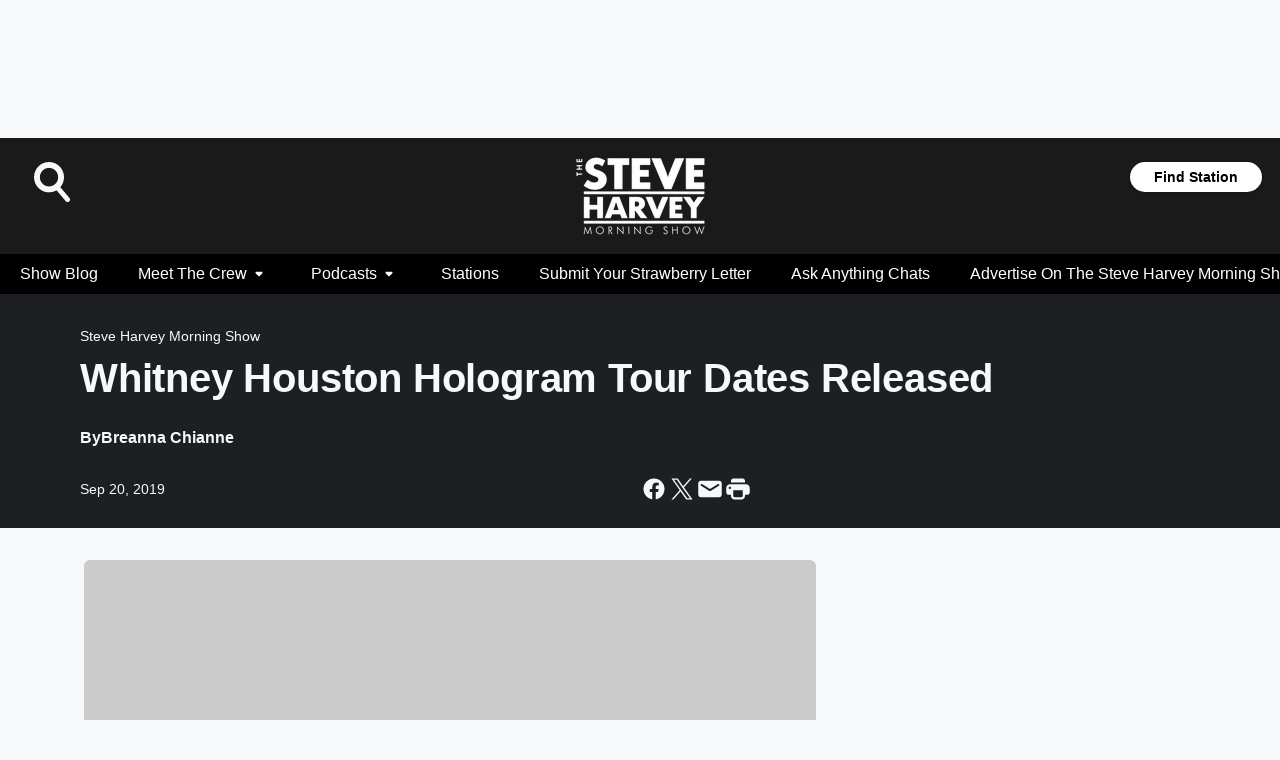

--- FILE ---
content_type: text/html; charset=utf-8
request_url: https://www.steveharveyfm.com/content/2019-09-18-whitney-houston-hologram-tour-dates-released/
body_size: 83764
content:
<!DOCTYPE html>
        <html lang="en" dir="ltr">
            <head>
                <meta charset="UTF-8">
                <meta name="viewport" content="width=device-width, initial-scale=1.0">
                
                <style>:root{--color-white:#fff;--color-black:#000;--color-red:red;--color-brand-red:#c6002b;--color-brand-grey:#939697;--palette-red-600:#c6002b;--palette-red-500:#cd212e;--palette-red-400:#e22c3a;--palette-red-300:#f4747c;--palette-red-200:#f79096;--palette-red-100:#f4adb1;--palette-orange-600:#fb6825;--palette-orange-500:#fc833e;--palette-orange-400:#fc9e65;--palette-orange-300:#fdb990;--palette-orange-200:#fdd5bb;--palette-orange-100:#fef1e8;--palette-yellow-600:#fcba38;--palette-yellow-500:#fdc64c;--palette-yellow-400:#fdd36f;--palette-yellow-300:#fddf96;--palette-yellow-200:#feecbf;--palette-yellow-100:#fff8e9;--palette-green-600:#46815a;--palette-green-500:#62aa7b;--palette-green-400:#78d297;--palette-green-300:#8bdea7;--palette-green-200:#9ce2b4;--palette-green-100:#ace7c0;--palette-blue-600:#0055b7;--palette-blue-500:#509da7;--palette-blue-400:#60bac6;--palette-blue-300:#68c8d5;--palette-blue-200:#84dae5;--palette-blue-100:#a3e2eb;--palette-purple-600:#793cb7;--palette-purple-500:#8d5bcd;--palette-purple-400:#a071dc;--palette-purple-300:#a586e5;--palette-purple-200:#b895f2;--palette-purple-100:#c7a3f5;--palette-grey-600:#27292d;--palette-grey-600-rgb:39,41,45;--palette-grey-500:#3f4447;--palette-grey-500-rgb:63,68,71;--palette-grey-400:#717277;--palette-grey-400-rgb:113,114,119;--palette-grey-300:#a9afb2;--palette-grey-300-rgb:169,175,178;--palette-grey-250:#dadfe3;--palette-grey-250-rgb:218,223,227;--palette-grey-200:#e6eaed;--palette-grey-200-rgb:230,234,237;--palette-grey-150:#edf1f3;--palette-grey-150-rgb:237,241,243;--palette-grey-100:#f6f8f9;--palette-grey-100-rgb:246,248,249;--accent-color:var(--palette-grey-600);--station-accent-background:var(--palette-grey-600);--station-accent-background-overlay:var(--accent-color);--station-accent-foreground:var(--color-white);--station-font-family:"Segoe UI",Helvetica,Arial,sans-serif,"Apple Color Emoji","Segoe UI Emoji","Segoe UI Symbol";--body-bgcolor:var(--palette-grey-100);--body-font-family:var(--station-font-family);--body-font-size:1.6rem;--body-font-size-2:1.4rem;--body-text-color:var(--palette-grey-600);--secondary-text-color:var(--palette-grey-500);--caption-text-color:var(--palette-grey-400);--default-link-color:var(--palette-grey-600);--default-link-hover-color:var(--palette-grey-500);--station-link-color:var(--accent-color);--station-link-hover-color:var(--default-link-hover-color);--content-min-width:90rem;--content-max-width:128rem;--grid-vertical-spacing:3.2rem;--base-grid-gap:1.6rem;--region-row-gap:var(--grid-vertical-spacing);--grid-gutter-width:1.6rem;--front-matter-grid-column:2;--two-column-grid-template-columns:var(--grid-gutter-width) minmax(28.8rem,1fr) var(--grid-gutter-width);--full-width-grid-template-columns:1fr;--full-width-grid-block-template-columns:var(--grid-gutter-width) minmax(28.8rem,1fr) var(--grid-gutter-width);--site-theme-overlay-opacity:0.25;--site-theme-foreground-color:var(--palette-grey-500);--site-theme-foreground-hover-color:var(--palette-grey-400);--site-theme-background-color:var(--color-white);--text-highlight-background:var(--color-black);--text-highlight-foreground:var(--color-white);--alert-background-color:var(--palette-blue-600);--alert-foreground-color:var(--color-white);--browser-checker-bg-color:var(--palette-grey-400);--browser-checker-text-color:var(--color-black);--eyebrow-text-color:var(--palette-grey-600);--byline-text-color:var(--palette-grey-600);--button-background:var(--palette-grey-600);--button-foreground:var(--color-white);--button-border:none;--button-padding:1.5rem 2.4rem;--button-radius:99.9rem;--button-font-size:1.5rem;--button-font-weight:600;--button-line-height:2rem;--button-shadow:0 0.1rem 0.3rem rgba(0,0,0,.15);--button-hover-background:var(--palette-grey-500);--button-hover-foreground:var(--color-white);--button-hover-shadow:0 0.3rem 0.5rem rgba(0,0,0,.15);--button-hover-border:var(--button-border);--button-active-background:var(--button-background);--button-active-foreground:var(--button-foreground);--button-active-shadow:var(--button-shadow);--button-active-border:var(--button-border);--button-disabled-background:var(--palette-grey-250);--button-disabled-foreground:var(--palette-grey-300);--button-disabled-shadow:none;--button-disabled-border:var(--button-border);--button-secondary-background:transparent;--button-secondary-foreground:var(--palette-grey-600);--button-secondary-border:0.1rem solid var(--palette-grey-600);--button-secondary-hover-background:var(--palette-grey-150);--button-secondary-hover-foreground:var(--button-secondary-foreground);--button-secondary-hover-border:var(--button-secondary-border);--button-secondary-active-background:var(--palette-grey-600);--button-secondary-active-foreground:var(--color-white);--button-secondary-active-border:var(--button-secondary-border);--button-customized-foreground:var(--body-text-color);--button-customized-background:transparent;--button-customized-hover-foreground:var(--body-text-color);--button-customized-hover-background:transparent;--block-theme-foreground-color:var(--body-text-color);--block-theme-background-color:var(--palette-grey-200);--block-theme-background-overlay:transparent;--heading-vertical-margin:2.4rem;--card-heading-color:var(--palette-grey-600);--card-bg-color:var(--color-white);--card-text-primary-color:var(--palette-grey-600);--card-text-secondary-color:var(--palette-grey-500);--tabs-text-default-color:var(--palette-grey-500);--tabs-text-active-color:var(--palette-grey-600);--fader-bg-color:var(--palette-grey-200);--fader-width:3.2rem;--fader-gradient:linear-gradient(to right,rgba(var(--palette-grey-200-rgb),0) 0%,var(--palette-grey-200) 90%);--viewmore-text-color:var(--palette-grey-600);--heading-text-color:var(--body-text-color);--container-max-width:128rem;--container-horizontal-margin:1.6rem;--container-block-vertical-margin:1.6rem;--container-width:calc(100vw - var(--container-horizontal-margin)*2);--container-block-width:var(--container-width);--navigation-zindex:999;--playerbar-zindex:9;--legalnotice-zindex:10;--modal-zindex:1000;--heading-font-weight:900;--heading-margin-default:0;--heading-1-font-size:3.2rem;--heading-1-line-height:3.6rem;--heading-2-font-size:2.4rem;--heading-2-line-height:2.8rem;--heading-3-font-size:2.4rem;--heading-3-line-height:2.8rem;--heading-4-font-size:1.8rem;--heading-4-line-height:2.2rem;--heading-5-font-size:1.6rem;--heading-5-line-height:2rem;--heading-6-font-size:1.4rem;--heading-6-line-height:1.6rem;--elevation-1:0 0.1rem 0.3rem rgba(0,0,0,.15);--elevation-4:0 0.3rem 0.5rem rgba(0,0,0,.15);--elevation-6:0 0.5rem 0.8rem rgba(0,0,0,.15);--elevation-8:0 0.8rem 2.4rem rgba(0,0,0,.15);--elevation-up:0 -0.1rem 0.3rem -0.3rem #000;--elevation-down:0 0.1rem 0.3rem -0.3rem #000;--weather-icon-color:var(--color-white);--arrow-icon-color:var(--color-white);--icon-default-width:2.4rem;--icon-default-height:2.4rem;--icon-primary-color:var(--palette-grey-500);--icon-secondary-color:var(--color-white);--icon-primary-hover-color:var(--palette-grey-400);--icon-secondary-hover-color:var(--color-white);--search-input-foreground:var(--palette-grey-600);--search-input-background:transparent;--search-container-background:var(--color-white);--search-input-placeholder:var(--palette-grey-400);--template-grid-height:100%}@media screen and (min-width:768px){:root{--max-gutter:calc((100% - var(--container-max-width))/2);--grid-gutter-width:minmax(2rem,var(--max-gutter));--base-grid-gap:3.2rem;--two-column-grid-template-columns:var(--grid-gutter-width) minmax(32rem,60rem) minmax(32rem,38rem) var(--grid-gutter-width)}}@media screen and (min-width:1060px){:root{--grid-gutter-width:minmax(8rem,var(--max-gutter));--two-column-grid-template-columns:var(--grid-gutter-width) minmax(52rem,90rem) 38rem var(--grid-gutter-width);--full-width-grid-block-template-columns:var(--grid-gutter-width) minmax(90rem,1fr) var(--grid-gutter-width);--container-horizontal-margin:8rem;--container-block-vertical-margin:3.2rem;--heading-1-font-size:4rem;--heading-1-line-height:4.8rem;--heading-2-font-size:3.2rem;--heading-2-line-height:3.6rem}}body.theme-night{--site-theme-foreground-color:var(--palette-grey-100);--site-theme-foreground-hover-color:var(--palette-grey-300);--site-theme-background-color:var(--color-black);--alert-background-color:var(--color-white);--alert-foreground-color:var(--color-black);--search-input-foreground:var(--site-theme-foreground-color);--search-container-background:var(--site-theme-background-color);--search-input-placeholder:var(--site-theme-foreground-hover-color);--station-accent-background:var(--color-white);--station-accent-background-overlay:var(--accent-color);--station-accent-foreground:var(--color-black);--block-theme-background-color:var(--palette-grey-600);--block-theme-background-overlay:var(--accent-color);--block-theme-foreground-color:var(--color-white)}body.theme-night .themed-block{--tabs-text-default-color:var(--palette-grey-100);--tabs-text-active-color:var(--palette-grey-200);--card-text-primary-color:var(--block-theme-foreground-color);--card-text-secondary-color:var(--block-theme-foreground-color);--viewmore-text-color:var(--block-theme-foreground-color);--icon-primary-color:var(--block-theme-foreground-color);--heading-text-color:var(--block-theme-foreground-color);--default-link-color:var(--block-theme-foreground-color);--body-text-color:var(--block-theme-foreground-color);--fader-gradient:none;--eyebrow-text-color:var(--block-theme-foreground-color);--button-background:var(--color-white);--button-foreground:var(--palette-grey-600);--button-border:none;--button-hover-background:var(--palette-grey-100);--button-hover-foreground:var(--palette-grey-600);--button-active-background:var(--button-hover-background);--button-active-foreground:var(--button-hover-foreground);--button-disabled-background:var(--palette-grey-400);--button-disabled-foreground:var(--palette-grey-300);--button-secondary-background:transparent;--button-secondary-foreground:var(--color-white);--button-secondary-border:0.1rem solid var(--palette-grey-100);--button-secondary-hover-background:var(--palette-grey-100);--button-secondary-hover-foreground:var(--palette-grey-600);--button-secondary-hover-border:var(--button-secondary-border);--button-secondary-active-background:var(--color-white);--button-secondary-active-foreground:var(--palette-grey-600);--button-secondary-active-border:var(--button-secondary-border)}body.template-coast{--accent-color:var(--palette-grey-100);--body-bgcolor:var(--color-black);--body-text-color:var(--color-white);--card-heading-color:var(--color-white);--card-bg-color:transparent;--card-text-primary-color:var(--color-white);--card-text-secondary-color:var(--palette-grey-100);--heading-text-color:var(--body-text-color);--tabs-text-default-color:var(--color-white);--tabs-text-active-color:var(--palette-grey-100);--button-customized-foreground:var(--default-link-color);--button-customized-hover-foreground:var(--default-link-hover-color)}.card-title{font-size:var(--heading-4-font-size);font-weight:var(--heading-font-weight);line-height:var(--heading-4-line-height)}.alerts:not(:empty),.themed-block{background-color:var(--block-theme-background-color);max-width:none;position:relative}.theme-night .alerts:not(:empty)>*,.theme-night .themed-block>*{position:relative;z-index:1}.theme-night .alerts:not(:empty):before,.theme-night .themed-block:before{background-color:var(--block-theme-background-overlay);content:"";display:inline-flex;height:100%;left:0;opacity:var(--site-theme-overlay-opacity);position:absolute;top:0;width:100%;z-index:0}.subheading{color:var(--secondary-text-color)}.caption{color:var(--caption-text-color)}.scroll-blocker{background-color:rgba(0,0,0,.7);height:100vh;left:0;opacity:0;position:fixed;top:0;transition:visibility 0s ease-in-out,opacity .3s;visibility:hidden;width:100%;z-index:10}.no-content{display:none}.hidden{display:none!important}.search-button{background-color:transparent;border:none;cursor:pointer;line-height:0;margin:0;padding:0}.search-button svg .primary-path{fill:var(--icon-primary-color)}.search-button:active svg .primary-path,.search-button:hover svg .primary-path{fill:var(--icon-primary-hover-color)}.text-default{color:var(--palette-grey-500)}.text-headline{color:var(--palette-grey-600)}.text-caption{color:var(--palette-grey-400)}.text-on-dark{color:#fff}.text-on-light{color:var(--palette-grey-500)}.text-inactive{color:var(--palette-grey-300)}.text-link{color:var(--palette-red-400)}.bg-default{background-color:var(--palette-grey-100)}.bg-light{background-color:#fff}.bg-dark{background-color:var(--palette-grey-600)}.bg-inactive{background-color:var(--palette-grey-300)}.bg-selected{background-color:var(--palette-red-400)}.border-default{border-color:var(--palette-grey-300)}.border-neutral-light{border-color:var(--palette-grey-200)}.border-neutral-dark{border-color:var(--palette-grey-400)}.border-dark{border-color:var(--palette-grey-500)}.card{box-shadow:var(--elevation-1)}.card:hover{box-shadow:var(--elevation-4)}.menu{box-shadow:var(--elevation-6)}.dialog{box-shadow:var(--elevation-8)}.elevation-01,.navigation-bar{box-shadow:var(--elevation-1)}.elevation-01,.elevation-04{border-radius:.6rem}.elevation-04{box-shadow:var(--elevation-4)}.elevation-06{border-radius:.6rem;box-shadow:var(--elevation-6)}.elevation-08{border-radius:.6rem;box-shadow:var(--elevation-8)}.elevation-up{border-radius:.6rem;box-shadow:var(--elevation-up)}.img-responsive{height:auto;max-width:100%}.warning-text{background:var(--palette-yellow-300);border-radius:.6rem;box-shadow:0 .4rem .4rem rgba(0,0,0,.1);color:var(--palette-grey-600);display:flex;font-size:1.6rem;font-weight:400;gap:.8rem;padding:1.6rem;width:100%}.warning-text:before{content:url("data:image/svg+xml;utf8,<svg xmlns='http://www.w3.org/2000/svg' fill='brown'><path d='M11.777.465a.882.882 0 00-1.554 0L.122 18.605C-.224 19.225.208 20 .899 20H21.1c.691 0 1.123-.775.777-1.395L11.777.465zM11 12.5c-.55 0-1-.45-1-1v-4c0-.55.45-1 1-1s1 .45 1 1v4c0 .55-.45 1-1 1zm0 4a1 1 0 110-2 1 1 0 010 2z' /></svg>");display:block;height:2rem;width:2.2rem}.fader{position:relative}.fader:after{background:var(--fader-gradient);content:"";display:inline-block;height:100%;position:absolute;right:-.1rem;top:-.1rem;width:var(--fader-width)}.fader .fade{display:none}.alerts:not(:empty){margin-bottom:-.1rem;padding:2.4rem 0}hr.divider{background-color:var(--palette-grey-300);border:none;height:.1rem;margin:0}hr.dark{background:var(--palette-grey-400)}html{font-size:10px;margin:0;max-width:100vw;padding:0;width:100%}html *{box-sizing:border-box}@-moz-document url-prefix(){body{font-weight:lighter}}body{background-color:var(--body-bgcolor);color:var(--body-text-color);font-family:var(--body-font-family);font-size:var(--body-font-size);margin:0;overflow:hidden;overflow-anchor:none;padding:0;position:relative;width:100%}body.no-scroll{height:100vh;overflow:hidden}body.no-scroll .scroll-blocker{opacity:1;visibility:visible}a{color:var(--default-link-color)}a.next-page{height:.1rem;visibility:hidden}h1,h2,h3,h4,h5,h6{color:var(--heading-text-color);font-weight:var(--heading-font-weight);margin:var(--heading-margin-default)}h1,h2,h3,h4{letter-spacing:-.02rem}h1{font-size:var(--heading-1-font-size);line-height:var(--heading-1-line-height)}h2{font-size:var(--heading-2-font-size);line-height:var(--heading-2-line-height)}h3{font-size:var(--heading-3-font-size);line-height:var(--heading-3-line-height)}h4{font-size:var(--heading-4-font-size);line-height:var(--heading-4-line-height)}h5{font-size:var(--heading-5-font-size);line-height:var(--heading-5-line-height)}h6{font-size:var(--heading-6-font-size);line-height:var(--heading-6-line-height)}figure{margin:0 auto}[type=email],[type=number],[type=password],input[type=text]{background:#fff;border:.1rem solid #717277;border-radius:.6rem}.tabbed-item:focus{background-color:#ff0!important;outline:.2rem dashed red!important}button{font-family:var(--body-font-family)}svg .primary-path{fill:var(--icon-primary-color)}svg .secondary-path{fill:var(--icon-secondary-color)}::selection{background-color:var(--text-highlight-background);color:var(--text-highlight-foreground)}@media print{@page{size:A4 portrait;margin:1cm}::-webkit-scrollbar{display:none}body{background:#fff!important;color:#000;font:13pt Georgia,Times New Roman,Times,serif;line-height:1.3;margin:0}#app{display:block;height:100%;width:auto}h1{font-size:24pt}h2,h3,h4{font-size:14pt;margin-top:2.5rem}h1,h2,h3,h4,h5,h6{page-break-after:avoid}a,blockquote,h1,h2,h3,h4,h5,h6,img,p{page-break-inside:avoid}img{page-break-after:avoid}pre,table{page-break-inside:avoid}a,a:link,a:visited{background:transparent;color:#520;font-weight:700;text-align:left;text-decoration:underline}a[href^="#"]{font-weight:400;text-decoration:none}a:after>img,article a[href^="#"]:after{content:""}address,blockquote,dd,dt,li,p{font-size:100%}ol,ul{list-style:square;margin-bottom:20pt;margin-left:18pt}li{line-height:1.6em}.component-site-header{display:block;position:relative}.component-site-header .main-header-items{display:block;width:100%}iframe{height:0!important;line-height:0pt!important;overflow:hidden!important;white-space:nowrap;width:0!important}.component-ad-unit,.component-pushdown,.component-recommendation,.component-social-network-icons,.footer-national-links,.lower-footer-national-links,.nav-toggler,.search-user-container,.share-icons,iframe,nav{display:none}}.component-app{background-color:pink;display:flex;flex-direction:column}.template-grid{display:grid;grid-template-areas:"router-outlet" "player-bar";grid-template-columns:1fr;grid-template-rows:1fr auto;height:100vh;height:var(--template-grid-height);overflow:hidden}.template-grid>.component-routes{grid-area:router-outlet;overflow:auto}.template-grid>.ihr-player-bar{grid-area:player-bar}
/*# sourceMappingURL=local-critical-style.5a54a2ee878d2c1e77ca.css.map*/</style>
                <link rel="preconnect" href="https://static.inferno.iheart.com" data-reactroot=""/><link rel="preconnect" href="https://i.iheart.com" data-reactroot=""/><link rel="preconnect" href="https://webapi.radioedit.iheart.com" data-reactroot=""/><link rel="preconnect" href="https://us.api.iheart.com" data-reactroot=""/><link rel="preconnect" href="https://https://cdn.cookielaw.org" data-reactroot=""/><link rel="preconnect" href="https://www.iheart.com" data-reactroot=""/><link rel="dns-prefetch" href="https://static.inferno.iheart.com" data-reactroot=""/><link rel="preload" href="https://cdn.cookielaw.org/consent/7d044e9d-e966-4b73-b448-a29d06f71027/otSDKStub.js" as="script" data-reactroot=""/><link rel="preload" href="https://cdn.cookielaw.org/opt-out/otCCPAiab.js" as="script" data-reactroot=""/>
                
                <link data-chunk="bundle" rel="stylesheet" href="https://static.inferno.iheart.com/inferno/styles/bundle.59591de6039be7feaf3d.css">
<link data-chunk="premiere" rel="stylesheet" href="https://static.inferno.iheart.com/inferno/styles/premiere.5ab0b62afd4187ebf9b2.css">
<link data-chunk="FauxButton-component" rel="stylesheet" href="https://static.inferno.iheart.com/inferno/styles/FauxButton-component.1f25bb623660eb4f88c1.css">
<link data-chunk="FrontMatter-component" rel="stylesheet" href="https://static.inferno.iheart.com/inferno/styles/FrontMatter-component.2085be03ea772e448ffc.css">
<link data-chunk="Heading-component" rel="stylesheet" href="https://static.inferno.iheart.com/inferno/styles/Heading-component.d79a5c95e6ef67a97bca.css">
<link data-chunk="AssetLegacy-component" rel="stylesheet" href="https://static.inferno.iheart.com/inferno/styles/AssetLegacy-component.2f0669b2b350b143ab90.css">
<link data-chunk="ImageAsset-component" rel="stylesheet" href="https://static.inferno.iheart.com/inferno/styles/ImageAsset-component.2b71f0129af91cbf9c50.css">
<link data-chunk="HtmlEmbedLegacy-component" rel="stylesheet" href="https://static.inferno.iheart.com/inferno/styles/HtmlEmbedLegacy-component.b4b15f07245686764032.css">
<link data-chunk="core-page-blocks-datasource-DatasourceLoader-component" rel="stylesheet" href="https://static.inferno.iheart.com/inferno/styles/core-page-blocks-datasource-DatasourceLoader-component.ed118ca85e0cefc658b6.css">
<link data-chunk="components-Eyebrow-component" rel="stylesheet" href="https://static.inferno.iheart.com/inferno/styles/Eyebrow-component.23e83d8b8cab22ea99d6.css">
                <style data-reactroot="">:root {
        --station-font-family: "Roboto","Segoe UI",Helvetica,Arial,sans-serif,"Apple Color Emoji","Segoe UI Emoji","Segoe UI Symbol";
        --gradient-start: hsl(0,0%,10%);
        --gradient-stop: hsl(0,0%,10%);
        
                --accent-color: #000000;
            
        
             --darkFooterColor: hsl(0,0%,10%);
             
        --premiere-footer-dark-color:var(--darkFooterColor);
    }</style>
                
                <title data-rh="true">Whitney Houston Hologram Tour Dates Released | The Steve Harvey Morning Show</title>
                <link data-rh="true" rel="shortcut icon" type="" title="" href="https://i.iheart.com/v3/re/assets.brands/f83e5c5172b790aa5738fae8bdcb62ae?ops=gravity(%22center%22),contain(32,32),quality(65)"/><link data-rh="true" rel="apple-touch-icon" type="" title="" href="https://i.iheart.com/v3/re/assets.brands/f83e5c5172b790aa5738fae8bdcb62ae?ops=new(),flood(%22white%22),swap(),merge(%22over%22),gravity(%22center%22),contain(167,167),quality(80),format(%22png%22)"/><link data-rh="true" rel="image_src" type="" title="" href="https://i.iheart.com/v3/re/new_assets/4686363b-b91d-412c-8c41-71d68eb15b0d?ops=gravity(%22north%22),fit(1200,675),quality(65)"/><link data-rh="true" rel="canonical" type="" title="" href="https://www.steveharveyfm.com/content/2019-09-18-whitney-houston-hologram-tour-dates-released/"/><link data-rh="true" rel="amphtml" type="" title="" href="https://www.steveharveyfm.com/alternate/amp/2019-09-18-whitney-houston-hologram-tour-dates-released/"/>
                <meta data-rh="true" property="og:locale" content="en_us"/><meta data-rh="true" name="msapplication-TileColor" content="#fff"/><meta data-rh="true" name="msvalidate.01" content="E98E323249F89ACF6294F958692E230B"/><meta data-rh="true" name="format-detection" content="telephone=no"/><meta data-rh="true" name="theme-color" content="#000000"/><meta data-rh="true" property="og:title" content="Whitney Houston Hologram Tour Dates Released | The Steve Harvey Morning Show"/><meta data-rh="true" property="twitter:title" content="Whitney Houston Hologram Tour Dates Released | The Steve Harvey Morning Show"/><meta data-rh="true" itemprop="name" content="Whitney Houston Hologram Tour Dates Released | The Steve Harvey Morning Show"/><meta data-rh="true" name="description" content="Whitney Houston is back on stage."/><meta data-rh="true" property="og:description" content="Whitney Houston is back on stage."/><meta data-rh="true" property="twitter:description" content="Whitney Houston is back on stage."/><meta data-rh="true" itemprop="description" content="Whitney Houston is back on stage."/><meta data-rh="true" name="keywords" content="shms, STEVE HARVEY, the Steve Harvey morning show, whitney Houston, pat Houston, hologram, SHOW, an evening with Whitney, rollingstone"/><meta data-rh="true" property="og:url" content="https://www.steveharveyfm.com/content/2019-09-18-whitney-houston-hologram-tour-dates-released/"/><meta data-rh="true" property="twitter:url" content="https://www.steveharveyfm.com/content/2019-09-18-whitney-houston-hologram-tour-dates-released/"/><meta data-rh="true" itemprop="url" content="https://www.steveharveyfm.com/content/2019-09-18-whitney-houston-hologram-tour-dates-released/"/><meta data-rh="true" name="thumbnail" content="https://i.iheart.com/v3/re/new_assets/4686363b-b91d-412c-8c41-71d68eb15b0d?ops=gravity(%22north%22),fit(1200,675),quality(65)"/><meta data-rh="true" property="og:image" content="https://i.iheart.com/v3/re/new_assets/4686363b-b91d-412c-8c41-71d68eb15b0d?ops=gravity(%22north%22),fit(1200,675),quality(65)"/><meta data-rh="true" property="og:image:width" content="1200"/><meta data-rh="true" property="og:image:height" content="675"/><meta data-rh="true" property="twitter:image" content="https://i.iheart.com/v3/re/new_assets/4686363b-b91d-412c-8c41-71d68eb15b0d?ops=gravity(%22north%22),fit(1200,675),quality(65)"/><meta data-rh="true" itemprop="image" content="https://i.iheart.com/v3/re/new_assets/4686363b-b91d-412c-8c41-71d68eb15b0d?ops=gravity(%22north%22),fit(1200,675),quality(65)"/><meta data-rh="true" name="msapplication-TileImage" content="https://i.iheart.com/v3/re/new_assets/4686363b-b91d-412c-8c41-71d68eb15b0d?ops=gravity(%22north%22),fit(1200,675),quality(65)"/><meta data-rh="true" property="twitter:card" content="summary_large_image"/><meta data-rh="true" property="twitter:site" content="@steveharveyfm"/><meta data-rh="true" property="twitter:creator" content="@steveharveyfm"/><meta data-rh="true" property="twitter:domain" content="www.steveharveyfm.com"/><meta data-rh="true" property="og:site_name" content="The Steve Harvey Morning Show"/><meta data-rh="true" name="application-name" content="The Steve Harvey Morning Show"/><meta data-rh="true" property="fb:app_id" content="481832138598212"/><meta data-rh="true" property="fb:pages" content="507084522788775"/><meta data-rh="true" name="google-site-verification" content="p2FWrUKxtwBmQgHV4CjD80oKdZZBjmMNByoWvZMsYso"/><meta data-rh="true" property="twitter:tile:image:alt" content="Whitney Houston is back on stage."/><meta data-rh="true" property="twitter::tile:image" content="https://i.iheart.com/v3/re/new_assets/4686363b-b91d-412c-8c41-71d68eb15b0d?ops=gravity(%22north%22),fit(1200,675),quality(65)"/><meta data-rh="true" property="og:type" content="article"/><meta data-rh="true" property="twitter:tile:template:testing" content="1"/><meta data-rh="true" name="robots" content="max-image-preview:large"/>
                
            </head>
            <body class="theme-night template-premiere">
                <div id="app"><div class="component-template template-grid" data-reactroot=""><div class="component-routes"><div class="component-pushdown"><div tabindex="-1" class="component-ad-unit lazy-load" data-position="3330" data-split="50" id="dfp-ad-3330-ad:top-leaderboard"></div></div><header class="component-premiere-site-header"><style>
            :root {
                 --premiere-header-background-color: #1a1a1a;
                 --premiere-navigation-background-color: #000000;
            }
        </style><section class="wrapper--header"><section class="search-user-container"><div class="header-user"></div><div class="header-search"><form class="search-form" name="search-form" role="search"><section class="search-container"><input type="search" name="keyword" id="search-input-field-header" aria-label="search text" placeholder="Search" value="" maxLength="250"/><button class="search-button search-submit" aria-label="Search" type="submit"><svg class="svg-icon icon-search" tabindex="-1" width="32px" height="32px" viewBox="0 0 32 32" focusable="false" fill="none" xmlns="http://www.w3.org/2000/svg"><circle class="outline" cx="16" cy="16" r="15" fill="none" stroke="none" stroke-width="2"></circle><path class="primary-path" fill-rule="evenodd" clip-rule="evenodd" d="M18.457 20.343a7.69 7.69 0 111.929-1.591l4.658 5.434a1.25 1.25 0 11-1.898 1.628l-4.69-5.471zm.829-6.652a4.69 4.69 0 11-9.381 0 4.69 4.69 0 019.38 0z" fill="none"></path></svg></button></section></form><button class="search-button search-toggle" aria-label="Open Search"><svg class="svg-icon icon-search-without-circle" tabindex="-1" width="36" height="40" viewBox="0 0 40 40" focusable="false" fill="none" xmlns="http://www.w3.org/2000/svg"><path class="primary-path" fill-rule="evenodd" clip-rule="evenodd" d="M22.552 28.331a14.811 14.811 0 01-7.538 2.051C6.722 30.382 0 23.581 0 15.191S6.722 0 15.014 0c8.291 0 15.013 6.801 15.013 15.191 0 3.828-1.4 7.326-3.71 9.997l9.096 10.736a2.49 2.49 0 01-.265 3.482 2.42 2.42 0 01-3.441-.268L22.552 28.33zm1.618-13.14c0 5.117-4.1 9.265-9.157 9.265s-9.156-4.148-9.156-9.265c0-5.117 4.1-9.265 9.157-9.265s9.156 4.148 9.156 9.265z" fill="#fff"></path></svg></button></div></section><section class="branding header--slim"><div class="station-logo"><a aria-label="Station Link" tabindex="0" href="/"><img src="https://i.iheart.com/v3/re/assets.brands/603559b65f774a9161f29777?ops=gravity(%22center%22),contain(154,80)&amp;quality=80" data-src="https://i.iheart.com/v3/re/assets.brands/603559b65f774a9161f29777?ops=gravity(%22center%22),contain(154,80)&amp;quality=80" data-srcset="https://i.iheart.com/v3/re/assets.brands/603559b65f774a9161f29777?ops=gravity(%22center%22),contain(154,80)&amp;quality=80 1x,https://i.iheart.com/v3/re/assets.brands/603559b65f774a9161f29777?ops=gravity(%22center%22),contain(308,160)&amp;quality=80 2x" sizes="" alt="The Steve Harvey Morning Show - The Baddest Radio Show in the Land" class="lazyload" srcSet="https://i.iheart.com/v3/re/assets.brands/603559b65f774a9161f29777?ops=gravity(%22center%22),contain(154,80)&amp;quality=80 1x,https://i.iheart.com/v3/re/assets.brands/603559b65f774a9161f29777?ops=gravity(%22center%22),contain(308,160)&amp;quality=80 2x" width="154" height="80"/></a></div></section><section class="find-your-station"><a class="component-button button-faux primary small listen-button" tabindex="0" href="/howtolisten/">Find Station</a></section></section><section class="wrapper--header-nav"><style>
        :root {
             --premiere-navigation-background-color: #000000;
             --premiere-navigation-links-color: #ffffff;
        }</style><nav data-cy="pn-nav" class="PremiereNav-module_horizontal-nav_ViWY1 "><div class="PremiereNav-module_outer-wrap_Kwl90 "><ul data-cy="menuLabel" class="PremiereNav-module_main-nav_TIUmY" style="max-height:calc(100vh - 0px)"><li class="PremiereNav-module_top-label_lGBVx"><a class="PremiereNav-module_menu-label_ffXvV" aria-label="Show Blog" tabindex="0" href="/featured/steve-harvey-morning-show/">Show Blog</a></li><li class="PremiereNav-module_top-label_lGBVx"><button data-cy="menuitem" class="PremiereNav-module_menu-label_ffXvV">Meet The Crew<span class="PremiereNav-module_icon_4ZRzN"><svg tabindex="-1" focusable="false" class="svg-icon icon-dropdown direction-down" width="8" height="6" fill="none" viewBox="0 0 8 6"><path fill="#3F4447" class="primary-path" d="M.71 2.41 3.3 5c.39.39 1.02.39 1.41 0L7.3 2.41C7.93 1.78 7.48.7 6.59.7H1.41C.52.7.08 1.78.71 2.41Z"></path></svg></span></button><div class="PremiereNav-module_dropdown-overlay_KZYtV"><ul data-cy="list-submenu" class="PremiereNav-module_submenu_1kKKS " aria-hidden="false" style="max-height:calc(100vh - 100px)"><li><a class="PremiereNav-module_menu-label_ffXvV" aria-label="Steve Harvey" tabindex="0" href="/content/steve-harvey-bio/">Steve Harvey</a></li><li><a class="PremiereNav-module_menu-label_ffXvV" aria-label="Shirley Strawberry" tabindex="0" href="/content/shirley-strawberry-bio/">Shirley Strawberry</a></li><li><a class="PremiereNav-module_menu-label_ffXvV" aria-label="Carla Ferrell" tabindex="0" href="/content/carla-ferrell-bio/">Carla Ferrell</a></li><li><a class="PremiereNav-module_menu-label_ffXvV" aria-label="Junior" tabindex="0" href="/content/junior-bio/">Junior</a></li><li><a class="PremiereNav-module_menu-label_ffXvV" aria-label="Nephew Tommy" tabindex="0" href="/content/newphew-tommy-bio/">Nephew Tommy</a></li></ul></div></li><li class="PremiereNav-module_top-label_lGBVx"><button data-cy="menuitem" class="PremiereNav-module_menu-label_ffXvV">Podcasts<span class="PremiereNav-module_icon_4ZRzN"><svg tabindex="-1" focusable="false" class="svg-icon icon-dropdown direction-down" width="8" height="6" fill="none" viewBox="0 0 8 6"><path fill="#3F4447" class="primary-path" d="M.71 2.41 3.3 5c.39.39 1.02.39 1.41 0L7.3 2.41C7.93 1.78 7.48.7 6.59.7H1.41C.52.7.08 1.78.71 2.41Z"></path></svg></span></button><div class="PremiereNav-module_dropdown-overlay_KZYtV"><ul data-cy="list-submenu" class="PremiereNav-module_submenu_1kKKS " aria-hidden="false" style="max-height:calc(100vh - 100px)"><li><a class="PremiereNav-module_menu-label_ffXvV" aria-label="Podcasts" tabindex="0" href="/podcasts/">Podcasts</a></li><li><a href="https://www.iheart.com/podcast/51-the-steve-harvey-morning-27928551/?autoplay=true" class="PremiereNav-module_menu-label_ffXvV" target="_blank" rel="noopener" aria-label="Full Show">Full Show</a></li><li><a href="https://www.iheart.com/podcast/51-best-of-steve-harvey-mornin-27959721/?autoplay=true" class="PremiereNav-module_menu-label_ffXvV" target="_blank" rel="noopener" aria-label="Best Of">Best Of</a></li><li><a href="https://www.iheart.com/podcast/strawberry-letter-22836089/?autoplay=true" class="PremiereNav-module_menu-label_ffXvV" target="_blank" rel="noopener" aria-label="Strawberry Letter">Strawberry Letter</a></li><li><a href="https://www.iheart.com/podcast/51-run-that-prank-27816371/?autoplay=true" class="PremiereNav-module_menu-label_ffXvV" target="_blank" rel="noopener" aria-label="Run That Prank">Run That Prank</a></li><li><a href="https://www.iheart.com/podcast/51-daily-inspiration-29526875/?autoplay=true" class="PremiereNav-module_menu-label_ffXvV" target="_blank" rel="noopener" aria-label="Daily Inspiration">Daily Inspiration</a></li><li><a href="https://www.iheart.com/podcast/1119-vitamin-d-65877981/" class="PremiereNav-module_menu-label_ffXvV" target="_blank" rel="noopener" aria-label="Vitamin D with Dawn Dai">Vitamin D with Dawn Dai</a></li></ul></div></li><li class="PremiereNav-module_top-label_lGBVx"><a class="PremiereNav-module_menu-label_ffXvV" aria-label="Stations" tabindex="0" href="/howtolisten/">Stations</a></li><li class="PremiereNav-module_top-label_lGBVx"><a class="PremiereNav-module_menu-label_ffXvV" aria-label="Submit Your Strawberry Letter" tabindex="0" href="/strawberry-letter/">Submit Your Strawberry Letter</a></li><li class="PremiereNav-module_top-label_lGBVx"><a class="PremiereNav-module_menu-label_ffXvV" aria-label="Ask Anything Chats" tabindex="0" href="/featured/shms-ask-anything-chats/">Ask Anything Chats</a></li><li class="PremiereNav-module_top-label_lGBVx"><a href="https://premierenetworks.iheart.online/#advertising" class="PremiereNav-module_menu-label_ffXvV" target="_blank" rel="noopener" aria-label="Advertise On The Steve Harvey Morning Show">Advertise On The Steve Harvey Morning Show</a></li><li class="PremiereNav-module_top-label_lGBVx"><button class="PremiereNav-module_menu-label_ffXvV">Contests &amp; Promotions<span class="PremiereNav-module_icon_4ZRzN"><svg tabindex="-1" focusable="false" class="svg-icon icon-dropdown direction-down" width="8" height="6" fill="none" viewBox="0 0 8 6"><path fill="#3F4447" class="primary-path" d="M.71 2.41 3.3 5c.39.39 1.02.39 1.41 0L7.3 2.41C7.93 1.78 7.48.7 6.59.7H1.41C.52.7.08 1.78.71 2.41Z"></path></svg></span></button><div class="PremiereNav-module_dropdown-overlay_KZYtV"><ul class="PremiereNav-module_submenu_1kKKS " aria-hidden="false" style="max-height:calc(100vh - 100px)"><li><a type="link" class="PremiereNav-module_menu-label_ffXvV" aria-label="Contest Rules" tabindex="0" href="/rules/">Contest Rules</a></li></ul></div></li><li class="PremiereNav-module_top-label_lGBVx"><a class="PremiereNav-module_menu-label_ffXvV" tabindex="0" href="/contact/">Contact</a></li></ul></div></nav></section></header><main class="component-page layout-generic-80-20 two-column page-detail shms-pr"><div class="alerts"></div><div class="page-gutter gutter-left"> </div><section class="col-top"><div class="component-region region-header-dynamic"><header class="content-header front-matter"><nav data-cy="eyebrow" class="Eyebrow-module_component-eyebrow_AIV95"><a tabindex="0" href="/featured/steve-harvey-morning-show/">Steve Harvey Morning Show</a></nav><header class="component-heading"><h1 class="heading-title">Whitney Houston Hologram Tour Dates Released</h1></header><figure class="component-byline-display"><figcaption><span class="author-block">By <span class="author"> <!-- -->Breanna Chianne</span></span><div class="date-block"><time class="card-date" dateTime="1569001620000">Sep 20, 2019</time></div><div class="share-icons"><button data-platform="facebook" aria-label="Share this page on Facebook" class="react-share__ShareButton" style="background-color:transparent;border:none;padding:0;font:inherit;color:inherit;cursor:pointer"><svg tabindex="-1" focusable="false" class="svg-icon icon-facebook" width="24" height="24" viewBox="0 0 24 24" xmlns="http://www.w3.org/2000/svg" fill="none"><path class="primary-path" tabindex="-1" d="M21 12C21 7.02891 16.9711 3 12 3C7.02891 3 3 7.02891 3 12C3 16.493 6.29062 20.216 10.5938 20.891V14.6016H8.30859V12H10.5938V10.0172C10.5938 7.76191 11.9367 6.51562 13.9934 6.51562C14.9777 6.51562 16.0078 6.69141 16.0078 6.69141V8.90625H14.8723C13.7543 8.90625 13.4062 9.60059 13.4062 10.3125V12H15.9023L15.5033 14.6016H13.4062V20.891C17.7094 20.216 21 16.493 21 12Z" fill="#27292D"></path><path class="secondary-path" tabindex="-1" d="M15.5033 14.6016L15.9023 12H13.4062V10.3125C13.4062 9.60059 13.7543 8.90625 14.8723 8.90625H16.0078V6.69141C16.0078 6.69141 14.9777 6.51562 13.9934 6.51562C11.9367 6.51562 10.5938 7.76191 10.5938 10.0172V12H8.30859V14.6016H10.5938V20.891C11.0525 20.9631 11.5219 21 12 21C12.4781 21 12.9475 20.9631 13.4062 20.891V14.6016H15.5033Z" fill="white"></path></svg></button><button data-platform="x" aria-label="Share this page on X" class="react-share__ShareButton" style="background-color:transparent;border:none;padding:0;font:inherit;color:inherit;cursor:pointer"><svg tabindex="-1" focusable="false" class="svg-icon icon-twitter" xmlns="http://www.w3.org/2000/svg" width="24" height="24" viewBox="0 0 24 24" fill="none"><path class="primary-path" d="M13.7124 10.6218L20.4133 3H18.8254L13.0071 9.61788L8.35992 3H3L10.0274 13.0074L3 21H4.58799L10.7324 14.0113L15.6401 21H21L13.7124 10.6218ZM11.5375 13.0956L10.8255 12.0991L5.16017 4.16971H7.59922L12.1712 10.5689L12.8832 11.5655L18.8262 19.8835H16.3871L11.5375 13.0956Z" fill="#27292D"></path></svg></button><button data-platform="email" class="custom-button email-button" aria-label="Share this page in Email"><svg tabindex="-1" focusable="false" class="svg-icon icon-email" width="24" height="24" viewBox="0 0 24 24" fill="none" xmlns="http://www.w3.org/2000/svg"><path class="primary-path" d="M20 5H4C2.9 5 2.01 5.9 2.01 7L2 17C2 18.1 2.9 19 4 19H20C21.1 19 22 18.1 22 17V7C22 5.9 21.1 5 20 5ZM19.6 9.25L12.53 13.67C12.21 13.87 11.79 13.87 11.47 13.67L4.4 9.25C4.15 9.09 4 8.82 4 8.53C4 7.86 4.73 7.46 5.3 7.81L12 12L18.7 7.81C19.27 7.46 20 7.86 20 8.53C20 8.82 19.85 9.09 19.6 9.25Z" fill="#27292D"></path></svg></button><button data-platform="print" class="custom-button printer-button" aria-label="Print this page"><svg tabindex="-1" focusable="false" class="svg-icon icon-print" width="24" height="24" viewBox="0 0 24 24" fill="none" xmlns="http://www.w3.org/2000/svg"><path class="primary-path" d="M6 5C6 3.89543 6.89543 3 8 3H16C17.1046 3 18 3.89543 18 5V6.5H6V5Z" fill="#27292D"></path><path class="primary-path" fill-rule="evenodd" clip-rule="evenodd" d="M5 8C3.34315 8 2 9.34315 2 11V15C2 16.1046 2.89543 17 4 17H6V18C6 19.6569 7.34315 21 9 21H15C16.6569 21 18 19.6569 18 18V17H20C21.1046 17 22 16.1046 22 15V11C22 9.34315 20.6569 8 19 8H5ZM6 11C6 10.4477 5.55228 10 5 10C4.44772 10 4 10.4477 4 11C4 11.5523 4.44772 12 5 12C5.55228 12 6 11.5523 6 11ZM8 18V13H16V18C16 18.5523 15.5523 19 15 19H9C8.44772 19 8 18.5523 8 18Z" fill="#27292D"></path></svg></button></div></figcaption></figure></header><input type="hidden" data-id="wKI2D"/></div></section><section class="col-left"><div class="component-region region-main-dynamic"><div class="component-container content-layout-container block"><article class="content-detail-container"><section class="content-block type-asset"><figure class="component-image-asset"><section class="image-container"><img src="https://i.iheart.com/v3/re/new_assets/f79fc341-a979-4863-81b0-eea1ddc6e07b?ops=resize(900,506),quality(10)" data-src="https://i.iheart.com/v3/re/new_assets/f79fc341-a979-4863-81b0-eea1ddc6e07b?ops=resize(900,506),quality(10)" data-srcset="https://i.iheart.com/v3/re/new_assets/4686363b-b91d-412c-8c41-71d68eb15b0d?ops=max(360,0),quality(70) 360w,https://i.iheart.com/v3/re/new_assets/4686363b-b91d-412c-8c41-71d68eb15b0d?ops=max(480,0),quality(80) 480w,https://i.iheart.com/v3/re/new_assets/4686363b-b91d-412c-8c41-71d68eb15b0d?ops=max(650,0),quality(80) 650w,https://i.iheart.com/v3/re/new_assets/4686363b-b91d-412c-8c41-71d68eb15b0d?ops=max(1060,0),quality(80) 940w" sizes="(max-width: 361px) 360px,(max-width: 481px) 480px,(max-width: 651px) 650px,(min-width: 1060px) 940px,auto " alt="" class="lazyload" srcSet="" width="288" height="162"/></section><figcaption></figcaption></figure></section><section class="content-block type-html"><div class="component-embed-html"><p>We've been anxiously waiting for this day to come. <strong>Whitney Houston</strong> is back on stage. <em>Well, at least her hologram is.</em></p>

<p>"An Evening With Whitney" will take off at the top of the year in 2020. The North American tour is set for fall, while Mexico, Scotland, Wales, Belgium and many more will get their own time between January and April. </p>

<p>Fans will get to enjoy a throwback of classics like "I Will Always Love You" and "I Wanna Dance With Somebody."  The president of the late-singer's estate, <strong>Pat Houston</strong>, promises a "wow factor" show equipped with a live band and dancers thanks to choreography from <em>Dreamgirls</em>' <strong>Fatima Robinson</strong>. Pat went on to express in a statement:</p>

<blockquote><em>“We know we made the right decision partnering with BASE because they understand how important it is to produce a phenomenal hologram. They also know that engaging her fans with an authentic Whitney experience would resonate worldwide because of the iconic status that she created over three decades. Her fans deserve nothing less because she gave nothing less than her best.”</em></blockquote>

<p></p>

<p>It's so exciting to see a fun, youthful version of our favorite diva on the stage. Make sure to check out the dates below (courtesy of <a href="https://www.rollingstone.com/music/music-news/whitney-houston-hologram-tour-2020-dates-image-885666/" target="_blank"><em>RollingStone</em></a>) and stay tuned for upcoming fall date announcements.</p>

<p><strong>Whitney Houston Hologram Tour Dates</strong></p>

<p>January 23 – February 9, 2020 – Mexico (TBA)</p>

<p>February 27–Liverpool, England @ M&S Bank Arena 2 Arena</p>

<p>February 28–Manchester, England @ Apollo</p>

<p>February 29–Leeds, England @ First Direct Arena</p>

<p>March 1–Glasgow, Scotland @ SEC Armadillo</p>

<p>March 2–Aberdeen, Scotland @ P&J Arena</p>

<p>March 3–Dublin, Ireland @ Bord Gais Theatre</p>

<p>March 4–Birmingham, England @ Arena</p>

<p>March 5–Bournemouth, England @ Bournemouth International Centre</p>

<p>March 6–Cardiff, Wales @ Motorpoint Arena</p>

<p>March 7–Brighton, England @ Centre</p>

<p>March 9–Nottingham, England @ Royal Concert Hall</p>

<p>March 10–London, England @ Hammersmith Apollo</p>

<p>March 12 – Brussels, Belgium @ Bozar</p>

<p>March 13 – Amsterdam, Netherlands @ AFAS Live</p>

<p>March 14 – Ghent, Belgium @ Capitole</p>

<p>March 19 – Zurich,Switzerland @ Samsung Hall</p>

<p>March 20 – Berlin, Germany @ Admirals Palast</p>

<p>March 22 – Vienna, Austria @ Stadhalle F</p>

<p>March 23 – Bratislava, Slovakia @ Inchebo Expo Arena</p>

<p>March 25 – Copenhagen, Denmark @ Forum Black Box</p>

<p>March 26 – Olso, Norway @ Folketeatret</p>

<p>March 28 – Stockholm, Sweden @ Cirkus</p>

<p>March 30 – St. Petersburg, Russia @ BKZ Oktyabrisky</p>

<p>March 31 – Moscow, Russia @ Kremlin Concert Hall</p>

<p>April 2 – Kiev, Ukraine @ Palace Ukraine</p>

<p>April 3 – Minsk, Belarus @ Palace of the Republic</p>

<p><em>Photo: </em><a href="https://www.billboard.com/music/whitney-houston" target="_self"><em>Billboard.com</em></a></p>

<p></p>
</div></section></article><div class="share-icons"><button data-platform="facebook" aria-label="Share this page on Facebook" class="react-share__ShareButton" style="background-color:transparent;border:none;padding:0;font:inherit;color:inherit;cursor:pointer"><svg tabindex="-1" focusable="false" class="svg-icon icon-facebook" width="24" height="24" viewBox="0 0 24 24" xmlns="http://www.w3.org/2000/svg" fill="none"><path class="primary-path" tabindex="-1" d="M21 12C21 7.02891 16.9711 3 12 3C7.02891 3 3 7.02891 3 12C3 16.493 6.29062 20.216 10.5938 20.891V14.6016H8.30859V12H10.5938V10.0172C10.5938 7.76191 11.9367 6.51562 13.9934 6.51562C14.9777 6.51562 16.0078 6.69141 16.0078 6.69141V8.90625H14.8723C13.7543 8.90625 13.4062 9.60059 13.4062 10.3125V12H15.9023L15.5033 14.6016H13.4062V20.891C17.7094 20.216 21 16.493 21 12Z" fill="#27292D"></path><path class="secondary-path" tabindex="-1" d="M15.5033 14.6016L15.9023 12H13.4062V10.3125C13.4062 9.60059 13.7543 8.90625 14.8723 8.90625H16.0078V6.69141C16.0078 6.69141 14.9777 6.51562 13.9934 6.51562C11.9367 6.51562 10.5938 7.76191 10.5938 10.0172V12H8.30859V14.6016H10.5938V20.891C11.0525 20.9631 11.5219 21 12 21C12.4781 21 12.9475 20.9631 13.4062 20.891V14.6016H15.5033Z" fill="white"></path></svg></button><button data-platform="x" aria-label="Share this page on X" class="react-share__ShareButton" style="background-color:transparent;border:none;padding:0;font:inherit;color:inherit;cursor:pointer"><svg tabindex="-1" focusable="false" class="svg-icon icon-twitter" xmlns="http://www.w3.org/2000/svg" width="24" height="24" viewBox="0 0 24 24" fill="none"><path class="primary-path" d="M13.7124 10.6218L20.4133 3H18.8254L13.0071 9.61788L8.35992 3H3L10.0274 13.0074L3 21H4.58799L10.7324 14.0113L15.6401 21H21L13.7124 10.6218ZM11.5375 13.0956L10.8255 12.0991L5.16017 4.16971H7.59922L12.1712 10.5689L12.8832 11.5655L18.8262 19.8835H16.3871L11.5375 13.0956Z" fill="#27292D"></path></svg></button><button data-platform="email" class="custom-button email-button" aria-label="Share this page in Email"><svg tabindex="-1" focusable="false" class="svg-icon icon-email" width="24" height="24" viewBox="0 0 24 24" fill="none" xmlns="http://www.w3.org/2000/svg"><path class="primary-path" d="M20 5H4C2.9 5 2.01 5.9 2.01 7L2 17C2 18.1 2.9 19 4 19H20C21.1 19 22 18.1 22 17V7C22 5.9 21.1 5 20 5ZM19.6 9.25L12.53 13.67C12.21 13.87 11.79 13.87 11.47 13.67L4.4 9.25C4.15 9.09 4 8.82 4 8.53C4 7.86 4.73 7.46 5.3 7.81L12 12L18.7 7.81C19.27 7.46 20 7.86 20 8.53C20 8.82 19.85 9.09 19.6 9.25Z" fill="#27292D"></path></svg></button><button data-platform="print" class="custom-button printer-button" aria-label="Print this page"><svg tabindex="-1" focusable="false" class="svg-icon icon-print" width="24" height="24" viewBox="0 0 24 24" fill="none" xmlns="http://www.w3.org/2000/svg"><path class="primary-path" d="M6 5C6 3.89543 6.89543 3 8 3H16C17.1046 3 18 3.89543 18 5V6.5H6V5Z" fill="#27292D"></path><path class="primary-path" fill-rule="evenodd" clip-rule="evenodd" d="M5 8C3.34315 8 2 9.34315 2 11V15C2 16.1046 2.89543 17 4 17H6V18C6 19.6569 7.34315 21 9 21H15C16.6569 21 18 19.6569 18 18V17H20C21.1046 17 22 16.1046 22 15V11C22 9.34315 20.6569 8 19 8H5ZM6 11C6 10.4477 5.55228 10 5 10C4.44772 10 4 10.4477 4 11C4 11.5523 4.44772 12 5 12C5.55228 12 6 11.5523 6 11ZM8 18V13H16V18C16 18.5523 15.5523 19 15 19H9C8.44772 19 8 18.5523 8 18Z" fill="#27292D"></path></svg></button></div><hr class="divider"/></div><input type="hidden" data-id="main:content"/><input type="hidden" data-id="recommendation:bottom"/><div tabindex="-1" class="component-ad-unit lazy-load" data-position="3357" data-split="0" id="dfp-ad-3357-ad:sponsor-byline"></div><input type="hidden" data-id="ad:sponsor-byline"/></div></section><section class="col-right"><div class="component-region region-ad-top"><div tabindex="-1" class="component-ad-unit lazy-load" data-position="3307" data-split="10" id="dfp-ad-3307-ad:top"></div><input type="hidden" data-id="ad:top"/></div><div class="component-region region-cume-right"><input type="hidden" data-id="cume:right"/></div><div class="component-region region-right-dynamic"><input type="hidden" data-id="recommendation:right"/></div></section><section class="col-bottom"><div class="component-region region-ad-bottom-leaderboard"><div tabindex="-1" class="component-ad-unit lazy-load" data-position="3306" data-split="0" id="dfp-ad-3306-ad:bottom-leaderboard"></div><input type="hidden" data-id="ad:bottom-leaderboard"/></div></section><div class="page-gutter gutter-right"> </div></main><footer class="component-Site-Footer"><section><div class="top-footer"><div class="footer-row footer-links"><div class="social-network-icons"><ul class="component-social-icons"><li class="icon-container"><a href="//www.facebook.com/steveharveyfm" aria-label="Visit us on facebook" target="_blank" rel="noopener"><svg tabindex="-1" focusable="false" class="svg-icon icon-facebook" width="24" height="24" viewBox="0 0 24 24" xmlns="http://www.w3.org/2000/svg" fill="none"><path class="primary-path" tabindex="-1" d="M21 12C21 7.02891 16.9711 3 12 3C7.02891 3 3 7.02891 3 12C3 16.493 6.29062 20.216 10.5938 20.891V14.6016H8.30859V12H10.5938V10.0172C10.5938 7.76191 11.9367 6.51562 13.9934 6.51562C14.9777 6.51562 16.0078 6.69141 16.0078 6.69141V8.90625H14.8723C13.7543 8.90625 13.4062 9.60059 13.4062 10.3125V12H15.9023L15.5033 14.6016H13.4062V20.891C17.7094 20.216 21 16.493 21 12Z" fill="#27292D"></path><path class="secondary-path" tabindex="-1" d="M15.5033 14.6016L15.9023 12H13.4062V10.3125C13.4062 9.60059 13.7543 8.90625 14.8723 8.90625H16.0078V6.69141C16.0078 6.69141 14.9777 6.51562 13.9934 6.51562C11.9367 6.51562 10.5938 7.76191 10.5938 10.0172V12H8.30859V14.6016H10.5938V20.891C11.0525 20.9631 11.5219 21 12 21C12.4781 21 12.9475 20.9631 13.4062 20.891V14.6016H15.5033Z" fill="white"></path></svg></a></li><li class="icon-container"><a href="//www.x.com/steveharveyfm" aria-label="Visit us on X" target="_blank" rel="noopener"><svg tabindex="-1" focusable="false" class="svg-icon icon-twitter" xmlns="http://www.w3.org/2000/svg" width="24" height="24" viewBox="0 0 24 24" fill="none"><path class="primary-path" d="M13.7124 10.6218L20.4133 3H18.8254L13.0071 9.61788L8.35992 3H3L10.0274 13.0074L3 21H4.58799L10.7324 14.0113L15.6401 21H21L13.7124 10.6218ZM11.5375 13.0956L10.8255 12.0991L5.16017 4.16971H7.59922L12.1712 10.5689L12.8832 11.5655L18.8262 19.8835H16.3871L11.5375 13.0956Z" fill="#27292D"></path></svg></a></li><li class="icon-container"><a href="//www.youtube.com/channel/UCzuoYhoXgnT8hQv8CMj-hBQ" aria-label="Visit us on youtube" target="_blank" rel="noopener"><svg tabindex="-1" focusable="false" class="svg-icon icon-youtube" width="24" height="24" viewBox="0 0 24 24" fill="none" xmlns="http://www.w3.org/2000/svg"><path tabindex="-1" class="primary-path" fill-rule="evenodd" clip-rule="evenodd" d="M20.9991 4.48941C21.9843 4.75294 22.761 5.52471 23.0263 6.50353C23.5188 8.29176 23.4999 12.0188 23.4999 12.0188C23.4999 12.0188 23.4999 15.7271 23.0263 17.5153C22.761 18.4941 21.9843 19.2659 20.9991 19.5294C19.1993 20 12 20 12 20C12 20 4.81959 20 3.00081 19.5106C2.01564 19.2471 1.23888 18.4753 0.973639 17.4965C0.5 15.7271 0.5 12 0.5 12C0.5 12 0.5 8.29176 0.973639 6.50353C1.23888 5.52471 2.03459 4.73412 3.00081 4.47059C4.80064 4 12 4 12 4C12 4 19.1993 4 20.9991 4.48941ZM15.6944 12L9.70756 15.4259V8.57412L15.6944 12Z" fill="#27292D"></path></svg></a></li><li class="icon-container"><a href="//www.instagram.com/steveharveyfm" aria-label="Visit us on instagram" target="_blank" rel="noopener"><svg tabindex="-1" focusable="false" class="svg-icon icon-instagram" width="24" height="24" viewBox="0 0 24 24" fill="none" xmlns="http://www.w3.org/2000/svg"><path class="primary-path" tabindex="-1" fill-rule="evenodd" clip-rule="evenodd" d="M12.0001 7.37836C11.086 7.37836 10.1924 7.64941 9.43242 8.15724C8.6724 8.66508 8.08003 9.38688 7.73023 10.2314C7.38043 11.0759 7.28891 12.0051 7.46723 12.9016C7.64556 13.7981 8.08573 14.6216 8.73208 15.268C9.37842 15.9143 10.2019 16.3545 11.0984 16.5328C11.9949 16.7112 12.9242 16.6196 13.7687 16.2698C14.6132 15.92 15.335 15.3277 15.8428 14.5676C16.3506 13.8076 16.6217 12.9141 16.6217 12C16.6217 10.7743 16.1348 9.59873 15.2681 8.732C14.4013 7.86528 13.2258 7.37836 12.0001 7.37836ZM12.0001 15C11.4067 15 10.8267 14.824 10.3334 14.4944C9.84003 14.1647 9.45553 13.6962 9.22847 13.148C9.00141 12.5998 8.94201 11.9966 9.05777 11.4147C9.17353 10.8328 9.45925 10.2982 9.87881 9.87867C10.2984 9.45912 10.8329 9.17341 11.4148 9.05765C11.9968 8.9419 12.6 9.00131 13.1482 9.22838C13.6963 9.45544 14.1649 9.83995 14.4945 10.3333C14.8241 10.8266 15.0001 11.4067 15.0001 12C15.0001 12.7956 14.684 13.5587 14.1214 14.1213C13.5588 14.6839 12.7957 15 12.0001 15Z" fill="#27292D"></path><path class="primary-path" tabindex="-1" d="M17.8842 7.19576C17.8842 7.79222 17.4007 8.27575 16.8042 8.27575C16.2078 8.27575 15.7243 7.79222 15.7243 7.19576C15.7243 6.5993 16.2078 6.11578 16.8042 6.11578C17.4007 6.11578 17.8842 6.5993 17.8842 7.19576Z" fill="#27292D"></path><path class="primary-path" tabindex="-1" fill-rule="evenodd" clip-rule="evenodd" d="M12 3C9.55581 3 9.24921 3.01036 8.28942 3.05416C7.33144 3.09789 6.67723 3.25001 6.10476 3.47251C5.50424 3.69849 4.96024 4.05275 4.51069 4.51058C4.05276 4.9601 3.6984 5.50411 3.47233 6.10466C3.25001 6.67716 3.09789 7.33137 3.05434 8.28935C3.01036 9.24915 3 9.55575 3 12C3 14.4443 3.01036 14.7509 3.05434 15.7107C3.09807 16.6687 3.25019 17.3229 3.47268 17.8953C3.69867 18.4959 4.05293 19.0399 4.51076 19.4894C4.96031 19.9472 5.50431 20.3015 6.10484 20.5275C6.67734 20.75 7.33154 20.9021 8.28949 20.9458C9.24944 20.9896 9.55592 21 12.0002 21C14.4444 21 14.751 20.9896 15.7108 20.9458C16.6688 20.9021 17.323 20.75 17.8955 20.5275C18.4933 20.2963 19.0363 19.9427 19.4896 19.4894C19.9428 19.0362 20.2964 18.4932 20.5276 17.8953C20.7501 17.3228 20.9023 16.6686 20.946 15.7107C20.9898 14.7507 21.0001 14.4443 21.0001 12C21.0001 9.55578 20.9898 9.24915 20.946 8.28935C20.9023 7.33137 20.7501 6.67716 20.5276 6.10469C20.3017 5.50417 19.9474 4.96016 19.4896 4.51062C19.04 4.0527 18.496 3.69836 17.8954 3.47233C17.3229 3.25001 16.6687 3.09789 15.7107 3.05434C14.7509 3.01036 14.4443 3 12 3ZM12 4.62165C14.4031 4.62165 14.6878 4.63084 15.6369 4.67414C16.5144 4.71418 16.9909 4.86077 17.308 4.98402C17.699 5.1283 18.0526 5.35835 18.3429 5.65727C18.6418 5.94757 18.8718 6.30118 19.0161 6.69209C19.1394 7.00923 19.286 7.48577 19.326 8.36326C19.3693 9.31231 19.3785 9.59694 19.3785 12.0001C19.3785 14.4033 19.3693 14.6879 19.326 15.637C19.286 16.5145 19.1393 16.991 19.0161 17.3082C18.8664 17.6963 18.6371 18.0488 18.3429 18.343C18.0487 18.6372 17.6962 18.8665 17.308 19.0162C16.9909 19.1395 16.5144 19.2861 15.6369 19.3261C14.688 19.3694 14.4034 19.3786 12 19.3786C9.59665 19.3786 9.31213 19.3694 8.36316 19.3261C7.48566 19.2861 7.00916 19.1395 6.69199 19.0162C6.30107 18.872 5.94747 18.6419 5.65716 18.343C5.35824 18.0527 5.12819 17.6991 4.98391 17.3082C4.86066 16.991 4.71404 16.5145 4.67403 15.637C4.63073 14.688 4.62155 14.4033 4.62155 12.0001C4.62155 9.59694 4.63073 9.31238 4.67403 8.36326C4.71408 7.48577 4.86066 7.00926 4.98391 6.69209C5.12821 6.30116 5.35828 5.94754 5.65723 5.65723C5.94754 5.35832 6.30115 5.12826 6.69206 4.98398C7.00919 4.86073 7.48574 4.71411 8.36323 4.6741C9.31228 4.6308 9.59683 4.62165 12 4.62165Z" fill="#27292D"></path></svg></a></li></ul></div><div class="description">The Official website of Steve Harvey Morning Show. On-air from 6am to 10am ET. If you missed it on the radio, check out podcasts of the full show daily. </div><ul class="footer-station-links"><li><a tabindex="0" href="/HOWTOLISTEN/">Stations</a></li><li><a tabindex="0" href="/podcasts/">Podcasts</a></li></ul><ul class="footer-national-links"><li><a tabindex="0" href="/contact/">Contact</a></li><li><a href="https://www.iheart.com/apps/" target="_blank" rel="noopener">Download The Free iHeartRadio App</a></li><li><a href="https://www.iheart.com/podcast/" target="_blank" rel="noopener">Find a Podcast</a></li></ul></div></div><div class="lower-footer"><div class="footer-logo"><a aria-label="Station Link" tabindex="0" href="/"><img src="https://i.iheart.com/v3/re/assets.brands/62449434f83409bfcc81dbf2?ops=gravity(%22center%22),contain(128,44)&amp;quality=80" data-src="https://i.iheart.com/v3/re/assets.brands/62449434f83409bfcc81dbf2?ops=gravity(%22center%22),contain(128,44)&amp;quality=80" data-srcset="https://i.iheart.com/v3/re/assets.brands/62449434f83409bfcc81dbf2?ops=gravity(%22center%22),contain(128,44)&amp;quality=80 1x,https://i.iheart.com/v3/re/assets.brands/62449434f83409bfcc81dbf2?ops=gravity(%22center%22),contain(256,88)&amp;quality=80 2x" sizes="" alt="The Steve Harvey Morning Show - The Baddest Radio Show in the Land" class="lazyload" srcSet="https://i.iheart.com/v3/re/assets.brands/62449434f83409bfcc81dbf2?ops=gravity(%22center%22),contain(128,44)&amp;quality=80 1x,https://i.iheart.com/v3/re/assets.brands/62449434f83409bfcc81dbf2?ops=gravity(%22center%22),contain(256,88)&amp;quality=80 2x" width="128" height="44"/></a></div><ul class="lower-footer-national-links"><li><a tabindex="0" href="/sitemap/">Sitemap</a></li><li><a tabindex="0" href="/rules/">Contest Rules</a></li><li><a href="https://www.iheart.com/privacy/" target="_blank" rel="noopener">Privacy Policy</a></li><li><a href="https://privacy.iheart.com/" target="_blank" rel="noopener">Your Privacy Choices<img data-src="http://i-stg.iheart.com/v3/re/new_assets/66fee14066ebdb3465fd0684" alt="Your privacy Logo" class="lazyload" width="13" height="14"/></a></li><li><a href="https://www.iheart.com/terms/" target="_blank" rel="noopener">Terms of Use</a></li><li><a href="https://www.iheart.com/adchoices/" target="_blank" rel="noopener">AdChoices<img data-src="https://i.iheart.com/v3/re/new_assets/faf40618-8c4b-4554-939b-49bce06bbcca" alt="AdChoices Logo" class="lazyload" width="13" height="14"/></a></li></ul><div class="site-ownership"><div>© <!-- -->2026<!-- --> <!-- -->Premiere Networks, Inc.</div></div></div></section></footer><div class="component-apptray"><div id="recaptcha-badge" class="g-recaptcha"></div></div></div></div></div>
                <div id="fb-root" />
        <script>window.__PRELOADED_STATE__ = {"site":{"site":{"sites":{"find":{"_id":"%2F3745571b3611aa89c89c08d55f34ccf7","canonicalHostname":"www.steveharveyfm.com","hostnames":[],"facets":["brands/SHMS-PR (15606)","markets/PREMIERE","facets/All Sites - English","genres/Hip Hop and R&B","formats/HIPHOPRNB"],"slug":"shms-pr","market":"markets/PREMIERE","ownBrand":"brands/SHMS-PR (15606)","timeZone":"America/New_York","keys":["hostname:www.steveharvey.com","hostname:shms-pr.radio.iheart.com","hostname:steveharvey.com","hostname:steveharveyfm.com","hostname:www.steveharveyfm.com","id:/3745571b3611aa89c89c08d55f34ccf7","brand:brands/SHMS-PR (15606)","slug:shms-pr","primaryParentOf:/5b116348ae947697fefbe6a6","primaryParentOf:/8c59715129bb90ae284404fa50076d84"],"stream":{},"ownership":{"id":"providers/Premiere Networks","taxo":{"source":{"display_name":"Premiere Networks, Inc."}}},"summary":{"name":"The Steve Harvey Morning Show","description":"The Official website of Steve Harvey Morning Show. On-air from 6am EST to 10pm EST. If you missed it on the radio, check out podcasts of the full show daily. "},"status":{"hide":{"startDate":0,"endDate":0,"redirectTo":""},"isHidden":false,"isActive":true},"configByLookup":{"_id":"/3745571b3611aa89c89c08d55f34ccf7/inferno","adPositions":[{"breakpoints":[{"breakpoint":0,"sizes":[{"w":300,"h":250}]},{"breakpoint":700,"sizes":[{"w":300,"h":250}]}],"_id":"/local-site/3308","positionId":"3308","template":"local-site","adSplit":10,"forceLoad":true},{"breakpoints":[{"breakpoint":320,"sizes":[{"w":300,"h":250}]},{"breakpoint":480,"sizes":[{"w":300,"h":250}]},{"breakpoint":700,"sizes":[{"w":300,"h":250}]},{"breakpoint":760,"sizes":[{"w":300,"h":250}]},{"breakpoint":768,"sizes":[{"w":300,"h":250}]},{"breakpoint":800,"sizes":[{"w":300,"h":250}]},{"breakpoint":990,"sizes":[{"w":300,"h":250}]},{"breakpoint":1024,"sizes":[{"w":300,"h":250}]},{"breakpoint":1059,"sizes":[{"w":300,"h":250}]},{"breakpoint":1060,"sizes":[{"w":0,"h":0}]},{"breakpoint":1190,"sizes":[{"w":0,"h":0}]},{"breakpoint":0,"sizes":[{"w":0,"h":0}]}],"_id":"%2F5e289b1ec184cee3fd7aaeb2","positionId":"3327","template":"local-inferno-site","adSplit":10,"forceLoad":false},{"breakpoints":[{"breakpoint":1060,"sizes":[{"w":300,"h":250},{"w":300,"h":600}]},{"breakpoint":1190,"sizes":[{"w":300,"h":250},{"w":300,"h":600}]},{"breakpoint":0,"sizes":[{"w":0,"h":0}]},{"breakpoint":320,"sizes":[{"w":0,"h":0}]},{"breakpoint":480,"sizes":[{"w":0,"h":0}]}],"_id":"%2F5e289b1ec184cee3fd7aaeb1","positionId":"3307","template":"local-inferno-site","adSplit":10,"forceLoad":false},{"breakpoints":[{"breakpoint":320,"sizes":[{"w":320,"h":50}]},{"breakpoint":480,"sizes":[{"w":320,"h":50}]},{"breakpoint":700,"sizes":[{"w":320,"h":50}]},{"breakpoint":760,"sizes":[{"w":320,"h":50}]},{"breakpoint":768,"sizes":[{"w":728,"h":90}]},{"breakpoint":800,"sizes":[{"w":728,"h":90}]},{"breakpoint":990,"sizes":[{"w":728,"h":90}]},{"breakpoint":1024,"sizes":[{"w":728,"h":90}]},{"breakpoint":1059,"sizes":[{"w":728,"h":90}]},{"breakpoint":1060,"sizes":[{"w":728,"h":90}]},{"breakpoint":1190,"sizes":[{"w":728,"h":90}]}],"_id":"%2F5f15ebcbe9960c806959fb15","positionId":"3332","template":"local-inferno-site","adSplit":50,"forceLoad":false},{"breakpoints":[{"breakpoint":0,"sizes":[{"w":320,"h":50},{"w":320,"h":150}]},{"breakpoint":320,"sizes":[{"w":320,"h":50},{"w":320,"h":150}]},{"breakpoint":480,"sizes":[{"w":320,"h":50},{"w":320,"h":150}]},{"breakpoint":700,"sizes":[{"w":320,"h":50},{"w":320,"h":150}]},{"breakpoint":760,"sizes":[{"w":320,"h":50},{"w":320,"h":150}]},{"breakpoint":768,"sizes":[{"w":728,"h":90}]},{"breakpoint":800,"sizes":[{"w":728,"h":90}]},{"breakpoint":990,"sizes":[{"w":728,"h":90}]},{"breakpoint":1024,"sizes":[{"w":728,"h":90}]},{"breakpoint":1059,"sizes":[{"w":728,"h":90}]},{"breakpoint":1060,"sizes":[{"w":728,"h":90},{"w":970,"h":250}]},{"breakpoint":1190,"sizes":[{"w":728,"h":90},{"w":970,"h":250}]}],"_id":"%2F5e289b1ec184cee3fd7aaeae","positionId":"3330","template":"local-inferno-site","adSplit":50,"forceLoad":false},{"breakpoints":[{"breakpoint":0,"sizes":[{"w":300,"h":250}]},{"breakpoint":700,"sizes":[{"w":300,"h":250}]}],"_id":"/local-site/3309","positionId":"3309","template":"local-site","adSplit":10,"forceLoad":true},{"breakpoints":[{"breakpoint":0,"sizes":[{"w":320,"h":50}]},{"breakpoint":320,"sizes":[{"w":320,"h":50}]},{"breakpoint":480,"sizes":[{"w":320,"h":50}]},{"breakpoint":700,"sizes":[{"w":320,"h":50}]},{"breakpoint":760,"sizes":[{"w":320,"h":50}]},{"breakpoint":768,"sizes":[{"w":728,"h":90}]},{"breakpoint":800,"sizes":[{"w":728,"h":90}]},{"breakpoint":990,"sizes":[{"w":728,"h":90}]},{"breakpoint":1024,"sizes":[{"w":728,"h":90}]},{"breakpoint":1059,"sizes":[{"w":728,"h":90}]},{"breakpoint":1060,"sizes":[{"w":728,"h":90},{"w":970,"h":250}]},{"breakpoint":1190,"sizes":[{"w":728,"h":90},{"w":970,"h":250}]}],"_id":"%2F5e289b1ec184cee3fd7aaeb0","positionId":"3306","template":"local-inferno-site","adSplit":0,"forceLoad":false},{"breakpoints":[{"breakpoint":0,"sizes":[{"w":0,"h":0}]},{"breakpoint":320,"sizes":[{"w":3,"h":3}]},{"breakpoint":480,"sizes":[{"w":3,"h":3}]},{"breakpoint":700,"sizes":[{"w":3,"h":3}]},{"breakpoint":760,"sizes":[{"w":10,"h":10}]},{"breakpoint":768,"sizes":[{"w":10,"h":10}]},{"breakpoint":800,"sizes":[{"w":10,"h":10}]}],"_id":"%2F5f230d591e48ed5023a49f05","positionId":"3331a","template":"local-inferno-site","adSplit":50,"forceLoad":false},{"breakpoints":[{"breakpoint":0,"sizes":[{"w":0,"h":0}]},{"breakpoint":768,"sizes":[{"w":1,"h":1}]}],"_id":"%2F5f9823d6564708139f497ffb","positionId":"8888","template":"local-inferno-site","adSplit":100,"forceLoad":true},{"breakpoints":[{"breakpoint":0,"sizes":[{"w":300,"h":100}]}],"_id":"/local-site/5052","positionId":"5052","template":"local-site","adSplit":0,"forceLoad":false},{"breakpoints":[{"breakpoint":0,"sizes":[{"w":300,"h":250}]},{"breakpoint":320,"sizes":[{"w":300,"h":250}]},{"breakpoint":480,"sizes":[{"w":300,"h":250}]},{"breakpoint":700,"sizes":[{"w":300,"h":250}]},{"breakpoint":760,"sizes":[{"w":300,"h":250}]},{"breakpoint":768,"sizes":[{"w":728,"h":90}]},{"breakpoint":800,"sizes":[{"w":728,"h":90}]},{"breakpoint":990,"sizes":[{"w":728,"h":90}]},{"breakpoint":1024,"sizes":[{"w":728,"h":90}]},{"breakpoint":1059,"sizes":[{"w":728,"h":90}]},{"breakpoint":1060,"sizes":[{"w":728,"h":90}]},{"breakpoint":1190,"sizes":[{"w":728,"h":90}]}],"_id":"%2F5e289b1ec184cee3fd7aaeaf","positionId":"3331","template":"local-inferno-site","adSplit":50,"forceLoad":false}],"routes":[{"name":"home","path":"/"},{"name":"howtolisten","path":"/howtolisten"},{"name":"strawberryletter","path":"/strawberry-letter"},{"name":"videos","path":"/videos"},{"name":"big_game_score_contest","path":"/big-game-score-contest"},{"name":"cash_for_couples","path":"/cash-for-couples"},{"name":"weather","path":"/weather"},{"name":"advertise","path":"/advertise/"},{"name":"music_home","path":"/music/"},{"name":"traffic","path":"/traffic/"},{"name":"ads","path":"/ads/"},{"name":"amazongoogle","path":"/amazon-alexa-and-google-home/"},{"name":"calendar_content_all","path":"/calendar/"},{"name":"contact","path":"/contact/"},{"name":"content","path":"/content/"},{"name":"contests","path":"/contests/"},{"name":"fccappliciations","path":"/fcc-applications/"},{"name":"featured","path":"/from-our-shows/"},{"name":"iheartradio_app","path":"/apps/"},{"name":"newsletter","path":"/newsletter/"},{"name":"onair_schedule","path":"/schedule/"},{"name":"podcasts","path":"/podcasts/"},{"name":"promotions","path":"/promotions/"},{"name":"robots","path":"/robots/"},{"name":"rules","path":"/rules/"},{"name":"music_recently_played","path":"/music/recently-played/"},{"name":"music_top_songs","path":"/music/top-songs/"},{"name":"error_page","path":"/_error/404/"},{"name":"newsletter_unsubscribe","path":"/newsletter/unsubscribe/"},{"name":"topic_content","path":"/topic/content/"},{"name":"videos_slug","path":"/videos/\u003cslug>"},{"name":"author","path":"/author/\u003cslug>"},{"name":"chart","path":"/charts/\u003cchart_slug>/"},{"name":"calendar_content","path":"/calendar/content/\u003cslug>"},{"name":"calendar_content_category","path":"/calendar/category/\u003ctopic>"},{"name":"contest","path":"/contests/\u003cslug>/"},{"name":"detail","path":"/content/\u003cslug>/"},{"name":"onair_schedule_day","path":"/schedule/\u003cday>/"},{"name":"plaintext","path":"/text/\u003cslug>/"},{"name":"promotion","path":"/promotions/\u003cslug>/"},{"name":"search","path":"/search/\u003ckeyword>/"},{"name":"topic","path":"/topic/\u003ctopic>/"},{"name":"chart_detail","path":"/charts/\u003cchart_slug>/\u003clist_slug>/"}],"redirects":[{"id":"/3745571b3611aa89c89c08d55f34ccf7/inferno/b2e9a52a88876ca41b4599a0e3d796525fcba90e","priority":0,"source":"/daystage","regex":false,"schedule":{"begin":1653336000000,"end":4115978604802},"destination":{"type":"URL","value":"https://www.iheart.com/music-festival/"},"disabled":false,"permanent":false,"matchQueryString":false,"queryParamsHandling":"ORIGINAL"},{"id":"/3745571b3611aa89c89c08d55f34ccf7/inferno/d9cc4660b951d079198d2b9ceff6cba211e29323","priority":0,"source":"/otv","regex":false,"schedule":{"begin":1498672800000,"end":4115978604802},"destination":{"type":"URL","value":"https://www.steveharveyfm.com/featured/iheartradio-on-the-verge/"},"disabled":false,"permanent":false,"matchQueryString":false,"queryParamsHandling":"ORIGINAL"},{"id":"/3745571b3611aa89c89c08d55f34ccf7/inferno/683f89a57e93a31d9d9e4b4449b6e185fd4c1437","priority":0,"source":"/featured/iheartradio-music-festival/_error/404","regex":false,"schedule":null,"destination":{"type":"URL","value":"https://www.steveharveyfm.com/featured/iheartradio-music-festival/"},"disabled":false,"permanent":false,"matchQueryString":false,"queryParamsHandling":"ORIGINAL"},{"id":"/3745571b3611aa89c89c08d55f34ccf7/inferno/a32465ee05303b2043fde40dbdfd5552e382aa77","priority":0,"source":"/trump","regex":false,"schedule":{"begin":1498507200000,"end":4115978604802},"destination":{"type":"URL","value":"https://www.steveharveyfm.com/featured/political-junkie/"},"disabled":false,"permanent":false,"matchQueryString":false,"queryParamsHandling":"ORIGINAL"},{"id":"/3745571b3611aa89c89c08d55f34ccf7/inferno/f604ec4696d242c827293cdbef8c4455ce2d663e","priority":0,"source":"/home.aspx","regex":false,"schedule":{"begin":1519426740000,"end":4115978604802},"destination":{"type":"URL","value":"https://www.steveharveyfm.com/"},"disabled":false,"permanent":true,"matchQueryString":false,"queryParamsHandling":"ORIGINAL"},{"id":"/3745571b3611aa89c89c08d55f34ccf7/inferno/57e13af6e36e1aab584183256e630a74d03c878f","priority":0,"source":"/podcastchart","regex":false,"schedule":{"begin":1569902400000,"end":4115978604802},"destination":{"type":"URL","value":"https://news.iheart.com/charts/podcasts-top-100/latest/"},"disabled":false,"permanent":true,"matchQueryString":false,"queryParamsHandling":"ORIGINAL"},{"id":"/3745571b3611aa89c89c08d55f34ccf7/inferno/c918da239ed6d87423bbdaca413c059f68f9cdc5","priority":0,"source":"/content/2018-09-06-actor-bury-reynolds-dead-at-82","regex":false,"schedule":{"begin":1536262980000,"end":4115978604802},"destination":{"type":"URL","value":"https://www.steveharveyfm.com/content/2018-09-06-actor-burt-reynolds-dead-at-821/"},"disabled":false,"permanent":true,"matchQueryString":false,"queryParamsHandling":"ORIGINAL"},{"id":"/3745571b3611aa89c89c08d55f34ccf7/inferno/303aceaca1d0823a495cadd74d489fe376fac51a","priority":0,"source":"/iheartcountry","regex":false,"schedule":{"begin":1518786000000,"end":4115978604802},"destination":{"type":"URL","value":"https://www.iheartcountry.com/"},"disabled":false,"permanent":false,"matchQueryString":false,"queryParamsHandling":"ORIGINAL"},{"id":"/3745571b3611aa89c89c08d55f34ccf7/inferno/e85094098148d25211fdd0e60874ea64acca6555","priority":0,"source":"/main.html","regex":false,"schedule":{"begin":1519427100000,"end":4115978604802},"destination":{"type":"URL","value":"https://www.steveharveyfm.com/"},"disabled":false,"permanent":true,"matchQueryString":false,"queryParamsHandling":"ORIGINAL"},{"id":"/3745571b3611aa89c89c08d55f34ccf7/inferno/7e450e6b21abedac72bd3e61dca1ab8b6ed149d1","priority":0,"source":"/durginstuff.html","regex":false,"schedule":{"begin":1528382400000,"end":4115978604802},"destination":{"type":"URL","value":"https://whp580.iheart.com/"},"disabled":false,"permanent":true,"matchQueryString":false,"queryParamsHandling":"ORIGINAL"},{"id":"/3745571b3611aa89c89c08d55f34ccf7/inferno/9977c3d9d09eabc69a3caabc851ba0d448398c7c","priority":0,"source":"/pages/streaming","regex":false,"schedule":{"begin":1519309620000,"end":4115978604802},"destination":{"type":"URL","value":"https://www.steveharveyfm.com/listen/"},"disabled":false,"permanent":true,"matchQueryString":false,"queryParamsHandling":"ORIGINAL"},{"id":"/3745571b3611aa89c89c08d55f34ccf7/inferno/8765d5f4ac24e982fa62b17f3b7b071c2248fa83","priority":0,"source":"/politics","regex":false,"schedule":{"begin":1498507200000,"end":4115978604802},"destination":{"type":"URL","value":"https://www.steveharveyfm.com/featured/political-junkie/"},"disabled":false,"permanent":false,"matchQueryString":false,"queryParamsHandling":"ORIGINAL"},{"id":"/3745571b3611aa89c89c08d55f34ccf7/inferno/4e92b64b50141bb60a703886a0eec36b723fe053","priority":0,"source":"/asp2/codedetail.aspx","regex":false,"schedule":{"begin":1519426920000,"end":4115978604802},"destination":{"type":"URL","value":"https://www.steveharveyfm.com/contests/"},"disabled":false,"permanent":true,"matchQueryString":false,"queryParamsHandling":"ORIGINAL"},{"id":"/3745571b3611aa89c89c08d55f34ccf7/inferno/ab33dc2d1fa2d7e5436394ab1351d38e0359197a","priority":0,"source":"/iheartcountry-festival","regex":false,"schedule":{"begin":1548705600000,"end":4115978604802},"destination":{"type":"URL","value":"https://www.iheart.com/iheartcountry-festival/"},"disabled":false,"permanent":false,"matchQueryString":false,"queryParamsHandling":"ORIGINAL"},{"id":"/3745571b3611aa89c89c08d55f34ccf7/inferno/20380fdd8af344caad22fe33c9c2c89f87530639","priority":0,"source":"/playlist","regex":false,"schedule":{"begin":1501782060000,"end":4115978604802},"destination":{"type":"URL","value":"https://www.steveharveyfm.com/music/"},"disabled":false,"permanent":true,"matchQueryString":false,"queryParamsHandling":"ORIGINAL"},{"id":"/3745571b3611aa89c89c08d55f34ccf7/inferno/beb2327e9d3003c680785ed21f97bce1cf9b64b6","priority":0,"source":"/cc.js?ns=_cc","regex":false,"schedule":{"begin":1528381680000,"end":4115978604802},"destination":{"type":"URL","value":"https://www.steveharveyfm.com/"},"disabled":false,"permanent":true,"matchQueryString":true,"queryParamsHandling":"ORIGINAL"},{"id":"/3745571b3611aa89c89c08d55f34ccf7/inferno/6147b642cf7a938395df72abf8b67fcf4fb9ee94","priority":0,"source":"/cc-common/seasonal/holiday","regex":false,"schedule":{"begin":1544707740000,"end":4115978604802},"destination":{"type":"URL","value":"https://www.iheart.com/playlist/collections/genre-playlists/playlist-genres/christmas/"},"disabled":false,"permanent":true,"matchQueryString":false,"queryParamsHandling":"ORIGINAL"},{"id":"/3745571b3611aa89c89c08d55f34ccf7/inferno/cf983dfbbee03d94e333907b13bd2015337395bc","priority":0,"source":"/music/top-songs/undefined","regex":false,"schedule":{"begin":1521548460000,"end":4115978604802},"destination":{"type":"URL","value":"https://www.steveharveyfm.com/music/top-songs/"},"disabled":false,"permanent":true,"matchQueryString":false,"queryParamsHandling":"ORIGINAL"},{"id":"/3745571b3611aa89c89c08d55f34ccf7/inferno/0a9d44ea8f32627bdb8377edbd6208be6063de23","priority":0,"source":"/topic/bin-sports-news.rss","regex":false,"schedule":{"begin":1651186920317,"end":4115978604802},"destination":{"type":"URL","value":"https://www.steveharveyfm.com/topic/sports.rss"},"disabled":false,"permanent":false,"matchQueryString":false,"queryParamsHandling":"ORIGINAL"},{"id":"/3745571b3611aa89c89c08d55f34ccf7/inferno/e4572c5dff0bb177194ec32464368327f2e501e8","priority":0,"source":"/optout/es","regex":false,"schedule":{"begin":1590520860765,"end":4115978604802},"destination":{"type":"URL","value":"https://www.iheart.com/content/poltica-de-privacidad-y-cookies/#optout"},"disabled":false,"permanent":false,"matchQueryString":false,"queryParamsHandling":"ORIGINAL"},{"id":"/3745571b3611aa89c89c08d55f34ccf7/inferno/6e5b875e499cbf7f653ae187a0267c525c76c5b3","priority":0,"source":"/terms","regex":false,"schedule":{"begin":1495213980000,"end":4115978604802},"destination":{"type":"URL","value":"https://www.steveharveyfm.com/content/terms-of-use/"},"disabled":false,"permanent":true,"matchQueryString":false,"queryParamsHandling":"ORIGINAL"},{"id":"/3745571b3611aa89c89c08d55f34ccf7/inferno/edad3bb66c43f44c10be2e6cd0165ae2f04cf4bb","priority":0,"source":"/assistance/es","regex":false,"schedule":null,"destination":{"type":"URL","value":"https://www.steveharveyfm.com/content/acceso-al-archivo-publico/"},"disabled":false,"permanent":false,"matchQueryString":false,"queryParamsHandling":"ORIGINAL"},{"id":"/3745571b3611aa89c89c08d55f34ccf7/inferno/3e85acd35ca7e4e7f66609c62e6b8288c30c88c0","priority":0,"source":"/awards%20vote","regex":false,"schedule":{"begin":1546984800000,"end":4115978604802},"destination":{"type":"URL","value":"https://www.iheart.com/music-awards/"},"disabled":false,"permanent":false,"matchQueryString":false,"queryParamsHandling":"ORIGINAL"},{"id":"/3745571b3611aa89c89c08d55f34ccf7/inferno/fdcf615f4dc00284dc3be0c8c281661c32613af1","priority":0,"source":"/pages/lancesblog.html","regex":false,"schedule":{"begin":1544707200000,"end":4115978604802},"destination":{"type":"URL","value":"https://www.steveharveyfm.com/featured/lance-mcalister/"},"disabled":false,"permanent":true,"matchQueryString":false,"queryParamsHandling":"ORIGINAL"},{"id":"/3745571b3611aa89c89c08d55f34ccf7/inferno/415e956ca3015b5c0694cb97f3581404a1f3a127","priority":0,"source":"/music-festival","regex":false,"schedule":{"begin":1528156800000,"end":4115978604802},"destination":{"type":"URL","value":"https://www.iheart.com/music-festival/"},"disabled":false,"permanent":false,"matchQueryString":false,"queryParamsHandling":"ORIGINAL"},{"id":"/3745571b3611aa89c89c08d55f34ccf7/inferno/93ded7b45a290197b619b6196f83e01fa687c515","priority":0,"source":"/fathers","regex":false,"schedule":{"begin":1556683200000,"end":4115978604802},"destination":{"type":"URL","value":"https://www.iheart.com/playlist/fathers-day-songs-312064750-qfesrbbrtocnbypslfqapb/"},"disabled":false,"permanent":true,"matchQueryString":false,"queryParamsHandling":"ORIGINAL"},{"id":"/3745571b3611aa89c89c08d55f34ccf7/inferno/89e4f0ccac5ab95f99837210cc3822eb71d18f49","priority":0,"source":"/spit","regex":false,"schedule":{"begin":1534179720000,"end":4115978604802},"destination":{"type":"URL","value":"https://www.iheart.com/podcast/spit-29676456/"},"disabled":false,"permanent":true,"matchQueryString":false,"queryParamsHandling":"ORIGINAL"},{"id":"/3745571b3611aa89c89c08d55f34ccf7/inferno/4b4e0d636b083fa169679890f170321796c10c0c","priority":0,"source":"/cc-common/weather","regex":false,"schedule":{"begin":1519283040000,"end":4115978604802},"destination":{"type":"URL","value":"https://www.steveharveyfm.com/weather/"},"disabled":false,"permanent":true,"matchQueryString":false,"queryParamsHandling":"ORIGINAL"},{"id":"/3745571b3611aa89c89c08d55f34ccf7/inferno/9df89ec7f3ab385c4d95e84031661a67990d6b24","priority":0,"source":"/live/schnitt-show-4824","regex":false,"schedule":{"begin":1608564180914,"end":4115978604802},"destination":{"type":"URL","value":"https://www.iheart.com/live/moneytalk-1010-am-6743/"},"disabled":false,"permanent":false,"matchQueryString":false,"queryParamsHandling":"ORIGINAL"},{"id":"/3745571b3611aa89c89c08d55f34ccf7/inferno/1929dafcabc9e47f263ffcbbf95aa1c0becf76f5","priority":0,"source":"/featured/dj-xtreme","regex":false,"schedule":{"begin":1694790120151,"end":4115978604802},"destination":{"type":"URL","value":"https://www.lamezclafuego.com/"},"disabled":false,"permanent":false,"matchQueryString":false,"queryParamsHandling":"ORIGINAL"},{"id":"/3745571b3611aa89c89c08d55f34ccf7/inferno/a81a9ebaff4797da9efe752037df79df27774aa9","priority":0,"source":"/pages/nathan-fast.html","regex":false,"schedule":{"begin":1544706300000,"end":4115978604802},"destination":{"type":"URL","value":"https://www.steveharveyfm.com/featured/nathan-fast/"},"disabled":false,"permanent":true,"matchQueryString":false,"queryParamsHandling":"ORIGINAL"},{"id":"/3745571b3611aa89c89c08d55f34ccf7/inferno/53db41f8394bfabdbcf6135f9c534b38dd3549e4","priority":0,"source":"/roblocks","regex":false,"schedule":{"begin":1663005600974,"end":4115978604802},"destination":{"type":"URL","value":"https://www.roblox.com/iheartland"},"disabled":false,"permanent":false,"matchQueryString":false,"queryParamsHandling":"ORIGINAL"},{"id":"/3745571b3611aa89c89c08d55f34ccf7/inferno/af933f39e444474237a4b0c0cb2e1548c5a2e13a","priority":0,"source":"/iheart","regex":false,"schedule":{"begin":1632172920942,"end":4115978604802},"destination":{"type":"URL","value":"https://www.steveharveyfm.com/listen/"},"disabled":false,"permanent":false,"matchQueryString":false,"queryParamsHandling":"ORIGINAL"},{"id":"/3745571b3611aa89c89c08d55f34ccf7/inferno/0821203a073d7098a92a971bacb19e6de7634f0d","priority":0,"source":"/cc-common/news/videos/player.html","regex":false,"schedule":{"begin":1519426800000,"end":4115978604802},"destination":{"type":"URL","value":"https://www.steveharveyfm.com/listen/"},"disabled":false,"permanent":true,"matchQueryString":false,"queryParamsHandling":"ORIGINAL"},{"id":"/3745571b3611aa89c89c08d55f34ccf7/inferno/bd22ca82ed0eaa5cf4f76fef795a91f36b35aa3b","priority":0,"source":"/payment","regex":false,"schedule":{"begin":1554221040000,"end":4115978604802},"destination":{"type":"URL","value":"https://www.steveharveyfm.com/pay"},"disabled":false,"permanent":false,"matchQueryString":false,"queryParamsHandling":"ORIGINAL"},{"id":"/3745571b3611aa89c89c08d55f34ccf7/inferno/5e39f10a7a4aaabb5ec4dc0c00194e3d4c55b935","priority":0,"source":"/privacy/en","regex":false,"schedule":{"begin":1590520500497,"end":4115978604802},"destination":{"type":"URL","value":"https://www.steveharveyfm.com/content/privacy-and-cookie-notice/"},"disabled":false,"permanent":false,"matchQueryString":false,"queryParamsHandling":"ORIGINAL"},{"id":"/3745571b3611aa89c89c08d55f34ccf7/inferno/c414e78bae0f12ffe920f680bff4c7bd3e14327f","priority":0,"source":"/content/2017-07-10-11-things-you-didnt-know-the-iheartradio-app-could-do","regex":false,"schedule":{"begin":1583157600562,"end":4115978604802},"destination":{"type":"URL","value":"https://www.steveharveyfm.com/apps"},"disabled":false,"permanent":true,"matchQueryString":false,"queryParamsHandling":"ORIGINAL"},{"id":"/3745571b3611aa89c89c08d55f34ccf7/inferno/2686ae3bc97977e37265459a03f9349ab631edd9","priority":0,"source":"/%7b%7bcollectionurl%7d%7d","regex":false,"schedule":{"begin":1521724800000,"end":4115978604802},"destination":{"type":"URL","value":"https://www.steveharveyfm.com/"},"disabled":false,"permanent":true,"matchQueryString":false,"queryParamsHandling":"ORIGINAL"},{"id":"/3745571b3611aa89c89c08d55f34ccf7/inferno/ce5fa0431e4709f2a9b0de82832400b84e3850a1","priority":0,"source":"/womensday","regex":false,"schedule":{"begin":1614601800323,"end":4115978604802},"destination":{"type":"URL","value":"https://www.iheart.com/womensday/"},"disabled":false,"permanent":false,"matchQueryString":false,"queryParamsHandling":"ORIGINAL"},{"id":"/3745571b3611aa89c89c08d55f34ccf7/inferno/630294cea8363ab4d08afa050102fd9b34ccd677","priority":0,"source":"/petradio","regex":false,"schedule":{"begin":1712592000522,"end":4115978604802},"destination":{"type":"URL","value":"https://www.iheart.com/live/pet-radio-10231/"},"disabled":false,"permanent":false,"matchQueryString":false,"queryParamsHandling":"ORIGINAL"},{"id":"/3745571b3611aa89c89c08d55f34ccf7/inferno/d529a687b42a28140f9e6e2d8c08516492e32d20","priority":0,"source":"/6663/ccr.newyork.ny/wwpr-fm","regex":false,"schedule":{"begin":1528381680000,"end":4115978604802},"destination":{"type":"URL","value":"https://www.steveharveyfm.com/"},"disabled":false,"permanent":true,"matchQueryString":false,"queryParamsHandling":"ORIGINAL"},{"id":"/3745571b3611aa89c89c08d55f34ccf7/inferno/7c53c601c7637c6a72f590b4a87ed33a293aa553","priority":0,"source":"/advertise_x","regex":false,"schedule":null,"destination":{"type":"URL","value":"https://www.premierenetworks.com/#advertising"},"disabled":false,"permanent":true,"matchQueryString":false,"queryParamsHandling":"ORIGINAL"},{"id":"/3745571b3611aa89c89c08d55f34ccf7/inferno/e07684076770886c837e68ed1c45a66373b3c20e","priority":0,"source":"/live","regex":false,"schedule":{"begin":1498510800000,"end":4115978604802},"destination":{"type":"URL","value":"https://www.steveharveyfm.com/featured/iheartradio-live/"},"disabled":false,"permanent":false,"matchQueryString":false,"queryParamsHandling":"ORIGINAL"},{"id":"/3745571b3611aa89c89c08d55f34ccf7/inferno/6be2cd78d4ea94f9c6e39c9c7b3bdfdd2c851324","priority":0,"source":"/contests","regex":false,"schedule":{"begin":1610479620499,"end":4115978604802},"destination":{"type":"URL","value":"https://www.steveharveyfm.com/promotions/"},"disabled":false,"permanent":true,"matchQueryString":false,"queryParamsHandling":"ORIGINAL"},{"id":"/3745571b3611aa89c89c08d55f34ccf7/inferno/e5c76e0ff14ffa3e467d6d990efb7aba62bf7a59","priority":0,"source":"/vote","regex":false,"schedule":{"begin":1604505600000,"end":4115978604802},"destination":{"type":"URL","value":"https://www.iheart.com/music-awards/"},"disabled":false,"permanent":false,"matchQueryString":false,"queryParamsHandling":"ORIGINAL"},{"id":"/3745571b3611aa89c89c08d55f34ccf7/inferno/36531eab409d9272b185cbc4ba0e29bac21be1b6","priority":0,"source":"/wttm","regex":false,"schedule":{"begin":1707487200357,"end":4115978604802},"destination":{"type":"URL","value":"https://www.iheart.com/womensday/"},"disabled":false,"permanent":false,"matchQueryString":false,"queryParamsHandling":"ORIGINAL"},{"id":"/3745571b3611aa89c89c08d55f34ccf7/inferno/ead7f70138afd64f7bef97f7347e6aad769c4e08","priority":0,"source":"/ultimate-fan","regex":false,"schedule":null,"destination":{"type":"URL","value":"https://www.iheart.com/news/"},"disabled":false,"permanent":false,"matchQueryString":false,"queryParamsHandling":"ORIGINAL"},{"id":"/3745571b3611aa89c89c08d55f34ccf7/inferno/799125e596c332202a0a4acc0e341e686240d293","priority":0,"source":"/.well-known/apple-app-site-association","regex":false,"schedule":null,"destination":{"type":"URL","value":"https://www.steveharveyfm.com/apple-app-site-association/"},"disabled":false,"permanent":false,"matchQueryString":false,"queryParamsHandling":"ORIGINAL"},{"id":"/3745571b3611aa89c89c08d55f34ccf7/inferno/f2ea2be0cd9d5bb33471c0e8851c7ca1debe6b92","priority":0,"source":"/taxactfacts","regex":false,"schedule":{"begin":1613166900079,"end":4115978604802},"destination":{"type":"URL","value":"https://www.steveharveyfm.com/promotions/taxact-facts-937090/"},"disabled":false,"permanent":false,"matchQueryString":false,"queryParamsHandling":"ORIGINAL"},{"id":"/3745571b3611aa89c89c08d55f34ccf7/inferno/10b6ece8bc4ab57e0225645b9159a0f68a32cff2","priority":0,"source":"/tupacshakur","regex":false,"schedule":{"begin":1544707560000,"end":4115978604802},"destination":{"type":"URL","value":"https://www.iheart.com/artist/2pac-39257/"},"disabled":false,"permanent":true,"matchQueryString":false,"queryParamsHandling":"ORIGINAL"},{"id":"/3745571b3611aa89c89c08d55f34ccf7/inferno/fa6c586dc89e514d74b045c03827687617fe2fac","priority":0,"source":"/pages/listenlive.html","regex":false,"schedule":{"begin":1519426380000,"end":4115978604802},"destination":{"type":"URL","value":"https://www.steveharveyfm.com/listen/"},"disabled":false,"permanent":true,"matchQueryString":false,"queryParamsHandling":"ORIGINAL"},{"id":"/3745571b3611aa89c89c08d55f34ccf7/inferno/84cfb9a477ac6b34143b4b3d78b48d22a6d55cf2","priority":0,"source":"/msvibes","regex":false,"schedule":{"begin":1602599400753,"end":4115978604802},"destination":{"type":"URL","value":"https://www.iheart.com/live/ms-vibes-radio-8751/"},"disabled":false,"permanent":false,"matchQueryString":false,"queryParamsHandling":"ORIGINAL"},{"id":"/3745571b3611aa89c89c08d55f34ccf7/inferno/85a426380e1ae9e8da77a54176a988c30a88efc5","priority":0,"source":"/topic/bin-entertainment-news.rss","regex":false,"schedule":{"begin":1651186920489,"end":4115978604802},"destination":{"type":"URL","value":"https://www.steveharveyfm.com/topic/entertainment-news.rss"},"disabled":false,"permanent":false,"matchQueryString":false,"queryParamsHandling":"ORIGINAL"},{"id":"/3745571b3611aa89c89c08d55f34ccf7/inferno/12fb330571ce734bd25fd2a2822339badd1b1707","priority":0,"source":"/pages/johnandkenshow","regex":false,"schedule":{"begin":1528382460000,"end":4115978604802},"destination":{"type":"URL","value":"https://www.steveharveyfm.com/featured/john-and-ken/"},"disabled":false,"permanent":true,"matchQueryString":false,"queryParamsHandling":"ORIGINAL"},{"id":"/3745571b3611aa89c89c08d55f34ccf7/inferno/894a9b9a4cb4701c85ea160c584972eb2de53372","priority":0,"source":"/houseofmusic","regex":false,"schedule":{"begin":1753365600390,"end":4115978604802},"destination":{"type":"URL","value":"https://news.iheart.com/featured/iheartradio-music-festival/content/2025-08-27-house-of-music-returns-to-2025-iheartradio-music-festival/"},"disabled":false,"permanent":false,"matchQueryString":false,"queryParamsHandling":"ORIGINAL"},{"id":"/3745571b3611aa89c89c08d55f34ccf7/inferno/42ea5b0a1d984793db2f3bb676ef5f1f35a8af00","priority":0,"source":"/hbcus","regex":false,"schedule":{"begin":1602795600114,"end":4115978604802},"destination":{"type":"URL","value":"https://hbcu.iheart.com/"},"disabled":false,"permanent":false,"matchQueryString":false,"queryParamsHandling":"ORIGINAL"},{"id":"/3745571b3611aa89c89c08d55f34ccf7/inferno/92bfbc35cb1c3a15bb98ce50124cd990f2c928ba","priority":0,"source":"^\\/topic\\/(official%20rules%20\\(495693\\)|contest%20rules%20\\(473739\\)|wwyz-fm%20contest%20rules|contest%20rules%20\\(190932\\)|big%2098%20contest%20rules%20\\(469499\\)|contest%20rules%20\\(486700\\)|concerts%20%26%20contests%20\\(267528\\)|whcn-fm%20contest%20rules|wkss-fm%20contest%20rules|wkci-fm%20contest%20rules|contest%20rules%20\\(415036\\)|contest%20rules%20\\(418106\\)|contest%20rules%20\\(418168\\)|promotions%20contests%20\\(501865\\)|contests%20\\(493269\\))(?\u003csuffix>\\/?|(.detail)?(.rss|.atom))$","regex":true,"schedule":null,"destination":{"type":"URL","value":"https://www.steveharveyfm.com/topic/contest-rules$%3csuffix%3e"},"disabled":false,"permanent":true,"matchQueryString":true,"queryParamsHandling":"ORIGINAL"},{"id":"/3745571b3611aa89c89c08d55f34ccf7/inferno/8ade874efce52ed88ec39429b65cc65927b74948","priority":0,"source":"/top100podcasts","regex":false,"schedule":{"begin":1569902400000,"end":4115978604802},"destination":{"type":"URL","value":"https://news.iheart.com/charts/podcasts-top-100/latest/"},"disabled":false,"permanent":true,"matchQueryString":false,"queryParamsHandling":"ORIGINAL"},{"id":"/3745571b3611aa89c89c08d55f34ccf7/inferno/477ce75fe29dbbb67d84ba3e441099efd58aa992","priority":0,"source":"/sonos","regex":false,"schedule":{"begin":1543208400000,"end":4115978604802},"destination":{"type":"URL","value":"https://sonos.pages.iheart.com/"},"disabled":false,"permanent":false,"matchQueryString":false,"queryParamsHandling":"ORIGINAL"},{"id":"/3745571b3611aa89c89c08d55f34ccf7/inferno/989d4023bdd9866b7000fba1447f624d3cf959c2","priority":0,"source":"^\\/topic\\/(iheartradio-weird-news|jjar%20headlines|big%20boy%20interviews)(?\u003csuffix>\\/?|(.detail)?(.rss|.atom))$","regex":true,"schedule":null,"destination":{"type":"URL","value":"https://www.steveharveyfm.com/topic/weird-news$%3csuffix%3e"},"disabled":false,"permanent":true,"matchQueryString":true,"queryParamsHandling":"ORIGINAL"},{"id":"/3745571b3611aa89c89c08d55f34ccf7/inferno/188cb78969c1264ee9c21d94144eb6e1e74ea41f","priority":0,"source":"/fiestalatina","regex":false,"schedule":{"begin":1532113200000,"end":4115978604802},"destination":{"type":"URL","value":"https://www.iheart.com/fiesta-latina/"},"disabled":false,"permanent":true,"matchQueryString":false,"queryParamsHandling":"ORIGINAL"},{"id":"/3745571b3611aa89c89c08d55f34ccf7/inferno/9c9074245064cde74f8c680cd9c6b3e394d1ed81","priority":0,"source":"/livingroomconcertforamerica","regex":false,"schedule":{"begin":1585152000284,"end":4115978604802},"destination":{"type":"URL","value":"https://www.steveharveyfm.com/featured/living-room-concert/"},"disabled":false,"permanent":false,"matchQueryString":false,"queryParamsHandling":"ORIGINAL"},{"id":"/3745571b3611aa89c89c08d55f34ccf7/inferno/4c1173d10f450f284e21b7a849f41d686cc5b54b","priority":0,"source":"/newsletters","regex":false,"schedule":{"begin":1565193600000,"end":4115978604802},"destination":{"type":"URL","value":"https://www.steveharveyfm.com/newsletter"},"disabled":false,"permanent":true,"matchQueryString":false,"queryParamsHandling":"ORIGINAL"},{"id":"/3745571b3611aa89c89c08d55f34ccf7/inferno/a18cdaeb6bb4669e458ec6102c797b74d26519d8","priority":0,"source":"/content/2020-08-24-dua-lipa-faces-backlash-over-birthday-party-photos","regex":false,"schedule":{"begin":1598360040656,"end":4115978604802},"destination":{"type":"URL","value":"https://www.steveharveyfm.com/"},"disabled":false,"permanent":false,"matchQueryString":false,"queryParamsHandling":"ORIGINAL"},{"id":"/3745571b3611aa89c89c08d55f34ccf7/inferno/0568d6d6b704dca5c17576985619318665deb9ea","priority":0,"source":"/risingstars","regex":false,"schedule":{"begin":1499313600000,"end":4115978604802},"destination":{"type":"URL","value":"https://macysrisingstar.iheartradio.com/"},"disabled":false,"permanent":false,"matchQueryString":false,"queryParamsHandling":"ORIGINAL"},{"id":"/3745571b3611aa89c89c08d55f34ccf7/inferno/a49fedcef9c22191ae5a9c62c115a632cd7623b6","priority":0,"source":"/top100","regex":false,"schedule":{"begin":1569945600000,"end":4115978604802},"destination":{"type":"URL","value":"https://news.iheart.com/charts/podcasts-top-100/latest/"},"disabled":false,"permanent":true,"matchQueryString":false,"queryParamsHandling":"ORIGINAL"},{"id":"/3745571b3611aa89c89c08d55f34ccf7/inferno/4ffcff463b175c93c820744d6ab7b3853d62029b","priority":0,"source":"/content/2023-02-05-lisa-marie-presely-reportedly-scared-to-go-to-golden-globes-before-death","regex":false,"schedule":{"begin":1675652280789,"end":4115978604802},"destination":{"type":"URL","value":"https://www.steveharveyfm.com/content/2023-02-05-lisa-marie-presley-reportedly-scared-to-go-to-golden-globes-before-death/"},"disabled":false,"permanent":false,"matchQueryString":false,"queryParamsHandling":"ORIGINAL"},{"id":"/3745571b3611aa89c89c08d55f34ccf7/inferno/aa4d1564daa04f6c2bcee8932386e945a77248f1","priority":0,"source":"/politicaljunkie","regex":false,"schedule":{"begin":1498507200000,"end":4115978604802},"destination":{"type":"URL","value":"https://www.steveharveyfm.com/featured/political-junkie/"},"disabled":false,"permanent":false,"matchQueryString":false,"queryParamsHandling":"ORIGINAL"},{"id":"/3745571b3611aa89c89c08d55f34ccf7/inferno/1acb6126f1ba38edd1aaa913e5c9478e8ecf8715","priority":0,"source":"/womentakethemic","regex":false,"schedule":{"begin":1707487200200,"end":4115978604802},"destination":{"type":"URL","value":"https://www.iheart.com/womensday/"},"disabled":false,"permanent":false,"matchQueryString":false,"queryParamsHandling":"ORIGINAL"},{"id":"/3745571b3611aa89c89c08d55f34ccf7/inferno/adae0c25a8887e608b4aec8a8264fcf42a4d5a5d","priority":0,"source":"/terms/es","regex":false,"schedule":{"begin":1590520680277,"end":4115978604802},"destination":{"type":"URL","value":"https://www.steveharveyfm.com/content/terminos-de-uso-de-iheartmedia/"},"disabled":false,"permanent":false,"matchQueryString":false,"queryParamsHandling":"ORIGINAL"},{"id":"/3745571b3611aa89c89c08d55f34ccf7/inferno/5582a9a6f1461b987c6e1a54903be917a51f177a","priority":0,"source":"/toppodcasts","regex":false,"schedule":{"begin":1569902400000,"end":4115978604802},"destination":{"type":"URL","value":"https://news.iheart.com/charts/podcasts-top-100/latest/"},"disabled":false,"permanent":true,"matchQueryString":false,"queryParamsHandling":"ORIGINAL"},{"id":"/3745571b3611aa89c89c08d55f34ccf7/inferno/b0cbf7222965ea3c1519faa2519328cec2da72a7","priority":0,"source":"/pages/bod/thong.html","regex":false,"schedule":{"begin":1544707800000,"end":4115978604802},"destination":{"type":"URL","value":"https://www.steveharveyfm.com/topic/whats-hot/"},"disabled":false,"permanent":true,"matchQueryString":false,"queryParamsHandling":"ORIGINAL"},{"id":"/3745571b3611aa89c89c08d55f34ccf7/inferno/faffe9ffb7c22415d86b3a24d9316fe1cdafd953","priority":0,"source":"/listenondemand","regex":false,"schedule":{"begin":1519830900000,"end":4115978604802},"destination":{"type":"URL","value":"https://www.iheart.com/podcast/51-the-steve-harvey-morning-27928551/"},"disabled":false,"permanent":false,"matchQueryString":false,"queryParamsHandling":"ORIGINAL"},{"id":"/3745571b3611aa89c89c08d55f34ccf7/inferno/b55470f1ebe900767ddecb539feb9746083f6531","priority":0,"source":"/pages/streaming.html","regex":false,"schedule":{"begin":1519309560000,"end":4115978604802},"destination":{"type":"URL","value":"https://www.steveharveyfm.com/listen/"},"disabled":false,"permanent":true,"matchQueryString":false,"queryParamsHandling":"ORIGINAL"},{"id":"/3745571b3611aa89c89c08d55f34ccf7/inferno/22beaceae8da6ccd8e45509057a5c9c15e312a7a","priority":0,"source":"/timeline.rss","regex":false,"schedule":{"begin":1718371440806,"end":4115978604802},"destination":{"type":"URL","value":"https://www.steveharveyfm.com/content.rss"},"disabled":false,"permanent":true,"matchQueryString":false,"queryParamsHandling":"ORIGINAL"},{"id":"/3745571b3611aa89c89c08d55f34ccf7/inferno/be030b922cf2378765bcbe90fa42b18cf76cbe47","priority":0,"source":"/stage","regex":false,"schedule":{"begin":1653336000000,"end":4115978604802},"destination":{"type":"URL","value":"https://www.iheart.com/music-festival/"},"disabled":false,"permanent":false,"matchQueryString":false,"queryParamsHandling":"ORIGINAL"},{"id":"/3745571b3611aa89c89c08d55f34ccf7/inferno/24b9bb42daae562936ef2cf64fcb5d891e586abb","priority":0,"source":"^\\/topic\\/(photos%3a%20main|pop-pics)(?\u003csuffix>\\/?|(.detail)?(.rss|.atom))$","regex":true,"schedule":null,"destination":{"type":"URL","value":"https://www.steveharveyfm.com/topic/photos$%3csuffix%3e"},"disabled":false,"permanent":true,"matchQueryString":true,"queryParamsHandling":"ORIGINAL"},{"id":"/3745571b3611aa89c89c08d55f34ccf7/inferno/c0170e18d7718af9a011702bcc70b092ee1cbf7f","priority":0,"source":"/sitemap/historical-timeline.xml","regex":false,"schedule":null,"destination":{"type":"URL","value":"https://www.steveharveyfm.com/sitemap.xml"},"disabled":false,"permanent":false,"matchQueryString":false,"queryParamsHandling":"ORIGINAL"},{"id":"/3745571b3611aa89c89c08d55f34ccf7/inferno/604f4635fbe1c5e4e4b6921428630d5bd967766d","priority":0,"source":"/theaters","regex":false,"schedule":{"begin":1498510800000,"end":4115978604802},"destination":{"type":"URL","value":"https://www.steveharveyfm.com/featured/iheartradio-live/"},"disabled":false,"permanent":false,"matchQueryString":false,"queryParamsHandling":"ORIGINAL"},{"id":"/3745571b3611aa89c89c08d55f34ccf7/inferno/c649612267a51a9263f8e35001a78172e62f67ac","priority":0,"source":"/blackhistorymonth","regex":false,"schedule":{"begin":1517007600000,"end":4115978604802},"destination":{"type":"URL","value":"https://www.steveharveyfm.com/featured/black-history-month/"},"disabled":false,"permanent":false,"matchQueryString":false,"queryParamsHandling":"ORIGINAL"},{"id":"/3745571b3611aa89c89c08d55f34ccf7/inferno/08fba091ec4fb525ba4a37c093bf56fed8af6f9f","priority":0,"source":"/cc-common/contests/photo_contest.php","regex":false,"schedule":{"begin":1519426860000,"end":4115978604802},"destination":{"type":"URL","value":"https://www.steveharveyfm.com/contests/"},"disabled":false,"permanent":true,"matchQueryString":false,"queryParamsHandling":"ORIGINAL"},{"id":"/3745571b3611aa89c89c08d55f34ccf7/inferno/ca43deda438ed09ded8954748834b8e77b0bd4c0","priority":0,"source":"/music-awards","regex":false,"schedule":{"begin":1546984800000,"end":4115978604802},"destination":{"type":"URL","value":"https://www.iheart.com/music-awards/"},"disabled":false,"permanent":false,"matchQueryString":false,"queryParamsHandling":"ORIGINAL"},{"id":"/3745571b3611aa89c89c08d55f34ccf7/inferno/61f9d7acdeb3c736da85ae4173ebbc7c4f8978df","priority":0,"source":"/event_portal/view/calendar/event.html","regex":false,"schedule":{"begin":1544708100000,"end":4115978604802},"destination":{"type":"URL","value":"https://www.steveharveyfm.com/calendar/"},"disabled":false,"permanent":true,"matchQueryString":false,"queryParamsHandling":"ORIGINAL"},{"id":"/3745571b3611aa89c89c08d55f34ccf7/inferno/ced5ef8af53f0d2ee304721734ccadf4c90f24d4","priority":0,"source":"/womenofiheartcountry","regex":false,"schedule":{"begin":1550869200000,"end":4115978604802},"destination":{"type":"URL","value":"https://www.steveharveyfm.com/featured/women-of-iheartcountry/"},"disabled":false,"permanent":true,"matchQueryString":false,"queryParamsHandling":"ORIGINAL"},{"id":"/3745571b3611aa89c89c08d55f34ccf7/inferno/2b8f3c86a6f52ac9992744763b089595c81f5343","priority":0,"source":"/music/playlist","regex":false,"schedule":{"begin":1521548760000,"end":4115978604802},"destination":{"type":"URL","value":"https://www.steveharveyfm.com/music/"},"disabled":false,"permanent":true,"matchQueryString":false,"queryParamsHandling":"ORIGINAL"},{"id":"/3745571b3611aa89c89c08d55f34ccf7/inferno/d389e46cae7bd44530a08caef54c9b82628a3b13","priority":0,"source":"/award","regex":false,"schedule":{"begin":1546984800000,"end":4115978604802},"destination":{"type":"URL","value":"https://www.iheart.com/music-awards/"},"disabled":false,"permanent":false,"matchQueryString":false,"queryParamsHandling":"ORIGINAL"},{"id":"/3745571b3611aa89c89c08d55f34ccf7/inferno/66b158f21f18f376b973d2517332f0b3e03de1d6","priority":0,"source":"/holiday","regex":false,"schedule":{"begin":1762444800180,"end":4115978604802},"destination":{"type":"URL","value":"https://www.steveharveyfm.com/featured/happy-holidays/"},"disabled":false,"permanent":false,"matchQueryString":false,"queryParamsHandling":"ORIGINAL"},{"id":"/3745571b3611aa89c89c08d55f34ccf7/inferno/d85e30c2078808e6c9ce112ca384550f06799f05","priority":0,"source":"/content/2019-01-03-that-hot-backup-dancer-from-taylor-swifts-netflix-film-is-on-instagram","regex":false,"schedule":{"begin":1546609260000,"end":4115978604802},"destination":{"type":"URL","value":"https://www.steveharveyfm.com/content/2019-01-03-the-hot-guy-from-taylor-swifts-netflix-film-has-a-name-and-an-instagram/"},"disabled":false,"permanent":true,"matchQueryString":false,"queryParamsHandling":"ORIGINAL"},{"id":"/3745571b3611aa89c89c08d55f34ccf7/inferno/b0bf8eb9137d005c5e213ec5a2728ce2ca5ab8de","priority":0,"source":"/teachers","regex":false,"schedule":{"begin":1753381920282,"end":1775673120282},"destination":{"type":"URL","value":"https://www.donorschoose.org/iheartradio"},"disabled":false,"permanent":false,"matchQueryString":false,"queryParamsHandling":"ORIGINAL"},{"id":"/3745571b3611aa89c89c08d55f34ccf7/inferno/dbab906e52694cab83baebb91b6c0eb744c941ab","priority":0,"source":"/country","regex":false,"schedule":{"begin":1518786000000,"end":4115978604802},"destination":{"type":"URL","value":"https://www.iheartcountry.com/"},"disabled":false,"permanent":false,"matchQueryString":false,"queryParamsHandling":"ORIGINAL"},{"id":"/3745571b3611aa89c89c08d55f34ccf7/inferno/6ab84b2b14cb686d89b8e7f3dafd0940b71fcd60","priority":0,"source":"^\\/topic\\/(must%20see%20popular%20videos%20(\\||%7c)%20what's%20good%20\\(497247\\)|videos%20\\(495778\\))(?\u003csuffix>\\/?|(.detail)?(.rss|.atom))$","regex":true,"schedule":null,"destination":{"type":"URL","value":"https://www.steveharveyfm.com/topic/videos$%3csuffix%3e"},"disabled":false,"permanent":true,"matchQueryString":true,"queryParamsHandling":"ORIGINAL"},{"id":"/3745571b3611aa89c89c08d55f34ccf7/inferno/e1d1ae0ff71c333cd70772a9cea97f8460fcbf19","priority":0,"source":"/news/terms-of-use-11584658","regex":false,"schedule":{"begin":1544707320000,"end":4115978604802},"destination":{"type":"URL","value":"https://www.steveharveyfm.com/terms/"},"disabled":false,"permanent":true,"matchQueryString":false,"queryParamsHandling":"ORIGINAL"},{"id":"/3745571b3611aa89c89c08d55f34ccf7/inferno/3605d71c7fbdebd2d6f692a1bdc6724f08315627","priority":0,"source":"/daytimestage","regex":false,"schedule":{"begin":1653336000000,"end":4115978604802},"destination":{"type":"URL","value":"https://www.iheart.com/music-festival/"},"disabled":false,"permanent":false,"matchQueryString":false,"queryParamsHandling":"ORIGINAL"},{"id":"/3745571b3611aa89c89c08d55f34ccf7/inferno/e4fd4ac95f4c55f19327fe882350d382bceda551","priority":0,"source":"/featured/everyday-wealth","regex":false,"schedule":{"begin":1640705940979,"end":4115978604802},"destination":{"type":"URL","value":"https://www.edelmanfinancialengines.com/everyday-wealth/"},"disabled":false,"permanent":false,"matchQueryString":false,"queryParamsHandling":"ORIGINAL"},{"id":"/3745571b3611aa89c89c08d55f34ccf7/inferno/362fb1549c3dba96685754c4cb165b89edddffb7","priority":0,"source":"/cc-common/hdradio/player.php?staid=WLTW-FM","regex":false,"schedule":{"begin":1528382460000,"end":4115978604802},"destination":{"type":"URL","value":"https://www.iheart.com/live/1067-lite-fm-1477/"},"disabled":false,"permanent":true,"matchQueryString":true,"queryParamsHandling":"ORIGINAL"},{"id":"/3745571b3611aa89c89c08d55f34ccf7/inferno/e6409cf7c9df0534647a8e5d6996e7fed71b4034","priority":0,"source":"/podcastawards","regex":false,"schedule":{"begin":1539921600000,"end":4115978604802},"destination":{"type":"URL","value":"https://www.iheart.com/podcast-awards/"},"disabled":false,"permanent":true,"matchQueryString":false,"queryParamsHandling":"ORIGINAL"},{"id":"/3745571b3611aa89c89c08d55f34ccf7/inferno/a917f635e6f0876ced73c342c4efbfcfa966c35d","priority":0,"source":"/content/privacy-and-cookie-notice","regex":false,"schedule":null,"destination":{"type":"URL","value":"https://www.premierenetworks.com/pages/legal.aspx#choices"},"disabled":false,"permanent":true,"matchQueryString":false,"queryParamsHandling":"ORIGINAL"},{"id":"/3745571b3611aa89c89c08d55f34ccf7/inferno/e9a231d2e78000bbedbbf4f86b2291004133c920","priority":0,"source":"/jingle-ball","regex":false,"schedule":{"begin":1544072400000,"end":4115978604802},"destination":{"type":"URL","value":"https://www.iheart.com/jingle-ball/"},"disabled":false,"permanent":true,"matchQueryString":false,"queryParamsHandling":"ORIGINAL"},{"id":"/3745571b3611aa89c89c08d55f34ccf7/inferno/7544d115d1bfe3a503b859d271c3da72d7a20eab","priority":0,"source":"/podcastschart","regex":false,"schedule":{"begin":1569902400000,"end":4115978604802},"destination":{"type":"URL","value":"https://news.iheart.com/charts/podcasts-top-100/latest/"},"disabled":false,"permanent":true,"matchQueryString":false,"queryParamsHandling":"ORIGINAL"},{"id":"/3745571b3611aa89c89c08d55f34ccf7/inferno/ed60f61e4ed37e56cedba6e587e6c3c564bdbf25","priority":0,"source":"/content/2021-01-20-powerball-numbers-live-results-for-12021-7300-million-jackpot-tonight","regex":false,"schedule":{"begin":1611240360757,"end":4115978604802},"destination":{"type":"URL","value":"https://www.steveharveyfm.com/content/2021-01-20-powerball-numbers-live-results-for-12021-730-million-jackpot-tonight/"},"disabled":false,"permanent":false,"matchQueryString":false,"queryParamsHandling":"ORIGINAL"},{"id":"/3745571b3611aa89c89c08d55f34ccf7/inferno/3df14f5f164dbba42c7c81c118939d33df759fa5","priority":0,"source":"/topic/24/7%20news%20-%20national%20(501855)","regex":false,"schedule":{"begin":1537971900000,"end":4115978604802},"destination":{"type":"URL","value":"https://www.steveharveyfm.com/24-7-news/"},"disabled":false,"permanent":true,"matchQueryString":false,"queryParamsHandling":"ORIGINAL"},{"id":"/3745571b3611aa89c89c08d55f34ccf7/inferno/ef88c249e3d4f5aa924e108bef68a18a0551881e","priority":0,"source":"/iheartland","regex":false,"schedule":{"begin":1663970400642,"end":4115978604802},"destination":{"type":"URL","value":"https://www.iheart.com/content/visit-iheartland/"},"disabled":false,"permanent":false,"matchQueryString":false,"queryParamsHandling":"ORIGINAL"},{"id":"/3745571b3611aa89c89c08d55f34ccf7/inferno/7b964584108e4364700a79cd1654ba57c262fedf","priority":0,"source":"/events","regex":false,"schedule":{"begin":1498680000000,"end":4115978604802},"destination":{"type":"URL","value":"https://www.steveharveyfm.com/content/iheartradio-events/"},"disabled":false,"permanent":true,"matchQueryString":false,"queryParamsHandling":"ORIGINAL"},{"id":"/3745571b3611aa89c89c08d55f34ccf7/inferno/f572de45c32708297376be3093db6ce7918add2d","priority":0,"source":"/privacy","regex":false,"schedule":{"begin":1495214100000,"end":4115978604802},"destination":{"type":"URL","value":"https://www.steveharveyfm.com/content/privacy-and-cookie-notice/"},"disabled":false,"permanent":true,"matchQueryString":false,"queryParamsHandling":"ORIGINAL"},{"id":"/3745571b3611aa89c89c08d55f34ccf7/inferno/0078b5cef7eb19b8e04197a3c74100ef31cdb7d9","priority":0,"source":"/photos/hot-shots","regex":false,"schedule":{"begin":1670941500360,"end":4115978604802},"destination":{"type":"URL","value":"https://www.steveharveyfm.com/topic/photos/"},"disabled":false,"permanent":false,"matchQueryString":false,"queryParamsHandling":"ORIGINAL"},{"id":"/3745571b3611aa89c89c08d55f34ccf7/inferno/f717d64ff4ceb1a787b365b97ac734f3859bca34","priority":0,"source":"/adchoices","regex":false,"schedule":{"begin":1589477940047,"end":4115978604802},"destination":{"type":"URL","value":"https://www.steveharveyfm.com/content/privacy-and-cookie-notice/"},"disabled":false,"permanent":true,"matchQueryString":false,"queryParamsHandling":"ORIGINAL"},{"id":"/3745571b3611aa89c89c08d55f34ccf7/inferno/83daa5c1c863520f81de9f644206311f9ae28916","priority":0,"source":"/pride","regex":false,"schedule":{"begin":1560542400000,"end":4115978604802},"destination":{"type":"URL","value":"https://prideradio.iheart.com/"},"disabled":false,"permanent":true,"matchQueryString":false,"queryParamsHandling":"ORIGINAL"},{"id":"/3745571b3611aa89c89c08d55f34ccf7/inferno/fbabe85bf1845e4896f2dffe4ff9837ee47ac53d","priority":0,"source":"/podcastaward","regex":false,"schedule":{"begin":1539921600000,"end":4115978604802},"destination":{"type":"URL","value":"https://www.iheart.com/podcast-awards/"},"disabled":false,"permanent":true,"matchQueryString":false,"queryParamsHandling":"ORIGINAL"},{"id":"/3745571b3611aa89c89c08d55f34ccf7/inferno/40f498f269cabd3e8fdb501918daf3891c75e540","priority":0,"source":"/rowblox","regex":false,"schedule":{"begin":1663005600907,"end":4115978604802},"destination":{"type":"URL","value":"https://www.roblox.com/iheartland"},"disabled":false,"permanent":false,"matchQueryString":false,"queryParamsHandling":"ORIGINAL"},{"id":"/3745571b3611aa89c89c08d55f34ccf7/inferno/fea33ec420447ae1e27cf412e6ad5b86aeb1cb5f","priority":0,"source":"/fathersday","regex":false,"schedule":{"begin":1556683200000,"end":4115978604802},"destination":{"type":"URL","value":"https://www.iheart.com/playlist/fathers-day-songs-312064750-qfesrbbrtocnbypslfqapb/"},"disabled":false,"permanent":true,"matchQueryString":false,"queryParamsHandling":"ORIGINAL"},{"id":"/3745571b3611aa89c89c08d55f34ccf7/inferno/41410424656a1f7e6cc5d7483803da90666bef02","priority":0,"source":"/app2/contest/8lfqyf","regex":false,"schedule":{"begin":1544707620000,"end":4115978604802},"destination":{"type":"URL","value":"https://www.steveharveyfm.com/contests/"},"disabled":false,"permanent":true,"matchQueryString":false,"queryParamsHandling":"ORIGINAL"},{"id":"/3745571b3611aa89c89c08d55f34ccf7/inferno/87080871a5121758700692df38ec10dcbafee51e","priority":0,"source":"^\\/topic\\/(premiere%20news|iheartradio-podcasts|iheartradio%20shows%20\\(499522\\)|z100%20news|on%20the%20web|trending%20hq|international-womens-day)(?\u003csuffix>\\/?|(.detail)?(.rss|.atom))$","regex":true,"schedule":null,"destination":{"type":"URL","value":"https://www.steveharveyfm.com/topic/feel-good$%3csuffix%3e"},"disabled":false,"permanent":true,"matchQueryString":true,"queryParamsHandling":"ORIGINAL"},{"id":"/3745571b3611aa89c89c08d55f34ccf7/inferno/009ad55f9ee8d3fe3315c890bce9a828a46d5ee3","priority":0,"source":"^\\/topic\\/(political-junkie)(?\u003csuffix>\\/?|(.detail)?(.rss|.atom))$","regex":true,"schedule":null,"destination":{"type":"URL","value":"https://www.steveharveyfm.com/topic/politics$%3csuffix%3e"},"disabled":false,"permanent":true,"matchQueryString":true,"queryParamsHandling":"ORIGINAL"},{"id":"/3745571b3611aa89c89c08d55f34ccf7/inferno/88c66ed0fe3f52a24d27b989dce8d7d8493bb4d2","priority":0,"source":"/dad","regex":false,"schedule":{"begin":1556683200000,"end":4115978604802},"destination":{"type":"URL","value":"https://www.iheart.com/playlist/fathers-day-songs-312064750-qfesrbbrtocnbypslfqapb/"},"disabled":false,"permanent":true,"matchQueryString":false,"queryParamsHandling":"ORIGINAL"},{"id":"/3745571b3611aa89c89c08d55f34ccf7/inferno/41d8bc5ae3fde54b321035695709d027a541692d","priority":0,"source":"/hbcu","regex":false,"schedule":{"begin":1602795600908,"end":4115978604802},"destination":{"type":"URL","value":"https://hbcu.iheart.com/"},"disabled":false,"permanent":false,"matchQueryString":false,"queryParamsHandling":"ORIGINAL"},{"id":"/3745571b3611aa89c89c08d55f34ccf7/inferno/89ceb71eafcc3941fbcbc8ba2ad321f1503604ce","priority":0,"source":"/country-festival","regex":false,"schedule":{"begin":1548705600000,"end":4115978604802},"destination":{"type":"URL","value":"https://www.iheart.com/iheartcountry-festival/"},"disabled":false,"permanent":false,"matchQueryString":false,"queryParamsHandling":"ORIGINAL"},{"id":"/3745571b3611aa89c89c08d55f34ccf7/inferno/13f13302bdd7d905c358ba666dab04fd0b84a5c9","priority":0,"source":"^\\/topic\\/(bin-national-news|covid-19%20coronavirus|national%20news%20\\(500965\\)|national%20news%20\\(483313\\)|national%20news%20\\(120357\\))(?\u003csuffix>\\/?|(.detail)?(.rss|.atom))$","regex":true,"schedule":null,"destination":{"type":"URL","value":"https://www.steveharveyfm.com/topic/national-news$%3csuffix%3e"},"disabled":false,"permanent":true,"matchQueryString":true,"queryParamsHandling":"ORIGINAL"},{"id":"/3745571b3611aa89c89c08d55f34ccf7/inferno/8a2bbcf4e0e1d1a3d97514f48b4951baefaec4b4","priority":0,"source":"/roblox","regex":false,"schedule":{"begin":1663005600645,"end":4115978604802},"destination":{"type":"URL","value":"https://www.roblox.com/iheartland"},"disabled":false,"permanent":false,"matchQueryString":false,"queryParamsHandling":"ORIGINAL"},{"id":"/3745571b3611aa89c89c08d55f34ccf7/inferno/43a842fb183b225cc35d6985da4bd4f3498f3b64","priority":0,"source":"/wangotango","regex":false,"schedule":{"begin":1555939800000,"end":4115978604802},"destination":{"type":"URL","value":"https://www.iheart.com/wango-tango/"},"disabled":false,"permanent":false,"matchQueryString":false,"queryParamsHandling":"ORIGINAL"},{"id":"/3745571b3611aa89c89c08d55f34ccf7/inferno/8ec9b4f4a507831c687de854add88d70a3cd4be9","priority":0,"source":"/wango","regex":false,"schedule":{"begin":1555939800000,"end":4115978604802},"destination":{"type":"URL","value":"https://www.iheart.com/wango-tango/"},"disabled":false,"permanent":false,"matchQueryString":false,"queryParamsHandling":"ORIGINAL"},{"id":"/3745571b3611aa89c89c08d55f34ccf7/inferno/8b9cb276805c373cc6a73029a8573de818d7d4dc","priority":0,"source":"/blackmusic","regex":false,"schedule":{"begin":1589472000195,"end":4115978604802},"destination":{"type":"URL","value":"https://www.steveharveyfm.com/featured/black-music-month/"},"disabled":false,"permanent":false,"matchQueryString":false,"queryParamsHandling":"ORIGINAL"},{"id":"/3745571b3611aa89c89c08d55f34ccf7/inferno/4749368b3c587cdded318773f8359a9fba37d001","priority":0,"source":"/common/top_songs/2009.html","regex":false,"schedule":{"begin":1544706000000,"end":4115978604802},"destination":{"type":"URL","value":"https://www.iheart.com/playlist/class-of-2009-312064750-txzd2fpzxdpxuqh2kty9zf/"},"disabled":false,"permanent":true,"matchQueryString":false,"queryParamsHandling":"ORIGINAL"},{"id":"/3745571b3611aa89c89c08d55f34ccf7/inferno/93822542ca8397d25fced9a36e5b76e0ef4ce6e2","priority":0,"source":"/go/radio_app","regex":false,"schedule":{"begin":1519283040000,"end":4115978604802},"destination":{"type":"URL","value":"https://www.steveharveyfm.com/apps/"},"disabled":false,"permanent":true,"matchQueryString":false,"queryParamsHandling":"ORIGINAL"},{"id":"/3745571b3611aa89c89c08d55f34ccf7/inferno/187358f8648934e86af1fd41283d76ca21e036bf","priority":0,"source":"/iheartnow","regex":false,"schedule":{"begin":1506690000000,"end":4115978604802},"destination":{"type":"URL","value":"https://www.facebook.com/iheartnow"},"disabled":false,"permanent":false,"matchQueryString":false,"queryParamsHandling":"ORIGINAL"},{"id":"/3745571b3611aa89c89c08d55f34ccf7/inferno/9738d57c3963bc32bdecf7fe6ae01aee4c5940a2","priority":0,"source":"/musicawards","regex":false,"schedule":{"begin":1546984800000,"end":4115978604802},"destination":{"type":"URL","value":"https://www.iheart.com/music-awards/"},"disabled":false,"permanent":false,"matchQueryString":false,"queryParamsHandling":"ORIGINAL"},{"id":"/3745571b3611aa89c89c08d55f34ccf7/inferno/4aee26602b201a008359037ba4d91b1aff9da916","priority":0,"source":"/player/embed.html","regex":false,"schedule":{"begin":1569245520000,"end":4115978604802},"destination":{"type":"URL","value":"https://www.steveharveyfm.com/listen/"},"disabled":false,"permanent":true,"matchQueryString":false,"queryParamsHandling":"ORIGINAL"},{"id":"/3745571b3611aa89c89c08d55f34ccf7/inferno/9970e07187bf9c50a944c0f68c5a3fcb711e063f","priority":0,"source":"/cc-common/traffic/index.html","regex":false,"schedule":{"begin":1519282980000,"end":4115978604802},"destination":{"type":"URL","value":"https://www.steveharveyfm.com/traffic/"},"disabled":false,"permanent":true,"matchQueryString":false,"queryParamsHandling":"ORIGINAL"},{"id":"/3745571b3611aa89c89c08d55f34ccf7/inferno/0157ba2ff21cbff910124a2d5cb4174d0d54cb64","priority":0,"source":"/content/2021-01-12-ohio-boe-member-organized-bus-trip-to-dc-for-stop-the-steal-rally","regex":false,"schedule":null,"destination":{"type":"URL","value":"https://www.iheart.com/news/"},"disabled":false,"permanent":false,"matchQueryString":false,"queryParamsHandling":"ORIGINAL"},{"id":"/3745571b3611aa89c89c08d55f34ccf7/inferno/9b41c2c64c9b9749dd21676958a16019263b567b","priority":0,"source":"/admin/ver2/login.php","regex":false,"schedule":{"begin":1544705880000,"end":4115978604802},"destination":{"type":"URL","value":"https://www.steveharveyfm.com/"},"disabled":false,"permanent":true,"matchQueryString":false,"queryParamsHandling":"ORIGINAL"},{"id":"/3745571b3611aa89c89c08d55f34ccf7/inferno/4b7bdf58234be615ca8702601c211bc5c1c9b265","priority":0,"source":"/optout/en","regex":false,"schedule":{"begin":1590520740882,"end":4115978604802},"destination":{"type":"URL","value":"https://www.iheart.com/content/privacy-and-cookie-notice/#optout"},"disabled":false,"permanent":false,"matchQueryString":false,"queryParamsHandling":"ORIGINAL"},{"id":"/3745571b3611aa89c89c08d55f34ccf7/inferno/9d7ba6472469211410817d285c21ce9ef6986f57","priority":0,"source":"/edc","regex":false,"schedule":{"begin":1500656400000,"end":4115978604802},"destination":{"type":"URL","value":"https://www.iheart.com/live/edc-radio-7355/"},"disabled":false,"permanent":true,"matchQueryString":false,"queryParamsHandling":"ORIGINAL"},{"id":"/3745571b3611aa89c89c08d55f34ccf7/inferno/19001ddcc72fd7b53b551506d7c3f548620e3fa5","priority":0,"source":"/podcast-award","regex":false,"schedule":{"begin":1539921600000,"end":4115978604802},"destination":{"type":"URL","value":"https://www.iheart.com/podcast-awards/"},"disabled":false,"permanent":true,"matchQueryString":false,"queryParamsHandling":"ORIGINAL"},{"id":"/3745571b3611aa89c89c08d55f34ccf7/inferno/9eb677fac825da0e59988386833cf43fa809ea34","priority":0,"source":"/calendar/concerts-9","regex":false,"schedule":{"begin":1503509820000,"end":4115978604802},"destination":{"type":"URL","value":"https://www.steveharveyfm.com/calendar/events/concerts/"},"disabled":false,"permanent":true,"matchQueryString":false,"queryParamsHandling":"ORIGINAL"},{"id":"/3745571b3611aa89c89c08d55f34ccf7/inferno/4d5320ed0512cb8b688affdc2c05a7cfd5d3fc65","priority":0,"source":"/cc-common/news/sections/entertainmentarticle.html","regex":false,"schedule":{"begin":1519426680000,"end":4115978604802},"destination":{"type":"URL","value":"https://www.steveharveyfm.com/topic/trending-pop/"},"disabled":false,"permanent":true,"matchQueryString":false,"queryParamsHandling":"ORIGINAL"},{"id":"/3745571b3611aa89c89c08d55f34ccf7/inferno/a22c5507ea137b4516a62fc21ca3f7d03745a845","priority":0,"source":"/meatdistrict","regex":false,"schedule":{"begin":1624280400535,"end":4115978604802},"destination":{"type":"URL","value":"https://www.steveharveyfm.com/promotions/"},"disabled":false,"permanent":false,"matchQueryString":false,"queryParamsHandling":"ORIGINAL"},{"id":"/3745571b3611aa89c89c08d55f34ccf7/inferno/8ba9cee4979593f6d60bb213ae33bd63854e7689","priority":0,"source":"/the-steve-harvey-morning-show","regex":false,"schedule":{"begin":1507922520000,"end":4115978604802},"destination":{"type":"URL","value":"https://www.iheart.com/podcast/the-steve-harvey-morning-show-27928551/"},"disabled":false,"permanent":false,"matchQueryString":false,"queryParamsHandling":"ORIGINAL"},{"id":"/3745571b3611aa89c89c08d55f34ccf7/inferno/a4898222e958348c6670e1278ad2914c0335b381","priority":0,"source":"^\\/topic\\/(la%20entertainment%20\\(497503\\)|entertainment-news-national-gossip-celeb-etc|entertainment-news-family-friendly|headlines%20\\(496147\\)|entertainment-news-country|cmt%20cody%20headlines|\\(edms\\)%20what%20we%20talked%20about%20\\(136656\\)|enterate%20primero%20\\(495590\\)|iheartlatino%20\\(2824\\)|on%20air%20exclusives|brooke%20and%20jubal%20stories|that's%20so%20me%20feature|shms%20headlines|bin-entertainment-news)(?\u003csuffix>\\/?|(.detail)?(.rss|.atom))$","regex":true,"schedule":null,"destination":{"type":"URL","value":"https://www.steveharveyfm.com/topic/entertainment-news$%3csuffix%3e"},"disabled":false,"permanent":true,"matchQueryString":true,"queryParamsHandling":"ORIGINAL"},{"id":"/3745571b3611aa89c89c08d55f34ccf7/inferno/4f5ff4e27c7451676ab08b93b8125c2c5f360891","priority":0,"source":"/ontheverge","regex":false,"schedule":{"begin":1498672800000,"end":4115978604802},"destination":{"type":"URL","value":"https://www.steveharveyfm.com/featured/iheartradio-on-the-verge/"},"disabled":false,"permanent":false,"matchQueryString":false,"queryParamsHandling":"ORIGINAL"},{"id":"/3745571b3611aa89c89c08d55f34ccf7/inferno/a616fc5d7a5e37f65ff8324d3c413ab346973612","priority":0,"source":"/calendar/station-events-1","regex":false,"schedule":{"begin":1503515520000,"end":4115978604802},"destination":{"type":"URL","value":"https://www.steveharveyfm.com/calendar/"},"disabled":false,"permanent":true,"matchQueryString":false,"queryParamsHandling":"ORIGINAL"},{"id":"/3745571b3611aa89c89c08d55f34ccf7/inferno/1aa7cd7557442c940d4d14c27f6720f868948a4f","priority":0,"source":"/livingblack","regex":false,"schedule":{"begin":1611075600442,"end":4115978604802},"destination":{"type":"URL","value":"https://www.iheart.com/livingblack/"},"disabled":false,"permanent":false,"matchQueryString":false,"queryParamsHandling":"ORIGINAL"},{"id":"/3745571b3611aa89c89c08d55f34ccf7/inferno/a917258d98d0e975c8c8f9c945a38b42b7fcd0be","priority":0,"source":"/cc-common/radiobase/contests","regex":false,"schedule":{"begin":1519282980000,"end":4115978604802},"destination":{"type":"URL","value":"https://www.steveharveyfm.com/contests/"},"disabled":false,"permanent":true,"matchQueryString":false,"queryParamsHandling":"ORIGINAL"},{"id":"/3745571b3611aa89c89c08d55f34ccf7/inferno/51e5f3b5c8a43bf97025f025b05e0872b19aff81","priority":0,"source":"/content/2023-01-25-sister-wife-spectacle-cody-brown-turned-down-by-potential-new-wife","regex":false,"schedule":null,"destination":{"type":"URL","value":"https://www.steveharveyfm.com/content/2023-01-26-sister-wife-spectacle-kody-brown-turned-down-by-potential-new-wife/"},"disabled":false,"permanent":false,"matchQueryString":false,"queryParamsHandling":"ORIGINAL"},{"id":"/3745571b3611aa89c89c08d55f34ccf7/inferno/aae39b146cf5970ec3a965e07b94b780269ab51f","priority":0,"source":"/6663/ccr.newyork.ny.n/wwpr-fm","regex":false,"schedule":{"begin":1528381740000,"end":4115978604802},"destination":{"type":"URL","value":"https://www.steveharveyfm.com/"},"disabled":false,"permanent":true,"matchQueryString":false,"queryParamsHandling":"ORIGINAL"},{"id":"/3745571b3611aa89c89c08d55f34ccf7/inferno/07bf62d4f91c186bcd5e58db72e5a7da18113e98","priority":0,"source":"/hbuc","regex":false,"schedule":{"begin":1602795600874,"end":4115978604802},"destination":{"type":"URL","value":"https://hbcu.iheart.com/"},"disabled":false,"permanent":false,"matchQueryString":false,"queryParamsHandling":"ORIGINAL"},{"id":"/3745571b3611aa89c89c08d55f34ccf7/inferno/abc93191cb84404b99a0bdf8b8dc4ae9d448ab43","priority":0,"source":"/livingroomconcert","regex":false,"schedule":{"begin":1585152000624,"end":4115978604802},"destination":{"type":"URL","value":"https://www.steveharveyfm.com/featured/living-room-concert/"},"disabled":false,"permanent":false,"matchQueryString":false,"queryParamsHandling":"ORIGINAL"},{"id":"/3745571b3611aa89c89c08d55f34ccf7/inferno/5437fc3f102c67398935a918981e89135d44745b","priority":0,"source":"/pages/michaelberry.html","regex":false,"schedule":{"begin":1544706420000,"end":4115978604802},"destination":{"type":"URL","value":"https://www.steveharveyfm.com/featured/michael-berry/"},"disabled":false,"permanent":true,"matchQueryString":false,"queryParamsHandling":"ORIGINAL"},{"id":"/3745571b3611aa89c89c08d55f34ccf7/inferno/aebdf9a9d48c54e11da9623cc2c999a4c57f6e79","priority":0,"source":"/festival","regex":false,"schedule":{"begin":1596513600000,"end":4115978604802},"destination":{"type":"URL","value":"https://www.iheart.com/music-festival/"},"disabled":false,"permanent":false,"matchQueryString":false,"queryParamsHandling":"ORIGINAL"},{"id":"/3745571b3611aa89c89c08d55f34ccf7/inferno/1e96b2eb23f602b757e5b90fcd7878099300a089","priority":0,"source":"^\\/topic\\/(breaking%20sports%20news|wisconsin%20sports%20\\(125287\\)|houston%20sports%20news%20\\(478486\\)|sports-top-stories|woai%20sports%20\\(501263\\)|local%20sports%20stories%20\\(chillicothe\\)%20\\(107551\\)|louisiana%20sports|local%20sports%20stories%20-%20wcho%20\\(226197\\)|the%20locker%20room%20\\(486404\\)|high%20school%20sports|florida%20sports|bin-sports-news|the%20sports%20grind|dallas%20cowboys%20\\(499622\\)|wmrn%20sports%20\\(403428\\)|au%20sports|sports%20chowder|majic%20sports%20\\(403352\\)|east%20alabama%20hs%20football|espn%20pittsburgh%20plus|seattle%20-%20sports%20\\(501789\\)|orioles%20\\(487400\\)|fox%20sports%20radio%3a%20trending%20now%20\\(478012\\)|mid-ohio%20athlete%20of%20the%20week|sports%20\\(501357\\)|san%20diego%20sports%20news|sports%20\\(121849\\)|wch%20-%20local%20sports%20scores%20\\(226544\\)|chillicothe%20-%20local%20sports%20links%20\\(108930\\)|local%20sports%20scores%20\\(108966\\)|sports%20\\(500088\\)|\\(fsr\\)%20line%20up%20\\(381855\\)|hawaii%20sports%20news)(?\u003csuffix>\\/?|(.detail)?(.rss|.atom))$","regex":true,"schedule":null,"destination":{"type":"URL","value":"https://www.steveharveyfm.com/topic/sports$%3csuffix%3e"},"disabled":false,"permanent":true,"matchQueryString":true,"queryParamsHandling":"ORIGINAL"},{"id":"/3745571b3611aa89c89c08d55f34ccf7/inferno/afe07565167c45be1798d5b0e944fa9cb67c901e","priority":0,"source":"/privacy/es","regex":false,"schedule":{"begin":1590520620941,"end":4115978604802},"destination":{"type":"URL","value":"https://www.steveharveyfm.com/content/poltica-de-privacidad-y-cookies/"},"disabled":false,"permanent":false,"matchQueryString":false,"queryParamsHandling":"ORIGINAL"},{"id":"/3745571b3611aa89c89c08d55f34ccf7/inferno/55d80dde2cb9a844449d19b9621e79b0401ad7e8","priority":0,"source":"/cc-common/iheartradio-music-festival","regex":false,"schedule":{"begin":1519426980000,"end":4115978604802},"destination":{"type":"URL","value":"https://www.iheart.com/music-festival/"},"disabled":false,"permanent":false,"matchQueryString":false,"queryParamsHandling":"ORIGINAL"},{"id":"/3745571b3611aa89c89c08d55f34ccf7/inferno/b2caf8e2f2607a2fcf4fa7fd06c1e7e5075547b8","priority":0,"source":"/featured/katie-sommers-radio-network(.*)$","regex":true,"schedule":{"begin":1599848040709,"end":4115978604802},"destination":{"type":"URL","value":"https://www.steveharveyfm.com/featured/katie-sommers$1"},"disabled":false,"permanent":false,"matchQueryString":false,"queryParamsHandling":"ORIGINAL"},{"id":"/3745571b3611aa89c89c08d55f34ccf7/inferno/7ea361a2d3690b8419ac39c1edb01640a82194ee","priority":0,"source":"/capitol1","regex":false,"schedule":{"begin":1767376800274,"end":1777780800274},"destination":{"type":"URL","value":"https://news.iheart.com/featured/capital-one/iheartcountry-festival/"},"disabled":false,"permanent":false,"matchQueryString":false,"queryParamsHandling":"DISCARD"},{"id":"/3745571b3611aa89c89c08d55f34ccf7/inferno/b31938a8e2ea0573def6ac8748d0c1a447bd378e","priority":0,"source":"/podcast-awards","regex":false,"schedule":{"begin":1539921600000,"end":4115978604802},"destination":{"type":"URL","value":"https://www.iheart.com/podcast-awards/"},"disabled":false,"permanent":true,"matchQueryString":false,"queryParamsHandling":"ORIGINAL"},{"id":"/3745571b3611aa89c89c08d55f34ccf7/inferno/58dd2565d99d9320398583f351fb52bb92d13030","priority":0,"source":"/pages/bobbyojay.html","regex":false,"schedule":{"begin":1544706480000,"end":4115978604802},"destination":{"type":"URL","value":"https://www.steveharveyfm.com/featured/bobby-o-jay/"},"disabled":false,"permanent":true,"matchQueryString":false,"queryParamsHandling":"ORIGINAL"},{"id":"/3745571b3611aa89c89c08d55f34ccf7/inferno/b932a05670f0c2ddd7692f78f75a9977b8007959","priority":0,"source":"/blackmusicmonth","regex":false,"schedule":{"begin":1589472000111,"end":4115978604802},"destination":{"type":"URL","value":"https://www.steveharveyfm.com/featured/black-music-month/"},"disabled":false,"permanent":false,"matchQueryString":false,"queryParamsHandling":"ORIGINAL"},{"id":"/3745571b3611aa89c89c08d55f34ccf7/inferno/08cc2d8c9e1ea2232c2308dd3637710bcc0a3390","priority":0,"source":"/script2/rss.php","regex":false,"schedule":{"begin":1500668040000,"end":4115978604802},"destination":{"type":"URL","value":"https://www.steveharveyfm.com/timeline.rss"},"disabled":false,"permanent":true,"matchQueryString":false,"queryParamsHandling":"ORIGINAL"},{"id":"/3745571b3611aa89c89c08d55f34ccf7/inferno/bdc7acb6746131fe5fafc0d9b2a9427b2a28b6ac","priority":0,"source":"/cprplaylist","regex":false,"schedule":{"begin":1676306700098,"end":4115978604802},"destination":{"type":"URL","value":"https://www.iheart.com/playlist/cpr-playlist-312064750-kjz1fl1kfpqs67hwpze1sv/"},"disabled":false,"permanent":false,"matchQueryString":false,"queryParamsHandling":"ORIGINAL"},{"id":"/3745571b3611aa89c89c08d55f34ccf7/inferno/5c1b9878f9f3a96288f4af265e3ddad39d3a8ad0","priority":0,"source":"/cc-common/globalcontestfinder.html","regex":false,"schedule":{"begin":1519426380000,"end":4115978604802},"destination":{"type":"URL","value":"https://www.steveharveyfm.com/contests/"},"disabled":false,"permanent":true,"matchQueryString":false,"queryParamsHandling":"ORIGINAL"},{"id":"/3745571b3611aa89c89c08d55f34ccf7/inferno/be9576bffef59f81885c3c41ad2d854c632bb681","priority":0,"source":"/music/undefined","regex":false,"schedule":{"begin":1521465300000,"end":4115978604802},"destination":{"type":"URL","value":"https://www.steveharveyfm.com/music/"},"disabled":false,"permanent":true,"matchQueryString":false,"queryParamsHandling":"ORIGINAL"},{"id":"/3745571b3611aa89c89c08d55f34ccf7/inferno/bec106bec9fcd63ae5b98c35ed549ba01eff5be8","priority":0,"source":"/photos/main","regex":false,"schedule":{"begin":1670941440072,"end":4115978604802},"destination":{"type":"URL","value":"https://www.steveharveyfm.com/topic/photos/"},"disabled":false,"permanent":false,"matchQueryString":false,"queryParamsHandling":"ORIGINAL"},{"id":"/3745571b3611aa89c89c08d55f34ccf7/inferno/5fb695f59931e96bd8bd91ea2258c889135c7fa1","priority":0,"source":"/go/register","regex":false,"schedule":{"begin":1519426920000,"end":4115978604802},"destination":{"type":"URL","value":"https://www.steveharveyfm.com/newsletter/"},"disabled":false,"permanent":true,"matchQueryString":false,"queryParamsHandling":"ORIGINAL"},{"id":"/3745571b3611aa89c89c08d55f34ccf7/inferno/c3b1a832f6120db29cf9dbe01780437b57434985","priority":0,"source":"/common/quiz/one-direction/match.php","regex":false,"schedule":{"begin":1544707440000,"end":4115978604802},"destination":{"type":"URL","value":"https://www.iheart.com/artist/one-direction-687496/"},"disabled":false,"permanent":true,"matchQueryString":false,"queryParamsHandling":"ORIGINAL"},{"id":"/3745571b3611aa89c89c08d55f34ccf7/inferno/25f408388c0cf160fb9e61be672d877c6a14cda1","priority":0,"source":"/iheartradio","regex":false,"schedule":{"begin":1632172920386,"end":4115978604802},"destination":{"type":"URL","value":"https://www.steveharveyfm.com/listen/"},"disabled":false,"permanent":false,"matchQueryString":false,"queryParamsHandling":"ORIGINAL"},{"id":"/3745571b3611aa89c89c08d55f34ccf7/inferno/c4c2fb50965a20612187d313cbbf8a7df904c429","priority":0,"source":"/election","regex":false,"schedule":{"begin":1498507200000,"end":4115978604802},"destination":{"type":"URL","value":"https://www.steveharveyfm.com/featured/political-junkie/"},"disabled":false,"permanent":false,"matchQueryString":false,"queryParamsHandling":"ORIGINAL"},{"id":"/3745571b3611aa89c89c08d55f34ccf7/inferno/6089eb58a4c51e758bd2877a68dbd5f56ef80f4f","priority":0,"source":"/legal/terms","regex":false,"schedule":{"begin":1544707380000,"end":4115978604802},"destination":{"type":"URL","value":"https://www.steveharveyfm.com/terms/"},"disabled":false,"permanent":true,"matchQueryString":false,"queryParamsHandling":"ORIGINAL"},{"id":"/3745571b3611aa89c89c08d55f34ccf7/inferno/c7eab5de340f2e0878607db768a540ea62230574","priority":0,"source":"/charts","regex":false,"schedule":{"begin":1597266000000,"end":4115978604802},"destination":{"type":"URL","value":"https://news.iheart.com/featured/charts/"},"disabled":false,"permanent":true,"matchQueryString":false,"queryParamsHandling":"ORIGINAL"},{"id":"/3745571b3611aa89c89c08d55f34ccf7/inferno/ca01ddd270f45c829762cb227673a6e6e8f3002d","priority":0,"source":"/capital1","regex":false,"schedule":{"begin":1767376800000,"end":1777780819263},"destination":{"type":"URL","value":"https://news.iheart.com/featured/capital-one/iheartcountry-festival/"},"disabled":false,"permanent":false,"matchQueryString":false,"queryParamsHandling":"DISCARD"},{"id":"/3745571b3611aa89c89c08d55f34ccf7/inferno/ca0e108d7a0c7b698ecb94af4ccd8aeb5170b381","priority":0,"source":"/musicfestival","regex":false,"schedule":{"begin":1528156800000,"end":4115978604802},"destination":{"type":"URL","value":"https://www.iheart.com/music-festival/"},"disabled":false,"permanent":false,"matchQueryString":false,"queryParamsHandling":"ORIGINAL"},{"id":"/3745571b3611aa89c89c08d55f34ccf7/inferno/614b87f62527225e4f0ac790a84e4aa23acbcaf3","priority":0,"source":"/assistance/en","regex":false,"schedule":null,"destination":{"type":"URL","value":"https://www.steveharveyfm.com/content/public-file-assistance/"},"disabled":false,"permanent":false,"matchQueryString":false,"queryParamsHandling":"ORIGINAL"},{"id":"/3745571b3611aa89c89c08d55f34ccf7/inferno/cb788526dc3392e98a52eab205dec6ad6c833a8d","priority":0,"source":"/fortnight","regex":false,"schedule":{"begin":1660849200267,"end":4115978604802},"destination":{"type":"URL","value":"https://www.iheart.com/content/you-are-now-being-redirected-to-an-epic-games-website/"},"disabled":false,"permanent":false,"matchQueryString":false,"queryParamsHandling":"ORIGINAL"},{"id":"/3745571b3611aa89c89c08d55f34ccf7/inferno/2a05dc1fb768deed92f50a50ffd229ce7b0852b5","priority":0,"source":"/legal/ad-choices/en","regex":false,"schedule":{"begin":1577134320000,"end":4115978604802},"destination":{"type":"URL","value":"https://www.steveharveyfm.com/content/privacy-and-cookie-notice/"},"disabled":false,"permanent":true,"matchQueryString":false,"queryParamsHandling":"ORIGINAL"},{"id":"/3745571b3611aa89c89c08d55f34ccf7/inferno/ce8740c1b4020159fe42d1988297b719ee8d3218","priority":0,"source":"/6663/ccr","regex":false,"schedule":{"begin":1528381740000,"end":4115978604802},"destination":{"type":"URL","value":"https://www.steveharveyfm.com/"},"disabled":false,"permanent":true,"matchQueryString":false,"queryParamsHandling":"ORIGINAL"},{"id":"/3745571b3611aa89c89c08d55f34ccf7/inferno/6270339829168417d5dd9b3643337979b63b43e1","priority":0,"source":"/holidays","regex":false,"schedule":{"begin":1762444800251,"end":4115978604802},"destination":{"type":"URL","value":"https://www.steveharveyfm.com/featured/happy-holidays/"},"disabled":false,"permanent":false,"matchQueryString":false,"queryParamsHandling":"ORIGINAL"},{"id":"/3745571b3611aa89c89c08d55f34ccf7/inferno/cf2f475db5ccbe70969980a84ba6e5ba85c75785","priority":0,"source":"/jingleball","regex":false,"schedule":{"begin":1498755600000,"end":4115978604802},"destination":{"type":"URL","value":"https://www.iheart.com/jingle-ball/"},"disabled":false,"permanent":true,"matchQueryString":false,"queryParamsHandling":"ORIGINAL"},{"id":"/3745571b3611aa89c89c08d55f34ccf7/inferno/0a5be32e73ce5d28d546be992e53ebc8015f2fcb","priority":0,"source":"/sports","regex":false,"schedule":{"begin":1721764800000,"end":4115978604802},"destination":{"type":"URL","value":"https://sports.iheart.com/"},"disabled":false,"permanent":true,"matchQueryString":false,"queryParamsHandling":"ORIGINAL"},{"id":"/3745571b3611aa89c89c08d55f34ccf7/inferno/d16bea677671dfb45a2448ce6aece11e0641a60b","priority":0,"source":"/happyholidays","regex":false,"schedule":{"begin":1762444800383,"end":4115978604802},"destination":{"type":"URL","value":"https://www.steveharveyfm.com/featured/happy-holidays/"},"disabled":false,"permanent":false,"matchQueryString":false,"queryParamsHandling":"ORIGINAL"},{"id":"/3745571b3611aa89c89c08d55f34ccf7/inferno/6512afb5d6b6243dcd815c3c915061d46ed0e039","priority":0,"source":"/iheartawards","regex":false,"schedule":{"begin":1546984800000,"end":4115978604802},"destination":{"type":"URL","value":"https://www.iheart.com/music-awards/"},"disabled":false,"permanent":false,"matchQueryString":false,"queryParamsHandling":"ORIGINAL"},{"id":"/3745571b3611aa89c89c08d55f34ccf7/inferno/d3dcdd6a3b7e74892940e824f5164111651c97d6","priority":0,"source":"/pages/bobbybones.html?article=10164920","regex":false,"schedule":{"begin":1528382220000,"end":4115978604802},"destination":{"type":"URL","value":"https://bobbybones.iheart.com/"},"disabled":false,"permanent":true,"matchQueryString":true,"queryParamsHandling":"ORIGINAL"},{"id":"/3745571b3611aa89c89c08d55f34ccf7/inferno/2be9a2a40abeb0cabe62bffb7c2b8b0dfb534c0c","priority":0,"source":"/app2/contest/7ljdfu","regex":false,"schedule":{"begin":1544707680000,"end":4115978604802},"destination":{"type":"URL","value":"https://www.steveharveyfm.com/contests/"},"disabled":false,"permanent":true,"matchQueryString":false,"queryParamsHandling":"ORIGINAL"},{"id":"/3745571b3611aa89c89c08d55f34ccf7/inferno/d5ba6c1e69deff7eb89b26f3d509a803167c74df","priority":0,"source":"/recoverymonth","regex":false,"schedule":{"begin":1631105760296,"end":4115978604802},"destination":{"type":"URL","value":"https://recoveroutloud2021.org/"},"disabled":false,"permanent":false,"matchQueryString":false,"queryParamsHandling":"ORIGINAL"},{"id":"/3745571b3611aa89c89c08d55f34ccf7/inferno/6831c481830b3f571251e76e39d4d18883e770b2","priority":0,"source":"/pages/war-of-the-roses","regex":false,"schedule":{"begin":1519426260000,"end":4115978604802},"destination":{"type":"URL","value":"https://www.iheart.com/podcast/139-war-of-the-roses-25445146/"},"disabled":false,"permanent":true,"matchQueryString":false,"queryParamsHandling":"ORIGINAL"},{"id":"/3745571b3611aa89c89c08d55f34ccf7/inferno/d882a490a8ad25bcfa0f785027730afc3241032d","priority":0,"source":"/awards","regex":false,"schedule":{"begin":1546984800000,"end":4115978604802},"destination":{"type":"URL","value":"https://www.iheart.com/music-awards/"},"disabled":false,"permanent":true,"matchQueryString":false,"queryParamsHandling":"ORIGINAL"},{"id":"/3745571b3611aa89c89c08d55f34ccf7/inferno/84e7099436d5d3691438dc577d004653215ad4c1","priority":0,"source":"/fiesta","regex":false,"schedule":{"begin":1532113200000,"end":4115978604802},"destination":{"type":"URL","value":"https://www.iheart.com/fiesta-latina/"},"disabled":false,"permanent":true,"matchQueryString":false,"queryParamsHandling":"ORIGINAL"},{"id":"/3745571b3611aa89c89c08d55f34ccf7/inferno/db9e147eac1ae3b3bdcca7b8092fa792fbe950d7","priority":0,"source":"/debate","regex":false,"schedule":{"begin":1498507200000,"end":4115978604802},"destination":{"type":"URL","value":"https://www.steveharveyfm.com/featured/political-junkie/"},"disabled":false,"permanent":false,"matchQueryString":false,"queryParamsHandling":"ORIGINAL"},{"id":"/3745571b3611aa89c89c08d55f34ccf7/inferno/69dfdbbe70412917afa629ea46b40eaf3fc31aa9","priority":0,"source":"/alterego","regex":false,"schedule":{"begin":1538398200000,"end":4115978604802},"destination":{"type":"URL","value":"https://www.iheart.com/alter-ego/"},"disabled":false,"permanent":true,"matchQueryString":false,"queryParamsHandling":"ORIGINAL"},{"id":"/3745571b3611aa89c89c08d55f34ccf7/inferno/dbd08df462c6757bb67e6182ef7c5051636dfdf6","priority":0,"source":"/topic/bin-national-news.rss","regex":false,"schedule":{"begin":1651186560889,"end":4115978604802},"destination":{"type":"URL","value":"https://www.steveharveyfm.com/topic/national-news.rss"},"disabled":false,"permanent":false,"matchQueryString":false,"queryParamsHandling":"ORIGINAL"},{"id":"/3745571b3611aa89c89c08d55f34ccf7/inferno/33678817f4186f06f405a0e27895df034eb8291d","priority":0,"source":"/iheartcountryfestival","regex":false,"schedule":{"begin":1548705600000,"end":4115978604802},"destination":{"type":"URL","value":"https://www.iheart.com/iheartcountry-festival/"},"disabled":false,"permanent":false,"matchQueryString":false,"queryParamsHandling":"ORIGINAL"},{"id":"/3745571b3611aa89c89c08d55f34ccf7/inferno/e1a4341db21ed0b328019da040e5fe66d8441b36","priority":0,"source":"/apple-app-site-association","regex":false,"schedule":{"begin":1594735560064,"end":4115978604802},"destination":{"type":"URL","value":"https://www.iheart.com/apple-app-site-association/"},"disabled":false,"permanent":false,"matchQueryString":false,"queryParamsHandling":"ORIGINAL"},{"id":"/3745571b3611aa89c89c08d55f34ccf7/inferno/6b315705040ec0a7aa5d22ad4b7732b1701e25ee","priority":0,"source":"/contest","regex":false,"schedule":{"begin":1519426380000,"end":4115978604802},"destination":{"type":"URL","value":"https://www.steveharveyfm.com/contests"},"disabled":false,"permanent":true,"matchQueryString":false,"queryParamsHandling":"ORIGINAL"},{"id":"/3745571b3611aa89c89c08d55f34ccf7/inferno/e1e4589733aa32334d56bdbb3f4e4a2905f07eb1","priority":0,"source":"/music/recently-played/undefined","regex":false,"schedule":{"begin":1521464520000,"end":4115978604802},"destination":{"type":"URL","value":"https://www.steveharveyfm.com/music/recently-played/"},"disabled":false,"permanent":true,"matchQueryString":false,"queryParamsHandling":"ORIGINAL"},{"id":"/3745571b3611aa89c89c08d55f34ccf7/inferno/0cf7f14b230c366fdad71c3a33bc89cfa20f30f3","priority":0,"source":"/risingstar","regex":false,"schedule":{"begin":1499313600000,"end":4115978604802},"destination":{"type":"URL","value":"https://macysrisingstar.iheartradio.com/"},"disabled":false,"permanent":false,"matchQueryString":false,"queryParamsHandling":"ORIGINAL"},{"id":"/3745571b3611aa89c89c08d55f34ccf7/inferno/e4a589017b18714a503e26e0c5e449911bc6c728","priority":0,"source":"/livingroom","regex":false,"schedule":{"begin":1585152000000,"end":4115978604802},"destination":{"type":"URL","value":"https://www.steveharveyfm.com/featured/living-room-concert/"},"disabled":false,"permanent":false,"matchQueryString":false,"queryParamsHandling":"ORIGINAL"},{"id":"/3745571b3611aa89c89c08d55f34ccf7/inferno/6d383708b033df6eed0f380ab22c663fd5a2ac77","priority":0,"source":"/photos","regex":false,"schedule":{"begin":1626101520510,"end":4115978604802},"destination":{"type":"URL","value":"https://www.steveharveyfm.com/topic/photos/"},"disabled":false,"permanent":true,"matchQueryString":false,"queryParamsHandling":"ORIGINAL"},{"id":"/3745571b3611aa89c89c08d55f34ccf7/inferno/6da2c84c169489ab1cd55e3cc8a2bfc8fbb8e83d","priority":0,"source":"/rowblocks","regex":false,"schedule":{"begin":1663005600371,"end":4115978604802},"destination":{"type":"URL","value":"https://www.roblox.com/iheartland"},"disabled":false,"permanent":false,"matchQueryString":false,"queryParamsHandling":"ORIGINAL"},{"id":"/3745571b3611aa89c89c08d55f34ccf7/inferno/0e8658a2649b8a5bf63b895cfacb60d53c0a768f","priority":0,"source":"/countryfestival","regex":false,"schedule":{"begin":1548705600000,"end":4115978604802},"destination":{"type":"URL","value":"https://www.iheart.com/iheartcountry-festival/"},"disabled":false,"permanent":true,"matchQueryString":false,"queryParamsHandling":"ORIGINAL"},{"id":"/3745571b3611aa89c89c08d55f34ccf7/inferno/e5f6c81075b5ea72983262a91e0026fb52d21388","priority":0,"source":"/index.php","regex":false,"schedule":{"begin":1503515460000,"end":4115978604802},"destination":{"type":"URL","value":"https://www.steveharveyfm.com/"},"disabled":false,"permanent":true,"matchQueryString":false,"queryParamsHandling":"ORIGINAL"},{"id":"/3745571b3611aa89c89c08d55f34ccf7/inferno/6e3a2f4b61f5b0c47d1c26adad1dd63913b886a1","priority":0,"source":"/women","regex":false,"schedule":{"begin":1614601800000,"end":4115978604802},"destination":{"type":"URL","value":"https://www.iheart.com/womensday/"},"disabled":false,"permanent":false,"matchQueryString":false,"queryParamsHandling":"ORIGINAL"},{"id":"/3745571b3611aa89c89c08d55f34ccf7/inferno/e6cd615bedfc132611928d4f1a12dfab66e3c087","priority":0,"source":"/billpay","regex":false,"schedule":{"begin":1554221340000,"end":4115978604802},"destination":{"type":"URL","value":"https://www.steveharveyfm.com/pay"},"disabled":false,"permanent":false,"matchQueryString":false,"queryParamsHandling":"ORIGINAL"},{"id":"/3745571b3611aa89c89c08d55f34ccf7/inferno/0d93e3000b6a301f68587d2d54563cc88e719212","priority":0,"source":"/capitalone","regex":false,"schedule":{"begin":1767376800000,"end":1777780848861},"destination":{"type":"URL","value":"https://news.iheart.com/featured/capital-one/iheartcountry-festival/"},"disabled":false,"permanent":false,"matchQueryString":false,"queryParamsHandling":"ORIGINAL"},{"id":"/3745571b3611aa89c89c08d55f34ccf7/inferno/e88fb0da0944bfa06184eb69c6d6055f21800dc8","priority":0,"source":"/listen%20","regex":false,"schedule":{"begin":1544706780000,"end":4115978604802},"destination":{"type":"URL","value":"https://www.steveharveyfm.com/listen/"},"disabled":false,"permanent":true,"matchQueryString":false,"queryParamsHandling":"ORIGINAL"},{"id":"/3745571b3611aa89c89c08d55f34ccf7/inferno/7049a6c0f068b1da32750fa313fc6f9d0d0951b4","priority":0,"source":"/daytimevillage","regex":false,"schedule":{"begin":1653336000000,"end":4115978604802},"destination":{"type":"URL","value":"https://www.iheart.com/music-festival/"},"disabled":false,"permanent":false,"matchQueryString":false,"queryParamsHandling":"ORIGINAL"},{"id":"/3745571b3611aa89c89c08d55f34ccf7/inferno/ead0ce4a43decfc65e339ee26cd886b244f0fe68","priority":0,"source":"//apps","regex":false,"schedule":{"begin":1681392840097,"end":4115978604802},"destination":{"type":"URL","value":"https://www.steveharveyfm.com/apps/"},"disabled":false,"permanent":false,"matchQueryString":false,"queryParamsHandling":"ORIGINAL"},{"id":"/3745571b3611aa89c89c08d55f34ccf7/inferno/3a08f418d86e9fe801dfb568340f2668f408d79f","priority":0,"source":"/asp2/usepoints.aspx","regex":false,"schedule":{"begin":1544707380000,"end":4115978604802},"destination":{"type":"URL","value":"https://www.steveharveyfm.com/contests/"},"disabled":false,"permanent":true,"matchQueryString":false,"queryParamsHandling":"ORIGINAL"},{"id":"/3745571b3611aa89c89c08d55f34ccf7/inferno/ed549553d5f5f486e4d0f9107fbd52bd5efdcb25","priority":0,"source":"/terms/en","regex":false,"schedule":{"begin":1590520620813,"end":4115978604802},"destination":{"type":"URL","value":"https://www.steveharveyfm.com/content/terms-of-use/"},"disabled":false,"permanent":false,"matchQueryString":false,"queryParamsHandling":"ORIGINAL"},{"id":"/3745571b3611aa89c89c08d55f34ccf7/inferno/7813007a5af71b47e36d8df9c60b5095fadbf633","priority":0,"source":"/event_portal/view/calendar/calendar.html","regex":false,"schedule":{"begin":1519426860000,"end":4115978604802},"destination":{"type":"URL","value":"https://www.steveharveyfm.com/calendar/"},"disabled":false,"permanent":true,"matchQueryString":false,"queryParamsHandling":"ORIGINAL"},{"id":"/3745571b3611aa89c89c08d55f34ccf7/inferno/ed6664a080a669dcf1493a84c3ce2dcd033e1bc1","priority":0,"source":"^\\/topic\\/(iheartradio-music-news|trending-pop|trending-hip-hop-rnb|national%20-%20trending%20\\(chr%20rhythmic\\)%20\\(501919\\)|national%20-%20trending%20\\(hot%20ac\\)%20\\(501921\\)|at40-news|rock-news-classic-rock|rock-news-active-main-rock|trending-rock-alt-news|iheartcountry|trending-rnb|iheartpride%20\\(2768\\)|home%20lead|lgbt%20pride%20news%20\\(493621\\)|country%20news%20wwyz-fm|q104\\.3%20music%20news%20\\(476123\\)|new%20music%20discovery%20of%20the%20week|\\(cmt\\)%20cody%20%2b%20crew%20\\(481920\\))(?\u003csuffix>\\/?|(.detail)?(.rss|.atom))$","regex":true,"schedule":null,"destination":{"type":"URL","value":"https://www.steveharveyfm.com/topic/music-news$%3csuffix%3e"},"disabled":false,"permanent":true,"matchQueryString":true,"queryParamsHandling":"ORIGINAL"},{"id":"/3745571b3611aa89c89c08d55f34ccf7/inferno/1092a91746d1ece0924ace3576d8cdc867d94950","priority":0,"source":"/podcastcharts","regex":false,"schedule":{"begin":1569902400000,"end":4115978604802},"destination":{"type":"URL","value":"https://news.iheart.com/charts/podcasts-top-100/latest/"},"disabled":false,"permanent":true,"matchQueryString":false,"queryParamsHandling":"ORIGINAL"},{"id":"/3745571b3611aa89c89c08d55f34ccf7/inferno/edb6e3cf41a167890e181edc48641c6c1a268c1c","priority":0,"source":"/favicon.ico","regex":false,"schedule":{"begin":1500668040000,"end":4115978604802},"destination":{"type":"URL","value":"https://www.iheart.com/assets/favicon.cf2eff6db48eda72637f3c01d6ce99ae.ico"},"disabled":false,"permanent":false,"matchQueryString":false,"queryParamsHandling":"ORIGINAL"},{"id":"/3745571b3611aa89c89c08d55f34ccf7/inferno/7b682be2b62cfb2a1552d13f99a3037cee1cb37a","priority":0,"source":"/village","regex":false,"schedule":{"begin":1653336000000,"end":4115978604802},"destination":{"type":"URL","value":"https://www.iheart.com/music-festival/"},"disabled":false,"permanent":false,"matchQueryString":false,"queryParamsHandling":"ORIGINAL"},{"id":"/3745571b3611aa89c89c08d55f34ccf7/inferno/f17baa007f57e6d0b2d3d0a47c6a1c5ba57f2ccb","priority":0,"source":"\\/contests\\/([^\\/]+)/","regex":true,"schedule":null,"destination":{"type":"URL","value":"https://www.steveharveyfm.com/promotions/$1/"},"disabled":false,"permanent":true,"matchQueryString":false,"queryParamsHandling":"ORIGINAL"},{"id":"/3745571b3611aa89c89c08d55f34ccf7/inferno/3e74966b4f7570047f2f499961da3981346a2ff2","priority":0,"source":"/theater","regex":false,"schedule":{"begin":1498510800000,"end":4115978604802},"destination":{"type":"URL","value":"https://www.steveharveyfm.com/featured/iheartradio-live/"},"disabled":false,"permanent":false,"matchQueryString":false,"queryParamsHandling":"ORIGINAL"},{"id":"/3745571b3611aa89c89c08d55f34ccf7/inferno/f4111178df6075b3dafeecb4bc7bc1a81ed5ed62","priority":0,"source":"/content/2019-03-04-brawl-breaks-out-at-cardi-b-rodeo-concert","regex":false,"schedule":{"begin":1551799560000,"end":4115978604802},"destination":{"type":"URL","value":"https://www.iheart.com/artist/cardi-b-31246427/"},"disabled":false,"permanent":true,"matchQueryString":false,"queryParamsHandling":"ORIGINAL"},{"id":"/3745571b3611aa89c89c08d55f34ccf7/inferno/7d7693f9ace5e93cb61b4783fc2545f75521b9f0","priority":0,"source":"/flashtalking/ftlocal.html","regex":false,"schedule":{"begin":1544707320000,"end":4115978604802},"destination":{"type":"URL","value":"https://www.steveharveyfm.com/"},"disabled":false,"permanent":true,"matchQueryString":false,"queryParamsHandling":"ORIGINAL"},{"id":"/3745571b3611aa89c89c08d55f34ccf7/inferno/f5a406bbc509b34bf198d391b1eb05b04ea96ce9","priority":0,"source":"/backtoschool","regex":false,"schedule":{"begin":1565186400000,"end":4115978604802},"destination":{"type":"URL","value":"https://news.iheart.com/back-to-school/"},"disabled":false,"permanent":true,"matchQueryString":false,"queryParamsHandling":"ORIGINAL"},{"id":"/3745571b3611aa89c89c08d55f34ccf7/inferno/b605ddd560ae2ed5614d1caf41a2bc5ee2c96aaa","priority":0,"source":"/capitolone","regex":false,"schedule":{"begin":1767376823975,"end":1777780800000},"destination":{"type":"URL","value":"https://news.iheart.com/featured/capital-one/iheartcountry-festival/"},"disabled":false,"permanent":false,"matchQueryString":false,"queryParamsHandling":"DISCARD"},{"id":"/3745571b3611aa89c89c08d55f34ccf7/inferno/f6b02b6ac73b4a53b44ddb7568a770365e702fcc","priority":0,"source":"/blackhistory","regex":false,"schedule":{"begin":1517007600000,"end":4115978604802},"destination":{"type":"URL","value":"https://www.steveharveyfm.com/featured/black-history-month/"},"disabled":false,"permanent":false,"matchQueryString":false,"queryParamsHandling":"ORIGINAL"},{"id":"/3745571b3611aa89c89c08d55f34ccf7/inferno/822296aabd7b2086e77a2d4d9c1519d535a39dd6","priority":0,"source":"/edcradio","regex":false,"schedule":{"begin":1500656400000,"end":4115978604802},"destination":{"type":"URL","value":"https://www.iheart.com/live/edc-radio-7355/"},"disabled":false,"permanent":true,"matchQueryString":false,"queryParamsHandling":"ORIGINAL"},{"id":"/3745571b3611aa89c89c08d55f34ccf7/inferno/f93cdfd06135f267c57fff9f134eb5ec52ed2a06","priority":0,"source":"/legal/ad-choices/es","regex":false,"schedule":{"begin":1577134440000,"end":4115978604802},"destination":{"type":"URL","value":"https://www.steveharveyfm.com/content/poltica-de-privacidad-y-cookies/"},"disabled":false,"permanent":true,"matchQueryString":false,"queryParamsHandling":"ORIGINAL"},{"id":"/3745571b3611aa89c89c08d55f34ccf7/inferno/408a6f249d17f2d0b696d351e089e9d3f0e9f3c2","priority":0,"source":"^\\/topic\\/(local%20news%20\\(465708\\)|houston%20news%20\\(121300\\)|wood%20radio%20local%20news|rochester%20news%20\\(122742\\)|1110%20kfab%20local%20news%20\\(122285\\)|local%20news%20\\(119078\\)|wmt%20local%20news|local%20news%20\\(122520\\)|texas%20news%20\\(489524\\)|570%20wsyr%20news%20\\(125739\\)|local%20news%20stories%20\\(chillicothe\\)%20\\(106759\\)|madison%20news%20\\(500610\\)|who%20radio%20news%20\\(121648\\)|local%20news%20\\(135361\\)|trending|local%20news%20(\\||%7c)wor-am(\\||%7c)|sacramento's%20latest%20news|wman%20-%20local%20news%20\\(122687\\)|wjbo%20am%20local%20news|wood%20news%20\\(125494\\)|portland%20local%20news%20\\(123543\\)|providence%20local%20news%20\\(122060\\)|local%20news%20feed%20\\(435110\\)|local%20news%20\\(122300\\)|local%20news%20\\(late%20breaking\\)%20\\(119585\\)|dsc|whyn%20local%20news%20\\(470415\\)|home%20promotions|local%20news%20stories%20wch%20\\(226193\\)|the%20feed%20\\(498513\\)|wvoc%20news|tampa%20local%20news|texas%20news%20\\(499381\\)|woc%20local%20news%20\\(498282\\)|fox59|local%20news%20-%20toledo%20\\(315557\\)|cky%20local%20news%20\\(484675\\)|newsradio%20840%20whas%20local%20news%20\\(283307\\)|lowcountry%20headlines|community%20access|capital%20region%20news%20\\(312698\\)|iheart80s%40103\\.7%20articles%20\\(502302\\)|lynchburg-roanoke%20local%20news|wtvn%20local%20news%20\\(268656\\)|local%20news%20\\(119442\\)|breaking-news|1450%20wkip%20news%20feed%20\\(454843\\)|winz%20local%20news%20and%20sports%20\\(479897\\)|top%20local%20news%20for%20columbia%20greene%20counties|articles%20\\(497186\\)|defiance%20local%20news%20\\(108238\\)|arizona%20news%20\\(118695\\)|kogo%20local%20news%20\\(125548\\)|trending%20\\(496938\\)|local%20news%20\\(121298\\)|wima%20-%20local%20news%20\\(120919\\)|wima%20news%20archive%20\\(359580\\)|wraw%20newsroom|real%20news%20\\(497042\\)|trending%20in%20the%20bay%20\\(497802\\)|local%20newsstand|local%20news%20\\(122546\\)|tejano%20nation%20news%20\\(458093\\)|z100%20news%20\\(451815\\)|105\\.5%20werc-fm%20local%20news%20\\(118702\\)|roanoke-lynchburg%20breaking%20news|stormwatch|local%20news%20\\(499395\\)|news%20around%20the%20lone%20star%20state%20\\(497586\\)|wcjm%20local%20news%20\\(501582\\)|knn%20headlines%20\\(393284\\)|did%20you%20see%20that%3f%20\\(421790\\)|news%20\\(478054\\)|coronavirus%20news|woai%20breaking%20news%20\\(467835\\)|kfbk%20news%20\\(461777\\)|local%20news%20stories%20wch|reading%20and%20harrisburg%20breaking%20news|wmzq%20trending|who%20-%20information%20\\(190192\\)|wwva-local%20news%20\\(119921\\)|kiis%20articles%20\\(493280\\)|san%20diego|florida%20news%20\\(499647\\)|iheartsocal|106\\.1%20fm%20wtkk%20\\(418990\\)|going%20viral%20(\\||%7c)wktu-fm(\\||%7c)|atl%20news|pittsburgh-news|tucson%20happenings|sunny%20story%20of%20the%20day|trending%20boston|northern%20colorado%20news|the%20wood%20insider|california%20news%20\\(489209\\)|weekends%20\\(279270\\)|the%20buzz%20(\\||%7c)wksc-fm(\\||%7c)|features%20\\(351976\\)|news%20\\(478876\\)|the%20morning%20news|iheart%20communities%20central%20pa|local-homepage-pinned-content|the%20latest%20from%20rock|featured%20promotions%20\\(468727\\)|local%20news%20\\(465659\\)|wnok%20\\(473617\\)|breaking%20news%20-%20toledo%20\\(487796\\)|the%20arkansas%20edge%20\\(255170\\)|106%20kmel%20articles%20\\(502301\\)|z%20trending|features%20\\(353133\\)|koa%20newsradio%20programming|boston%20news|featured%20\\(487430\\)|what's%20rockin'%20at%20the%20q%20\\(472633\\)|jacksonville%20local%20news|trending%20wkss-fm|pa%20education|mojoe|dfw%20news|kogo%20news%20file%20\\(497368\\)|featured%20\\(253029\\)|minnesota%20news|oh%20florida|communities|cat%20country%20107\\.1%20\\(486314\\)|going%20viral%20(\\||%7c)wltw-fm(\\||%7c)|what's%20happening%20-%20kmod-fm%20\\(501830\\)|hot%20on%20the%20web%20\\(423478\\)|so%20hot%20right%20now%20\\(353806\\)|lynchburg%20roanoke%20around%20town|95\\.3%20the%20river%20\\(486315\\)|okc%20breaking%20news|what's%20new%20at%20101-3%20kiss-fm%20\\(453463\\)|wkci-fm%20trending|pee%20dee%20news|hawaii%20news|local%20news%20\\(476751\\)|articleswmks|what's%20new%20at%20mix%2096%20\\(107642\\)|around%20the%20valley|what's%20new%20at%20woc%201420%20\\(252965\\)|breaking%20news%20\\(498614\\)|news%20wdcg-fm|kix%20country%2092\\.9%20\\(489438\\)|95x%20\\(465517\\)|what's%20new%20on%20fox%20sports%20radio%201230%20\\(284776\\)|wqmf%20social%20\\(501527\\)|q102%20online%20\\(484348\\)|what's%20happening%20-%20ktgx-fm%20\\(501828\\)|san%20diego%20business%20saturday|wrfx%20news%20\\(464606\\)|dmv%20storm%20center|south%20texas%20winter%20storm%20update|national%20news%20(\\||%7c)wor-am(\\||%7c)|articleswmag|whats%20new%20(\\||%7c)wltw-fm(\\||%7c)|birmingham-news|boston%20weather|wzlx%20updates|wildfire%20alerts|local%20news%20\\(129497\\)|from%20the%20newsroom|waks-hd2%20features|las%20vegas|local%20\\(498389\\)|all%20things%20brunswick|keep%20pennsylvania%20working|what's%20trending%20on%20kmag%2099\\.1%20\\(497527\\)|what's%20up%20at%20y100|kwhn-local%20news%20\\(119423\\)|kfi%20news%20presents|760%20local%20news|whas%20on-air%20schedule|local%20buzz|concerts|seaview%20104\\.9%20\\(487434\\)|dmv%20stormwatch|graduation%20radio%20990|houston%20%26%20texas%20news|q104\\.3%20news%20\\(457573\\)|right%20now|icymi%20in%20chicago|georgia%20news%20network|san%20diego%20news%20%26%20updates)(?\u003csuffix>\\/?|(.detail)?(.rss|.atom))$","regex":true,"schedule":null,"destination":{"type":"URL","value":"https://www.steveharveyfm.com/topic/local-news$%3csuffix%3e"},"disabled":false,"permanent":true,"matchQueryString":true,"queryParamsHandling":"ORIGINAL"},{"id":"/3745571b3611aa89c89c08d55f34ccf7/inferno/fab25efd9fb9c94f2bd2f94bd8fb8d401aaaac30","priority":0,"source":"/fortnite","regex":false,"schedule":{"begin":1660849200393,"end":4115978604802},"destination":{"type":"URL","value":"https://www.iheart.com/content/you-are-now-being-redirected-to-an-epic-games-website/"},"disabled":false,"permanent":false,"matchQueryString":false,"queryParamsHandling":"ORIGINAL"},{"id":"/3745571b3611aa89c89c08d55f34ccf7/inferno/849552e4c837c49d22c9f03c706a7a3e2e805249","priority":0,"source":"/index.html","regex":false,"schedule":{"begin":1503515460000,"end":4115978604802},"destination":{"type":"URL","value":"https://www.steveharveyfm.com/"},"disabled":false,"permanent":true,"matchQueryString":false,"queryParamsHandling":"ORIGINAL"},{"id":"/3745571b3611aa89c89c08d55f34ccf7/inferno/fc40ebc01160c7fc15381733a16987e18cd3b638","priority":0,"source":"/cc-common/contests","regex":false,"schedule":{"begin":1544707680000,"end":4115978604802},"destination":{"type":"URL","value":"https://www.steveharveyfm.com/contests/"},"disabled":false,"permanent":true,"matchQueryString":false,"queryParamsHandling":"ORIGINAL"},{"id":"/3745571b3611aa89c89c08d55f34ccf7/inferno/113bfe4ffd2a8f72ac3aedbae6ea49375653ea39","priority":0,"source":"/cc-common/streaming_new/index.html","regex":false,"schedule":{"begin":1519426800000,"end":4115978604802},"destination":{"type":"URL","value":"https://www.steveharveyfm.com/listen/"},"disabled":false,"permanent":true,"matchQueryString":false,"queryParamsHandling":"ORIGINAL"},{"id":"/3745571b3611aa89c89c08d55f34ccf7/inferno/aebb4350eb7fea5efc709032edd462caba7a568f","priority":0,"source":"/promotions/big-game-score-contest-2026-1845499","regex":false,"schedule":{"begin":1768885200902,"end":1770613200000},"destination":{"type":"URL","value":"https://www.steveharveyfm.com/big-game-score-contest/"},"disabled":false,"permanent":false,"matchQueryString":false,"queryParamsHandling":"ORIGINAL"},{"id":"/3745571b3611aa89c89c08d55f34ccf7/inferno/75d6c4e7c427486ae58cc1a861471fc73627d08a","priority":0,"source":"/advertise","regex":false,"schedule":{"begin":1507758060000,"end":4115978604802},"destination":{"type":"URL","value":"https://www.premierenetworks.com/default.aspx#s3"},"disabled":false,"permanent":false,"matchQueryString":false,"queryParamsHandling":"ORIGINAL"},{"id":"/3745571b3611aa89c89c08d55f34ccf7/inferno/009d76354ca697fe0efb98a46c079dd10a64520a","priority":0,"source":"/bhm","regex":false,"schedule":{"begin":1517007600705,"end":4115978604802},"destination":{"type":"URL","value":"https://www.steveharveyfm.com/featured/black-history-month/"},"disabled":false,"permanent":false,"matchQueryString":false,"queryParamsHandling":"ORIGINAL"},{"id":"/3745571b3611aa89c89c08d55f34ccf7/inferno/17de66a66b4a6741cc41efda7de07bacd58a0cc3","priority":0,"source":"/dads","regex":false,"schedule":{"begin":1556683200000,"end":4115978604802},"destination":{"type":"URL","value":"https://www.iheart.com/playlist/fathers-day-songs-312064750-qfesrbbrtocnbypslfqapb/"},"disabled":false,"permanent":true,"matchQueryString":false,"queryParamsHandling":"ORIGINAL"},{"id":"/3745571b3611aa89c89c08d55f34ccf7/inferno/46875146d8823afd8240c0d9d67ae58f4a36dd1e","priority":0,"source":"/cc-common/contests/index.html","regex":false,"schedule":{"begin":1519427040000,"end":4115978604802},"destination":{"type":"URL","value":"https://www.steveharveyfm.com/contests/"},"disabled":false,"permanent":true,"matchQueryString":false,"queryParamsHandling":"ORIGINAL"},{"id":"/3745571b3611aa89c89c08d55f34ccf7/inferno/8d6ae0e14902a7b96284d6fcee4bc0478a75877e","priority":0,"source":"/calendar/legacy","regex":false,"schedule":{"begin":1662745980550,"end":4115978604802},"destination":{"type":"URL","value":"https://www.steveharveyfm.com/calendar/"},"disabled":false,"permanent":false,"matchQueryString":false,"queryParamsHandling":"ORIGINAL"},{"id":"/3745571b3611aa89c89c08d55f34ccf7/inferno/5acdadf42bedc6d51dec8a4c5372922727014f59","priority":10,"source":"\\/articles\\/.*","regex":true,"schedule":null,"destination":{"type":"URL","value":"https://www.steveharveyfm.com/"},"disabled":false,"permanent":false,"matchQueryString":false,"queryParamsHandling":"ORIGINAL"},{"id":"/3745571b3611aa89c89c08d55f34ccf7/inferno/e522bf9acc233d44198c2dd6e7b1e86afea38899","priority":10,"source":"\\/onair\\/.*","regex":true,"schedule":null,"destination":{"type":"URL","value":"https://www.steveharveyfm.com/schedule/"},"disabled":false,"permanent":false,"matchQueryString":false,"queryParamsHandling":"ORIGINAL"}],"searchOverrides":[{"id":"AvRa8","keywords":["iHeartRadio Spotlight","Spotlight"],"destination":{"type":"BRAND","value":"brands/iHeartRadio Spotlight"},"disabled":false,"schedule":{"begin":1498503600000,"end":4115978604802}},{"id":"6MRdl","keywords":["Politics","Political Junkie","Political News","Debate","Elections","President"," PresidentTrump"],"destination":{"type":"BRAND","value":"brands/Political Junkie (1077)"},"disabled":false,"schedule":{"begin":1498507200000,"end":4115978604802}},{"id":"WTbqt","keywords":["iHeartRadio LIVE","iHeartRadio Theater","iHeartRadioTheater","The iHeartRadio Theater","iHeartRadio Theater New York","iHeartRadio Theater New York City","iHeartRadio Theater NYC","iHeartRadio Theater Los Angeles","iHeartRadio Theater LA"],"destination":{"type":"BRAND","value":"brands/iHeartRadio LIVE (9)"},"disabled":false,"schedule":{"begin":1498510800000,"end":4115978604802}},{"id":"IpRHU","keywords":["Fiesta","Fiesta Latina","Latin Festival","iHeart Fiesta Latina","iHeartRadio Fiesta Latina","iHeartRadio Latin Festival"],"destination":{"type":"URL","value":"https://www.iheart.com/fiesta-latina/"},"disabled":false,"schedule":{"begin":1532113200000,"end":4115978604802}},{"id":"NKNzM","keywords":["iHeartRadio On The Verge","iHeartRadio On The Verge Artist","On the Verge","Verge"],"destination":{"type":"BRAND","value":"brands/iHeartRadio On The Verge (28)"},"disabled":false,"schedule":{"begin":1498672800000,"end":4115978604802}},{"id":"mDAGh","keywords":["iHeartRadio Guest DJ","Guest DJ"],"destination":{"type":"URL","value":"/content/iheartradio-guest-dj/"},"disabled":false,"schedule":{"begin":1498680000000,"end":1690905649036}},{"id":"syhf9","keywords":["Jingle Ball","Jingle Ball Tour","iHeartRadio Jingle Ball","iHeart Jingle Ball","JingleBall","Jingle Ball Tickets","iHeartRadio JingleBall"],"destination":{"type":"URL","value":"https://www.iheart.com/jingle-ball/"},"disabled":false,"schedule":{"begin":1498755600000,"end":4115978604802}},{"id":"4Jh0T","keywords":["pay","payment","invoice"],"destination":{"type":"URL","value":"/pay"},"disabled":false,"schedule":{"begin":1498837560000,"end":4115978604802}},{"id":"vtcZ6","keywords":["Macys","Macy's iHeartRadio Rising Star","Macys iHeartRadio Rising Star","Rising Star","Macys Rising Star","iHeartRadio Rising Star"],"destination":{"type":"URL","value":"http://macysrisingstar.iheartradio.com"},"disabled":false,"schedule":{"begin":1499313600000,"end":4115978604802}},{"id":"lqpg0","keywords":["EDC","EDC Radio"],"destination":{"type":"URL","value":"https://www.iheart.com/live/edc-radio-7355/"},"disabled":false,"schedule":{"begin":1500656400000,"end":4115978604802}},{"id":"Tdn07","keywords":["iHeartRadio Daytime Village","Village","Daytime Village"],"destination":{"type":"URL","value":"https://www.iheart.com/daytime-stage/"},"disabled":false,"schedule":{"begin":1653336000000,"end":4115978604802}},{"id":"Hs7M6","keywords":["The 80s Show","80s Show","Eighties Show"],"destination":{"type":"BRAND","value":"brands/80s Show"},"disabled":false,"schedule":{"begin":1504040400000,"end":4115978604802}},{"id":"odm3R","keywords":["iHeartNow"],"destination":{"type":"URL","value":"https://www.facebook.com/iheartnow"},"disabled":false,"schedule":{"begin":1506690000000,"end":4115978604802}},{"id":"ZAUyY","keywords":["Happy Holidays","Holidays","Christmas","Hanukkah","Xmas"],"destination":{"type":"BRAND","value":"brands/Happy Holidays (8)"},"disabled":false,"schedule":{"begin":1508331600000,"end":4115978604802}},{"id":"Z9eHx","keywords":["FanGirls","Fan Girls","Fan Girl","FanGirl"],"destination":{"type":"BRAND","value":"brands/FanGirls"},"disabled":false,"schedule":{"begin":1515776400000,"end":4115978604802}},{"id":"V3xvs","keywords":["Daytime Stage","iHeartRadio Daytime Stage","Stage"],"destination":{"type":"URL","value":"https://www.iheart.com/daytime-stage/"},"disabled":false,"schedule":{"begin":1653336000000,"end":4115978604802}},{"id":"aldaB","keywords":["Festival","iHeartRadio Music Festival","iHeart Festival","iHeart Music Festival","Music Festival","Las Vegas","iHeart Radio Music Festival","iHeartRadio Festival"],"destination":{"type":"URL","value":"https://www.iheart.com/music-festival/"},"disabled":false,"schedule":{"begin":1528156800000,"end":4115978604802}},{"id":"xMD7N","keywords":["ALTar EGO","ALTer EGO","ALTerEGO","iHeart ALTar EGO","iHeart ALTer EGO","iHeartALT","iHeartRadio ALTar EGO","iHeartRadio ALTer EGO"],"destination":{"type":"URL","value":"https://www.iheart.com/alter-ego/"},"disabled":false,"schedule":{"begin":1538398200000,"end":4115978604802}},{"id":"WDePf","keywords":["Podcast Award","Podcast Awards","iHeart Podcast Awards","iHeart Radio Podcast Awards","iHeartRadio Podcast Awards"],"destination":{"type":"URL","value":"https://www.iheart.com/podcast-awards/"},"disabled":false,"schedule":{"begin":1539921600000,"end":4115978604802}},{"id":"bbq2k","keywords":["Awards","Music Awards","iHeart Awards","iHeart Music Awards","iHeartRadio Awards","iHeartRadio Music Awards"],"destination":{"type":"URL","value":"https://www.iheart.com/music-awards/"},"disabled":false,"schedule":{"begin":1546984800000,"end":4115978604802}},{"id":"FR9jT","keywords":["country festival","iHeart Country Festival","iHeartCountry Festival","iHeartCountry Music Festival","iHeartRadio Country Festival"],"destination":{"type":"URL","value":"https://www.iheart.com/iheartcountry-festival/"},"disabled":false,"schedule":{"begin":1548705600000,"end":4115978604802}},{"id":"VRKj9","keywords":["Women of iHeartCountry"],"destination":{"type":"BRAND","value":"brands/Women of iHeartCountry"},"disabled":false,"schedule":{"begin":1550869200000,"end":1767243540000}},{"id":"CVAUd","keywords":["Charts","Music Charts"],"destination":{"type":"URL","value":"https://news.iheart.com/featured/charts/"},"disabled":false,"schedule":{"begin":1597266000000,"end":4115978604802}},{"id":"2vU3Z","keywords":["Wango","Wango Tango","WangoTango","iHeart Radio Wango Tango","iHeart Wango Tango","iHeartRadio Wango Tango"],"destination":{"type":"URL","value":"https://www.iheart.com/wango-tango/"},"disabled":false,"schedule":{"begin":1555939800000,"end":4115978604802}},{"id":"kvTSU","keywords":["Pride"],"destination":{"type":"URL","value":"https://prideradio.iheart.com"},"disabled":false,"schedule":{"begin":1560542400000,"end":4115978604802}},{"id":"iUYD7","keywords":["Back To School"],"destination":{"type":"URL","value":"https://news.iheart.com/back-to-school/"},"disabled":false,"schedule":{"begin":1565186400000,"end":4115978604802}},{"id":"J6cBT","keywords":["Podcast Chart","Podcasts Chart","Top 100","Top 100 Podcasts","Top Podcasts","Top Podcasts Chart"],"destination":{"type":"URL","value":"https://news.iheart.com/charts/podcasts-top-100/latest/"},"disabled":false,"schedule":{"begin":1569902400000,"end":4115978604802}},{"id":"p2xVk","keywords":["brantley gilbert"],"destination":{"type":"URL","value":"https://country.iheart.com/featured/iheartradio-live/content/2019-10-07-brantley-gilbert-on-new-album-and-monday-night-football-halftime-show-debut/"},"disabled":false,"schedule":{"begin":1570550400000,"end":1575176400000}},{"id":"9W2IO","keywords":["Heat","Heating"],"destination":{"type":"URL","value":"/contests/iheartradio-wants-to-help-735208/"},"disabled":false,"schedule":{"begin":1574193600000,"end":1576904400000}},{"id":"7OXfp","keywords":["Capital 1","Capital One","Capitol 1","Capitol One","capitalone"],"destination":{"type":"URL","value":"https://www.axs.com/series/26054/iheart-radio-music-festival-tickets?skin=iheart"},"disabled":false,"schedule":{"begin":1748523642079,"end":1758513600000}},{"id":"uqVj1","keywords":["downhill"],"destination":{"type":"URL","value":"/contests/you-can-win-778740/"},"disabled":false,"schedule":{"begin":1581022800998,"end":1581742800000}},{"id":"qeVVE","keywords":["Coronavirus","COVID-19"],"destination":{"type":"BRAND","value":"brands/Coronavirus"},"disabled":false,"schedule":{"begin":1584018000242,"end":4115978604802}},{"id":"Tn5Ib","keywords":["Living Room Concert","Living Room"],"destination":{"type":"BRAND","value":"brands/Living Room Concert"},"disabled":false,"schedule":{"begin":1585152000009,"end":4115978604802}},{"id":"xKumV","keywords":["Small Business","Small Businesses"],"destination":{"type":"BRAND","value":"brands/Small Business"},"disabled":false,"schedule":{"begin":1586458800821,"end":1651014006656}},{"id":"44fNv","keywords":["First Responder Fridays","First Responder Friday","First Responder","First Responders"],"destination":{"type":"URL","value":"/content/2020-05-04-kelsea-ballerini-to-tribute-first-responders-with-special-performance/"},"disabled":false,"schedule":{"begin":1588608000000,"end":1596254400000}},{"id":"hMYFW","keywords":["Stand For Small","StandForSmall","Stand For Small Business","Stand For Small Businesses"],"destination":{"type":"BRAND","value":"brands/Stand For Small"},"disabled":false,"schedule":{"begin":1587096000000,"end":4115978604802}},{"id":"55Ybe","keywords":["Meat District"],"destination":{"type":"URL","value":"/contests/enter-daily-for-861832/"},"disabled":false,"schedule":{"begin":1597773600503,"end":1600066800000}},{"id":"dcsrV","keywords":["Extra Gum","Extra","Gratitude Radio"],"destination":{"type":"URL","value":"/content/gratitude-radio-frontline-dedications-presented-by-extra-gum/"},"disabled":false,"schedule":{"begin":1588021200082,"end":1609477200000}},{"id":"RSH6H","keywords":["nurse","nurses"],"destination":{"type":"URL","value":"/contests/nominate-a-nurse-824762/"},"disabled":false,"schedule":{"begin":1588348800605,"end":1589342400000}},{"id":"bMHoZ","keywords":["Prom","iHeartRadio Prom","iHeart Prom"],"destination":{"type":"BRAND","value":"brands/iHeartRadio Prom"},"disabled":false,"schedule":{"begin":1588359600959,"end":1609477200000}},{"id":"z9Tuz","keywords":["Black Music","Black Music Month"],"destination":{"type":"BRAND","value":"brands/Black Music Month"},"disabled":false,"schedule":{"begin":1589472000532,"end":4115978604802}},{"id":"9Uz11","keywords":["The Vibe","Vibe"],"destination":{"type":"BRAND","value":"brands/The Vibe"},"disabled":false,"schedule":{"begin":1589979600371,"end":4115978604802}},{"id":"qum6C","keywords":["George Floyd"],"destination":{"type":"URL","value":"/content/2020-06-09-how-to-watch-george-floyds-hometown-funeral-service/"},"disabled":false,"schedule":{"begin":1591711200596,"end":1601524800000}},{"id":"36lhT","keywords":["Bud Light","Bud Lite","BudLight"],"destination":{"type":"URL","value":"/contests/celebrate-hispanic-heritage-868922/"},"disabled":false,"schedule":{"begin":1600272000486,"end":1602486000486}},{"id":"P301q","keywords":["Dr Pepper","Doctor Pepper","DrPepper","DoctorPepper"],"destination":{"type":"URL","value":"/contests/enter-to-win-871510/"},"disabled":false,"schedule":{"begin":1600214419906,"end":1601870400037}},{"id":"4JLhv","keywords":["Ultimate Jam","UltimateJam"],"destination":{"type":"URL","value":"/contests/capital-one-cardholders-846250/"},"disabled":false,"schedule":{"begin":1596038400866,"end":1597636800866}},{"id":"p4ex6","keywords":["Vote","Voting"],"destination":{"type":"URL","value":"https://www.iheart.com/music-awards/"},"disabled":false,"schedule":{"begin":1604505600927,"end":4115978604802}},{"id":"I8bwh","keywords":["Front Row","FrontRow"],"destination":{"type":"URL","value":"/featured/iheartradio-music-festival/front-row/"},"disabled":false,"schedule":{"begin":1596812400489,"end":1600660800489}},{"id":"8qAEF","keywords":["Sittercity","Sitter City"],"destination":{"type":"URL","value":"/contests/enter-to-win-1000-863794/"},"disabled":false,"schedule":{"begin":1598475600511,"end":1600920000511}},{"id":"OItps","keywords":["Phantoms","Fantoms","Phantom","Fantom","Julie and the Phantoms","Julie and the Fantoms"],"destination":{"type":"URL","value":"/contests/julie-and-the-phantoms-866540/"},"disabled":false,"schedule":{"begin":1599055200123,"end":1600401600123}},{"id":"mWi5V","keywords":["Stella Rosa","StellaRosa","Stella Roza","Stellah Rosa","Stellah Roza","StellaRoza"],"destination":{"type":"URL","value":"/contests/stellabrate-the-holidays-903274/"},"disabled":false,"schedule":{"begin":1605848400651,"end":1609131600651}},{"id":"QtSa2","keywords":["Capital One Trivia","Capitol One Trivia","Capital 1 Trivia","Capitol 1 Trivia","CapitalOneTrivia","Capital1Trivia"],"destination":{"type":"URL","value":"/contests/capital-one-cardholders-867836/"},"disabled":false,"schedule":{"begin":1600455600775,"end":1601870400775}},{"id":"YFsMq","keywords":["MS Vibes","MS Vibes Radio","Multiple Sclerosis","Multiple Sclerosis Vibes"],"destination":{"type":"URL","value":"https://www.iheart.com/live/ms-vibes-radio-8751/"},"disabled":false,"schedule":{"begin":1602599400749,"end":4115978604802}},{"id":"zvsNK","keywords":["HBCU","HBCUs","HBUC","HBCU Homecoming","HBCU Celebration"],"destination":{"type":"URL","value":"https://hbcu.iheart.com"},"disabled":false,"schedule":{"begin":1602795600498,"end":4115978604802}},{"id":"Jqkzz","keywords":["Trick or Treat","TrickOrTreat","iHeartHalloween","iHeart Halloween"],"destination":{"type":"BRAND","value":"brands/iHeartHalloween"},"disabled":false,"schedule":{"begin":1603116000860,"end":1606798800860}},{"id":"5kWI4","keywords":["Flight","Flight Fit N Fun"],"destination":{"type":"URL","value":"/contests/win-4-tickets-886476/"},"disabled":false,"schedule":{"begin":1603141200900,"end":1603857600900}},{"id":"uklA8","keywords":["Veterans","Veterans Day"],"destination":{"type":"URL","value":"/contests/share-a-salute-890794/"},"disabled":false,"schedule":{"begin":1603726200598,"end":1605157200598}},{"id":"gzicc","keywords":["Ulta","Ulta Beauty"],"destination":{"type":"URL","value":"https://news.iheart.com/featured/ulta-hbcu/"},"disabled":false,"schedule":{"begin":1604073650564,"end":1605200400483}},{"id":"LnEe8","keywords":["Jingle Ball Playlist"],"destination":{"type":"URL","value":"/contests/listen-to-win-892162/"},"disabled":false,"schedule":{"begin":1604088000781,"end":1605502800781}},{"id":"MDFLy","keywords":["Jingle Jangle","JingleJangle","Jingle Jangel","JingleJangel"],"destination":{"type":"URL","value":"/contests/enter-to-win-898226/"},"disabled":false,"schedule":{"begin":1605063600996,"end":1605330000996}},{"id":"e8lnx","keywords":["The Ice Cream Shop","Ice Cream Shop"],"destination":{"type":"URL","value":"/contests/win-a-chance-898800/"},"disabled":false,"schedule":{"begin":1605218415274,"end":1606798800029}},{"id":"BvZEs","keywords":["Game Night","GameNight"],"destination":{"type":"URL","value":"/contests/win-a-game-night-898752/"},"disabled":false,"schedule":{"begin":1605290400803,"end":1609477200803}},{"id":"Qupti","keywords":["Visit Jamaica"],"destination":{"type":"URL","value":"/contests/win-a-trip-898768/"},"disabled":false,"schedule":{"begin":1605560400606,"end":1607144400606}},{"id":"uooMg","keywords":["Hero","Heroes"],"destination":{"type":"URL","value":"/contests/stellabrate-our-military-901608/"},"disabled":false,"schedule":{"begin":1605643200803,"end":1607922000803}},{"id":"mQfMq","keywords":["Wish","Christmas Wish"],"destination":{"type":"URL","value":"/promotions/let-iheartradio-grant-your-christmas-wish-1129066/"},"disabled":false,"schedule":{"begin":1637769600774,"end":1643691600774}},{"id":"Wtnin","keywords":["Airtab","air tab"],"destination":{"type":"URL","value":"/contests/airtab-25-million-916478/"},"disabled":false,"schedule":{"begin":1607140800281,"end":1613106000281}},{"id":"2BL2K","keywords":["MMS","M and Ms","M&MS","M & Ms"],"destination":{"type":"URL","value":"/contests/mms-battle-909650/"},"disabled":false,"schedule":{"begin":1607529600083,"end":1608354000083}},{"id":"AKdiw","keywords":["Bake Box","BakeBox","Baker Box","BakerBox"],"destination":{"type":"URL","value":"/contests/win-the-ultimate-909648/"},"disabled":false,"schedule":{"begin":1607529600292,"end":1607914800292}},{"id":"AZwnn","keywords":["Living Black","LivingBlack","iHeart Living Black","iHeartRadio Living Black"],"destination":{"type":"URL","value":"https://www.iheart.com/livingblack/"},"disabled":false,"schedule":{"begin":1611075600603,"end":4115978604802}},{"id":"LHuAb","keywords":["BHM","Black History","Black History Month"],"destination":{"type":"BRAND","value":"brands/Black History Month (1830)"},"disabled":false,"schedule":{"begin":1611950400153,"end":4115978604802}},{"id":"BcYU9","keywords":["taxact facts","taxact fact","tax act facts","tax act fact"],"destination":{"type":"URL","value":"/promotions/taxact-facts-937090/"},"disabled":false,"schedule":{"begin":1613166960238,"end":4115978604802}},{"id":"v28dw","keywords":["tickets"],"destination":{"type":"URL","value":"https://www.axs.com/series/12038/iheartradio-music-festival-tickets?skin=iheart"},"disabled":false,"schedule":{"begin":1620748800046,"end":1632013200046}},{"id":"twjRb","keywords":["Splat Halloween","splat"],"destination":{"type":"URL","value":"https://news.iheart.com/promotions/transform-and-win-with-splat-1097082/"},"disabled":false,"schedule":{"begin":0,"end":1635739200252}},{"id":"a5Fiz","keywords":["VIPx","VIPex"],"destination":{"type":"URL","value":"https://link.vatom.com/s/vipx"},"disabled":false,"schedule":{"begin":1668016800294,"end":1677646800294}},{"id":"YHpCH","keywords":["fortnite","fortnight","fort nite","fort night"],"destination":{"type":"URL","value":"https://www.iheart.com/content/you-are-now-being-redirected-to-an-epic-games-website/"},"disabled":false,"schedule":{"begin":1660849200229,"end":4115978604802}},{"id":"OtSEl","keywords":["scratch off","scratchoff"],"destination":{"type":"URL","value":"https://news.iheart.com/featured/iheartradio-music-festival/scratch-and-win/"},"disabled":false,"schedule":{"begin":1660765500332,"end":1664078400332}},{"id":"Itj9E","keywords":["Capital One NFT","Capital 1 NFT","Capitol One NFT","Capitol 1 NFT","CapitalOneNFT","Capital1NFT","CapitolOneNFT","Capitol1NFT"],"destination":{"type":"URL","value":"https://start.vatom.com/iheart-festival/"},"disabled":false,"schedule":{"begin":1661450400766,"end":1664164800766}},{"id":"31EeP","keywords":["roblox","roblocks","rowblox","rowblocks"],"destination":{"type":"URL","value":"https://www.roblox.com/iheartland"},"disabled":false,"schedule":{"begin":1663005600930,"end":4115978604802}},{"id":"nbQet","keywords":["iheartland","iheart land","i heart land","eye heart land","eyeheartland"],"destination":{"type":"URL","value":"https://www.iheart.com/content/visit-iheartland/"},"disabled":false,"schedule":{"begin":1663970400429,"end":4115978604802}},{"id":"Y2SAb","keywords":["Capital One ALTer EGO","Capitol One ALTer EGO","Capital 1 ALTer EGO","Capitol 1 ALTer EGO","capitalonealterego"],"destination":{"type":"URL","value":"https://www.ticketmaster.com/event/09005D4E3665A282"},"disabled":false,"schedule":{"begin":1664467200253,"end":1673769600253}},{"id":"c1c8O","keywords":["Fall Out Boy","FallOutBoy","Fallout Boy"],"destination":{"type":"URL","value":"https://www.iheart.com/content/you-are-now-being-redirected-to-an-epic-games-website/"},"disabled":false,"schedule":{"begin":1673553600119,"end":1675670400119}},{"id":"whuuQ","keywords":["The Rolling Stones","Rolling Stones","TheRollingStones","RollingStones"],"destination":{"type":"URL","value":"/promotions/win-a-trip-for-you-and-1604361/"},"disabled":false,"schedule":{"begin":1700573400283,"end":1701752400283}},{"id":"EXXfK","keywords":["International Women's Day","International Womens Day","Women's Day","Womens Day","womensday","IWD","wttm","Women Take The Mic","WomenTakeTheMic"],"destination":{"type":"URL","value":"https://www.iheart.com/womensday/"},"disabled":false,"schedule":{"begin":1707487200899,"end":4115978604802}},{"id":"0Fptw","keywords":["petradio","pet radio","dog radio","cat radio","petsradio","pets radio","radio for pet","radio for pets"],"destination":{"type":"URL","value":"https://www.iheart.com/live/pet-radio-10231/"},"disabled":false,"schedule":{"begin":1712592000464,"end":4115978604802}},{"id":"nhLgg","keywords":["olympics","summer olympics","summer games","winter olympics","winter games","paris olympics","milan cortina"],"destination":{"type":"BRAND","value":"brands/Olympics"},"disabled":false,"schedule":{"begin":1718942400705,"end":4115978604802}},{"id":"EJakt","keywords":["Rogue Trip","Road Trip","RogueTrip","RoadTrip"],"destination":{"type":"URL","value":"/featured/nissan-rogue-trip/steveharveyfm/"},"disabled":false,"schedule":{"begin":1605309300179,"end":1613258100179}}],"sections":{"general":{"name":"The Steve Harvey Morning Show","positioner":"The Baddest Radio Show in the Land","description":"The Official website of Steve Harvey Morning Show. On-air from 6am to 10am ET. If you missed it on the radio, check out podcasts of the full show daily. ","keywords":[{"id":"Steve Harvey"},{"id":"Steve Harvey Morning Show"},{"id":"Carla Ferrell"},{"id":"Kier"},{"id":"Junior"},{"id":"Kier Spates"},{"id":"Nephew Tommy"},{"id":"J. Anthony Brown "},{"id":"Jay Murders the Hits"},{"id":"Strawberry Letter"}],"default_content":[{"id":"collections/Strawberry Letter (500702)"},{"id":"collections/Steve Harvey Morning Show Blog (55813)"},{"id":"collections/SHMS Ask Anything"},{"id":"collections/SHMS Headlines"},{"id":"collections/trending-hip-hop-rnb"}],"additional_distributions":[],"default_podcasts":[{"id":"27928551"},{"id":"27816371"},{"id":"22836089"},{"id":"27959721"},{"id":"29526875"},{"id":"65877981"}],"default_shows":[{"id":"brands/Steve Harvey Morning Show (55813)","sites":{"_id":"%2F8c59715129bb90ae284404fa50076d84","slug":"steve-harvey-morning-show","ownBrand":"brands/Steve Harvey Morning Show (55813)","configByLookup":{"common":{"branding":{"name":"Steve Harvey Morning Show"}}}}}],"default_playlists":[{"id":"312064750::BUHT3ujvmZ1kUNnPdNoxsA"},{"id":"312064750::4H6g84mGFS3GD5Jf5vR9tr"},{"id":"312064750::7YEzxjaZ4jkJ15JyZz3rxk"},{"id":"312064750::QW1iBpLZ7zJGAFMRZEmL2A"},{"id":"312064750::Xd578hb9bE9QJQ2zxKeYi8"},{"id":"312064750::JzdBxb497Ljkp7tgipfRwA"},{"id":"312064750::Hmxpdkhqw2KtkKM3zhHVAR"},{"id":"312064750::Z34KytvFvZig8CppMzFZG"}],"default_event_categories":[{"id":"calendar-categories/community","taxo":{"memberName":"calendar-categories/community","displayName":"Community"}},{"id":"calendar-categories/concerts","taxo":{"memberName":"calendar-categories/concerts","displayName":"Concerts"}},{"id":"calendar-categories/entertainment","taxo":{"memberName":"calendar-categories/entertainment","displayName":"Entertainment"}},{"id":"calendar-categories/station-events","taxo":{"memberName":"calendar-categories/station-events","displayName":"Station Events"}},{"id":"calendar-categories/holiday","taxo":{"memberName":"calendar-categories/holiday","displayName":"Holiday"}},{"id":"calendar-categories/sports","taxo":{"memberName":"calendar-categories/sports","displayName":"Sports"}}],"weather_market":"","country":{"id":"countries/US"},"geo_latitude":null,"geo_longitude":null,"locale":{"taxo":{"name":"en-US"}},"additional_copyright":null},"alert":{"title":"Our Privacy Policy Is Changing:","link":"https://www.iheart.com/content/privacy-and-cookie-notice/","target":"_blank","start_date":{"timestampMs":1531771200000},"end_date":{"timestampMs":1534363200000}},"navigation":{"contact_menu_switch":true,"listen_live_switch":false,"contest_nav_switch":true,"search_switch":true,"user_menu_switch":true,"show_public_file_switch":false,"advertise_switch":false,"find_your_station_switch":true,"enable_podcasts_links_switch":true,"national_promotions":[],"menu":[{"id":"xb8Rt","type":"brand","label":"Show Blog","target":"_self","ref":"%2F8c59715129bb90ae284404fa50076d84","children":[],"href":"/featured/steve-harvey-morning-show/"},{"id":"3zFU2","type":"page","label":"Meet The Crew","target":"_self","ref":"","children":[{"id":"t8YD7","type":"link","label":"Steve Harvey","target":"_self","ref":"/content/steve-harvey-bio/","href":"/content/steve-harvey-bio/"},{"id":"D1GgQ","type":"link","label":"Shirley Strawberry","target":"_self","ref":"/content/shirley-strawberry-bio/","href":"/content/shirley-strawberry-bio/"},{"id":"TwxlN","type":"link","label":"Carla Ferrell","target":"_self","ref":"/content/carla-ferrell-bio/","href":"/content/carla-ferrell-bio/"},{"id":"8VbLW","type":"link","label":"Junior","target":"_self","ref":"/content/junior-bio/","href":"/content/junior-bio/"},{"id":"y59gX","type":"link","label":"Nephew Tommy","target":"_self","ref":"/content/newphew-tommy-bio/","href":"/content/newphew-tommy-bio/"}]},{"id":"gqu5U","type":"link","label":"Podcasts","target":"_self","ref":"","children":[{"id":"PflPU","type":"page","label":"Podcasts","target":"_self","ref":"podcasts","href":"/podcasts/"},{"id":"XYvUT","type":"link","label":"Full Show","target":"_blank","ref":"https://www.iheart.com/podcast/51-the-steve-harvey-morning-27928551/?autoplay=true","href":"https://www.iheart.com/podcast/51-the-steve-harvey-morning-27928551/?autoplay=true"},{"id":"5NxwW","type":"link","label":"Best Of","target":"_blank","ref":"https://www.iheart.com/podcast/51-best-of-steve-harvey-mornin-27959721/?autoplay=true","href":"https://www.iheart.com/podcast/51-best-of-steve-harvey-mornin-27959721/?autoplay=true"},{"id":"ryEUW","type":"link","label":"Strawberry Letter","target":"_blank","ref":"https://www.iheart.com/podcast/strawberry-letter-22836089/?autoplay=true","href":"https://www.iheart.com/podcast/strawberry-letter-22836089/?autoplay=true"},{"id":"BvhJ5","type":"link","label":"Run That Prank","target":"_blank","ref":"https://www.iheart.com/podcast/51-run-that-prank-27816371/?autoplay=true","href":"https://www.iheart.com/podcast/51-run-that-prank-27816371/?autoplay=true"},{"id":"hvaxx","type":"link","label":"Daily Inspiration","target":"_blank","ref":"https://www.iheart.com/podcast/51-daily-inspiration-29526875/?autoplay=true","href":"https://www.iheart.com/podcast/51-daily-inspiration-29526875/?autoplay=true"},{"id":"4AUza","type":"link","label":"Vitamin D with Dawn Dai","target":"_blank","ref":"https://www.iheart.com/podcast/1119-vitamin-d-65877981/","href":"https://www.iheart.com/podcast/1119-vitamin-d-65877981/"}]},{"id":"QrnI6","type":"link","label":"Stations","target":"_self","ref":"/howtolisten/","children":[],"href":"/howtolisten/"},{"id":"xYkoK","type":"page","label":"Submit Your Strawberry Letter","target":"_blank","ref":"strawberryletter","children":[],"href":"/strawberry-letter/"},{"id":"pVKGV","type":"brand","label":"Ask Anything Chats","target":"_self","ref":"%2F5b116348ae947697fefbe6a6","children":[],"href":"/featured/shms-ask-anything-chats/"},{"id":"nSJmm","type":"link","label":"Advertise On The Steve Harvey Morning Show","target":"_blank","ref":"https://premierenetworks.iheart.online/#advertising","children":[],"href":"https://premierenetworks.iheart.online/#advertising"}],"menu_footer":[{"id":"w9Pxk","type":"link","label":"Stations","target":"_self","ref":"/HOWTOLISTEN/","children":[],"href":"/HOWTOLISTEN/"},{"id":"dBCRD","type":"page","label":"Podcasts","target":"_self","ref":"podcasts","children":[],"href":"/podcasts/"}]},"design":{"theme":"premiere","color_scheme":{"id":"site-color-schemes/night"},"logo_best_res":null,"station_logo":{"id":"asset://assets.brands/603559b65f774a9161f29777","asset":{"bucket":"assets.brands","resourceId":"%2F603559b65f774a9161f29777","href":"https://i.iheart.com/v3/re/assets.brands/603559b65f774a9161f29777"}},"logo_favicon":{"id":"asset://assets.brands/f83e5c5172b790aa5738fae8bdcb62ae","asset":{"bucket":"assets.brands","resourceId":"%2Ff83e5c5172b790aa5738fae8bdcb62ae","href":"https://i.iheart.com/v3/re/assets.brands/f83e5c5172b790aa5738fae8bdcb62ae"}},"font":{"id":"site-fonts/Roboto"},"accent_color":"#000000","header_color":"#1a1a1a","navigation_color":"#000000","navigation_links_color":"#ffffff","ihr_embed_player_bar_stream_override":{"id":"27928551","kind":"podcast"},"ihr_embed_player_bar_switch":true,"ihr_embed_player_bar_stream_theme":"dark","logo_footer":{"id":"asset://assets.brands/62449434f83409bfcc81dbf2","asset":{"bucket":"assets.brands","resourceId":"%2F62449434f83409bfcc81dbf2","href":"https://i.iheart.com/v3/re/assets.brands/62449434f83409bfcc81dbf2"}},"thumbnail_image":null},"social":{"facebook_switch":true,"facebook_name":"steveharveyfm","facebook_app_id":"481832138598212","facebook_fan_page_id":"507084522788775","twitter_switch":true,"twitter_name":"steveharveyfm","youtube_switch":true,"youtube_name":"channel/UCzuoYhoXgnT8hQv8CMj-hBQ","instagram_switch":true,"instagram_name":"steveharveyfm","snapchat_switch":null,"snapchat_name":null,"pinterest_switch":null,"pinterest_name":null,"tiktok_switch":null,"tiktok_name":null},"contact":{"page_intro":null,"show_social_switch":true,"phone_text_numbers_switch":true,"request_phone_number":"1-877-29-STEVE - 1-877-297-8383","business_phone_number":null,"traffic_tip_phone":null,"newsroom_phone":null,"sms_number":null,"prize_pickup_directions_switch":false,"prize_pickup_info":null,"location_address1":null,"location_address2":null,"location_city":null,"location_state":null,"location_zip":null,"office_hours":null,"email_form_switch":false,"employment_info_switch":false,"contacts":[],"eeo_report_asset":null,"employment_link_override":null,"public_file_assistance_link_override":null,"email_ip_blacklist":"","enable_contest_promotions":true},"partners":{"iheartradio_switch":false,"ihr_show_in_iheart_switch":false,"video_monetization_provider":"none","postup_switch":null,"email_format":null,"dataskrive_switch":true,"outbrain_switch":true,"traffic_market":"SHMS-PR","aptivada_switch":true,"aptivada_id":"1843161","google_webmaster_verification":null,"auth_type":null},"ads":{"dfp_switch":true,"header_bidding":true,"facebook_ad_track_pixel_switch":true,"facebook_ad_track_pixel_id":"270798540384083"},"analytics":{"parsely_switch":false,"parsely_account_id":null}}},"integration":null,"liveConfig":{"sections":{"design":{"ihr_embed_player_bar_stream_override":{"record":{}}}}}}}},"micrositeReferences":[{"_id":"%2F5b116348ae947697fefbe6a6","slug":"shms-ask-anything-chats","ownBrand":"brands/Ask Anything Chats","configByLookup":{"common":{"branding":{"name":"Ask Anything Chats"}}}},{"_id":"%2F8c59715129bb90ae284404fa50076d84","slug":"steve-harvey-morning-show","ownBrand":"brands/Steve Harvey Morning Show (55813)","configByLookup":{"common":{"branding":{"name":"Steve Harvey Morning Show"}}}}],"surrogateKeys":[]},"cache":[["\"/content/:slug/\"",{"data":{"_id":"/master-site/inferno/detail","name":"detail","pageConfig":{"description":"","keywords":[],"sitemap_frequency":"exclude","thumbnail":"","title":"","adobe_page_name":""},"displayName":"Detail Page","path":"/content/\u003cslug>/","primaryBlockId":"main:content","layoutId":"generic_80_20","parentId":null,"tags":[{"id":"display-hints/show-player-toast"}],"blocks":[{"id":"ad:top-leaderboard","region":"ad:top-leaderboard","type":"ad","ordinal":0,"value":{"ad_split":50,"position":"3330"},"tags":[],"schedule":null},{"id":"wKI2D","region":"header:dynamic","type":"item-reference","ordinal":0,"value":{"feed_id":"ID:single-content-by-slug-feed","feed_index":0,"title":null},"tags":["display-hints/front-matter","display-hints/primary"],"schedule":{"begin":0,"end":4115978604802},"item":{"result":{"id":"%2F5d8282199ee022d6accdc0f7","type":"PUBLISHING","record":{"ref_id":"%2F5d8282199ee022d6accdc0f7","type":"content","payload":{"amp_enabled":true,"apple_news":null,"author":"Breanna Chianne","blocks":[{"attributes":{"mimetype":"image/jpeg","type":"image"},"bucket":"new_assets","id":"/4686363b-b91d-412c-8c41-71d68eb15b0d","new_tab":false,"schedule":{},"title":"","type":"asset","url":""},{"html":"\u003cp>We've been anxiously waiting for this day to come. \u003cstrong>Whitney Houston\u003c/strong> is back on stage. \u003cem>Well, at least her hologram is.\u003c/em>\u003c/p>\n\n\u003cp>\"An Evening With Whitney\" will take off at the top of the year in 2020. The North American tour is set for fall, while Mexico, Scotland, Wales, Belgium and many more will get their own time between January and April. \u003c/p>\n\n\u003cp>Fans will get to enjoy a throwback of classics like \"I Will Always Love You\" and \"I Wanna Dance With Somebody.\"  The president of the late-singer's estate, \u003cstrong>Pat Houston\u003c/strong>, promises a \"wow factor\" show equipped with a live band and dancers thanks to choreography from \u003cem>Dreamgirls\u003c/em>' \u003cstrong>Fatima Robinson\u003c/strong>. Pat went on to express in a statement:\u003c/p>\n\n\u003cblockquote>\u003cem>“We know we made the right decision partnering with BASE because they understand how important it is to produce a phenomenal hologram. They also know that engaging her fans with an authentic Whitney experience would resonate worldwide because of the iconic status that she created over three decades. Her fans deserve nothing less because she gave nothing less than her best.”\u003c/em>\u003c/blockquote>\n\n\u003cp>\u003c/p>\n\n\u003cp>It's so exciting to see a fun, youthful version of our favorite diva on the stage. Make sure to check out the dates below (courtesy of \u003ca href=\"https://www.rollingstone.com/music/music-news/whitney-houston-hologram-tour-2020-dates-image-885666/\" target=\"_blank\">\u003cem>RollingStone\u003c/em>\u003c/a>) and stay tuned for upcoming fall date announcements.\u003c/p>\n\n\u003cp>\u003cstrong>Whitney Houston Hologram Tour Dates\u003c/strong>\u003c/p>\n\n\u003cp>January 23 – February 9, 2020 – Mexico (TBA)\u003c/p>\n\n\u003cp>February 27–Liverpool, England @ M&S Bank Arena 2 Arena\u003c/p>\n\n\u003cp>February 28–Manchester, England @ Apollo\u003c/p>\n\n\u003cp>February 29–Leeds, England @ First Direct Arena\u003c/p>\n\n\u003cp>March 1–Glasgow, Scotland @ SEC Armadillo\u003c/p>\n\n\u003cp>March 2–Aberdeen, Scotland @ P&J Arena\u003c/p>\n\n\u003cp>March 3–Dublin, Ireland @ Bord Gais Theatre\u003c/p>\n\n\u003cp>March 4–Birmingham, England @ Arena\u003c/p>\n\n\u003cp>March 5–Bournemouth, England @ Bournemouth International Centre\u003c/p>\n\n\u003cp>March 6–Cardiff, Wales @ Motorpoint Arena\u003c/p>\n\n\u003cp>March 7–Brighton, England @ Centre\u003c/p>\n\n\u003cp>March 9–Nottingham, England @ Royal Concert Hall\u003c/p>\n\n\u003cp>March 10–London, England @ Hammersmith Apollo\u003c/p>\n\n\u003cp>March 12 – Brussels, Belgium @ Bozar\u003c/p>\n\n\u003cp>March 13 – Amsterdam, Netherlands @ AFAS Live\u003c/p>\n\n\u003cp>March 14 – Ghent, Belgium @ Capitole\u003c/p>\n\n\u003cp>March 19 – Zurich,Switzerland @ Samsung Hall\u003c/p>\n\n\u003cp>March 20 – Berlin, Germany @ Admirals Palast\u003c/p>\n\n\u003cp>March 22 – Vienna, Austria @ Stadhalle F\u003c/p>\n\n\u003cp>March 23 – Bratislava, Slovakia @ Inchebo Expo Arena\u003c/p>\n\n\u003cp>March 25 – Copenhagen, Denmark @ Forum Black Box\u003c/p>\n\n\u003cp>March 26 – Olso, Norway @ Folketeatret\u003c/p>\n\n\u003cp>March 28 – Stockholm, Sweden @ Cirkus\u003c/p>\n\n\u003cp>March 30 – St. Petersburg, Russia @ BKZ Oktyabrisky\u003c/p>\n\n\u003cp>March 31 – Moscow, Russia @ Kremlin Concert Hall\u003c/p>\n\n\u003cp>April 2 – Kiev, Ukraine @ Palace Ukraine\u003c/p>\n\n\u003cp>April 3 – Minsk, Belarus @ Palace of the Republic\u003c/p>\n\n\u003cp>\u003cem>Photo: \u003c/em>\u003ca href=\"https://www.billboard.com/music/whitney-houston\" target=\"_self\">\u003cem>Billboard.com\u003c/em>\u003c/a>\u003c/p>\n\n\u003cp>\u003c/p>\n","schedule":{},"type":"html"}],"canonical_url":"https://www.steveharveyfm.com/content/2019-09-18-whitney-houston-hologram-tour-dates-released/","cuser":"user/ldap/1125296","exclusion":{"tags":[]},"external_url":"","fb_allow_comments":true,"feed_content_id":"","feed_permalink":"","feed_vendor":"","include_recommendations":true,"is_sponsored":false,"keywords":["keywords/shms","keywords/STEVE HARVEY","keywords/the Steve Harvey morning show","keywords/whitney Houston","keywords/pat Houston","keywords/hologram","keywords/SHOW ","keywords/an evening with Whitney","keywords/rollingstone"],"primary_image":{"bucket":"new_assets","id":"/4686363b-b91d-412c-8c41-71d68eb15b0d"},"primary_image_uri":null,"primary_target":{"categories":[],"distribution":["brands/SHMS-PR (15606)","brands/Steve Harvey Morning Show (55813)","collections/Premiere News","collections/Steve Harvey Morning Show Blog (55813)"]},"publish_date":1569001620000,"publish_end_date":4115978604802,"publish_origin":"brands/SHMS-PR (15606)","seo_title":"","show_updated_timestamp":false,"simplereach_enabled":false,"slug":"2019-09-18-whitney-houston-hologram-tour-dates-released","social_title":"","summary":"Whitney Houston is back on stage.","targets":[],"title":"Whitney Houston Hologram Tour Dates Released","permalink":"https://www.steveharveyfm.com/content/2019-09-18-whitney-houston-hologram-tour-dates-released/"},"slug":"2019-09-18-whitney-houston-hologram-tour-dates-released","summary":{"image":"https://i.iheart.com/v3/re/new_assets/4686363b-b91d-412c-8c41-71d68eb15b0d","title":"Whitney Houston Hologram Tour Dates Released","description":"Whitney Houston is back on stage.","author":"Breanna Chianne"},"pub_start":1569001620000,"pub_until":4115978604802,"pub_changed":1569001959357,"subscription":[{"tags":["brands/SHMS-PR (15606)","brands/Steve Harvey Morning Show (55813)","collections/Premiere News","collections/Steve Harvey Morning Show Blog (55813)"]}],"exclusion":[{"tags":[]}],"linksData":[],"lookup":["publish_origin:brands/SHMS-PR (15606)","id:/5d8282199ee022d6accdc0f7","slug:/5d8282199ee022d6accdc0f7","slug:2019-09-18-whitney-houston-hologram-tour-dates-released"]}}}},{"id":"main:content","region":"main:dynamic","type":"item","ordinal":0,"value":{"title":null,"feed_id":"ID:single-content-by-slug-feed","feed_index":0,"position":"3327","ad_split":10,"link":null},"tags":["display-hints/no-front-matter","display-hints/ad-density-low","display-hints/enable-video"],"schedule":{"begin":0,"end":4115978604802},"item":{"result":{"id":"%2F5d8282199ee022d6accdc0f7","type":"PUBLISHING","record":{"ref_id":"%2F5d8282199ee022d6accdc0f7","type":"content","payload":{"amp_enabled":true,"apple_news":null,"author":"Breanna Chianne","blocks":[{"attributes":{"mimetype":"image/jpeg","type":"image"},"bucket":"new_assets","id":"/4686363b-b91d-412c-8c41-71d68eb15b0d","new_tab":false,"schedule":{},"title":"","type":"asset","url":""},{"html":"\u003cp>We've been anxiously waiting for this day to come. \u003cstrong>Whitney Houston\u003c/strong> is back on stage. \u003cem>Well, at least her hologram is.\u003c/em>\u003c/p>\n\n\u003cp>\"An Evening With Whitney\" will take off at the top of the year in 2020. The North American tour is set for fall, while Mexico, Scotland, Wales, Belgium and many more will get their own time between January and April. \u003c/p>\n\n\u003cp>Fans will get to enjoy a throwback of classics like \"I Will Always Love You\" and \"I Wanna Dance With Somebody.\"  The president of the late-singer's estate, \u003cstrong>Pat Houston\u003c/strong>, promises a \"wow factor\" show equipped with a live band and dancers thanks to choreography from \u003cem>Dreamgirls\u003c/em>' \u003cstrong>Fatima Robinson\u003c/strong>. Pat went on to express in a statement:\u003c/p>\n\n\u003cblockquote>\u003cem>“We know we made the right decision partnering with BASE because they understand how important it is to produce a phenomenal hologram. They also know that engaging her fans with an authentic Whitney experience would resonate worldwide because of the iconic status that she created over three decades. Her fans deserve nothing less because she gave nothing less than her best.”\u003c/em>\u003c/blockquote>\n\n\u003cp>\u003c/p>\n\n\u003cp>It's so exciting to see a fun, youthful version of our favorite diva on the stage. Make sure to check out the dates below (courtesy of \u003ca href=\"https://www.rollingstone.com/music/music-news/whitney-houston-hologram-tour-2020-dates-image-885666/\" target=\"_blank\">\u003cem>RollingStone\u003c/em>\u003c/a>) and stay tuned for upcoming fall date announcements.\u003c/p>\n\n\u003cp>\u003cstrong>Whitney Houston Hologram Tour Dates\u003c/strong>\u003c/p>\n\n\u003cp>January 23 – February 9, 2020 – Mexico (TBA)\u003c/p>\n\n\u003cp>February 27–Liverpool, England @ M&S Bank Arena 2 Arena\u003c/p>\n\n\u003cp>February 28–Manchester, England @ Apollo\u003c/p>\n\n\u003cp>February 29–Leeds, England @ First Direct Arena\u003c/p>\n\n\u003cp>March 1–Glasgow, Scotland @ SEC Armadillo\u003c/p>\n\n\u003cp>March 2–Aberdeen, Scotland @ P&J Arena\u003c/p>\n\n\u003cp>March 3–Dublin, Ireland @ Bord Gais Theatre\u003c/p>\n\n\u003cp>March 4–Birmingham, England @ Arena\u003c/p>\n\n\u003cp>March 5–Bournemouth, England @ Bournemouth International Centre\u003c/p>\n\n\u003cp>March 6–Cardiff, Wales @ Motorpoint Arena\u003c/p>\n\n\u003cp>March 7–Brighton, England @ Centre\u003c/p>\n\n\u003cp>March 9–Nottingham, England @ Royal Concert Hall\u003c/p>\n\n\u003cp>March 10–London, England @ Hammersmith Apollo\u003c/p>\n\n\u003cp>March 12 – Brussels, Belgium @ Bozar\u003c/p>\n\n\u003cp>March 13 – Amsterdam, Netherlands @ AFAS Live\u003c/p>\n\n\u003cp>March 14 – Ghent, Belgium @ Capitole\u003c/p>\n\n\u003cp>March 19 – Zurich,Switzerland @ Samsung Hall\u003c/p>\n\n\u003cp>March 20 – Berlin, Germany @ Admirals Palast\u003c/p>\n\n\u003cp>March 22 – Vienna, Austria @ Stadhalle F\u003c/p>\n\n\u003cp>March 23 – Bratislava, Slovakia @ Inchebo Expo Arena\u003c/p>\n\n\u003cp>March 25 – Copenhagen, Denmark @ Forum Black Box\u003c/p>\n\n\u003cp>March 26 – Olso, Norway @ Folketeatret\u003c/p>\n\n\u003cp>March 28 – Stockholm, Sweden @ Cirkus\u003c/p>\n\n\u003cp>March 30 – St. Petersburg, Russia @ BKZ Oktyabrisky\u003c/p>\n\n\u003cp>March 31 – Moscow, Russia @ Kremlin Concert Hall\u003c/p>\n\n\u003cp>April 2 – Kiev, Ukraine @ Palace Ukraine\u003c/p>\n\n\u003cp>April 3 – Minsk, Belarus @ Palace of the Republic\u003c/p>\n\n\u003cp>\u003cem>Photo: \u003c/em>\u003ca href=\"https://www.billboard.com/music/whitney-houston\" target=\"_self\">\u003cem>Billboard.com\u003c/em>\u003c/a>\u003c/p>\n\n\u003cp>\u003c/p>\n","schedule":{},"type":"html"}],"canonical_url":"https://www.steveharveyfm.com/content/2019-09-18-whitney-houston-hologram-tour-dates-released/","cuser":"user/ldap/1125296","exclusion":{"tags":[]},"external_url":"","fb_allow_comments":true,"feed_content_id":"","feed_permalink":"","feed_vendor":"","include_recommendations":true,"is_sponsored":false,"keywords":["keywords/shms","keywords/STEVE HARVEY","keywords/the Steve Harvey morning show","keywords/whitney Houston","keywords/pat Houston","keywords/hologram","keywords/SHOW ","keywords/an evening with Whitney","keywords/rollingstone"],"primary_image":{"bucket":"new_assets","id":"/4686363b-b91d-412c-8c41-71d68eb15b0d"},"primary_image_uri":null,"primary_target":{"categories":[],"distribution":["brands/SHMS-PR (15606)","brands/Steve Harvey Morning Show (55813)","collections/Premiere News","collections/Steve Harvey Morning Show Blog (55813)"]},"publish_date":1569001620000,"publish_end_date":4115978604802,"publish_origin":"brands/SHMS-PR (15606)","seo_title":"","show_updated_timestamp":false,"simplereach_enabled":false,"slug":"2019-09-18-whitney-houston-hologram-tour-dates-released","social_title":"","summary":"Whitney Houston is back on stage.","targets":[],"title":"Whitney Houston Hologram Tour Dates Released","permalink":"https://www.steveharveyfm.com/content/2019-09-18-whitney-houston-hologram-tour-dates-released/"},"slug":"2019-09-18-whitney-houston-hologram-tour-dates-released","summary":{"image":"https://i.iheart.com/v3/re/new_assets/4686363b-b91d-412c-8c41-71d68eb15b0d","title":"Whitney Houston Hologram Tour Dates Released","description":"Whitney Houston is back on stage.","author":"Breanna Chianne"},"pub_start":1569001620000,"pub_until":4115978604802,"pub_changed":1569001959357,"subscription":[{"tags":["brands/SHMS-PR (15606)","brands/Steve Harvey Morning Show (55813)","collections/Premiere News","collections/Steve Harvey Morning Show Blog (55813)"]}],"exclusion":[{"tags":[]}],"linksData":[],"lookup":["publish_origin:brands/SHMS-PR (15606)","id:/5d8282199ee022d6accdc0f7","slug:/5d8282199ee022d6accdc0f7","slug:2019-09-18-whitney-houston-hologram-tour-dates-released"]}}}},{"id":"recommendation:bottom","region":"main:dynamic","type":"recommendation","ordinal":0,"value":{"widget_id":"AR_1"},"tags":[],"schedule":null},{"id":"ad:sponsor-byline","region":"main:dynamic","type":"ad","ordinal":0,"value":{"ad_split":0,"position":"3357"},"tags":[],"schedule":null},{"id":"ad:top","region":"ad:top","type":"ad","ordinal":0,"value":{"ad_split":10,"position":"3307"},"tags":[],"schedule":null},{"id":"cume:right","region":"cume:right","type":"feed","ordinal":0,"value":{"feed_id":"ID:weekly-widget-feed","feed_index":1,"size":0,"title":""},"tags":["display-hints/cume"],"schedule":null,"feed":{"results":[],"resume":null}},{"id":"recommendation:right","region":"right:dynamic","type":"recommendation","ordinal":0,"value":{"widget_id":"SB_1"},"tags":["display-hints/not-for-mobile"],"schedule":null},{"id":"ad:bottom-leaderboard","region":"ad:bottom-leaderboard","type":"ad","ordinal":1,"value":{"ad_split":0,"position":"3306"},"tags":[],"schedule":null}]}}],["itemloader-2019-09-18-whitney-houston-hologram-tour-dates-released",{"data":{"ref_id":"%2F5d8282199ee022d6accdc0f7","type":"content","payload":{"amp_enabled":true,"apple_news":null,"author":"Breanna Chianne","blocks":[{"attributes":{"mimetype":"image/jpeg","type":"image"},"bucket":"new_assets","id":"/4686363b-b91d-412c-8c41-71d68eb15b0d","new_tab":false,"schedule":{},"title":"","type":"asset","url":""},{"html":"\u003cp>We've been anxiously waiting for this day to come. \u003cstrong>Whitney Houston\u003c/strong> is back on stage. \u003cem>Well, at least her hologram is.\u003c/em>\u003c/p>\n\n\u003cp>\"An Evening With Whitney\" will take off at the top of the year in 2020. The North American tour is set for fall, while Mexico, Scotland, Wales, Belgium and many more will get their own time between January and April. \u003c/p>\n\n\u003cp>Fans will get to enjoy a throwback of classics like \"I Will Always Love You\" and \"I Wanna Dance With Somebody.\"  The president of the late-singer's estate, \u003cstrong>Pat Houston\u003c/strong>, promises a \"wow factor\" show equipped with a live band and dancers thanks to choreography from \u003cem>Dreamgirls\u003c/em>' \u003cstrong>Fatima Robinson\u003c/strong>. Pat went on to express in a statement:\u003c/p>\n\n\u003cblockquote>\u003cem>“We know we made the right decision partnering with BASE because they understand how important it is to produce a phenomenal hologram. They also know that engaging her fans with an authentic Whitney experience would resonate worldwide because of the iconic status that she created over three decades. Her fans deserve nothing less because she gave nothing less than her best.”\u003c/em>\u003c/blockquote>\n\n\u003cp>\u003c/p>\n\n\u003cp>It's so exciting to see a fun, youthful version of our favorite diva on the stage. Make sure to check out the dates below (courtesy of \u003ca href=\"https://www.rollingstone.com/music/music-news/whitney-houston-hologram-tour-2020-dates-image-885666/\" target=\"_blank\">\u003cem>RollingStone\u003c/em>\u003c/a>) and stay tuned for upcoming fall date announcements.\u003c/p>\n\n\u003cp>\u003cstrong>Whitney Houston Hologram Tour Dates\u003c/strong>\u003c/p>\n\n\u003cp>January 23 – February 9, 2020 – Mexico (TBA)\u003c/p>\n\n\u003cp>February 27–Liverpool, England @ M&S Bank Arena 2 Arena\u003c/p>\n\n\u003cp>February 28–Manchester, England @ Apollo\u003c/p>\n\n\u003cp>February 29–Leeds, England @ First Direct Arena\u003c/p>\n\n\u003cp>March 1–Glasgow, Scotland @ SEC Armadillo\u003c/p>\n\n\u003cp>March 2–Aberdeen, Scotland @ P&J Arena\u003c/p>\n\n\u003cp>March 3–Dublin, Ireland @ Bord Gais Theatre\u003c/p>\n\n\u003cp>March 4–Birmingham, England @ Arena\u003c/p>\n\n\u003cp>March 5–Bournemouth, England @ Bournemouth International Centre\u003c/p>\n\n\u003cp>March 6–Cardiff, Wales @ Motorpoint Arena\u003c/p>\n\n\u003cp>March 7–Brighton, England @ Centre\u003c/p>\n\n\u003cp>March 9–Nottingham, England @ Royal Concert Hall\u003c/p>\n\n\u003cp>March 10–London, England @ Hammersmith Apollo\u003c/p>\n\n\u003cp>March 12 – Brussels, Belgium @ Bozar\u003c/p>\n\n\u003cp>March 13 – Amsterdam, Netherlands @ AFAS Live\u003c/p>\n\n\u003cp>March 14 – Ghent, Belgium @ Capitole\u003c/p>\n\n\u003cp>March 19 – Zurich,Switzerland @ Samsung Hall\u003c/p>\n\n\u003cp>March 20 – Berlin, Germany @ Admirals Palast\u003c/p>\n\n\u003cp>March 22 – Vienna, Austria @ Stadhalle F\u003c/p>\n\n\u003cp>March 23 – Bratislava, Slovakia @ Inchebo Expo Arena\u003c/p>\n\n\u003cp>March 25 – Copenhagen, Denmark @ Forum Black Box\u003c/p>\n\n\u003cp>March 26 – Olso, Norway @ Folketeatret\u003c/p>\n\n\u003cp>March 28 – Stockholm, Sweden @ Cirkus\u003c/p>\n\n\u003cp>March 30 – St. Petersburg, Russia @ BKZ Oktyabrisky\u003c/p>\n\n\u003cp>March 31 – Moscow, Russia @ Kremlin Concert Hall\u003c/p>\n\n\u003cp>April 2 – Kiev, Ukraine @ Palace Ukraine\u003c/p>\n\n\u003cp>April 3 – Minsk, Belarus @ Palace of the Republic\u003c/p>\n\n\u003cp>\u003cem>Photo: \u003c/em>\u003ca href=\"https://www.billboard.com/music/whitney-houston\" target=\"_self\">\u003cem>Billboard.com\u003c/em>\u003c/a>\u003c/p>\n\n\u003cp>\u003c/p>\n","schedule":{},"type":"html"}],"canonical_url":"https://www.steveharveyfm.com/content/2019-09-18-whitney-houston-hologram-tour-dates-released/","cuser":"user/ldap/1125296","exclusion":{"tags":[]},"external_url":"","fb_allow_comments":true,"feed_content_id":"","feed_permalink":"","feed_vendor":"","include_recommendations":true,"is_sponsored":false,"keywords":["keywords/shms","keywords/STEVE HARVEY","keywords/the Steve Harvey morning show","keywords/whitney Houston","keywords/pat Houston","keywords/hologram","keywords/SHOW ","keywords/an evening with Whitney","keywords/rollingstone"],"primary_image":{"bucket":"new_assets","id":"/4686363b-b91d-412c-8c41-71d68eb15b0d"},"primary_image_uri":null,"primary_target":{"categories":[],"distribution":["brands/SHMS-PR (15606)","brands/Steve Harvey Morning Show (55813)","collections/Premiere News","collections/Steve Harvey Morning Show Blog (55813)"]},"publish_date":1569001620000,"publish_end_date":4115978604802,"publish_origin":"brands/SHMS-PR (15606)","seo_title":"","show_updated_timestamp":false,"simplereach_enabled":false,"slug":"2019-09-18-whitney-houston-hologram-tour-dates-released","social_title":"","summary":"Whitney Houston is back on stage.","targets":[],"title":"Whitney Houston Hologram Tour Dates Released","permalink":"https://www.steveharveyfm.com/content/2019-09-18-whitney-houston-hologram-tour-dates-released/"},"slug":"2019-09-18-whitney-houston-hologram-tour-dates-released","summary":{"image":"https://i.iheart.com/v3/re/new_assets/4686363b-b91d-412c-8c41-71d68eb15b0d","title":"Whitney Houston Hologram Tour Dates Released","description":"Whitney Houston is back on stage.","author":"Breanna Chianne"},"pub_start":1569001620000,"pub_until":4115978604802,"pub_changed":1569001959357,"subscription":[{"tags":["brands/SHMS-PR (15606)","brands/Steve Harvey Morning Show (55813)","collections/Premiere News","collections/Steve Harvey Morning Show Blog (55813)"]}],"exclusion":[{"tags":[]}],"linksData":[],"lookup":["publish_origin:brands/SHMS-PR (15606)","id:/5d8282199ee022d6accdc0f7","slug:/5d8282199ee022d6accdc0f7","slug:2019-09-18-whitney-houston-hologram-tour-dates-released"]}}],["contestsloader-shms-pr",{"data":[]}],["item-eyebrow-/5d8282199ee022d6accdc0f7",{"data":null}]],"env":{"APTIVADA_SDK_HOST":"campaign.aptivada.com","AB_TEST_HOST":"https://api.iheart.com/api/v3/abtest","OUTBRAIN_WIDGET_URL":"https://widgets.outbrain.com/outbrain.js","OUTBRAIN_PIXEL_URL":"https://amplifypixel.outbrain.com/pixel?mid=004d2133385513d6a3dbfd9993b43474ab","TIKTOK_WIDGET_URL":"https://www.tiktok.com/embed.js","LIVERAMP_LIBRARY_URL":"https://ats.rlcdn.com/ats.js","FACEBOOK_SDK_URL":"https://connect.facebook.net/en_US/sdk.js#xfbml=1&version=v3.2","GOOGLE_CSE_ACCOUNT_ID":"009224462050322586572:lr5vgdqoe5k","GOOGLE_CSE_AD_ID":"pub-4066651230054012","GOOGLE_CSE_MAX_RESULTS":"10","AMP_HOST":"us.api.iheart.com","DEFAULT_IMAGE":"https://i.iheart.com/v3/re/new_assets/2672c89f-91de-4d1b-b9a9-6284b1e2c8f8","DEFAULT_TIMEZONE":"America/New_York","DEP_SITES_HOST":"","DEP_HTL_HOST":"htl.radioedit.iheart.com","DEP_WEBAPI_HOST":"webapi.radioedit.iheart.com","DEP_PWS_HOST":"pws.radioedit.iheart.com","DEP_GENERATOR_RSS":"","DEP_GENERATOR_SITEMAP":"","IMAGE_HOST":"i.iheart.com","LOG_LEVEL":"info","NODE_ENV":"production","ONETRUST_HOST":"https://cdn.cookielaw.org","ONETRUST_CONSENT_PATH":"https://cdn.cookielaw.org/consent","ONETRUST_IAB_URL":"https://cdn.cookielaw.org/opt-out/otCCPAiab.js","ONETRUST_AUTOBLOCK_URL":"https://cdn.cookielaw.org/consent/4f76ca8a-4263-4392-8880-c448aa78ab63/OtAutoBlock.js","ONETRUST_TOKEN_URL":"https://tv47clj0la.execute-api.us-east-1.amazonaws.com/production/generatetoken?identifier=","ENVIRONMENT":"production","PROTOCOL":"https","GOOGLE_MAPS_API_KEY":"AIzaSyA7WQvMsISHIyotCPatRBwrgHNN9ohKqQE","NATIONAL_SITE_URL":"https://www.iheart.com","COAST_RECAPTCHA_V3_PUBLIC_KEY":"6LceYMcZAAAAAEe_L5pj14w8_cdc4p8pNzDzcIKe","COAST_RECURLY_PUBLIC_KEY":"ewr1-9VtuFVKJS0oVy7hcAVWlGK","GOOGLE_TRANSLATE_SCRIPT_URL":"https://translate.google.com/translate_a/element.js","IHEART_HELP_SITE":"//help.iheart.com","IHEART_HELP_SITE_CONTEST":"//help.iheart.com/hc/en-us/sections/205969087-Contests","PODCAST_EMBED_KEYID":"AutomatedPodcasts","WEB_ACCOUNT_HOST":"https://account.iheart.com","OAUTH_SIGNUP_PATH":"/sign-up/","OAUTH_LOGIN_PATH":"/login/","OAUTH_INFERNO_LOGOUT_PATH":"/auth/logout","OAUTH_INFERNO_PROFILE_PATH":"/auth/profile","DEP_API_HOST":"api.radioedit.iheart.com","YOURCHOICE_ICON":"http://i-stg.iheart.com/v3/re/new_assets/66fee14066ebdb3465fd0684","AD_ICON":"https://i.iheart.com/v3/re/new_assets/faf40618-8c4b-4554-939b-49bce06bbcca","WWW_AUTH_HOST":"https://www.iheart.com","POSTUP_CONTACT_TEMPLATE_ID":"3","DEP_CONTENT_HOST":"content.radioedit.iheart.com","CCPA_OPTOUT_URL":"https://www.iheart.com/optout/","REQUEST_TIMEOUT":"15000","AMAZON_PUBLISHER_ID":"3901","WEATHER_BASE_URI":"https://api.weather.com/v3/wx","RUBICON_BIDDING_LIBRARY":"https://ads.rubiconproject.com/prebid/16442_iHeart_DM_US.js","MAX_AGE_HEADERS":"2592000000","AMAZON_TAM_LIBRARY":"https://c.amazon-adsystem.com/aax2/apstag.js","WEATHER_API_KEY":"b2a4fe32db44ebebba91f254fbf341f5","DEP_GENERATOR_RSS_HOST":"generator-rss.radioedit.iheart.com","STATIC_PUBLIC_PATH":"https://static.inferno.iheart.com/inferno/","DATADOG_SAMPLE_RATE":"1","COMSCORE_CLIENT_ID":"6036262","GOOGLE_RECAPTCHA_V3_PUBLIC_KEY":"6LdKHHoaAAAAAEBsW-KyjdE16eKLZJv5QHy-P5aQ","DEP_GENERATOR_SITEMAP_HOST":"generator-sitemap.radioedit.iheart.com"},"api_base_uri":"http://127.0.0.1:8000/api/v4","primaryBlockId":"wKI2D","disableThirdParty":true,"routeParams":{"slug":"2019-09-18-whitney-houston-hologram-tour-dates-released"},"ampLibs":[],"sdkOpts":{"auth":false,"protocol":"https","webapi":"webapi.radioedit.iheart.com","requestTimeout":15000,"debug":false},"stackedNavState":false,"onIntersectAction":{"_subscriptions":[]},"onAnalyticsAction":{"_subscriptions":[]},"onStoreTagsAction":{"_subscriptions":[]},"onEmbedScriptAction":{"_subscriptions":[]},"onOutbrainLoad":{"_subscriptions":[]},"onUploadAction":{"_subscriptions":[]},"onContestAction":{"_subscriptions":[]},"onAuthAction":{"_subscriptions":[]},"onShareAction":{"_subscriptions":[]},"block":{"currentBlock":{"id":"wKI2D","region":"header:dynamic","type":"item","ordinal":0,"value":{"feed_id":"ID:single-content-by-slug-feed","feed_index":0,"title":null},"tags":["display-hints/front-matter","display-hints/primary"],"schedule":{"begin":0,"end":4115978604802},"item":{"result":{"id":"%2F5d8282199ee022d6accdc0f7","type":"PUBLISHING","record":{"ref_id":"%2F5d8282199ee022d6accdc0f7","type":"content","payload":{"amp_enabled":true,"apple_news":null,"author":"Breanna Chianne","blocks":[{"attributes":{"mimetype":"image/jpeg","type":"image"},"bucket":"new_assets","id":"/4686363b-b91d-412c-8c41-71d68eb15b0d","new_tab":false,"schedule":{},"title":"","type":"asset","url":""},{"html":"\u003cp>We've been anxiously waiting for this day to come. \u003cstrong>Whitney Houston\u003c/strong> is back on stage. \u003cem>Well, at least her hologram is.\u003c/em>\u003c/p>\n\n\u003cp>\"An Evening With Whitney\" will take off at the top of the year in 2020. The North American tour is set for fall, while Mexico, Scotland, Wales, Belgium and many more will get their own time between January and April. \u003c/p>\n\n\u003cp>Fans will get to enjoy a throwback of classics like \"I Will Always Love You\" and \"I Wanna Dance With Somebody.\"  The president of the late-singer's estate, \u003cstrong>Pat Houston\u003c/strong>, promises a \"wow factor\" show equipped with a live band and dancers thanks to choreography from \u003cem>Dreamgirls\u003c/em>' \u003cstrong>Fatima Robinson\u003c/strong>. Pat went on to express in a statement:\u003c/p>\n\n\u003cblockquote>\u003cem>“We know we made the right decision partnering with BASE because they understand how important it is to produce a phenomenal hologram. They also know that engaging her fans with an authentic Whitney experience would resonate worldwide because of the iconic status that she created over three decades. Her fans deserve nothing less because she gave nothing less than her best.”\u003c/em>\u003c/blockquote>\n\n\u003cp>\u003c/p>\n\n\u003cp>It's so exciting to see a fun, youthful version of our favorite diva on the stage. Make sure to check out the dates below (courtesy of \u003ca href=\"https://www.rollingstone.com/music/music-news/whitney-houston-hologram-tour-2020-dates-image-885666/\" target=\"_blank\">\u003cem>RollingStone\u003c/em>\u003c/a>) and stay tuned for upcoming fall date announcements.\u003c/p>\n\n\u003cp>\u003cstrong>Whitney Houston Hologram Tour Dates\u003c/strong>\u003c/p>\n\n\u003cp>January 23 – February 9, 2020 – Mexico (TBA)\u003c/p>\n\n\u003cp>February 27–Liverpool, England @ M&S Bank Arena 2 Arena\u003c/p>\n\n\u003cp>February 28–Manchester, England @ Apollo\u003c/p>\n\n\u003cp>February 29–Leeds, England @ First Direct Arena\u003c/p>\n\n\u003cp>March 1–Glasgow, Scotland @ SEC Armadillo\u003c/p>\n\n\u003cp>March 2–Aberdeen, Scotland @ P&J Arena\u003c/p>\n\n\u003cp>March 3–Dublin, Ireland @ Bord Gais Theatre\u003c/p>\n\n\u003cp>March 4–Birmingham, England @ Arena\u003c/p>\n\n\u003cp>March 5–Bournemouth, England @ Bournemouth International Centre\u003c/p>\n\n\u003cp>March 6–Cardiff, Wales @ Motorpoint Arena\u003c/p>\n\n\u003cp>March 7–Brighton, England @ Centre\u003c/p>\n\n\u003cp>March 9–Nottingham, England @ Royal Concert Hall\u003c/p>\n\n\u003cp>March 10–London, England @ Hammersmith Apollo\u003c/p>\n\n\u003cp>March 12 – Brussels, Belgium @ Bozar\u003c/p>\n\n\u003cp>March 13 – Amsterdam, Netherlands @ AFAS Live\u003c/p>\n\n\u003cp>March 14 – Ghent, Belgium @ Capitole\u003c/p>\n\n\u003cp>March 19 – Zurich,Switzerland @ Samsung Hall\u003c/p>\n\n\u003cp>March 20 – Berlin, Germany @ Admirals Palast\u003c/p>\n\n\u003cp>March 22 – Vienna, Austria @ Stadhalle F\u003c/p>\n\n\u003cp>March 23 – Bratislava, Slovakia @ Inchebo Expo Arena\u003c/p>\n\n\u003cp>March 25 – Copenhagen, Denmark @ Forum Black Box\u003c/p>\n\n\u003cp>March 26 – Olso, Norway @ Folketeatret\u003c/p>\n\n\u003cp>March 28 – Stockholm, Sweden @ Cirkus\u003c/p>\n\n\u003cp>March 30 – St. Petersburg, Russia @ BKZ Oktyabrisky\u003c/p>\n\n\u003cp>March 31 – Moscow, Russia @ Kremlin Concert Hall\u003c/p>\n\n\u003cp>April 2 – Kiev, Ukraine @ Palace Ukraine\u003c/p>\n\n\u003cp>April 3 – Minsk, Belarus @ Palace of the Republic\u003c/p>\n\n\u003cp>\u003cem>Photo: \u003c/em>\u003ca href=\"https://www.billboard.com/music/whitney-houston\" target=\"_self\">\u003cem>Billboard.com\u003c/em>\u003c/a>\u003c/p>\n\n\u003cp>\u003c/p>\n","schedule":{},"type":"html"}],"canonical_url":"https://www.steveharveyfm.com/content/2019-09-18-whitney-houston-hologram-tour-dates-released/","cuser":"user/ldap/1125296","exclusion":{"tags":[]},"external_url":"","fb_allow_comments":true,"feed_content_id":"","feed_permalink":"","feed_vendor":"","include_recommendations":true,"is_sponsored":false,"keywords":["keywords/shms","keywords/STEVE HARVEY","keywords/the Steve Harvey morning show","keywords/whitney Houston","keywords/pat Houston","keywords/hologram","keywords/SHOW ","keywords/an evening with Whitney","keywords/rollingstone"],"primary_image":{"bucket":"new_assets","id":"/4686363b-b91d-412c-8c41-71d68eb15b0d"},"primary_image_uri":null,"primary_target":{"categories":[],"distribution":["brands/SHMS-PR (15606)","brands/Steve Harvey Morning Show (55813)","collections/Premiere News","collections/Steve Harvey Morning Show Blog (55813)"]},"publish_date":1569001620000,"publish_end_date":4115978604802,"publish_origin":"brands/SHMS-PR (15606)","seo_title":"","show_updated_timestamp":false,"simplereach_enabled":false,"slug":"2019-09-18-whitney-houston-hologram-tour-dates-released","social_title":"","summary":"Whitney Houston is back on stage.","targets":[],"title":"Whitney Houston Hologram Tour Dates Released","permalink":"https://www.steveharveyfm.com/content/2019-09-18-whitney-houston-hologram-tour-dates-released/"},"slug":"2019-09-18-whitney-houston-hologram-tour-dates-released","summary":{"image":"https://i.iheart.com/v3/re/new_assets/4686363b-b91d-412c-8c41-71d68eb15b0d","title":"Whitney Houston Hologram Tour Dates Released","description":"Whitney Houston is back on stage.","author":"Breanna Chianne"},"pub_start":1569001620000,"pub_until":4115978604802,"pub_changed":1569001959357,"subscription":[{"tags":["brands/SHMS-PR (15606)","brands/Steve Harvey Morning Show (55813)","collections/Premiere News","collections/Steve Harvey Morning Show Blog (55813)"]}],"exclusion":[{"tags":[]}],"linksData":[],"lookup":["publish_origin:brands/SHMS-PR (15606)","id:/5d8282199ee022d6accdc0f7","slug:/5d8282199ee022d6accdc0f7","slug:2019-09-18-whitney-houston-hologram-tour-dates-released"]}}},"eyebrow":{"topic":"Premiere News"}}},"session":{"currentSession":null},"defaultCategoryCatalog":{"categories":[{"category":"categories/local-news","item":{"kind":"podcast","country":"US","id":"29220738"},"locale":"locales/en-US"},{"item":{"country":"US","id":"92905891","kind":"podcast"},"locale":"locales/es-US","category":"categories/local-news"},{"category":"categories/national-news","item":{"country":"US","id":"29220738","kind":"podcast"},"locale":"locales/en-US"},{"locale":"locales/es-US","category":"categories/national-news","item":{"country":"US","id":"92905891","kind":"podcast"}},{"category":"categories/music-news","item":{"country":"US","id":"28508125","kind":"podcast"},"locale":"locales/en-US"},{"category":"categories/music-news","item":{"country":"US","id":"30723582","kind":"podcast"},"locale":"locales/es-US"},{"category":"categories/entertainment-news","item":{"country":"US","id":"28457190","kind":"podcast"},"locale":"locales/en-US"},{"category":"categories/entertainment-news","item":{"country":"US","id":"60735270","kind":"podcast"},"locale":"locales/es-US"},{"category":"categories/breaking","item":{"kind":"podcast","country":"US","id":"29220738"},"locale":"locales/en-US"},{"item":{"country":"US","id":"92905891","kind":"podcast"},"locale":"locales/es-US","category":"categories/breaking"},{"category":"categories/sports","item":{"country":"US","id":"27332740","kind":"podcast"},"locale":"locales/en-US"},{"category":"categories/sports","item":{"country":"US","id":"85010950","kind":"podcast"},"locale":"locales/es-US"},{"category":"categories/lifestyle","item":{"country":"US","id":"92067598","kind":"podcast"},"locale":"locales/en-US"},{"category":"categories/lifestyle","item":{"id":"86427466","kind":"podcast","country":"US"},"locale":"locales/es-US"},{"category":"categories/politics","item":{"country":"US","id":"29220738","kind":"podcast"},"locale":"locales/en-US"},{"category":"categories/politics","item":{"country":"US","id":"92905891","kind":"podcast"},"locale":"locales/es-US"},{"category":"categories/weird-news","item":{"country":"US","id":"26941221","kind":"podcast"},"locale":"locales/en-US"},{"category":"categories/weird-news","item":{"id":"86427466","kind":"podcast","country":"US"},"locale":"locales/es-US"},{"item":{"country":"US","id":"29526875","kind":"podcast"},"locale":"locales/en-US","category":"categories/feel-good"},{"category":"categories/feel-good","item":{"country":"US","id":"30723582","kind":"podcast"},"locale":"locales/es-US"},{"locale":"locales/es-US","category":"categories/interviews","item":{"country":"US","id":"60735270","kind":"podcast"}}]},"oneTrustReady":null,"tags":{"ads":{"microsite":"","path":"/content/2019-09-18-whitney-houston-hologram-tour-dates-released/","type":"detail","env":"production","topics":["premiere-news","steve-harvey-morning-show-blog-55813"],"keywords":["shms","steve-harvey","the-steve-harvey-morning-show","whitney-houston","pat-houston","hologram","show","an-evening-with-whitney","rollingstone"],"genre":["hip hop and r&b"],"format":"HIPHOPRNB"},"analytics":{"pageName":"detail","view":{"asset":{"name":"Whitney Houston Hologram Tour Dates Released","id":"content|2019-09-18-whitney-houston-hologram-tour-dates-released"},"filter":{"name":"","type":""},"authorId":"1125296","pubDate":"1569001620000","contentOrigin":"SHMS-PR (15606)","contentOriginType":"Premiere","contentFrame":"page","stationCallLetter":"SHMS-PR","stationFormat":"HIPHOPRNB","stationMarket":"PREMIERE","stationMicrosite":"","tags":["shms","steve-harvey","the-steve-harvey-morning-show","whitney-houston","pat-houston","hologram","show","an-evening-with-whitney","rollingstone"],"topics":["premiere-news","steve-harvey-morning-show-blog-55813"],"contentId":"LzVkODI4MjE5OWVlMDIyZDZhY2NkYzBmNw==","personalityId":"","photoGalleryExists":"false","photoGalleryPageView":"false"},"device":{"host":"premiere.inferno.us","subHost":"www.steveharveyfm.com","path":"/content/2019-09-18-whitney-houston-hologram-tour-dates-released/"}},"metadata":[["meta-property-og:locale",{"attrName":"property","name":"og:locale","value":"en_us","type":"meta"}],["meta-name-msapplication-TileColor",{"attrName":"name","name":"msapplication-TileColor","value":"#fff","type":"meta"}],["meta-name-msvalidate.01",{"attrName":"name","name":"msvalidate.01","value":"E98E323249F89ACF6294F958692E230B","type":"meta"}],["meta-name-format-detection",{"attrName":"name","name":"format-detection","value":"telephone=no","type":"meta"}],["meta-name-theme-color",{"attrName":"name","name":"theme-color","value":"#000000","type":"meta"}],["shortcut icon",{"value":"https://i.iheart.com/v3/re/assets.brands/f83e5c5172b790aa5738fae8bdcb62ae?ops=gravity(%22center%22),contain(32,32),quality(65)","type":"link","rel":"shortcut icon"}],["appletouch icon",{"value":"https://i.iheart.com/v3/re/assets.brands/f83e5c5172b790aa5738fae8bdcb62ae?ops=new(),flood(%22white%22),swap(),merge(%22over%22),gravity(%22center%22),contain(167,167),quality(80),format(%22png%22)","type":"link","rel":"apple-touch-icon","size":"167x167"}],["title",{"value":"Whitney Houston Hologram Tour Dates Released | The Steve Harvey Morning Show","type":"title"}],["meta-property-og:title",{"attrName":"property","name":"og:title","value":"Whitney Houston Hologram Tour Dates Released | The Steve Harvey Morning Show","type":"meta"}],["meta-property-twitter:title",{"attrName":"property","name":"twitter:title","value":"Whitney Houston Hologram Tour Dates Released | The Steve Harvey Morning Show","type":"meta"}],["meta-itemProp-name",{"attrName":"itemProp","name":"name","value":"Whitney Houston Hologram Tour Dates Released | The Steve Harvey Morning Show","type":"meta"}],["meta-name-description",{"attrName":"name","name":"description","value":"Whitney Houston is back on stage.","type":"meta"}],["meta-property-og:description",{"attrName":"property","name":"og:description","value":"Whitney Houston is back on stage.","type":"meta"}],["meta-property-twitter:description",{"attrName":"property","name":"twitter:description","value":"Whitney Houston is back on stage.","type":"meta"}],["meta-itemProp-description",{"attrName":"itemProp","name":"description","value":"Whitney Houston is back on stage.","type":"meta"}],["meta-name-keywords",{"attrName":"name","name":"keywords","value":"shms, STEVE HARVEY, the Steve Harvey morning show, whitney Houston, pat Houston, hologram, SHOW, an evening with Whitney, rollingstone","type":"meta"}],["meta-property-og:url",{"attrName":"property","name":"og:url","value":"https://www.steveharveyfm.com/content/2019-09-18-whitney-houston-hologram-tour-dates-released/","type":"meta"}],["meta-property-twitter:url",{"attrName":"property","name":"twitter:url","value":"https://www.steveharveyfm.com/content/2019-09-18-whitney-houston-hologram-tour-dates-released/","type":"meta"}],["meta-itemProp-url",{"attrName":"itemProp","name":"url","value":"https://www.steveharveyfm.com/content/2019-09-18-whitney-houston-hologram-tour-dates-released/","type":"meta"}],["image_src",{"value":"https://i.iheart.com/v3/re/new_assets/4686363b-b91d-412c-8c41-71d68eb15b0d?ops=gravity(%22north%22),fit(1200,675),quality(65)","type":"link","rel":"image_src"}],["meta-name-thumbnail",{"attrName":"name","name":"thumbnail","value":"https://i.iheart.com/v3/re/new_assets/4686363b-b91d-412c-8c41-71d68eb15b0d?ops=gravity(%22north%22),fit(1200,675),quality(65)","type":"meta"}],["meta-property-og:image",{"attrName":"property","name":"og:image","value":"https://i.iheart.com/v3/re/new_assets/4686363b-b91d-412c-8c41-71d68eb15b0d?ops=gravity(%22north%22),fit(1200,675),quality(65)","type":"meta"}],["meta-property-og:image:width",{"attrName":"property","name":"og:image:width","value":"1200","type":"meta"}],["meta-property-og:image:height",{"attrName":"property","name":"og:image:height","value":"675","type":"meta"}],["meta-property-twitter:image",{"attrName":"property","name":"twitter:image","value":"https://i.iheart.com/v3/re/new_assets/4686363b-b91d-412c-8c41-71d68eb15b0d?ops=gravity(%22north%22),fit(1200,675),quality(65)","type":"meta"}],["meta-itemProp-image",{"attrName":"itemProp","name":"image","value":"https://i.iheart.com/v3/re/new_assets/4686363b-b91d-412c-8c41-71d68eb15b0d?ops=gravity(%22north%22),fit(1200,675),quality(65)","type":"meta"}],["meta-name-msapplication-TileImage",{"attrName":"name","name":"msapplication-TileImage","value":"https://i.iheart.com/v3/re/new_assets/4686363b-b91d-412c-8c41-71d68eb15b0d?ops=gravity(%22north%22),fit(1200,675),quality(65)","type":"meta"}],["pagemap",{"value":"https://i.iheart.com/v3/re/new_assets/4686363b-b91d-412c-8c41-71d68eb15b0d?ops=gravity(%22north%22),fit(1200,675),quality(65)","type":"pagemap"}],["meta-property-twitter:card",{"attrName":"property","name":"twitter:card","value":"summary_large_image","type":"meta"}],["meta-property-twitter:site",{"attrName":"property","name":"twitter:site","value":"@steveharveyfm","type":"meta"}],["meta-property-twitter:creator",{"attrName":"property","name":"twitter:creator","value":"@steveharveyfm","type":"meta"}],["canonical",{"value":"https://www.steveharveyfm.com/content/2019-09-18-whitney-houston-hologram-tour-dates-released/","type":"link","rel":"canonical"}],["meta-property-twitter:domain",{"attrName":"property","name":"twitter:domain","value":"www.steveharveyfm.com","type":"meta"}],["meta-property-og:site_name",{"attrName":"property","name":"og:site_name","value":"The Steve Harvey Morning Show","type":"meta"}],["meta-name-application-name",{"attrName":"name","name":"application-name","value":"The Steve Harvey Morning Show","type":"meta"}],["meta-property-fb:app_id",{"attrName":"property","name":"fb:app_id","value":"481832138598212","type":"meta"}],["meta-property-fb:pages",{"attrName":"property","name":"fb:pages","value":"507084522788775","type":"meta"}],["meta-name-google-site-verification",{"attrName":"name","name":"google-site-verification","value":"p2FWrUKxtwBmQgHV4CjD80oKdZZBjmMNByoWvZMsYso","type":"meta"}],["meta-property-twitter:tile:image:alt",{"attrName":"property","name":"twitter:tile:image:alt","value":"Whitney Houston is back on stage.","type":"meta"}],["meta-property-twitter::tile:image",{"attrName":"property","name":"twitter::tile:image","value":"https://i.iheart.com/v3/re/new_assets/4686363b-b91d-412c-8c41-71d68eb15b0d?ops=gravity(%22north%22),fit(1200,675),quality(65)","type":"meta"}],["meta-property-og:type",{"attrName":"property","name":"og:type","value":"article","type":"meta"}],["meta-property-twitter:tile:template:testing",{"attrName":"property","name":"twitter:tile:template:testing","value":"1","type":"meta"}],["script-newsarticle",{"attrName":"type","attrValue":"application/ld+json","value":{"@context":"https://schema.org","@type":"NewsArticle","mainEntityOfPage":{"@type":"WebPage","@id":"https://www.steveharveyfm.com/content/2019-09-18-whitney-houston-hologram-tour-dates-released/"},"headline":"Whitney Houston Hologram Tour Dates Released","image":["https://i.iheart.com/v3/re/new_assets/4686363b-b91d-412c-8c41-71d68eb15b0d?ops=gravity(%22north%22),fit(1200,675),quality(65)"],"datePublished":"2019-09-20T17:47:00Z","dateModified":"2019-09-20T17:52:39Z","author":{"@type":"Person","name":"Breanna Chianne"},"publisher":{"@type":"Organization","name":"The Steve Harvey Morning Show","logo":{"@type":"ImageObject","url":"https://i.iheart.com/v3/re/assets.brands/603559b65f774a9161f29777?ops=gravity(%22center%22),contain(600,60),quality(65)"}},"name":"Whitney Houston is back on stage.","speakable":{"@type":"SpeakableSpecification","xPath":["/html/head/title","/html/head/meta[@name='description']/@content"],"url":"https://www.steveharveyfm.com/content/2019-09-18-whitney-houston-hologram-tour-dates-released/"}},"type":"script"}],["meta-name-robots",{"attrName":"name","name":"robots","value":"max-image-preview:large","type":"meta"}],["amphtml",{"value":"https://www.steveharveyfm.com/alternate/amp/2019-09-18-whitney-houston-hologram-tour-dates-released/","type":"link","rel":"amphtml"}]],"surrogateKeys":["SM6.0:adpos","SM6.0:adpos:/5e289b1ec184cee3fd7aaeae","SM6.0:adpos:/5e289b1ec184cee3fd7aaeaf","SM6.0:adpos:/5e289b1ec184cee3fd7aaeb0","SM6.0:adpos:/5e289b1ec184cee3fd7aaeb1","SM6.0:adpos:/5e289b1ec184cee3fd7aaeb2","SM6.0:adpos:/5f15ebcbe9960c806959fb15","SM6.0:adpos:/5f230d591e48ed5023a49f05","SM6.0:adpos:/5f9823d6564708139f497ffb","SM6.0:adpos:/local-site/3308","SM6.0:adpos:/local-site/3309","SM6.0:adpos:/local-site/5052","SM6.0:config-m","SM6.0:config-m-redirects","SM6.0:config-m-redirects:/3745571b3611aa89c89c08d55f34ccf7/inferno","SM6.0:config-m:/3745571b3611aa89c89c08d55f34ccf7/inferno","SM6.0:config-m:/8c59715129bb90ae284404fa50076d84/inferno","SM6.0:index-m","SM6.0:index-m:/3745571b3611aa89c89c08d55f34ccf7","SM6.0:index-m:/8c59715129bb90ae284404fa50076d84","app/catalog","app/catalog/20250916193835446","app/sites","app/sites/20260121184648661","app/streams","app/streams/20260121095544513","calendar-categories","calendar-categories/community","calendar-categories/concerts","calendar-categories/entertainment","calendar-categories/holiday","calendar-categories/sports","calendar-categories/station-events","locales","locales/en-US","providers","providers/Premiere Networks","webapi","webapi-v4:catalog","webapi-v4:catalog:40abe044ebb082dab7a637e29b9c778d","webapi-v4:name-tag2","webapi-v4:name-tag2:604935271ce985e0afdeaa3e84ea2624","webapi-v4:name-tag2:6b7546054ec2d1882de0efd57550edcc","webapi-v4:name-tag2:6c98d77af4f9144ae917118891e932a6","webapi-v4:name-tag2:800d044ac142c03d50a31561d16e1174","webapi-v4:name-tag2:83ede377edbead7b35430d09202bbbc3","webapi-v4:name-tag2:c001234a3d48f9a45047e7005fff7f19","webapi-v4:name-tag2:cf46219ecab797ec962a85c7b9b7c511","webapi-v4:name-tag2:d1227546af3d8b7eed107e00032bbf98","webapi-v4:sites","webapi-v4:sites:ee34b05bffbc0ccddcc02ec2c311492e","webapi-v4:stream-site-brand","webapi-v4:stream-site-brand:fba1138b8ceb3121ab90d5dbd5b4644c","domain/www.steveharveyfm.com","PS:content","PS:content:/5d8282199ee022d6accdc0f7","SM6.0:datasource-leads","SM6.0:datasource-leads:2027f29f642f9674ae6bee937a1b803d","SM6.0:datasource-publishing","SM6.0:datasource-publishing:398e8305fa0ab7e8b5b90319e19c5c48","SM6.0:site-streams","SM6.0:site-streams:fba1138b8ceb3121ab90d5dbd5b4644c","app/leads","app/leads/20230817200131","app/pubsub","app/pubsub/20250721163332915","sites","aptivada","content/2019-09-18-whitney-houston-hologram-tour-dates-released","content/5d8282199ee022d6accdc0f7","vtype/generic_80_20","vname/detail"],"ttls":{"server":2487072}},"adPlacements":[],"request":{"protocol":"https","hostname":"www.steveharveyfm.com","path":"/content/2019-09-18-whitney-houston-hologram-tour-dates-released/","query":{},"params":{},"userAgent":"Mozilla/5.0 (Macintosh; Intel Mac OS X 10_15_7) AppleWebKit/537.36 (KHTML, like Gecko) Chrome/131.0.0.0 Safari/537.36; ClaudeBot/1.0; +claudebot@anthropic.com)","prNumber":false,"countryCode":"US"},"page":{"currentPage":{"_id":"/master-site/inferno/detail","name":"detail","pageConfig":{"description":"","keywords":[],"sitemap_frequency":"exclude","thumbnail":"","title":"","adobe_page_name":""},"displayName":"Detail Page","path":"/content/\u003cslug>/","primaryBlockId":"main:content","layoutId":"generic_80_20","parentId":null,"tags":[{"id":"display-hints/show-player-toast"}],"blocks":[{"id":"ad:top-leaderboard","region":"ad:top-leaderboard","type":"ad","ordinal":0,"value":{"ad_split":50,"position":"3330"},"tags":[],"schedule":null},{"id":"wKI2D","region":"header:dynamic","type":"item-reference","ordinal":0,"value":{"feed_id":"ID:single-content-by-slug-feed","feed_index":0,"title":null},"tags":["display-hints/front-matter","display-hints/primary"],"schedule":{"begin":0,"end":4115978604802},"item":{"result":{"id":"%2F5d8282199ee022d6accdc0f7","type":"PUBLISHING","record":{"ref_id":"%2F5d8282199ee022d6accdc0f7","type":"content","payload":{"amp_enabled":true,"apple_news":null,"author":"Breanna Chianne","blocks":[{"attributes":{"mimetype":"image/jpeg","type":"image"},"bucket":"new_assets","id":"/4686363b-b91d-412c-8c41-71d68eb15b0d","new_tab":false,"schedule":{},"title":"","type":"asset","url":""},{"html":"\u003cp>We've been anxiously waiting for this day to come. \u003cstrong>Whitney Houston\u003c/strong> is back on stage. \u003cem>Well, at least her hologram is.\u003c/em>\u003c/p>\n\n\u003cp>\"An Evening With Whitney\" will take off at the top of the year in 2020. The North American tour is set for fall, while Mexico, Scotland, Wales, Belgium and many more will get their own time between January and April. \u003c/p>\n\n\u003cp>Fans will get to enjoy a throwback of classics like \"I Will Always Love You\" and \"I Wanna Dance With Somebody.\"  The president of the late-singer's estate, \u003cstrong>Pat Houston\u003c/strong>, promises a \"wow factor\" show equipped with a live band and dancers thanks to choreography from \u003cem>Dreamgirls\u003c/em>' \u003cstrong>Fatima Robinson\u003c/strong>. Pat went on to express in a statement:\u003c/p>\n\n\u003cblockquote>\u003cem>“We know we made the right decision partnering with BASE because they understand how important it is to produce a phenomenal hologram. They also know that engaging her fans with an authentic Whitney experience would resonate worldwide because of the iconic status that she created over three decades. Her fans deserve nothing less because she gave nothing less than her best.”\u003c/em>\u003c/blockquote>\n\n\u003cp>\u003c/p>\n\n\u003cp>It's so exciting to see a fun, youthful version of our favorite diva on the stage. Make sure to check out the dates below (courtesy of \u003ca href=\"https://www.rollingstone.com/music/music-news/whitney-houston-hologram-tour-2020-dates-image-885666/\" target=\"_blank\">\u003cem>RollingStone\u003c/em>\u003c/a>) and stay tuned for upcoming fall date announcements.\u003c/p>\n\n\u003cp>\u003cstrong>Whitney Houston Hologram Tour Dates\u003c/strong>\u003c/p>\n\n\u003cp>January 23 – February 9, 2020 – Mexico (TBA)\u003c/p>\n\n\u003cp>February 27–Liverpool, England @ M&S Bank Arena 2 Arena\u003c/p>\n\n\u003cp>February 28–Manchester, England @ Apollo\u003c/p>\n\n\u003cp>February 29–Leeds, England @ First Direct Arena\u003c/p>\n\n\u003cp>March 1–Glasgow, Scotland @ SEC Armadillo\u003c/p>\n\n\u003cp>March 2–Aberdeen, Scotland @ P&J Arena\u003c/p>\n\n\u003cp>March 3–Dublin, Ireland @ Bord Gais Theatre\u003c/p>\n\n\u003cp>March 4–Birmingham, England @ Arena\u003c/p>\n\n\u003cp>March 5–Bournemouth, England @ Bournemouth International Centre\u003c/p>\n\n\u003cp>March 6–Cardiff, Wales @ Motorpoint Arena\u003c/p>\n\n\u003cp>March 7–Brighton, England @ Centre\u003c/p>\n\n\u003cp>March 9–Nottingham, England @ Royal Concert Hall\u003c/p>\n\n\u003cp>March 10–London, England @ Hammersmith Apollo\u003c/p>\n\n\u003cp>March 12 – Brussels, Belgium @ Bozar\u003c/p>\n\n\u003cp>March 13 – Amsterdam, Netherlands @ AFAS Live\u003c/p>\n\n\u003cp>March 14 – Ghent, Belgium @ Capitole\u003c/p>\n\n\u003cp>March 19 – Zurich,Switzerland @ Samsung Hall\u003c/p>\n\n\u003cp>March 20 – Berlin, Germany @ Admirals Palast\u003c/p>\n\n\u003cp>March 22 – Vienna, Austria @ Stadhalle F\u003c/p>\n\n\u003cp>March 23 – Bratislava, Slovakia @ Inchebo Expo Arena\u003c/p>\n\n\u003cp>March 25 – Copenhagen, Denmark @ Forum Black Box\u003c/p>\n\n\u003cp>March 26 – Olso, Norway @ Folketeatret\u003c/p>\n\n\u003cp>March 28 – Stockholm, Sweden @ Cirkus\u003c/p>\n\n\u003cp>March 30 – St. Petersburg, Russia @ BKZ Oktyabrisky\u003c/p>\n\n\u003cp>March 31 – Moscow, Russia @ Kremlin Concert Hall\u003c/p>\n\n\u003cp>April 2 – Kiev, Ukraine @ Palace Ukraine\u003c/p>\n\n\u003cp>April 3 – Minsk, Belarus @ Palace of the Republic\u003c/p>\n\n\u003cp>\u003cem>Photo: \u003c/em>\u003ca href=\"https://www.billboard.com/music/whitney-houston\" target=\"_self\">\u003cem>Billboard.com\u003c/em>\u003c/a>\u003c/p>\n\n\u003cp>\u003c/p>\n","schedule":{},"type":"html"}],"canonical_url":"https://www.steveharveyfm.com/content/2019-09-18-whitney-houston-hologram-tour-dates-released/","cuser":"user/ldap/1125296","exclusion":{"tags":[]},"external_url":"","fb_allow_comments":true,"feed_content_id":"","feed_permalink":"","feed_vendor":"","include_recommendations":true,"is_sponsored":false,"keywords":["keywords/shms","keywords/STEVE HARVEY","keywords/the Steve Harvey morning show","keywords/whitney Houston","keywords/pat Houston","keywords/hologram","keywords/SHOW ","keywords/an evening with Whitney","keywords/rollingstone"],"primary_image":{"bucket":"new_assets","id":"/4686363b-b91d-412c-8c41-71d68eb15b0d"},"primary_image_uri":null,"primary_target":{"categories":[],"distribution":["brands/SHMS-PR (15606)","brands/Steve Harvey Morning Show (55813)","collections/Premiere News","collections/Steve Harvey Morning Show Blog (55813)"]},"publish_date":1569001620000,"publish_end_date":4115978604802,"publish_origin":"brands/SHMS-PR (15606)","seo_title":"","show_updated_timestamp":false,"simplereach_enabled":false,"slug":"2019-09-18-whitney-houston-hologram-tour-dates-released","social_title":"","summary":"Whitney Houston is back on stage.","targets":[],"title":"Whitney Houston Hologram Tour Dates Released","permalink":"https://www.steveharveyfm.com/content/2019-09-18-whitney-houston-hologram-tour-dates-released/"},"slug":"2019-09-18-whitney-houston-hologram-tour-dates-released","summary":{"image":"https://i.iheart.com/v3/re/new_assets/4686363b-b91d-412c-8c41-71d68eb15b0d","title":"Whitney Houston Hologram Tour Dates Released","description":"Whitney Houston is back on stage.","author":"Breanna Chianne"},"pub_start":1569001620000,"pub_until":4115978604802,"pub_changed":1569001959357,"subscription":[{"tags":["brands/SHMS-PR (15606)","brands/Steve Harvey Morning Show (55813)","collections/Premiere News","collections/Steve Harvey Morning Show Blog (55813)"]}],"exclusion":[{"tags":[]}],"linksData":[],"lookup":["publish_origin:brands/SHMS-PR (15606)","id:/5d8282199ee022d6accdc0f7","slug:/5d8282199ee022d6accdc0f7","slug:2019-09-18-whitney-houston-hologram-tour-dates-released"]}}}},{"id":"main:content","region":"main:dynamic","type":"item","ordinal":0,"value":{"title":null,"feed_id":"ID:single-content-by-slug-feed","feed_index":0,"position":"3327","ad_split":10,"link":null},"tags":["display-hints/no-front-matter","display-hints/ad-density-low","display-hints/enable-video"],"schedule":{"begin":0,"end":4115978604802},"item":{"result":{"id":"%2F5d8282199ee022d6accdc0f7","type":"PUBLISHING","record":{"ref_id":"%2F5d8282199ee022d6accdc0f7","type":"content","payload":{"amp_enabled":true,"apple_news":null,"author":"Breanna Chianne","blocks":[{"attributes":{"mimetype":"image/jpeg","type":"image"},"bucket":"new_assets","id":"/4686363b-b91d-412c-8c41-71d68eb15b0d","new_tab":false,"schedule":{},"title":"","type":"asset","url":""},{"html":"\u003cp>We've been anxiously waiting for this day to come. \u003cstrong>Whitney Houston\u003c/strong> is back on stage. \u003cem>Well, at least her hologram is.\u003c/em>\u003c/p>\n\n\u003cp>\"An Evening With Whitney\" will take off at the top of the year in 2020. The North American tour is set for fall, while Mexico, Scotland, Wales, Belgium and many more will get their own time between January and April. \u003c/p>\n\n\u003cp>Fans will get to enjoy a throwback of classics like \"I Will Always Love You\" and \"I Wanna Dance With Somebody.\"  The president of the late-singer's estate, \u003cstrong>Pat Houston\u003c/strong>, promises a \"wow factor\" show equipped with a live band and dancers thanks to choreography from \u003cem>Dreamgirls\u003c/em>' \u003cstrong>Fatima Robinson\u003c/strong>. Pat went on to express in a statement:\u003c/p>\n\n\u003cblockquote>\u003cem>“We know we made the right decision partnering with BASE because they understand how important it is to produce a phenomenal hologram. They also know that engaging her fans with an authentic Whitney experience would resonate worldwide because of the iconic status that she created over three decades. Her fans deserve nothing less because she gave nothing less than her best.”\u003c/em>\u003c/blockquote>\n\n\u003cp>\u003c/p>\n\n\u003cp>It's so exciting to see a fun, youthful version of our favorite diva on the stage. Make sure to check out the dates below (courtesy of \u003ca href=\"https://www.rollingstone.com/music/music-news/whitney-houston-hologram-tour-2020-dates-image-885666/\" target=\"_blank\">\u003cem>RollingStone\u003c/em>\u003c/a>) and stay tuned for upcoming fall date announcements.\u003c/p>\n\n\u003cp>\u003cstrong>Whitney Houston Hologram Tour Dates\u003c/strong>\u003c/p>\n\n\u003cp>January 23 – February 9, 2020 – Mexico (TBA)\u003c/p>\n\n\u003cp>February 27–Liverpool, England @ M&S Bank Arena 2 Arena\u003c/p>\n\n\u003cp>February 28–Manchester, England @ Apollo\u003c/p>\n\n\u003cp>February 29–Leeds, England @ First Direct Arena\u003c/p>\n\n\u003cp>March 1–Glasgow, Scotland @ SEC Armadillo\u003c/p>\n\n\u003cp>March 2–Aberdeen, Scotland @ P&J Arena\u003c/p>\n\n\u003cp>March 3–Dublin, Ireland @ Bord Gais Theatre\u003c/p>\n\n\u003cp>March 4–Birmingham, England @ Arena\u003c/p>\n\n\u003cp>March 5–Bournemouth, England @ Bournemouth International Centre\u003c/p>\n\n\u003cp>March 6–Cardiff, Wales @ Motorpoint Arena\u003c/p>\n\n\u003cp>March 7–Brighton, England @ Centre\u003c/p>\n\n\u003cp>March 9–Nottingham, England @ Royal Concert Hall\u003c/p>\n\n\u003cp>March 10–London, England @ Hammersmith Apollo\u003c/p>\n\n\u003cp>March 12 – Brussels, Belgium @ Bozar\u003c/p>\n\n\u003cp>March 13 – Amsterdam, Netherlands @ AFAS Live\u003c/p>\n\n\u003cp>March 14 – Ghent, Belgium @ Capitole\u003c/p>\n\n\u003cp>March 19 – Zurich,Switzerland @ Samsung Hall\u003c/p>\n\n\u003cp>March 20 – Berlin, Germany @ Admirals Palast\u003c/p>\n\n\u003cp>March 22 – Vienna, Austria @ Stadhalle F\u003c/p>\n\n\u003cp>March 23 – Bratislava, Slovakia @ Inchebo Expo Arena\u003c/p>\n\n\u003cp>March 25 – Copenhagen, Denmark @ Forum Black Box\u003c/p>\n\n\u003cp>March 26 – Olso, Norway @ Folketeatret\u003c/p>\n\n\u003cp>March 28 – Stockholm, Sweden @ Cirkus\u003c/p>\n\n\u003cp>March 30 – St. Petersburg, Russia @ BKZ Oktyabrisky\u003c/p>\n\n\u003cp>March 31 – Moscow, Russia @ Kremlin Concert Hall\u003c/p>\n\n\u003cp>April 2 – Kiev, Ukraine @ Palace Ukraine\u003c/p>\n\n\u003cp>April 3 – Minsk, Belarus @ Palace of the Republic\u003c/p>\n\n\u003cp>\u003cem>Photo: \u003c/em>\u003ca href=\"https://www.billboard.com/music/whitney-houston\" target=\"_self\">\u003cem>Billboard.com\u003c/em>\u003c/a>\u003c/p>\n\n\u003cp>\u003c/p>\n","schedule":{},"type":"html"}],"canonical_url":"https://www.steveharveyfm.com/content/2019-09-18-whitney-houston-hologram-tour-dates-released/","cuser":"user/ldap/1125296","exclusion":{"tags":[]},"external_url":"","fb_allow_comments":true,"feed_content_id":"","feed_permalink":"","feed_vendor":"","include_recommendations":true,"is_sponsored":false,"keywords":["keywords/shms","keywords/STEVE HARVEY","keywords/the Steve Harvey morning show","keywords/whitney Houston","keywords/pat Houston","keywords/hologram","keywords/SHOW ","keywords/an evening with Whitney","keywords/rollingstone"],"primary_image":{"bucket":"new_assets","id":"/4686363b-b91d-412c-8c41-71d68eb15b0d"},"primary_image_uri":null,"primary_target":{"categories":[],"distribution":["brands/SHMS-PR (15606)","brands/Steve Harvey Morning Show (55813)","collections/Premiere News","collections/Steve Harvey Morning Show Blog (55813)"]},"publish_date":1569001620000,"publish_end_date":4115978604802,"publish_origin":"brands/SHMS-PR (15606)","seo_title":"","show_updated_timestamp":false,"simplereach_enabled":false,"slug":"2019-09-18-whitney-houston-hologram-tour-dates-released","social_title":"","summary":"Whitney Houston is back on stage.","targets":[],"title":"Whitney Houston Hologram Tour Dates Released","permalink":"https://www.steveharveyfm.com/content/2019-09-18-whitney-houston-hologram-tour-dates-released/"},"slug":"2019-09-18-whitney-houston-hologram-tour-dates-released","summary":{"image":"https://i.iheart.com/v3/re/new_assets/4686363b-b91d-412c-8c41-71d68eb15b0d","title":"Whitney Houston Hologram Tour Dates Released","description":"Whitney Houston is back on stage.","author":"Breanna Chianne"},"pub_start":1569001620000,"pub_until":4115978604802,"pub_changed":1569001959357,"subscription":[{"tags":["brands/SHMS-PR (15606)","brands/Steve Harvey Morning Show (55813)","collections/Premiere News","collections/Steve Harvey Morning Show Blog (55813)"]}],"exclusion":[{"tags":[]}],"linksData":[],"lookup":["publish_origin:brands/SHMS-PR (15606)","id:/5d8282199ee022d6accdc0f7","slug:/5d8282199ee022d6accdc0f7","slug:2019-09-18-whitney-houston-hologram-tour-dates-released"]}}}},{"id":"recommendation:bottom","region":"main:dynamic","type":"recommendation","ordinal":0,"value":{"widget_id":"AR_1"},"tags":[],"schedule":null},{"id":"ad:sponsor-byline","region":"main:dynamic","type":"ad","ordinal":0,"value":{"ad_split":0,"position":"3357"},"tags":[],"schedule":null},{"id":"ad:top","region":"ad:top","type":"ad","ordinal":0,"value":{"ad_split":10,"position":"3307"},"tags":[],"schedule":null},{"id":"cume:right","region":"cume:right","type":"feed","ordinal":0,"value":{"feed_id":"ID:weekly-widget-feed","feed_index":1,"size":0,"title":""},"tags":["display-hints/cume"],"schedule":null,"feed":{"results":[],"resume":null}},{"id":"recommendation:right","region":"right:dynamic","type":"recommendation","ordinal":0,"value":{"widget_id":"SB_1"},"tags":["display-hints/not-for-mobile"],"schedule":null},{"id":"ad:bottom-leaderboard","region":"ad:bottom-leaderboard","type":"ad","ordinal":1,"value":{"ad_split":0,"position":"3306"},"tags":[],"schedule":null}]},"notFoundPage":{"_id":"/master-site/inferno/error_page","name":"error_page","pageConfig":{"adobe_page_name":"","description":"","keywords":[],"sitemap_frequency":"exclude","thumbnail":"","title":""},"displayName":"404","path":"/_error/404/","primaryBlockId":"eIhzs","layoutId":"generic_full","parentId":null,"tags":[],"blocks":[{"id":"ad:top-leaderboard","region":"ad:top-leaderboard","type":"ad","ordinal":0,"value":{"ad_split":50,"position":"3330"},"tags":[],"schedule":null},{"id":"32svC","region":"header:dynamic","type":"title","ordinal":0,"value":{"title":"Sorry. This page is currently unavailable."},"tags":[],"schedule":{"begin":0,"end":4115978604802}},{"id":"eIhzs","region":"main:dynamic","type":"html","ordinal":0,"value":{"content":"\u003cspan>\nWhile you aren’t able to access this page, you can still check out some of these great stories:\n\u003c/span>","title":null},"tags":["display-hints/primary"],"schedule":{"begin":0,"end":4115978604802}},{"id":"SfxSh","region":"main:dynamic","type":"feed","ordinal":0,"value":{"ad_split":null,"feed_id":"ID:editorial-feed-whatwhere","feed_index":0,"position":null,"size":12,"title":""},"tags":["display-hints/feed-show-eyebrow"],"schedule":{"begin":0,"end":4115978604802},"feed":{"results":[{"id":"%2F697e0eef1731c3865d8a1ca0","type":"PUBLISHING","record":{"ref_id":"%2F697e0eef1731c3865d8a1ca0","type":"content","payload":{"amp_enabled":true,"apple_news":{"ref_id":"3bf1ff57-9f70-4b95-ba52-acea935bf590","revision_id":"AAAAAAAAAAD//////////w=="},"author":"Tony M. Centeno","blocks":[{"attributes":{"@provider":"ohembed","@query":"template","@url":"https://www.iheart.com/artist/dj-michael-5000-watts-30037776/?embed=true&keyid=EditorialPlayer&ihrnetwork=true","author_name":"","author_url":"","height":"300","html":"\u003ciframe allow=\"autoplay\" width=\"100%\" height=\"300\" frameborder=\"0\" style=\"border: 0;\" src=\"https://www.iheart.com/artist/dj-michael-5000-watts-30037776/?embed=true&amp;keyid=EditorialPlayer&amp;ihrnetwork=true\" frameborder=\"0\">\u003c/iframe>","provider_name":"ohembed","thumbnail_height":0,"thumbnail_url":"","thumbnail_width":0,"title":"","type":"rich","version":"1.0","width":"100%"},"embed_type":"rich","html":"\u003ciframe allow=\"autoplay\" width=\"100%\" height=\"300\" frameborder=\"0\" style=\"border: 0;\" src=\"https://www.iheart.com/artist/dj-michael-5000-watts-30037776/?embed=true&amp;keyid=EditorialPlayer&amp;ihrnetwork=true\" frameborder=\"0\">\u003c/iframe>","provider":"ohembed","rendering_hint":"default","schedule":{},"type":"embed","url":"https://www.iheart.com/artist/dj-michael-5000-watts-30037776/?embed=true&keyid=EditorialPlayer&ihrnetwork=true"},{"attributes":{"mimetype":"image/png","type":"image"},"bucket":"new_assets","caption":"","id":"%2F697e0fec1731c3865d8a1cb4","new_tab":false,"schedule":{},"source_credit":"Getty Images","title":"Michael '5000' Watts","type":"asset","url":"","use_caption":false},{"html":"\u003cp>\u003ca href=\"https://www.iheart.com/artist/dj-michael-5000-watts-30037776/\" data-catalog-kind=\"ARTIST\" data-catalog-id=\"30037776\" data-catalog-related-id=\"\">\u003cstrong>DJ Michael &quot;5000&quot; Watts\u003c/strong>\u003c/a>, the founder of Swishahouse Records and a pioneer of the &quot;chopped &amp; screwed&quot; genre, has died. \u003cbr />\u003cbr />Watts' family confirmed that the veteran DJ passed away in a hospital on Friday night, January 30, while surrounded by his loved ones. In a statement posted to Swishahouse's Instagram account, his family explained that Watts had &quot;developed a fatal heart rhythm called torsades de Pointes causing a sudden cardiac death.&quot; He was only 52. \u003cbr />\u003cbr />We truly appreciate the love shown to Michael throughout his career, and we ask for continued prayers as we navigate through this very hard journey,&quot; the family's statement says. \u003c/p>\n\n","schedule":{},"type":"html"},{"attributes":{"@provider":"Instagram","@query":"https://graph.facebook.com/v23.0/instagram_oembed?access_token=121897277851831%7CB5Jm6zMX5ynaMiun755Y_feWNSc&format=json&omit_script=true&omitscript=true&url=https%3A%2F%2Fwww.instagram.com%2Fp%2FDUKBqSUDKyO%2F","@url":"https://www.instagram.com/p/DUKBqSUDKyO/","author_name":"","author_url":"","height":0,"html":"\u003cblockquote class=\"instagram-media\" data-instgrm-captioned data-instgrm-permalink=\"https://www.instagram.com/p/DUKBqSUDKyO/?utm_source=ig_embed&amp;utm_campaign=loading\" data-instgrm-version=\"14\" style=\" background:#FFF; border:0; border-radius:3px; box-shadow:0 0 1px 0 rgba(0,0,0,0.5),0 1px 10px 0 rgba(0,0,0,0.15); margin: 1px; max-width:658px; min-width:326px; padding:0; width:99.375%; width:-webkit-calc(100% - 2px); width:calc(100% - 2px);\">\u003cdiv style=\"padding:16px;\"> \u003ca href=\"https://www.instagram.com/p/DUKBqSUDKyO/?utm_source=ig_embed&amp;utm_campaign=loading\" style=\" background:#FFFFFF; line-height:0; padding:0 0; text-align:center; text-decoration:none; width:100%;\" target=\"_blank\"> \u003cdiv style=\" display: flex; flex-direction: row; align-items: center;\"> \u003cdiv style=\"background-color: #F4F4F4; border-radius: 50%; flex-grow: 0; height: 40px; margin-right: 14px; width: 40px;\">\u003c/div> \u003cdiv style=\"display: flex; flex-direction: column; flex-grow: 1; justify-content: center;\"> \u003cdiv style=\" background-color: #F4F4F4; border-radius: 4px; flex-grow: 0; height: 14px; margin-bottom: 6px; width: 100px;\">\u003c/div> \u003cdiv style=\" background-color: #F4F4F4; border-radius: 4px; flex-grow: 0; height: 14px; width: 60px;\">\u003c/div>\u003c/div>\u003c/div>\u003cdiv style=\"padding: 19% 0;\">\u003c/div> \u003cdiv style=\"display:block; height:50px; margin:0 auto 12px; width:50px;\">\u003csvg width=\"50px\" height=\"50px\" viewBox=\"0 0 60 60\" version=\"1.1\" xmlns=\"https://www.w3.org/2000/svg\" xmlns:xlink=\"https://www.w3.org/1999/xlink\">\u003cg stroke=\"none\" stroke-width=\"1\" fill=\"none\" fill-rule=\"evenodd\">\u003cg transform=\"translate(-511.000000, -20.000000)\" fill=\"#000000\">\u003cg>\u003cpath d=\"M556.869,30.41 C554.814,30.41 553.148,32.076 553.148,34.131 C553.148,36.186 554.814,37.852 556.869,37.852 C558.924,37.852 560.59,36.186 560.59,34.131 C560.59,32.076 558.924,30.41 556.869,30.41 M541,60.657 C535.114,60.657 530.342,55.887 530.342,50 C530.342,44.114 535.114,39.342 541,39.342 C546.887,39.342 551.658,44.114 551.658,50 C551.658,55.887 546.887,60.657 541,60.657 M541,33.886 C532.1,33.886 524.886,41.1 524.886,50 C524.886,58.899 532.1,66.113 541,66.113 C549.9,66.113 557.115,58.899 557.115,50 C557.115,41.1 549.9,33.886 541,33.886 M565.378,62.101 C565.244,65.022 564.756,66.606 564.346,67.663 C563.803,69.06 563.154,70.057 562.106,71.106 C561.058,72.155 560.06,72.803 558.662,73.347 C557.607,73.757 556.021,74.244 553.102,74.378 C549.944,74.521 548.997,74.552 541,74.552 C533.003,74.552 532.056,74.521 528.898,74.378 C525.979,74.244 524.393,73.757 523.338,73.347 C521.94,72.803 520.942,72.155 519.894,71.106 C518.846,70.057 518.197,69.06 517.654,67.663 C517.244,66.606 516.755,65.022 516.623,62.101 C516.479,58.943 516.448,57.996 516.448,50 C516.448,42.003 516.479,41.056 516.623,37.899 C516.755,34.978 517.244,33.391 517.654,32.338 C518.197,30.938 518.846,29.942 519.894,28.894 C520.942,27.846 521.94,27.196 523.338,26.654 C524.393,26.244 525.979,25.756 528.898,25.623 C532.057,25.479 533.004,25.448 541,25.448 C548.997,25.448 549.943,25.479 553.102,25.623 C556.021,25.756 557.607,26.244 558.662,26.654 C560.06,27.196 561.058,27.846 562.106,28.894 C563.154,29.942 563.803,30.938 564.346,32.338 C564.756,33.391 565.244,34.978 565.378,37.899 C565.522,41.056 565.552,42.003 565.552,50 C565.552,57.996 565.522,58.943 565.378,62.101 M570.82,37.631 C570.674,34.438 570.167,32.258 569.425,30.349 C568.659,28.377 567.633,26.702 565.965,25.035 C564.297,23.368 562.623,22.342 560.652,21.575 C558.743,20.834 556.562,20.326 553.369,20.18 C550.169,20.033 549.148,20 541,20 C532.853,20 531.831,20.033 528.631,20.18 C525.438,20.326 523.257,20.834 521.349,21.575 C519.376,22.342 517.703,23.368 516.035,25.035 C514.368,26.702 513.342,28.377 512.574,30.349 C511.834,32.258 511.326,34.438 511.181,37.631 C511.035,40.831 511,41.851 511,50 C511,58.147 511.035,59.17 511.181,62.369 C511.326,65.562 511.834,67.743 512.574,69.651 C513.342,71.625 514.368,73.296 516.035,74.965 C517.703,76.634 519.376,77.658 521.349,78.425 C523.257,79.167 525.438,79.673 528.631,79.82 C531.831,79.965 532.853,80.001 541,80.001 C549.148,80.001 550.169,79.965 553.369,79.82 C556.562,79.673 558.743,79.167 560.652,78.425 C562.623,77.658 564.297,76.634 565.965,74.965 C567.633,73.296 568.659,71.625 569.425,69.651 C570.167,67.743 570.674,65.562 570.82,62.369 C570.966,59.17 571,58.147 571,50 C571,41.851 570.966,40.831 570.82,37.631\">\u003c/path>\u003c/g>\u003c/g>\u003c/g>\u003c/svg>\u003c/div>\u003cdiv style=\"padding-top: 8px;\"> \u003cdiv style=\" color:#3897f0; font-family:Arial,sans-serif; font-size:14px; font-style:normal; font-weight:550; line-height:18px;\">View this post on Instagram\u003c/div>\u003c/div>\u003cdiv style=\"padding: 12.5% 0;\">\u003c/div> \u003cdiv style=\"display: flex; flex-direction: row; margin-bottom: 14px; align-items: center;\">\u003cdiv> \u003cdiv style=\"background-color: #F4F4F4; border-radius: 50%; height: 12.5px; width: 12.5px; transform: translateX(0px) translateY(7px);\">\u003c/div> \u003cdiv style=\"background-color: #F4F4F4; height: 12.5px; transform: rotate(-45deg) translateX(3px) translateY(1px); width: 12.5px; flex-grow: 0; margin-right: 14px; margin-left: 2px;\">\u003c/div> \u003cdiv style=\"background-color: #F4F4F4; border-radius: 50%; height: 12.5px; width: 12.5px; transform: translateX(9px) translateY(-18px);\">\u003c/div>\u003c/div>\u003cdiv style=\"margin-left: 8px;\"> \u003cdiv style=\" background-color: #F4F4F4; border-radius: 50%; flex-grow: 0; height: 20px; width: 20px;\">\u003c/div> \u003cdiv style=\" width: 0; height: 0; border-top: 2px solid transparent; border-left: 6px solid #f4f4f4; border-bottom: 2px solid transparent; transform: translateX(16px) translateY(-4px) rotate(30deg)\">\u003c/div>\u003c/div>\u003cdiv style=\"margin-left: auto;\"> \u003cdiv style=\" width: 0px; border-top: 8px solid #F4F4F4; border-right: 8px solid transparent; transform: translateY(16px);\">\u003c/div> \u003cdiv style=\" background-color: #F4F4F4; flex-grow: 0; height: 12px; width: 16px; transform: translateY(-4px);\">\u003c/div> \u003cdiv style=\" width: 0; height: 0; border-top: 8px solid #F4F4F4; border-left: 8px solid transparent; transform: translateY(-4px) translateX(8px);\">\u003c/div>\u003c/div>\u003c/div> \u003cdiv style=\"display: flex; flex-direction: column; flex-grow: 1; justify-content: center; margin-bottom: 24px;\"> \u003cdiv style=\" background-color: #F4F4F4; border-radius: 4px; flex-grow: 0; height: 14px; margin-bottom: 6px; width: 224px;\">\u003c/div> \u003cdiv style=\" background-color: #F4F4F4; border-radius: 4px; flex-grow: 0; height: 14px; width: 144px;\">\u003c/div>\u003c/div>\u003c/a>\u003c/div>\u003c/blockquote>","provider_name":"Instagram","provider_url":"https://www.instagram.com/","thumbnail_height":0,"thumbnail_url":"","thumbnail_width":0,"title":"","type":"rich","version":"1.0","width":658},"embed_type":"rich","html":"\u003cblockquote class=\"instagram-media\" data-instgrm-captioned data-instgrm-permalink=\"https://www.instagram.com/p/DUKBqSUDKyO/?utm_source=ig_embed&amp;utm_campaign=loading\" data-instgrm-version=\"14\" style=\" background:#FFF; border:0; border-radius:3px; box-shadow:0 0 1px 0 rgba(0,0,0,0.5),0 1px 10px 0 rgba(0,0,0,0.15); margin: 1px; max-width:658px; min-width:326px; padding:0; width:99.375%; width:-webkit-calc(100% - 2px); width:calc(100% - 2px);\">\u003cdiv style=\"padding:16px;\"> \u003ca href=\"https://www.instagram.com/p/DUKBqSUDKyO/?utm_source=ig_embed&amp;utm_campaign=loading\" style=\" background:#FFFFFF; line-height:0; padding:0 0; text-align:center; text-decoration:none; width:100%;\" target=\"_blank\"> \u003cdiv style=\" display: flex; flex-direction: row; align-items: center;\"> \u003cdiv style=\"background-color: #F4F4F4; border-radius: 50%; flex-grow: 0; height: 40px; margin-right: 14px; width: 40px;\">\u003c/div> \u003cdiv style=\"display: flex; flex-direction: column; flex-grow: 1; justify-content: center;\"> \u003cdiv style=\" background-color: #F4F4F4; border-radius: 4px; flex-grow: 0; height: 14px; margin-bottom: 6px; width: 100px;\">\u003c/div> \u003cdiv style=\" background-color: #F4F4F4; border-radius: 4px; flex-grow: 0; height: 14px; width: 60px;\">\u003c/div>\u003c/div>\u003c/div>\u003cdiv style=\"padding: 19% 0;\">\u003c/div> \u003cdiv style=\"display:block; height:50px; margin:0 auto 12px; width:50px;\">\u003csvg width=\"50px\" height=\"50px\" viewBox=\"0 0 60 60\" version=\"1.1\" xmlns=\"https://www.w3.org/2000/svg\" xmlns:xlink=\"https://www.w3.org/1999/xlink\">\u003cg stroke=\"none\" stroke-width=\"1\" fill=\"none\" fill-rule=\"evenodd\">\u003cg transform=\"translate(-511.000000, -20.000000)\" fill=\"#000000\">\u003cg>\u003cpath d=\"M556.869,30.41 C554.814,30.41 553.148,32.076 553.148,34.131 C553.148,36.186 554.814,37.852 556.869,37.852 C558.924,37.852 560.59,36.186 560.59,34.131 C560.59,32.076 558.924,30.41 556.869,30.41 M541,60.657 C535.114,60.657 530.342,55.887 530.342,50 C530.342,44.114 535.114,39.342 541,39.342 C546.887,39.342 551.658,44.114 551.658,50 C551.658,55.887 546.887,60.657 541,60.657 M541,33.886 C532.1,33.886 524.886,41.1 524.886,50 C524.886,58.899 532.1,66.113 541,66.113 C549.9,66.113 557.115,58.899 557.115,50 C557.115,41.1 549.9,33.886 541,33.886 M565.378,62.101 C565.244,65.022 564.756,66.606 564.346,67.663 C563.803,69.06 563.154,70.057 562.106,71.106 C561.058,72.155 560.06,72.803 558.662,73.347 C557.607,73.757 556.021,74.244 553.102,74.378 C549.944,74.521 548.997,74.552 541,74.552 C533.003,74.552 532.056,74.521 528.898,74.378 C525.979,74.244 524.393,73.757 523.338,73.347 C521.94,72.803 520.942,72.155 519.894,71.106 C518.846,70.057 518.197,69.06 517.654,67.663 C517.244,66.606 516.755,65.022 516.623,62.101 C516.479,58.943 516.448,57.996 516.448,50 C516.448,42.003 516.479,41.056 516.623,37.899 C516.755,34.978 517.244,33.391 517.654,32.338 C518.197,30.938 518.846,29.942 519.894,28.894 C520.942,27.846 521.94,27.196 523.338,26.654 C524.393,26.244 525.979,25.756 528.898,25.623 C532.057,25.479 533.004,25.448 541,25.448 C548.997,25.448 549.943,25.479 553.102,25.623 C556.021,25.756 557.607,26.244 558.662,26.654 C560.06,27.196 561.058,27.846 562.106,28.894 C563.154,29.942 563.803,30.938 564.346,32.338 C564.756,33.391 565.244,34.978 565.378,37.899 C565.522,41.056 565.552,42.003 565.552,50 C565.552,57.996 565.522,58.943 565.378,62.101 M570.82,37.631 C570.674,34.438 570.167,32.258 569.425,30.349 C568.659,28.377 567.633,26.702 565.965,25.035 C564.297,23.368 562.623,22.342 560.652,21.575 C558.743,20.834 556.562,20.326 553.369,20.18 C550.169,20.033 549.148,20 541,20 C532.853,20 531.831,20.033 528.631,20.18 C525.438,20.326 523.257,20.834 521.349,21.575 C519.376,22.342 517.703,23.368 516.035,25.035 C514.368,26.702 513.342,28.377 512.574,30.349 C511.834,32.258 511.326,34.438 511.181,37.631 C511.035,40.831 511,41.851 511,50 C511,58.147 511.035,59.17 511.181,62.369 C511.326,65.562 511.834,67.743 512.574,69.651 C513.342,71.625 514.368,73.296 516.035,74.965 C517.703,76.634 519.376,77.658 521.349,78.425 C523.257,79.167 525.438,79.673 528.631,79.82 C531.831,79.965 532.853,80.001 541,80.001 C549.148,80.001 550.169,79.965 553.369,79.82 C556.562,79.673 558.743,79.167 560.652,78.425 C562.623,77.658 564.297,76.634 565.965,74.965 C567.633,73.296 568.659,71.625 569.425,69.651 C570.167,67.743 570.674,65.562 570.82,62.369 C570.966,59.17 571,58.147 571,50 C571,41.851 570.966,40.831 570.82,37.631\">\u003c/path>\u003c/g>\u003c/g>\u003c/g>\u003c/svg>\u003c/div>\u003cdiv style=\"padding-top: 8px;\"> \u003cdiv style=\" color:#3897f0; font-family:Arial,sans-serif; font-size:14px; font-style:normal; font-weight:550; line-height:18px;\">View this post on Instagram\u003c/div>\u003c/div>\u003cdiv style=\"padding: 12.5% 0;\">\u003c/div> \u003cdiv style=\"display: flex; flex-direction: row; margin-bottom: 14px; align-items: center;\">\u003cdiv> \u003cdiv style=\"background-color: #F4F4F4; border-radius: 50%; height: 12.5px; width: 12.5px; transform: translateX(0px) translateY(7px);\">\u003c/div> \u003cdiv style=\"background-color: #F4F4F4; height: 12.5px; transform: rotate(-45deg) translateX(3px) translateY(1px); width: 12.5px; flex-grow: 0; margin-right: 14px; margin-left: 2px;\">\u003c/div> \u003cdiv style=\"background-color: #F4F4F4; border-radius: 50%; height: 12.5px; width: 12.5px; transform: translateX(9px) translateY(-18px);\">\u003c/div>\u003c/div>\u003cdiv style=\"margin-left: 8px;\"> \u003cdiv style=\" background-color: #F4F4F4; border-radius: 50%; flex-grow: 0; height: 20px; width: 20px;\">\u003c/div> \u003cdiv style=\" width: 0; height: 0; border-top: 2px solid transparent; border-left: 6px solid #f4f4f4; border-bottom: 2px solid transparent; transform: translateX(16px) translateY(-4px) rotate(30deg)\">\u003c/div>\u003c/div>\u003cdiv style=\"margin-left: auto;\"> \u003cdiv style=\" width: 0px; border-top: 8px solid #F4F4F4; border-right: 8px solid transparent; transform: translateY(16px);\">\u003c/div> \u003cdiv style=\" background-color: #F4F4F4; flex-grow: 0; height: 12px; width: 16px; transform: translateY(-4px);\">\u003c/div> \u003cdiv style=\" width: 0; height: 0; border-top: 8px solid #F4F4F4; border-left: 8px solid transparent; transform: translateY(-4px) translateX(8px);\">\u003c/div>\u003c/div>\u003c/div> \u003cdiv style=\"display: flex; flex-direction: column; flex-grow: 1; justify-content: center; margin-bottom: 24px;\"> \u003cdiv style=\" background-color: #F4F4F4; border-radius: 4px; flex-grow: 0; height: 14px; margin-bottom: 6px; width: 224px;\">\u003c/div> \u003cdiv style=\" background-color: #F4F4F4; border-radius: 4px; flex-grow: 0; height: 14px; width: 144px;\">\u003c/div>\u003c/div>\u003c/a>\u003c/div>\u003c/blockquote>","provider":"Instagram","rendering_hint":"default","schedule":{},"type":"embed","url":"https://www.instagram.com/p/DUKBqSUDKyO/"},{"html":"\u003cp>&quot;Michael ‘5000’ Watts was more than a founder, he was a movement,&quot; said Swishahouse co-founder OG Ron-C. &quot;Beyond the music, Michael Watts was a mentor, a cultural curator, and a builder of opportunity. He believed in ownership, creativity, and the power of storytelling through sound.&quot;\u003cbr />\u003cbr />Born in Houston, Michael '5000' Watts started his music career when he was 14. In 1997, he co-founded Swishahouse as a mixtape record label that capitalized on the &quot;chopped &amp; screwed&quot; movement that DJ Screw began. The label distributed multiple mixtape series and eventually became the home of homegrown acts like \u003ca href=\"https://www.iheart.com/artist/mike-jones-215/\" data-catalog-kind=\"ARTIST\" data-catalog-id=\"215\" data-catalog-related-id=\"\">\u003cstrong>Mike Jones\u003c/strong>\u003c/a> and \u003ca href=\"https://www.iheart.com/artist/paul-wall-20606/\" data-catalog-kind=\"ARTIST\" data-catalog-id=\"20606\" data-catalog-related-id=\"\">\u003cstrong>Paul Wall\u003c/strong>\u003c/a>\u003cstrong>.\u003c/strong> \u003cbr />\u003cbr />Watts was hospitalized earlier this week due to &quot;serious health issues.&quot; Since then, artists like Paul Wall and \u003ca href=\"https://www.iheart.com/artist/slim-thug-1692/\" data-catalog-kind=\"ARTIST\" data-catalog-id=\"1692\" data-catalog-related-id=\"\">\u003cstrong>Slim Thug\u003c/strong>\u003c/a> asked their fans to pray for the Houston legend. Since his death, fellow Texas artists like \u003ca href=\"https://www.iheart.com/artist/bun-b-58467/\" data-catalog-kind=\"ARTIST\" data-catalog-id=\"58467\" data-catalog-related-id=\"\">\u003cstrong>Bun B\u003c/strong>\u003c/a>\u003cstrong>, \u003c/strong>\u003ca href=\"https://www.iheart.com/artist/trae-tha-truth-201608/\" data-catalog-kind=\"ARTIST\" data-catalog-id=\"201608\" data-catalog-related-id=\"\">\u003cstrong>Trae Tha Truth\u003c/strong>\u003c/a>\u003cstrong>, \u003c/strong>\u003ca href=\"https://www.iheart.com/artist/dorrough-music-482587/\" data-catalog-kind=\"ARTIST\" data-catalog-id=\"482587\" data-catalog-related-id=\"\">\u003cstrong>Dorrough Music\u003c/strong>\u003c/a> and others have paid tribute to the iconic artist. \u003cbr />\u003cbr />Rest in peace, DJ Michael &quot;5000&quot; Watts. See more tributes to the late Houston artist below. \u003c/p>\n\n","schedule":{},"type":"html"},{"attributes":{"@provider":"Instagram","@query":"https://graph.facebook.com/v23.0/instagram_oembed?access_token=121897277851831%7CB5Jm6zMX5ynaMiun755Y_feWNSc&format=json&omit_script=true&omitscript=true&url=https%3A%2F%2Fwww.instagram.com%2Fp%2FDUKM_fyDnjW%2F","@url":"https://www.instagram.com/p/DUKM_fyDnjW/","author_name":"","author_url":"","height":0,"html":"\u003cblockquote class=\"instagram-media\" data-instgrm-captioned data-instgrm-permalink=\"https://www.instagram.com/p/DUKM_fyDnjW/?utm_source=ig_embed&amp;utm_campaign=loading\" data-instgrm-version=\"14\" style=\" background:#FFF; border:0; border-radius:3px; box-shadow:0 0 1px 0 rgba(0,0,0,0.5),0 1px 10px 0 rgba(0,0,0,0.15); margin: 1px; max-width:658px; min-width:326px; padding:0; width:99.375%; width:-webkit-calc(100% - 2px); width:calc(100% - 2px);\">\u003cdiv style=\"padding:16px;\"> \u003ca href=\"https://www.instagram.com/p/DUKM_fyDnjW/?utm_source=ig_embed&amp;utm_campaign=loading\" style=\" background:#FFFFFF; line-height:0; padding:0 0; text-align:center; text-decoration:none; width:100%;\" target=\"_blank\"> \u003cdiv style=\" display: flex; flex-direction: row; align-items: center;\"> \u003cdiv style=\"background-color: #F4F4F4; border-radius: 50%; flex-grow: 0; height: 40px; margin-right: 14px; width: 40px;\">\u003c/div> \u003cdiv style=\"display: flex; flex-direction: column; flex-grow: 1; justify-content: center;\"> \u003cdiv style=\" background-color: #F4F4F4; border-radius: 4px; flex-grow: 0; height: 14px; margin-bottom: 6px; width: 100px;\">\u003c/div> \u003cdiv style=\" background-color: #F4F4F4; border-radius: 4px; flex-grow: 0; height: 14px; width: 60px;\">\u003c/div>\u003c/div>\u003c/div>\u003cdiv style=\"padding: 19% 0;\">\u003c/div> \u003cdiv style=\"display:block; height:50px; margin:0 auto 12px; width:50px;\">\u003csvg width=\"50px\" height=\"50px\" viewBox=\"0 0 60 60\" version=\"1.1\" xmlns=\"https://www.w3.org/2000/svg\" xmlns:xlink=\"https://www.w3.org/1999/xlink\">\u003cg stroke=\"none\" stroke-width=\"1\" fill=\"none\" fill-rule=\"evenodd\">\u003cg transform=\"translate(-511.000000, -20.000000)\" fill=\"#000000\">\u003cg>\u003cpath d=\"M556.869,30.41 C554.814,30.41 553.148,32.076 553.148,34.131 C553.148,36.186 554.814,37.852 556.869,37.852 C558.924,37.852 560.59,36.186 560.59,34.131 C560.59,32.076 558.924,30.41 556.869,30.41 M541,60.657 C535.114,60.657 530.342,55.887 530.342,50 C530.342,44.114 535.114,39.342 541,39.342 C546.887,39.342 551.658,44.114 551.658,50 C551.658,55.887 546.887,60.657 541,60.657 M541,33.886 C532.1,33.886 524.886,41.1 524.886,50 C524.886,58.899 532.1,66.113 541,66.113 C549.9,66.113 557.115,58.899 557.115,50 C557.115,41.1 549.9,33.886 541,33.886 M565.378,62.101 C565.244,65.022 564.756,66.606 564.346,67.663 C563.803,69.06 563.154,70.057 562.106,71.106 C561.058,72.155 560.06,72.803 558.662,73.347 C557.607,73.757 556.021,74.244 553.102,74.378 C549.944,74.521 548.997,74.552 541,74.552 C533.003,74.552 532.056,74.521 528.898,74.378 C525.979,74.244 524.393,73.757 523.338,73.347 C521.94,72.803 520.942,72.155 519.894,71.106 C518.846,70.057 518.197,69.06 517.654,67.663 C517.244,66.606 516.755,65.022 516.623,62.101 C516.479,58.943 516.448,57.996 516.448,50 C516.448,42.003 516.479,41.056 516.623,37.899 C516.755,34.978 517.244,33.391 517.654,32.338 C518.197,30.938 518.846,29.942 519.894,28.894 C520.942,27.846 521.94,27.196 523.338,26.654 C524.393,26.244 525.979,25.756 528.898,25.623 C532.057,25.479 533.004,25.448 541,25.448 C548.997,25.448 549.943,25.479 553.102,25.623 C556.021,25.756 557.607,26.244 558.662,26.654 C560.06,27.196 561.058,27.846 562.106,28.894 C563.154,29.942 563.803,30.938 564.346,32.338 C564.756,33.391 565.244,34.978 565.378,37.899 C565.522,41.056 565.552,42.003 565.552,50 C565.552,57.996 565.522,58.943 565.378,62.101 M570.82,37.631 C570.674,34.438 570.167,32.258 569.425,30.349 C568.659,28.377 567.633,26.702 565.965,25.035 C564.297,23.368 562.623,22.342 560.652,21.575 C558.743,20.834 556.562,20.326 553.369,20.18 C550.169,20.033 549.148,20 541,20 C532.853,20 531.831,20.033 528.631,20.18 C525.438,20.326 523.257,20.834 521.349,21.575 C519.376,22.342 517.703,23.368 516.035,25.035 C514.368,26.702 513.342,28.377 512.574,30.349 C511.834,32.258 511.326,34.438 511.181,37.631 C511.035,40.831 511,41.851 511,50 C511,58.147 511.035,59.17 511.181,62.369 C511.326,65.562 511.834,67.743 512.574,69.651 C513.342,71.625 514.368,73.296 516.035,74.965 C517.703,76.634 519.376,77.658 521.349,78.425 C523.257,79.167 525.438,79.673 528.631,79.82 C531.831,79.965 532.853,80.001 541,80.001 C549.148,80.001 550.169,79.965 553.369,79.82 C556.562,79.673 558.743,79.167 560.652,78.425 C562.623,77.658 564.297,76.634 565.965,74.965 C567.633,73.296 568.659,71.625 569.425,69.651 C570.167,67.743 570.674,65.562 570.82,62.369 C570.966,59.17 571,58.147 571,50 C571,41.851 570.966,40.831 570.82,37.631\">\u003c/path>\u003c/g>\u003c/g>\u003c/g>\u003c/svg>\u003c/div>\u003cdiv style=\"padding-top: 8px;\"> \u003cdiv style=\" color:#3897f0; font-family:Arial,sans-serif; font-size:14px; font-style:normal; font-weight:550; line-height:18px;\">View this post on Instagram\u003c/div>\u003c/div>\u003cdiv style=\"padding: 12.5% 0;\">\u003c/div> \u003cdiv style=\"display: flex; flex-direction: row; margin-bottom: 14px; align-items: center;\">\u003cdiv> \u003cdiv style=\"background-color: #F4F4F4; border-radius: 50%; height: 12.5px; width: 12.5px; transform: translateX(0px) translateY(7px);\">\u003c/div> \u003cdiv style=\"background-color: #F4F4F4; height: 12.5px; transform: rotate(-45deg) translateX(3px) translateY(1px); width: 12.5px; flex-grow: 0; margin-right: 14px; margin-left: 2px;\">\u003c/div> \u003cdiv style=\"background-color: #F4F4F4; border-radius: 50%; height: 12.5px; width: 12.5px; transform: translateX(9px) translateY(-18px);\">\u003c/div>\u003c/div>\u003cdiv style=\"margin-left: 8px;\"> \u003cdiv style=\" background-color: #F4F4F4; border-radius: 50%; flex-grow: 0; height: 20px; width: 20px;\">\u003c/div> \u003cdiv style=\" width: 0; height: 0; border-top: 2px solid transparent; border-left: 6px solid #f4f4f4; border-bottom: 2px solid transparent; transform: translateX(16px) translateY(-4px) rotate(30deg)\">\u003c/div>\u003c/div>\u003cdiv style=\"margin-left: auto;\"> \u003cdiv style=\" width: 0px; border-top: 8px solid #F4F4F4; border-right: 8px solid transparent; transform: translateY(16px);\">\u003c/div> \u003cdiv style=\" background-color: #F4F4F4; flex-grow: 0; height: 12px; width: 16px; transform: translateY(-4px);\">\u003c/div> \u003cdiv style=\" width: 0; height: 0; border-top: 8px solid #F4F4F4; border-left: 8px solid transparent; transform: translateY(-4px) translateX(8px);\">\u003c/div>\u003c/div>\u003c/div> \u003cdiv style=\"display: flex; flex-direction: column; flex-grow: 1; justify-content: center; margin-bottom: 24px;\"> \u003cdiv style=\" background-color: #F4F4F4; border-radius: 4px; flex-grow: 0; height: 14px; margin-bottom: 6px; width: 224px;\">\u003c/div> \u003cdiv style=\" background-color: #F4F4F4; border-radius: 4px; flex-grow: 0; height: 14px; width: 144px;\">\u003c/div>\u003c/div>\u003c/a>\u003c/div>\u003c/blockquote>","provider_name":"Instagram","provider_url":"https://www.instagram.com/","thumbnail_height":0,"thumbnail_url":"","thumbnail_width":0,"title":"","type":"rich","version":"1.0","width":658},"embed_type":"rich","html":"\u003cblockquote class=\"instagram-media\" data-instgrm-captioned data-instgrm-permalink=\"https://www.instagram.com/p/DUKM_fyDnjW/?utm_source=ig_embed&amp;utm_campaign=loading\" data-instgrm-version=\"14\" style=\" background:#FFF; border:0; border-radius:3px; box-shadow:0 0 1px 0 rgba(0,0,0,0.5),0 1px 10px 0 rgba(0,0,0,0.15); margin: 1px; max-width:658px; min-width:326px; padding:0; width:99.375%; width:-webkit-calc(100% - 2px); width:calc(100% - 2px);\">\u003cdiv style=\"padding:16px;\"> \u003ca href=\"https://www.instagram.com/p/DUKM_fyDnjW/?utm_source=ig_embed&amp;utm_campaign=loading\" style=\" background:#FFFFFF; line-height:0; padding:0 0; text-align:center; text-decoration:none; width:100%;\" target=\"_blank\"> \u003cdiv style=\" display: flex; flex-direction: row; align-items: center;\"> \u003cdiv style=\"background-color: #F4F4F4; border-radius: 50%; flex-grow: 0; height: 40px; margin-right: 14px; width: 40px;\">\u003c/div> \u003cdiv style=\"display: flex; flex-direction: column; flex-grow: 1; justify-content: center;\"> \u003cdiv style=\" background-color: #F4F4F4; border-radius: 4px; flex-grow: 0; height: 14px; margin-bottom: 6px; width: 100px;\">\u003c/div> \u003cdiv style=\" background-color: #F4F4F4; border-radius: 4px; flex-grow: 0; height: 14px; width: 60px;\">\u003c/div>\u003c/div>\u003c/div>\u003cdiv style=\"padding: 19% 0;\">\u003c/div> \u003cdiv style=\"display:block; height:50px; margin:0 auto 12px; width:50px;\">\u003csvg width=\"50px\" height=\"50px\" viewBox=\"0 0 60 60\" version=\"1.1\" xmlns=\"https://www.w3.org/2000/svg\" xmlns:xlink=\"https://www.w3.org/1999/xlink\">\u003cg stroke=\"none\" stroke-width=\"1\" fill=\"none\" fill-rule=\"evenodd\">\u003cg transform=\"translate(-511.000000, -20.000000)\" fill=\"#000000\">\u003cg>\u003cpath d=\"M556.869,30.41 C554.814,30.41 553.148,32.076 553.148,34.131 C553.148,36.186 554.814,37.852 556.869,37.852 C558.924,37.852 560.59,36.186 560.59,34.131 C560.59,32.076 558.924,30.41 556.869,30.41 M541,60.657 C535.114,60.657 530.342,55.887 530.342,50 C530.342,44.114 535.114,39.342 541,39.342 C546.887,39.342 551.658,44.114 551.658,50 C551.658,55.887 546.887,60.657 541,60.657 M541,33.886 C532.1,33.886 524.886,41.1 524.886,50 C524.886,58.899 532.1,66.113 541,66.113 C549.9,66.113 557.115,58.899 557.115,50 C557.115,41.1 549.9,33.886 541,33.886 M565.378,62.101 C565.244,65.022 564.756,66.606 564.346,67.663 C563.803,69.06 563.154,70.057 562.106,71.106 C561.058,72.155 560.06,72.803 558.662,73.347 C557.607,73.757 556.021,74.244 553.102,74.378 C549.944,74.521 548.997,74.552 541,74.552 C533.003,74.552 532.056,74.521 528.898,74.378 C525.979,74.244 524.393,73.757 523.338,73.347 C521.94,72.803 520.942,72.155 519.894,71.106 C518.846,70.057 518.197,69.06 517.654,67.663 C517.244,66.606 516.755,65.022 516.623,62.101 C516.479,58.943 516.448,57.996 516.448,50 C516.448,42.003 516.479,41.056 516.623,37.899 C516.755,34.978 517.244,33.391 517.654,32.338 C518.197,30.938 518.846,29.942 519.894,28.894 C520.942,27.846 521.94,27.196 523.338,26.654 C524.393,26.244 525.979,25.756 528.898,25.623 C532.057,25.479 533.004,25.448 541,25.448 C548.997,25.448 549.943,25.479 553.102,25.623 C556.021,25.756 557.607,26.244 558.662,26.654 C560.06,27.196 561.058,27.846 562.106,28.894 C563.154,29.942 563.803,30.938 564.346,32.338 C564.756,33.391 565.244,34.978 565.378,37.899 C565.522,41.056 565.552,42.003 565.552,50 C565.552,57.996 565.522,58.943 565.378,62.101 M570.82,37.631 C570.674,34.438 570.167,32.258 569.425,30.349 C568.659,28.377 567.633,26.702 565.965,25.035 C564.297,23.368 562.623,22.342 560.652,21.575 C558.743,20.834 556.562,20.326 553.369,20.18 C550.169,20.033 549.148,20 541,20 C532.853,20 531.831,20.033 528.631,20.18 C525.438,20.326 523.257,20.834 521.349,21.575 C519.376,22.342 517.703,23.368 516.035,25.035 C514.368,26.702 513.342,28.377 512.574,30.349 C511.834,32.258 511.326,34.438 511.181,37.631 C511.035,40.831 511,41.851 511,50 C511,58.147 511.035,59.17 511.181,62.369 C511.326,65.562 511.834,67.743 512.574,69.651 C513.342,71.625 514.368,73.296 516.035,74.965 C517.703,76.634 519.376,77.658 521.349,78.425 C523.257,79.167 525.438,79.673 528.631,79.82 C531.831,79.965 532.853,80.001 541,80.001 C549.148,80.001 550.169,79.965 553.369,79.82 C556.562,79.673 558.743,79.167 560.652,78.425 C562.623,77.658 564.297,76.634 565.965,74.965 C567.633,73.296 568.659,71.625 569.425,69.651 C570.167,67.743 570.674,65.562 570.82,62.369 C570.966,59.17 571,58.147 571,50 C571,41.851 570.966,40.831 570.82,37.631\">\u003c/path>\u003c/g>\u003c/g>\u003c/g>\u003c/svg>\u003c/div>\u003cdiv style=\"padding-top: 8px;\"> \u003cdiv style=\" color:#3897f0; font-family:Arial,sans-serif; font-size:14px; font-style:normal; font-weight:550; line-height:18px;\">View this post on Instagram\u003c/div>\u003c/div>\u003cdiv style=\"padding: 12.5% 0;\">\u003c/div> \u003cdiv style=\"display: flex; flex-direction: row; margin-bottom: 14px; align-items: center;\">\u003cdiv> \u003cdiv style=\"background-color: #F4F4F4; border-radius: 50%; height: 12.5px; width: 12.5px; transform: translateX(0px) translateY(7px);\">\u003c/div> \u003cdiv style=\"background-color: #F4F4F4; height: 12.5px; transform: rotate(-45deg) translateX(3px) translateY(1px); width: 12.5px; flex-grow: 0; margin-right: 14px; margin-left: 2px;\">\u003c/div> \u003cdiv style=\"background-color: #F4F4F4; border-radius: 50%; height: 12.5px; width: 12.5px; transform: translateX(9px) translateY(-18px);\">\u003c/div>\u003c/div>\u003cdiv style=\"margin-left: 8px;\"> \u003cdiv style=\" background-color: #F4F4F4; border-radius: 50%; flex-grow: 0; height: 20px; width: 20px;\">\u003c/div> \u003cdiv style=\" width: 0; height: 0; border-top: 2px solid transparent; border-left: 6px solid #f4f4f4; border-bottom: 2px solid transparent; transform: translateX(16px) translateY(-4px) rotate(30deg)\">\u003c/div>\u003c/div>\u003cdiv style=\"margin-left: auto;\"> \u003cdiv style=\" width: 0px; border-top: 8px solid #F4F4F4; border-right: 8px solid transparent; transform: translateY(16px);\">\u003c/div> \u003cdiv style=\" background-color: #F4F4F4; flex-grow: 0; height: 12px; width: 16px; transform: translateY(-4px);\">\u003c/div> \u003cdiv style=\" width: 0; height: 0; border-top: 8px solid #F4F4F4; border-left: 8px solid transparent; transform: translateY(-4px) translateX(8px);\">\u003c/div>\u003c/div>\u003c/div> \u003cdiv style=\"display: flex; flex-direction: column; flex-grow: 1; justify-content: center; margin-bottom: 24px;\"> \u003cdiv style=\" background-color: #F4F4F4; border-radius: 4px; flex-grow: 0; height: 14px; margin-bottom: 6px; width: 224px;\">\u003c/div> \u003cdiv style=\" background-color: #F4F4F4; border-radius: 4px; flex-grow: 0; height: 14px; width: 144px;\">\u003c/div>\u003c/div>\u003c/a>\u003c/div>\u003c/blockquote>","provider":"Instagram","rendering_hint":"default","schedule":{},"type":"embed","url":"https://www.instagram.com/p/DUKM_fyDnjW/"},{"attributes":{"@provider":"Twitter","@query":"https://publish.twitter.com/oembed?format=json&omit_script=true&omitscript=true&url=https%3A%2F%2Fx.com%2FDorroughMusic%2Fstatus%2F2017411983255974062%3Fs%3D20","@url":"https://x.com/DorroughMusic/status/2017411983255974062?s=20","author_name":"Dorrough Music","author_url":"https://twitter.com/DorroughMusic","cache_age":"3153600000","height":null,"html":"\u003cblockquote class=\"twitter-tweet\">\u003cp lang=\"en\" dir=\"ltr\">Mann RIP \u003ca href=\"https://twitter.com/DJMichaelWatts?ref_src=twsrc%5Etfw\">@DJMichaelWatts\u003c/a> smh 🕊️.. one of my favorite djs of all time, Appreciate you for everything you did for the culture. Hate we couldn’t finish our project but ima cherish everything we’ve done. Rest up Legend 🙏🏾 \u003ca href=\"https://t.co/f5IRREdDZn\">pic.twitter.com/f5IRREdDZn\u003c/a>\u003c/p>&mdash; Dorrough Music (@DorroughMusic) \u003ca href=\"https://twitter.com/DorroughMusic/status/2017411983255974062?ref_src=twsrc%5Etfw\">January 31, 2026\u003c/a>\u003c/blockquote>\n\n","provider_name":"Twitter","provider_url":"https://twitter.com","thumbnail_height":0,"thumbnail_url":"","thumbnail_width":0,"title":"","type":"rich","url":"https://twitter.com/DorroughMusic/status/2017411983255974062","version":"1.0","width":550},"embed_type":"rich","html":"\u003cblockquote class=\"twitter-tweet\">\u003cp lang=\"en\" dir=\"ltr\">Mann RIP \u003ca href=\"https://twitter.com/DJMichaelWatts?ref_src=twsrc%5Etfw\">@DJMichaelWatts\u003c/a> smh 🕊️.. one of my favorite djs of all time, Appreciate you for everything you did for the culture. Hate we couldn’t finish our project but ima cherish everything we’ve done. Rest up Legend 🙏🏾 \u003ca href=\"https://t.co/f5IRREdDZn\">pic.twitter.com/f5IRREdDZn\u003c/a>\u003c/p>&mdash; Dorrough Music (@DorroughMusic) \u003ca href=\"https://twitter.com/DorroughMusic/status/2017411983255974062?ref_src=twsrc%5Etfw\">January 31, 2026\u003c/a>\u003c/blockquote>\n\n","provider":"Twitter","rendering_hint":"default","schedule":{},"type":"embed","url":"https://x.com/DorroughMusic/status/2017411983255974062?s=20"},{"attributes":{"@provider":"Twitter","@query":"https://publish.twitter.com/oembed?format=json&omit_script=true&omitscript=true&url=https%3A%2F%2Fx.com%2FTRAEABN%2Fstatus%2F2017411470963724369%3Fs%3D20","@url":"https://x.com/TRAEABN/status/2017411470963724369?s=20","author_name":"TraeThaTruth","author_url":"https://twitter.com/TRAEABN","cache_age":"3153600000","height":null,"html":"\u003cblockquote class=\"twitter-tweet\">\u003cp lang=\"en\" dir=\"ltr\">Rest Easy Michael 5000 Watts\u003c/p>&mdash; TraeThaTruth (@TRAEABN) \u003ca href=\"https://twitter.com/TRAEABN/status/2017411470963724369?ref_src=twsrc%5Etfw\">January 31, 2026\u003c/a>\u003c/blockquote>\n\n","provider_name":"Twitter","provider_url":"https://twitter.com","thumbnail_height":0,"thumbnail_url":"","thumbnail_width":0,"title":"","type":"rich","url":"https://twitter.com/TRAEABN/status/2017411470963724369","version":"1.0","width":550},"embed_type":"rich","html":"\u003cblockquote class=\"twitter-tweet\">\u003cp lang=\"en\" dir=\"ltr\">Rest Easy Michael 5000 Watts\u003c/p>&mdash; TraeThaTruth (@TRAEABN) \u003ca href=\"https://twitter.com/TRAEABN/status/2017411470963724369?ref_src=twsrc%5Etfw\">January 31, 2026\u003c/a>\u003c/blockquote>\n\n","provider":"Twitter","rendering_hint":"default","schedule":{},"type":"embed","url":"https://x.com/TRAEABN/status/2017411470963724369?s=20"},{"attributes":{"@provider":"Instagram","@query":"https://graph.facebook.com/v23.0/instagram_oembed?access_token=121897277851831%7CB5Jm6zMX5ynaMiun755Y_feWNSc&format=json&omit_script=true&omitscript=true&url=https%3A%2F%2Fwww.instagram.com%2Fp%2FDUKDMTMjlUL%2F","@url":"https://www.instagram.com/p/DUKDMTMjlUL/","author_name":"","author_url":"","height":0,"html":"\u003cblockquote class=\"instagram-media\" data-instgrm-captioned data-instgrm-permalink=\"https://www.instagram.com/p/DUKDMTMjlUL/?utm_source=ig_embed&amp;utm_campaign=loading\" data-instgrm-version=\"14\" style=\" background:#FFF; border:0; border-radius:3px; box-shadow:0 0 1px 0 rgba(0,0,0,0.5),0 1px 10px 0 rgba(0,0,0,0.15); margin: 1px; max-width:658px; min-width:326px; padding:0; width:99.375%; width:-webkit-calc(100% - 2px); width:calc(100% - 2px);\">\u003cdiv style=\"padding:16px;\"> \u003ca href=\"https://www.instagram.com/p/DUKDMTMjlUL/?utm_source=ig_embed&amp;utm_campaign=loading\" style=\" background:#FFFFFF; line-height:0; padding:0 0; text-align:center; text-decoration:none; width:100%;\" target=\"_blank\"> \u003cdiv style=\" display: flex; flex-direction: row; align-items: center;\"> \u003cdiv style=\"background-color: #F4F4F4; border-radius: 50%; flex-grow: 0; height: 40px; margin-right: 14px; width: 40px;\">\u003c/div> \u003cdiv style=\"display: flex; flex-direction: column; flex-grow: 1; justify-content: center;\"> \u003cdiv style=\" background-color: #F4F4F4; border-radius: 4px; flex-grow: 0; height: 14px; margin-bottom: 6px; width: 100px;\">\u003c/div> \u003cdiv style=\" background-color: #F4F4F4; border-radius: 4px; flex-grow: 0; height: 14px; width: 60px;\">\u003c/div>\u003c/div>\u003c/div>\u003cdiv style=\"padding: 19% 0;\">\u003c/div> \u003cdiv style=\"display:block; height:50px; margin:0 auto 12px; width:50px;\">\u003csvg width=\"50px\" height=\"50px\" viewBox=\"0 0 60 60\" version=\"1.1\" xmlns=\"https://www.w3.org/2000/svg\" xmlns:xlink=\"https://www.w3.org/1999/xlink\">\u003cg stroke=\"none\" stroke-width=\"1\" fill=\"none\" fill-rule=\"evenodd\">\u003cg transform=\"translate(-511.000000, -20.000000)\" fill=\"#000000\">\u003cg>\u003cpath d=\"M556.869,30.41 C554.814,30.41 553.148,32.076 553.148,34.131 C553.148,36.186 554.814,37.852 556.869,37.852 C558.924,37.852 560.59,36.186 560.59,34.131 C560.59,32.076 558.924,30.41 556.869,30.41 M541,60.657 C535.114,60.657 530.342,55.887 530.342,50 C530.342,44.114 535.114,39.342 541,39.342 C546.887,39.342 551.658,44.114 551.658,50 C551.658,55.887 546.887,60.657 541,60.657 M541,33.886 C532.1,33.886 524.886,41.1 524.886,50 C524.886,58.899 532.1,66.113 541,66.113 C549.9,66.113 557.115,58.899 557.115,50 C557.115,41.1 549.9,33.886 541,33.886 M565.378,62.101 C565.244,65.022 564.756,66.606 564.346,67.663 C563.803,69.06 563.154,70.057 562.106,71.106 C561.058,72.155 560.06,72.803 558.662,73.347 C557.607,73.757 556.021,74.244 553.102,74.378 C549.944,74.521 548.997,74.552 541,74.552 C533.003,74.552 532.056,74.521 528.898,74.378 C525.979,74.244 524.393,73.757 523.338,73.347 C521.94,72.803 520.942,72.155 519.894,71.106 C518.846,70.057 518.197,69.06 517.654,67.663 C517.244,66.606 516.755,65.022 516.623,62.101 C516.479,58.943 516.448,57.996 516.448,50 C516.448,42.003 516.479,41.056 516.623,37.899 C516.755,34.978 517.244,33.391 517.654,32.338 C518.197,30.938 518.846,29.942 519.894,28.894 C520.942,27.846 521.94,27.196 523.338,26.654 C524.393,26.244 525.979,25.756 528.898,25.623 C532.057,25.479 533.004,25.448 541,25.448 C548.997,25.448 549.943,25.479 553.102,25.623 C556.021,25.756 557.607,26.244 558.662,26.654 C560.06,27.196 561.058,27.846 562.106,28.894 C563.154,29.942 563.803,30.938 564.346,32.338 C564.756,33.391 565.244,34.978 565.378,37.899 C565.522,41.056 565.552,42.003 565.552,50 C565.552,57.996 565.522,58.943 565.378,62.101 M570.82,37.631 C570.674,34.438 570.167,32.258 569.425,30.349 C568.659,28.377 567.633,26.702 565.965,25.035 C564.297,23.368 562.623,22.342 560.652,21.575 C558.743,20.834 556.562,20.326 553.369,20.18 C550.169,20.033 549.148,20 541,20 C532.853,20 531.831,20.033 528.631,20.18 C525.438,20.326 523.257,20.834 521.349,21.575 C519.376,22.342 517.703,23.368 516.035,25.035 C514.368,26.702 513.342,28.377 512.574,30.349 C511.834,32.258 511.326,34.438 511.181,37.631 C511.035,40.831 511,41.851 511,50 C511,58.147 511.035,59.17 511.181,62.369 C511.326,65.562 511.834,67.743 512.574,69.651 C513.342,71.625 514.368,73.296 516.035,74.965 C517.703,76.634 519.376,77.658 521.349,78.425 C523.257,79.167 525.438,79.673 528.631,79.82 C531.831,79.965 532.853,80.001 541,80.001 C549.148,80.001 550.169,79.965 553.369,79.82 C556.562,79.673 558.743,79.167 560.652,78.425 C562.623,77.658 564.297,76.634 565.965,74.965 C567.633,73.296 568.659,71.625 569.425,69.651 C570.167,67.743 570.674,65.562 570.82,62.369 C570.966,59.17 571,58.147 571,50 C571,41.851 570.966,40.831 570.82,37.631\">\u003c/path>\u003c/g>\u003c/g>\u003c/g>\u003c/svg>\u003c/div>\u003cdiv style=\"padding-top: 8px;\"> \u003cdiv style=\" color:#3897f0; font-family:Arial,sans-serif; font-size:14px; font-style:normal; font-weight:550; line-height:18px;\">View this post on Instagram\u003c/div>\u003c/div>\u003cdiv style=\"padding: 12.5% 0;\">\u003c/div> \u003cdiv style=\"display: flex; flex-direction: row; margin-bottom: 14px; align-items: center;\">\u003cdiv> \u003cdiv style=\"background-color: #F4F4F4; border-radius: 50%; height: 12.5px; width: 12.5px; transform: translateX(0px) translateY(7px);\">\u003c/div> \u003cdiv style=\"background-color: #F4F4F4; height: 12.5px; transform: rotate(-45deg) translateX(3px) translateY(1px); width: 12.5px; flex-grow: 0; margin-right: 14px; margin-left: 2px;\">\u003c/div> \u003cdiv style=\"background-color: #F4F4F4; border-radius: 50%; height: 12.5px; width: 12.5px; transform: translateX(9px) translateY(-18px);\">\u003c/div>\u003c/div>\u003cdiv style=\"margin-left: 8px;\"> \u003cdiv style=\" background-color: #F4F4F4; border-radius: 50%; flex-grow: 0; height: 20px; width: 20px;\">\u003c/div> \u003cdiv style=\" width: 0; height: 0; border-top: 2px solid transparent; border-left: 6px solid #f4f4f4; border-bottom: 2px solid transparent; transform: translateX(16px) translateY(-4px) rotate(30deg)\">\u003c/div>\u003c/div>\u003cdiv style=\"margin-left: auto;\"> \u003cdiv style=\" width: 0px; border-top: 8px solid #F4F4F4; border-right: 8px solid transparent; transform: translateY(16px);\">\u003c/div> \u003cdiv style=\" background-color: #F4F4F4; flex-grow: 0; height: 12px; width: 16px; transform: translateY(-4px);\">\u003c/div> \u003cdiv style=\" width: 0; height: 0; border-top: 8px solid #F4F4F4; border-left: 8px solid transparent; transform: translateY(-4px) translateX(8px);\">\u003c/div>\u003c/div>\u003c/div> \u003cdiv style=\"display: flex; flex-direction: column; flex-grow: 1; justify-content: center; margin-bottom: 24px;\"> \u003cdiv style=\" background-color: #F4F4F4; border-radius: 4px; flex-grow: 0; height: 14px; margin-bottom: 6px; width: 224px;\">\u003c/div> \u003cdiv style=\" background-color: #F4F4F4; border-radius: 4px; flex-grow: 0; height: 14px; width: 144px;\">\u003c/div>\u003c/div>\u003c/a>\u003c/div>\u003c/blockquote>","provider_name":"Instagram","provider_url":"https://www.instagram.com/","thumbnail_height":0,"thumbnail_url":"","thumbnail_width":0,"title":"","type":"rich","version":"1.0","width":658},"embed_type":"rich","html":"\u003cblockquote class=\"instagram-media\" data-instgrm-captioned data-instgrm-permalink=\"https://www.instagram.com/p/DUKDMTMjlUL/?utm_source=ig_embed&amp;utm_campaign=loading\" data-instgrm-version=\"14\" style=\" background:#FFF; border:0; border-radius:3px; box-shadow:0 0 1px 0 rgba(0,0,0,0.5),0 1px 10px 0 rgba(0,0,0,0.15); margin: 1px; max-width:658px; min-width:326px; padding:0; width:99.375%; width:-webkit-calc(100% - 2px); width:calc(100% - 2px);\">\u003cdiv style=\"padding:16px;\"> \u003ca href=\"https://www.instagram.com/p/DUKDMTMjlUL/?utm_source=ig_embed&amp;utm_campaign=loading\" style=\" background:#FFFFFF; line-height:0; padding:0 0; text-align:center; text-decoration:none; width:100%;\" target=\"_blank\"> \u003cdiv style=\" display: flex; flex-direction: row; align-items: center;\"> \u003cdiv style=\"background-color: #F4F4F4; border-radius: 50%; flex-grow: 0; height: 40px; margin-right: 14px; width: 40px;\">\u003c/div> \u003cdiv style=\"display: flex; flex-direction: column; flex-grow: 1; justify-content: center;\"> \u003cdiv style=\" background-color: #F4F4F4; border-radius: 4px; flex-grow: 0; height: 14px; margin-bottom: 6px; width: 100px;\">\u003c/div> \u003cdiv style=\" background-color: #F4F4F4; border-radius: 4px; flex-grow: 0; height: 14px; width: 60px;\">\u003c/div>\u003c/div>\u003c/div>\u003cdiv style=\"padding: 19% 0;\">\u003c/div> \u003cdiv style=\"display:block; height:50px; margin:0 auto 12px; width:50px;\">\u003csvg width=\"50px\" height=\"50px\" viewBox=\"0 0 60 60\" version=\"1.1\" xmlns=\"https://www.w3.org/2000/svg\" xmlns:xlink=\"https://www.w3.org/1999/xlink\">\u003cg stroke=\"none\" stroke-width=\"1\" fill=\"none\" fill-rule=\"evenodd\">\u003cg transform=\"translate(-511.000000, -20.000000)\" fill=\"#000000\">\u003cg>\u003cpath d=\"M556.869,30.41 C554.814,30.41 553.148,32.076 553.148,34.131 C553.148,36.186 554.814,37.852 556.869,37.852 C558.924,37.852 560.59,36.186 560.59,34.131 C560.59,32.076 558.924,30.41 556.869,30.41 M541,60.657 C535.114,60.657 530.342,55.887 530.342,50 C530.342,44.114 535.114,39.342 541,39.342 C546.887,39.342 551.658,44.114 551.658,50 C551.658,55.887 546.887,60.657 541,60.657 M541,33.886 C532.1,33.886 524.886,41.1 524.886,50 C524.886,58.899 532.1,66.113 541,66.113 C549.9,66.113 557.115,58.899 557.115,50 C557.115,41.1 549.9,33.886 541,33.886 M565.378,62.101 C565.244,65.022 564.756,66.606 564.346,67.663 C563.803,69.06 563.154,70.057 562.106,71.106 C561.058,72.155 560.06,72.803 558.662,73.347 C557.607,73.757 556.021,74.244 553.102,74.378 C549.944,74.521 548.997,74.552 541,74.552 C533.003,74.552 532.056,74.521 528.898,74.378 C525.979,74.244 524.393,73.757 523.338,73.347 C521.94,72.803 520.942,72.155 519.894,71.106 C518.846,70.057 518.197,69.06 517.654,67.663 C517.244,66.606 516.755,65.022 516.623,62.101 C516.479,58.943 516.448,57.996 516.448,50 C516.448,42.003 516.479,41.056 516.623,37.899 C516.755,34.978 517.244,33.391 517.654,32.338 C518.197,30.938 518.846,29.942 519.894,28.894 C520.942,27.846 521.94,27.196 523.338,26.654 C524.393,26.244 525.979,25.756 528.898,25.623 C532.057,25.479 533.004,25.448 541,25.448 C548.997,25.448 549.943,25.479 553.102,25.623 C556.021,25.756 557.607,26.244 558.662,26.654 C560.06,27.196 561.058,27.846 562.106,28.894 C563.154,29.942 563.803,30.938 564.346,32.338 C564.756,33.391 565.244,34.978 565.378,37.899 C565.522,41.056 565.552,42.003 565.552,50 C565.552,57.996 565.522,58.943 565.378,62.101 M570.82,37.631 C570.674,34.438 570.167,32.258 569.425,30.349 C568.659,28.377 567.633,26.702 565.965,25.035 C564.297,23.368 562.623,22.342 560.652,21.575 C558.743,20.834 556.562,20.326 553.369,20.18 C550.169,20.033 549.148,20 541,20 C532.853,20 531.831,20.033 528.631,20.18 C525.438,20.326 523.257,20.834 521.349,21.575 C519.376,22.342 517.703,23.368 516.035,25.035 C514.368,26.702 513.342,28.377 512.574,30.349 C511.834,32.258 511.326,34.438 511.181,37.631 C511.035,40.831 511,41.851 511,50 C511,58.147 511.035,59.17 511.181,62.369 C511.326,65.562 511.834,67.743 512.574,69.651 C513.342,71.625 514.368,73.296 516.035,74.965 C517.703,76.634 519.376,77.658 521.349,78.425 C523.257,79.167 525.438,79.673 528.631,79.82 C531.831,79.965 532.853,80.001 541,80.001 C549.148,80.001 550.169,79.965 553.369,79.82 C556.562,79.673 558.743,79.167 560.652,78.425 C562.623,77.658 564.297,76.634 565.965,74.965 C567.633,73.296 568.659,71.625 569.425,69.651 C570.167,67.743 570.674,65.562 570.82,62.369 C570.966,59.17 571,58.147 571,50 C571,41.851 570.966,40.831 570.82,37.631\">\u003c/path>\u003c/g>\u003c/g>\u003c/g>\u003c/svg>\u003c/div>\u003cdiv style=\"padding-top: 8px;\"> \u003cdiv style=\" color:#3897f0; font-family:Arial,sans-serif; font-size:14px; font-style:normal; font-weight:550; line-height:18px;\">View this post on Instagram\u003c/div>\u003c/div>\u003cdiv style=\"padding: 12.5% 0;\">\u003c/div> \u003cdiv style=\"display: flex; flex-direction: row; margin-bottom: 14px; align-items: center;\">\u003cdiv> \u003cdiv style=\"background-color: #F4F4F4; border-radius: 50%; height: 12.5px; width: 12.5px; transform: translateX(0px) translateY(7px);\">\u003c/div> \u003cdiv style=\"background-color: #F4F4F4; height: 12.5px; transform: rotate(-45deg) translateX(3px) translateY(1px); width: 12.5px; flex-grow: 0; margin-right: 14px; margin-left: 2px;\">\u003c/div> \u003cdiv style=\"background-color: #F4F4F4; border-radius: 50%; height: 12.5px; width: 12.5px; transform: translateX(9px) translateY(-18px);\">\u003c/div>\u003c/div>\u003cdiv style=\"margin-left: 8px;\"> \u003cdiv style=\" background-color: #F4F4F4; border-radius: 50%; flex-grow: 0; height: 20px; width: 20px;\">\u003c/div> \u003cdiv style=\" width: 0; height: 0; border-top: 2px solid transparent; border-left: 6px solid #f4f4f4; border-bottom: 2px solid transparent; transform: translateX(16px) translateY(-4px) rotate(30deg)\">\u003c/div>\u003c/div>\u003cdiv style=\"margin-left: auto;\"> \u003cdiv style=\" width: 0px; border-top: 8px solid #F4F4F4; border-right: 8px solid transparent; transform: translateY(16px);\">\u003c/div> \u003cdiv style=\" background-color: #F4F4F4; flex-grow: 0; height: 12px; width: 16px; transform: translateY(-4px);\">\u003c/div> \u003cdiv style=\" width: 0; height: 0; border-top: 8px solid #F4F4F4; border-left: 8px solid transparent; transform: translateY(-4px) translateX(8px);\">\u003c/div>\u003c/div>\u003c/div> \u003cdiv style=\"display: flex; flex-direction: column; flex-grow: 1; justify-content: center; margin-bottom: 24px;\"> \u003cdiv style=\" background-color: #F4F4F4; border-radius: 4px; flex-grow: 0; height: 14px; margin-bottom: 6px; width: 224px;\">\u003c/div> \u003cdiv style=\" background-color: #F4F4F4; border-radius: 4px; flex-grow: 0; height: 14px; width: 144px;\">\u003c/div>\u003c/div>\u003c/a>\u003c/div>\u003c/blockquote>","provider":"Instagram","rendering_hint":"default","schedule":{},"type":"embed","url":"https://www.instagram.com/p/DUKDMTMjlUL/"}],"canonical_url":"https://www.iheart.com/content/2026-01-31-swishahouse-founder-dj-michael-5000-watts-passes-away-at-52/","cuser":"user/ldap/1133095","enable_featured_widget":true,"exclusion":{"tags":[]},"external_url":"","fb_allow_comments":true,"featured_widget":{"country":"","id":"","kind":"","related_id":""},"feed_content_id":"","feed_partner_content":false,"feed_permalink":"","feed_type":"","feed_vendor":"","include_recommendations":true,"include_video_monetization":true,"is_sponsored":false,"keywords":["keywords/Michael '5000' Watts","keywords/Hip-Hop"],"permalink":"https://www.steveharveyfm.com/content/2026-01-31-swishahouse-founder-dj-michael-5000-watts-passes-away-at-52/","primary_image":{"bucket":"new_assets","id":"%2F697e0fec1731c3865d8a1cb4"},"primary_target":{"categories":["categories/music-news"],"distribution":["formats/HIPHOPRNB","formats/CHRRHYTHMIC"]},"publish_date":1769872440000,"publish_end_date":4115978604802,"publish_origin":"brands/iHeartRadio","seo_title":"Swishahouse Founder DJ Michael '5000' Watts Passes Away At 52","show_updated_timestamp":false,"simplereach_enabled":false,"slug":"2026-01-31-swishahouse-founder-dj-michael-5000-watts-passes-away-at-52","social_title":"Swishahouse Founder DJ Michael '5000' Watts Passes Away At 52","summary":"The Houston native died just days after he was hospitalized for serious health issues ","targets":[{"categories":["categories/music-news"],"distribution":["artists/DJ Michael \"5000\" Watts (30037776)"]},{"categories":["categories/music-news"],"distribution":["brands/iHeartRadio"]},{"categories":["syndications/apple-news"],"distribution":[]},{"categories":["syndications/news"],"distribution":[]}],"title":"Swishahouse Founder DJ Michael '5000' Watts Passes Away At 52"},"slug":"2026-01-31-swishahouse-founder-dj-michael-5000-watts-passes-away-at-52","summary":{"image":"https://i.iheart.com/v3/re/new_assets/697e0fec1731c3865d8a1cb4","title":"Swishahouse Founder DJ Michael '5000' Watts Passes Away At 52","description":"The Houston native died just days after he was hospitalized for serious health issues ","author":"Tony M. Centeno"},"pub_start":1769872440000,"pub_until":4115978604802,"pub_changed":1769872819971,"subscription":[{"tags":["categories/music-news","formats/HIPHOPRNB","formats/CHRRHYTHMIC"]},{"tags":["categories/music-news","artists/DJ Michael \"5000\" Watts (30037776)"]},{"tags":["categories/music-news","brands/iHeartRadio"]},{"tags":["syndications/apple-news"]},{"tags":["syndications/news"]}],"exclusion":[{"tags":[]}],"linksData":[],"lookup":["publish_origin:brands/iHeartRadio","id:/697e0eef1731c3865d8a1ca0","slug:2026-01-31-swishahouse-founder-dj-michael-5000-watts-passes-away-at-52","slug:2026-01-31-swishahouse-founder-dj-michael-5000-watts-passes-away-at-52","keyword:keywords/Michael '5000' Watts","keyword:keywords/Hip-Hop","author:user"]}},{"id":"%2F697d39d74da68eaac971f104","type":"PUBLISHING","record":{"ref_id":"%2F697d39d74da68eaac971f104","type":"content","payload":{"amp_enabled":true,"apple_news":{"ref_id":"464ff1ca-e26c-4dd2-9445-1974b7ae0014","revision_id":"AAAAAAAAAAAAAAAAAAAAAA=="},"author":"Jason Hall","blocks":[{"attributes":{"@provider":"iHeartRadio","@query":"https://www.iheart.com/oembed?format=json&url=https%3A%2F%2Fwww.iheart.com%2Flive%2F247-news-6043%2F","@url":"https://www.iheart.com/live/247-news-6043/","author_name":"24/7 News","author_url":"https://www.iheart.com/live/247-news-6043/","fixedWidth":450,"height":200,"html":"\u003ciframe title=\"24/7 News\" height=\"200\" width=\"100%\" src=\"https://www.iheart.com/live/247-news-6043/?embed=true&cid=oembed&keyid%5B0%5D=24%2F7%20News&sc=live_widget\" allow=\"autoplay\" frameborder=\"0\">\u003c/iframe>","provider_name":"iHeartRadio","provider_url":"https://www.iheart.com","thumbnail_height":300,"thumbnail_url":"https://i.iheart.com/v3/re/assets.streams/66db788b1af019edc73862eb?ops=fit(300%2C300)","thumbnail_width":300,"title":"24/7 News","type":"rich","version":"1.0","width":"100%"},"embed_type":"rich","html":"\u003ciframe title=\"24/7 News\" height=\"200\" width=\"100%\" src=\"https://www.iheart.com/live/247-news-6043/?embed=true&cid=oembed&keyid%5B0%5D=24%2F7%20News&sc=live_widget\" allow=\"autoplay\" frameborder=\"0\">\u003c/iframe>","provider":"iHeartRadio","rendering_hint":"default","schedule":{},"type":"embed","url":"https://www.iheart.com/live/247-news-6043/"},{"attributes":{"mimetype":"image/jpeg","type":"image"},"bucket":"new_assets","caption":"NEW YORK, NEW YORK - DECEMBER 09: Don Lemon attends the Robert F. Kennedy Human Rights' 2025 Ripple of Hope Gala at New York Hilton on December 09, 2025 in New York City. (Photo by Astrid Stawiarz/Getty Images for RFK Ripple Of Hope)","id":"%2F697cb0ba0e1222cfcbbd7672","new_tab":false,"schedule":{},"source_credit":"Getty Images","title":"Robert F. Kennedy Human Rights' 2025 Ripple of Hope Gala","type":"asset","url":"","use_caption":false},{"html":"\u003cp>Former \u003cem>CNN\u003c/em> host \u003cstrong>Don Lemon\u003c/strong> has reportedly been released from a Los Angeles Jail jail hours after being federally \u003ca href=\"https://www.iheart.com/content/2026-01-30-charges-against-don-lemon-revealed/\" target=\"_blank\">charged in connection with an incident in which anti-ICE protesters\u003c/a> disrupted a church service in St. Paul that took place earlier this month, Los Angeles Mayor \u003cstrong>Karen Bass\u003c/strong> announced on Friday (January 30) via \u003ca href=\"https://www.tmz.com/2026/01/30/don-lemon-released-without-bail/?adid=social-tw\" target=\"_blank\">\u003cem>TMZ\u003c/em>\u003c/a>.\u003c/p>\n\n\u003cp>Lemon, 59, made his first court appearance on Friday and is schedule to make a second appearance on February 9. The journalist was charged with 18 USC 248, conspiracy to deprive rights, and 18 USC 248, violation of the Freedom of Access to Clinic Entrances Act. \u003c/p>\n\n\u003cp>The Department of Justice's website states that 18 USC 241, Conspiracy to Deprive Rights, makes it illegal for “two or more persons to agree to injure, threaten, or intimidate a person in the United States in the free exercise or enjoyment of any right or privilege secured by the Constitution or laws of the United States.&quot; \u003ca href=\"https://x.com/AGPamBondi/status/2017238803639845115\" target=\"_blank\">Attorney General \u003c/a>\u003ca href=\"https://x.com/AGPamBondi/status/2017238803639845115\" target=\"_blank\">\u003cstrong>Pam Bondi\u003c/strong>\u003c/a> confirmed the charges and said more details would be shared soon in a post shared on her X account.\u003c/p>\n\n\u003cp>Lemon's attorney, \u003cstrong>Abbe Lowell\u003c/strong>, confirmed in a statement shared on his behalf.\u003c/p>\n\n","schedule":{},"type":"html"},{"attributes":{"@provider":"Twitter","@query":"https://publish.twitter.com/oembed?format=json&omit_script=true&omitscript=true&url=https%3A%2F%2Fx.com%2FPhil_Lewis_%2Fstatus%2F2017225450137833951","@url":"https://x.com/Phil_Lewis_/status/2017225450137833951","author_name":"philip lewis","author_url":"https://twitter.com/Phil_Lewis_","cache_age":"3153600000","height":null,"html":"\u003cblockquote class=\"twitter-tweet\">\u003cp lang=\"en\" dir=\"ltr\">WASHINGTON (AP) — Journalist Don Lemon is arrested after protest that disrupted a service at a Minnesota church. \u003ca href=\"https://t.co/Y7U0bDwgjG\">pic.twitter.com/Y7U0bDwgjG\u003c/a>\u003c/p>&mdash; philip lewis (@Phil_Lewis_) \u003ca href=\"https://twitter.com/Phil_Lewis_/status/2017225450137833951?ref_src=twsrc%5Etfw\">January 30, 2026\u003c/a>\u003c/blockquote>\n\n","provider_name":"Twitter","provider_url":"https://twitter.com","thumbnail_height":0,"thumbnail_url":"","thumbnail_width":0,"title":"","type":"rich","url":"https://twitter.com/Phil_Lewis_/status/2017225450137833951","version":"1.0","width":550},"embed_type":"rich","html":"\u003cblockquote class=\"twitter-tweet\">\u003cp lang=\"en\" dir=\"ltr\">WASHINGTON (AP) — Journalist Don Lemon is arrested after protest that disrupted a service at a Minnesota church. \u003ca href=\"https://t.co/Y7U0bDwgjG\">pic.twitter.com/Y7U0bDwgjG\u003c/a>\u003c/p>&mdash; philip lewis (@Phil_Lewis_) \u003ca href=\"https://twitter.com/Phil_Lewis_/status/2017225450137833951?ref_src=twsrc%5Etfw\">January 30, 2026\u003c/a>\u003c/blockquote>\n\n","provider":"Twitter","rendering_hint":"default","schedule":{},"type":"embed","url":"https://x.com/Phil_Lewis_/status/2017225450137833951"},{"html":"\u003cp>&quot;Don Lemon was taken into custody by federal agents last night in Los Angeles, where he was covering the Grammy awards,&quot; Lowell said. &quot;Don has been a journalist for 30 years, and his constitutionally protected work in Minneapolis was no different than what he has always done. The First Amendment exists to protect journalists whose role it is to shine light on the truth and hold those in power accountable. There is no more important time for people like Don to be doing this work.\u003c/p>\n\n\u003cp>&quot;Instead of investigating the federal agents who killed two peaceful Minnesota protesters, the Trump Justice Department is devoting its time, attention and resources to this arrest, and that is the real indictment of wrongdoing in this case. This unprecedented attack on the First Amendment and transparent attempt to distract attention from the many crises facing this administration will not stand. Don will fight these charges vigorously and thoroughly in court.&quot;\u003c/p>\n\n\u003cp>Earlier this month, a federal magistrate judge denied the United States Department of Justice's attempt to charge Lemon in connection with the incident. Bondi was present in Minnesota for two days meeting with federal Minnesota prosecutors in a failed effort to bring charges against Lemon on January 22.\u003c/p>\n\n\u003cp>“The Attorney General is enraged at the magistrate judge’s decision,” a person familiar with the matter said, while \u003cem>CNN\u003c/em> acknowledged that the Justice Department could try again to bring charges against him.\u003c/p>\n\n\u003cp>Lemon, was fired by \u003cem>CNN\u003c/em> in 2023 and now works as an independent journalist, was with dozens of anti-ICE protesters when they rushed into Cities Church on Sunday (January 18) during a service, which resulted in tense confrontations. The 59-year-old claimed that he wasn't there as a protester, rather as a journalist reporting on the incident.\u003c/p>\n\n\u003cp>“I’m just here photographing, I’m not part of the group… I’m a journalist,&quot; Lemon said in a video shared on his YouTube account.\u003c/p>\n\n\u003cp>Two other people were arrested by the Justice Department for their involvement in the protests, \u003ca href=\"https://www.iheart.com/content/2025-12-04-former-cnn-anchor-valerie-hoff-decarlo-dead-at-62/\" target=\"_blank\">\u003cem>CNN\u003c/em>\u003c/a> reported.\u003c/p>\n\n","schedule":{},"type":"html"}],"canonical_url":"https://www.iheart.com/content/2026-01-30-don-lemon-released-from-jail/","cuser":"user/ldap/1129279","enable_featured_widget":true,"exclusion":{"tags":[]},"external_url":"","fb_allow_comments":true,"featured_widget":{"country":"","id":"","kind":"","related_id":""},"feed_content_id":"","feed_partner_content":false,"feed_permalink":"","feed_type":"","feed_vendor":"","include_recommendations":true,"include_video_monetization":true,"is_sponsored":false,"keywords":["keywords/Don Lemon","keywords/agents","keywords/Don","keywords/protesters","keywords/Los Angeles","keywords/CNN","keywords/USC 241","keywords/church service","keywords/incident","keywords/jail"],"permalink":"https://www.steveharveyfm.com/content/2026-01-30-don-lemon-released-from-jail/","primary_image":{"bucket":"new_assets","id":"%2F697cb0ba0e1222cfcbbd7672"},"primary_target":{"categories":["categories/national-news","categories/politics"],"distribution":["facets/All Sites - English"]},"publish_date":1769814360000,"publish_end_date":4115978604802,"publish_origin":"brands/iHeartRadio","seo_title":"","show_updated_timestamp":false,"simplereach_enabled":false,"slug":"2026-01-30-don-lemon-released-from-jail","social_title":"","summary":"Former CNN host Don Lemon has reportedly been released from a jail.","targets":[{"categories":["syndications/apple-news"],"distribution":[]},{"categories":["syndications/news"],"distribution":[]}],"title":"Don Lemon Released From Jail"},"slug":"2026-01-30-don-lemon-released-from-jail","summary":{"image":"https://i.iheart.com/v3/re/new_assets/697cb0ba0e1222cfcbbd7672","title":"Don Lemon Released From Jail","description":"Former CNN host Don Lemon has reportedly been released from a jail.","author":"Jason Hall"},"pub_start":1769814360000,"pub_until":4115978604802,"pub_changed":1769814933160,"subscription":[{"tags":["categories/national-news","categories/politics","facets/All Sites - English"]},{"tags":["syndications/apple-news"]},{"tags":["syndications/news"]}],"exclusion":[{"tags":[]}],"linksData":[],"lookup":["publish_origin:brands/iHeartRadio","id:/697d39d74da68eaac971f104","slug:2026-01-30-don-lemon-released-from-jail","slug:2026-01-30-don-lemon-released-from-jail","keyword:keywords/Don Lemon","keyword:keywords/agents","keyword:keywords/Don","keyword:keywords/protesters","keyword:keywords/Los Angeles","keyword:keywords/CNN","keyword:keywords/USC 241","keyword:keywords/church service","keyword:keywords/incident","keyword:keywords/jail","author:user"]}},{"id":"%2F697d22508ef78f040de240c9","type":"PUBLISHING","record":{"ref_id":"%2F697d22508ef78f040de240c9","type":"content","payload":{"amp_enabled":true,"apple_news":{"ref_id":"39a39b98-02b3-47ec-b9d6-c663cb5ba6e7","revision_id":"AAAAAAAAAAD//////////w=="},"author":"Jason Hall","blocks":[{"attributes":{"@provider":"iHeartRadio","@query":"https://www.iheart.com/oembed?format=json&url=https%3A%2F%2Fwww.iheart.com%2Flive%2F247-news-6043%2F","@url":"https://www.iheart.com/live/247-news-6043/","author_name":"24/7 News","author_url":"https://www.iheart.com/live/247-news-6043/","fixedWidth":450,"height":200,"html":"\u003ciframe title=\"24/7 News\" height=\"200\" width=\"100%\" src=\"https://www.iheart.com/live/247-news-6043/?embed=true&cid=oembed&keyid%5B0%5D=24%2F7%20News&sc=live_widget\" allow=\"autoplay\" frameborder=\"0\">\u003c/iframe>","provider_name":"iHeartRadio","provider_url":"https://www.iheart.com","thumbnail_height":300,"thumbnail_url":"https://i.iheart.com/v3/re/assets.streams/66db788b1af019edc73862eb?ops=fit(300%2C300)","thumbnail_width":300,"title":"24/7 News","type":"rich","version":"1.0","width":"100%"},"embed_type":"rich","html":"\u003ciframe title=\"24/7 News\" height=\"200\" width=\"100%\" src=\"https://www.iheart.com/live/247-news-6043/?embed=true&cid=oembed&keyid%5B0%5D=24%2F7%20News&sc=live_widget\" allow=\"autoplay\" frameborder=\"0\">\u003c/iframe>","provider":"iHeartRadio","rendering_hint":"default","schedule":{},"type":"embed","url":"https://www.iheart.com/live/247-news-6043/"},{"attributes":{"mimetype":"image/jpeg","type":"image"},"bucket":"new_assets","caption":"NEW YORK, NEW YORK - JUNE 24: Don Lemon attends Amazon's \"Heads Of State\" World Premiere at Alice Tully Hall, Lincoln Center on June 24, 2025 in New York City. (Photo by Dimitrios Kambouris/WireImage)","id":"%2F697ce14c46b0be764257164c","new_tab":false,"schedule":{},"source_credit":"Getty Images","title":"Amazon's \"Heads Of State\" World Premiere","type":"asset","url":"","use_caption":false},{"html":"\u003cp>\u003cem>CNN\u003c/em> issued a statement after former host \u003ca href=\"https://www.iheart.com/content/2026-01-30-journalist-don-lemon-arrested/\" target=\"_blank\">\u003cstrong>Don Lemon\u003c/strong>\u003c/a> was federally \u003ca href=\"https://www.iheart.com/content/2026-01-30-charges-against-don-lemon-revealed/\" target=\"_blank\">charged in connection with an incident in which anti-ICE protesters\u003c/a> disrupted a church service in St. Paul.\u003c/p>\n\n\u003cp>&quot;The FBI's arrest of our former \u003cem>CNN\u003c/em> colleague Don Lemon raises profoundly concerning questions about press freedom and the First Amendment,&quot; \u003cem>CNN\u003c/em> said. &quot;The Department of Justice already failed twice to get an arrest warrant for Don and several other journalists in Minnesota, where a chief judge of the Minnesota Federal District Court found the was &quot;no evidence&quot; that there was any criminal behavior involved in their work. The First Amendment in the United States protects journalists who bear witness to news and events as they unfold, ensuring they can report freely in the public interest, and the DOJ's attempts to violate those rights is unacceptable. We will be following this case closely.&quot;\u003c/p>\n\n","schedule":{},"type":"html"},{"attributes":{"@provider":"Twitter","@query":"https://publish.twitter.com/oembed?format=json&omit_script=true&omitscript=true&url=https%3A%2F%2Fx.com%2FCNNPR%2Fstatus%2F2017257849592721642","@url":"https://x.com/CNNPR/status/2017257849592721642","author_name":"CNN Communications","author_url":"https://twitter.com/CNNPR","cache_age":"3153600000","height":null,"html":"\u003cblockquote class=\"twitter-tweet\">\u003cp lang=\"zxx\" dir=\"ltr\">\u003ca href=\"https://t.co/Yy9IOZRpJU\">pic.twitter.com/Yy9IOZRpJU\u003c/a>\u003c/p>&mdash; CNN Communications (@CNNPR) \u003ca href=\"https://twitter.com/CNNPR/status/2017257849592721642?ref_src=twsrc%5Etfw\">January 30, 2026\u003c/a>\u003c/blockquote>\n\n","provider_name":"Twitter","provider_url":"https://twitter.com","thumbnail_height":0,"thumbnail_url":"","thumbnail_width":0,"title":"","type":"rich","url":"https://twitter.com/CNNPR/status/2017257849592721642","version":"1.0","width":550},"embed_type":"rich","html":"\u003cblockquote class=\"twitter-tweet\">\u003cp lang=\"zxx\" dir=\"ltr\">\u003ca href=\"https://t.co/Yy9IOZRpJU\">pic.twitter.com/Yy9IOZRpJU\u003c/a>\u003c/p>&mdash; CNN Communications (@CNNPR) \u003ca href=\"https://twitter.com/CNNPR/status/2017257849592721642?ref_src=twsrc%5Etfw\">January 30, 2026\u003c/a>\u003c/blockquote>\n\n","provider":"Twitter","rendering_hint":"default","schedule":{},"type":"embed","url":"https://x.com/CNNPR/status/2017257849592721642"},{"html":"\u003cp>Lemon was charged with 18 USC 248, conspiracy to deprive rights, and 18 USC 248, violation of the Freedom of Access to Clinic Entrances Act. The Department of Justice's website states that 18 USC 241, Conspiracy to Deprive Rights, makes it illegal for “two or more persons to agree to injure, threaten, or intimidate a person in the United States in the free exercise or enjoyment of any right or privilege secured by the Constitution or laws of the United States.&quot; \u003ca href=\"https://x.com/AGPamBondi/status/2017238803639845115\" target=\"_blank\">Attorney General \u003c/a>\u003ca href=\"https://x.com/AGPamBondi/status/2017238803639845115\" target=\"_blank\">\u003cstrong>Pam Bondi\u003c/strong>\u003c/a> confirmed the charges and said more details would be shared soon in a post shared on her X account.\u003c/p>\n\n\u003cp>Lemon's attorney, \u003cstrong>Abbe Lowell\u003c/strong>, confirmed in a statement shared on his behalf.\u003c/p>\n\n","schedule":{},"type":"html"},{"attributes":{"@provider":"Twitter","@query":"https://publish.twitter.com/oembed?format=json&omit_script=true&omitscript=true&url=https%3A%2F%2Fx.com%2FPhil_Lewis_%2Fstatus%2F2017225450137833951","@url":"https://x.com/Phil_Lewis_/status/2017225450137833951","author_name":"philip lewis","author_url":"https://twitter.com/Phil_Lewis_","cache_age":"3153600000","height":null,"html":"\u003cblockquote class=\"twitter-tweet\">\u003cp lang=\"en\" dir=\"ltr\">WASHINGTON (AP) — Journalist Don Lemon is arrested after protest that disrupted a service at a Minnesota church. \u003ca href=\"https://t.co/Y7U0bDwgjG\">pic.twitter.com/Y7U0bDwgjG\u003c/a>\u003c/p>&mdash; philip lewis (@Phil_Lewis_) \u003ca href=\"https://twitter.com/Phil_Lewis_/status/2017225450137833951?ref_src=twsrc%5Etfw\">January 30, 2026\u003c/a>\u003c/blockquote>\n\n","provider_name":"Twitter","provider_url":"https://twitter.com","thumbnail_height":0,"thumbnail_url":"","thumbnail_width":0,"title":"","type":"rich","url":"https://twitter.com/Phil_Lewis_/status/2017225450137833951","version":"1.0","width":550},"embed_type":"rich","html":"\u003cblockquote class=\"twitter-tweet\">\u003cp lang=\"en\" dir=\"ltr\">WASHINGTON (AP) — Journalist Don Lemon is arrested after protest that disrupted a service at a Minnesota church. \u003ca href=\"https://t.co/Y7U0bDwgjG\">pic.twitter.com/Y7U0bDwgjG\u003c/a>\u003c/p>&mdash; philip lewis (@Phil_Lewis_) \u003ca href=\"https://twitter.com/Phil_Lewis_/status/2017225450137833951?ref_src=twsrc%5Etfw\">January 30, 2026\u003c/a>\u003c/blockquote>\n\n","provider":"Twitter","rendering_hint":"default","schedule":{},"type":"embed","url":"https://x.com/Phil_Lewis_/status/2017225450137833951"},{"html":"\u003cp>&quot;Don Lemon was taken into custody by federal agents last night in Los Angeles, where he was covering the Grammy awards,&quot; Lowell said. &quot;Don has been a journalist for 30 years, and his constitutionally protected work in Minneapolis was no different than what he has always done. The First Amendment exists to protect journalists whose role it is to shine light on the truth and hold those in power accountable. There is no more important time for people like Don to be doing this work.\u003c/p>\n\n\u003cp>&quot;Instead of investigating the federal agents who killed two peaceful Minnesota protesters, the Trump Justice Department is devoting its time, attention and resources to this arrest, and that is the real indictment of wrongdoing in this case. This unprecedented attack on the First Amendment and transparent attempt to distract attention from the many crises facing this administration will not stand. Don will fight these charges vigorously and thoroughly in court.&quot;\u003c/p>\n\n\u003cp>Earlier this month, a federal magistrate judge denied the United States Department of Justice's attempt to charge Lemon in connection with the incident. Bondi was present in Minnesota for two days meeting with federal Minnesota prosecutors in a failed effort to bring charges against Lemon on January 22.\u003c/p>\n\n\u003cp>“The Attorney General is enraged at the magistrate judge’s decision,” a person familiar with the matter said, while \u003cem>CNN\u003c/em> acknowledged that the Justice Department could try again to bring charges against him.\u003c/p>\n\n\u003cp>Lemon, was fired by \u003cem>CNN\u003c/em> in 2023 and now works as an independent journalist, was with dozens of anti-ICE protesters when they rushed into Cities Church on Sunday (January 18) during a service, which resulted in tense confrontations. The 59-year-old claimed that he wasn't there as a protester, rather as a journalist reporting on the incident.\u003c/p>\n\n\u003cp>“I’m just here photographing, I’m not part of the group… I’m a journalist,&quot; Lemon said in a video shared on his YouTube account.\u003c/p>\n\n\u003cp>Two other people were arrested by the Justice Department for their involvement in the protests, \u003ca href=\"https://www.iheart.com/content/2025-12-04-former-cnn-anchor-valerie-hoff-decarlo-dead-at-62/\" target=\"_blank\">\u003cem>CNN\u003c/em>\u003c/a> reported.\u003c/p>\n\n","schedule":{},"type":"html"}],"canonical_url":"https://www.iheart.com/content/2026-01-30-cnn-issues-statement-about-former-host-don-lemons-arrest/","cuser":"user/ldap/1129279","enable_featured_widget":true,"exclusion":{"tags":[]},"external_url":"","fb_allow_comments":true,"featured_widget":{"country":"","id":"","kind":"","related_id":""},"feed_content_id":"","feed_partner_content":false,"feed_permalink":"","feed_type":"","feed_vendor":"","include_recommendations":true,"include_video_monetization":true,"is_sponsored":false,"keywords":["keywords/Don Lemon","keywords/Lemon","keywords/agents","keywords/Minnesota","keywords/statement","keywords/CNN","keywords/protesters","keywords/incident","keywords/arrest","keywords/First Amendment"],"permalink":"https://www.steveharveyfm.com/content/2026-01-30-cnn-issues-statement-about-former-host-don-lemons-arrest/","primary_image":{"bucket":"new_assets","id":"%2F697ce14c46b0be764257164c"},"primary_target":{"categories":["categories/national-news","categories/politics"],"distribution":["facets/All Sites - English"]},"publish_date":1769808600000,"publish_end_date":4115978604802,"publish_origin":"brands/iHeartRadio","seo_title":"","show_updated_timestamp":false,"simplereach_enabled":false,"slug":"2026-01-30-cnn-issues-statement-about-former-host-don-lemons-arrest","social_title":"","summary":"CNN issued a statement on former host Don Lemon's arrest.","targets":[{"categories":["syndications/apple-news"],"distribution":[]},{"categories":["syndications/news"],"distribution":[]}],"title":"CNN Issues Statement About Former Host Don Lemon's Arrest"},"slug":"2026-01-30-cnn-issues-statement-about-former-host-don-lemons-arrest","summary":{"image":"https://i.iheart.com/v3/re/new_assets/697ce14c46b0be764257164c","title":"CNN Issues Statement About Former Host Don Lemon's Arrest","description":"CNN issued a statement on former host Don Lemon's arrest.","author":"Jason Hall"},"pub_start":1769808600000,"pub_until":4115978604802,"pub_changed":1769808988413,"subscription":[{"tags":["categories/national-news","categories/politics","facets/All Sites - English"]},{"tags":["syndications/apple-news"]},{"tags":["syndications/news"]}],"exclusion":[{"tags":[]}],"linksData":[],"lookup":["publish_origin:brands/iHeartRadio","id:/697d22508ef78f040de240c9","slug:2026-01-30-cnn-issues-statement-about-former-host-don-lemons-arrest","slug:2026-01-30-cnn-issues-statement-about-former-host-don-lemons-arrest","keyword:keywords/Don Lemon","keyword:keywords/Lemon","keyword:keywords/agents","keyword:keywords/Minnesota","keyword:keywords/statement","keyword:keywords/CNN","keyword:keywords/protesters","keyword:keywords/incident","keyword:keywords/arrest","keyword:keywords/First Amendment","author:user"]}},{"id":"%2F697cf8cddf35416d42918d87","type":"PUBLISHING","record":{"ref_id":"%2F697cf8cddf35416d42918d87","type":"content","payload":{"amp_enabled":true,"apple_news":{"ref_id":"964888e7-8247-4593-b866-672409c1cb05","revision_id":"AAAAAAAAAAD//////////w=="},"author":"iHeartRadio","blocks":[{"attributes":{"@provider":"ohembed","@query":"template","@url":"https://www.iheart.com/podcast/87-24-7-news-the-latest-20697776/?embed=true&keyid=EditorialPlayer","author_name":"","author_url":"","height":"300","html":"\u003ciframe allow=\"autoplay\" width=\"100%\" height=\"300\" frameborder=\"0\" style=\"border: 0;\" src=\"https://www.iheart.com/podcast/87-24-7-news-the-latest-20697776/?embed=true&amp;keyid=EditorialPlayer\" frameborder=\"0\">\u003c/iframe>","provider_name":"ohembed","thumbnail_height":0,"thumbnail_url":"","thumbnail_width":0,"title":"","type":"rich","version":"1.0","width":"100%"},"embed_type":"rich","html":"\u003ciframe allow=\"autoplay\" width=\"100%\" height=\"300\" frameborder=\"0\" style=\"border: 0;\" src=\"https://www.iheart.com/podcast/87-24-7-news-the-latest-20697776/?embed=true&amp;keyid=EditorialPlayer\" frameborder=\"0\">\u003c/iframe>","provider":"ohembed","rendering_hint":"default","schedule":{},"type":"embed","url":"https://www.iheart.com/podcast/87-24-7-news-the-latest-20697776/?embed=true&keyid=EditorialPlayer"},{"attributes":{"mimetype":"image/jpeg","type":"image"},"bucket":"assets.getty","caption":"Piles of soybean grains drying at mill storage or grain elevator. The main commodity group in the food markets. Somewhere in Lviv region in west of Ukraine.","id":"%2F697cf9132cf8c684ce952c16","new_tab":false,"schedule":{},"source_credit":"SlavkoSereda / iStock / Getty Images","title":"Piles of soybean grains drying at mill storage or grain elevator. The main commodity group in the food markets. Somewhere in Lviv region in west of Ukraine.","type":"asset","url":"","use_caption":false},{"html":"\u003cp>A \u003ca href=\"https://www.nbcnews.com/news/us-news/man-killed-illinois-grain-bin-accident-buried-soybeans-rcna256533\" target=\"_blank\">man died and another was airlifted to a hospital after a grain bin accident\u003c/a> at a farm near Granville, Illinois on Monday (January 26), according to local authorities. First responders from the Hennepin and Granville fire departments were dispatched at 2:18 p.m. after a report of a possible collapse and entrapment inside a soybean-filled grain bin, as detailed in a joint Facebook statement from the departments.\u003c/p>\n\n\u003cp>When emergency crews arrived, they \u003ca href=\"https://www.1011now.com/2026/01/28/1-dead-another-injured-grain-bin-accident-after-being-buried-by-soybeans/\" target=\"_blank\">found one man trapped up to his chest in soybeans\u003c/a>. Officials said he became stuck while searching for another man who had not been seen for some time. The trapped man told responders that he entered the bin to find his coworker.\u003c/p>\n\n\u003cp>Rescue teams used a grain bin rescue tube, an auger, and a grain vacuum system to free the first man, who was then airlifted for further medical treatment in Peoria. Details about his current condition have not been released.\u003c/p>\n\n\u003cp>After more than two hours of removing soybeans and working in shifts, crews found the second man dead near the bottom of the bin. The victims have not yet been publicly identified.\u003c/p>\n\n\u003cp>The rescue operation involved multiple agencies, including the Putnam County Sheriff’s Office, Lifeflight, and several local fire departments. The scene was cleared by 5:44 p.m., and no emergency personnel were injured during the response.\u003c/p>\n\n\u003cp>The \u003ca href=\"https://people.com/1-person-killed-and-another-injured-in-grain-bin-accident-11895707\" target=\"_blank\">incident remains under investigation\u003c/a> by the Putnam County Death Investigator. Updates on the survivor's condition and the identities of the men involved are expected as the investigation continues.\u003c/p>\n\n","schedule":{},"type":"html"}],"canonical_url":"https://www.iheart.com/content/2026-01-30-man-killed-after-getting-buried-in-soybeans-in-grain-bin-accident/","cuser":"user/ldap/cccnyc1wjg","enable_featured_widget":true,"exclusion":{"tags":[]},"external_url":"","fb_allow_comments":true,"featured_widget":{"country":"","id":"","kind":"","related_id":""},"feed_content_id":"","feed_partner_content":false,"feed_permalink":"","feed_type":"","feed_vendor":"","include_recommendations":true,"include_video_monetization":true,"is_sponsored":false,"keywords":["keywords/ai-assisted"],"permalink":"https://www.steveharveyfm.com/content/2026-01-30-man-killed-after-getting-buried-in-soybeans-in-grain-bin-accident/","primary_image":{"bucket":"assets.getty","id":"%2F697cf9132cf8c684ce952c16"},"primary_target":{"categories":["categories/national-news"],"distribution":["brands/iHeartRadio"]},"publish_date":1769797680000,"publish_end_date":4115978604802,"publish_origin":"brands/iHeartRadio","seo_title":"","show_updated_timestamp":false,"simplereach_enabled":false,"slug":"2026-01-30-man-killed-after-getting-buried-in-soybeans-in-grain-bin-accident","social_title":"","summary":"After more than two hours of removing soybeans, crews found the man dead near the bottom of the bin.","targets":[{"categories":["categories/national-news"],"distribution":["formats/NEWSTALK"]},{"categories":["categories/weird-news"],"distribution":["facets/All Sites - English"]},{"categories":["syndications/apple-news"],"distribution":[]},{"categories":["syndications/news"],"distribution":[]}],"title":"Man Killed After Getting Buried In Soybeans In Grain Bin Accident"},"slug":"2026-01-30-man-killed-after-getting-buried-in-soybeans-in-grain-bin-accident","summary":{"image":"https://i.iheart.com/v3/re/assets.getty/697cf9132cf8c684ce952c16","title":"Man Killed After Getting Buried In Soybeans In Grain Bin Accident","description":"After more than two hours of removing soybeans, crews found the man dead near the bottom of the bin.","author":"iHeartRadio"},"pub_start":1769797680000,"pub_until":4115978604802,"pub_changed":1769798021211,"subscription":[{"tags":["categories/national-news","brands/iHeartRadio"]},{"tags":["categories/national-news","formats/NEWSTALK"]},{"tags":["categories/weird-news","facets/All Sites - English"]},{"tags":["syndications/apple-news"]},{"tags":["syndications/news"]}],"exclusion":[{"tags":[]}],"linksData":[],"lookup":["publish_origin:brands/iHeartRadio","id:/697cf8cddf35416d42918d87","slug:2026-01-30-man-killed-after-getting-buried-in-soybeans-in-grain-bin-accident","slug:2026-01-30-man-killed-after-getting-buried-in-soybeans-in-grain-bin-accident","keyword:keywords/ai-assisted","author:user"]}},{"id":"%2F697cebf83cb7c37e0021b8f3","type":"PUBLISHING","record":{"ref_id":"%2F697cebf83cb7c37e0021b8f3","type":"content","payload":{"amp_enabled":true,"apple_news":{"ref_id":"f121b8c6-b8fe-4cfc-bc0c-0c3b57718b07","revision_id":"AAAAAAAAAAD//////////w=="},"author":"Tony M. Centeno","blocks":[{"attributes":{"@provider":"ohembed","@query":"template","@url":"https://www.iheart.com/artist/pusha-t-593636/?embed=true&keyid=EditorialPlayer","author_name":"","author_url":"","height":"300","html":"\u003ciframe allow=\"autoplay\" width=\"100%\" height=\"300\" frameborder=\"0\" style=\"border: 0;\" src=\"https://www.iheart.com/artist/pusha-t-593636/?embed=true&amp;keyid=EditorialPlayer\" frameborder=\"0\">\u003c/iframe>","provider_name":"ohembed","thumbnail_height":0,"thumbnail_url":"","thumbnail_width":0,"title":"","type":"rich","version":"1.0","width":"100%"},"embed_type":"rich","html":"\u003ciframe allow=\"autoplay\" width=\"100%\" height=\"300\" frameborder=\"0\" style=\"border: 0;\" src=\"https://www.iheart.com/artist/pusha-t-593636/?embed=true&amp;keyid=EditorialPlayer\" frameborder=\"0\">\u003c/iframe>","provider":"ohembed","rendering_hint":"default","schedule":{},"type":"embed","url":"https://www.iheart.com/artist/pusha-t-593636/?embed=true&keyid=EditorialPlayer"},{"attributes":{"mimetype":"image/png","type":"image"},"bucket":"new_assets","caption":"","id":"%2F697cef6c3cb7c37e0021b907","new_tab":false,"schedule":{},"source_credit":"Getty Images","title":"Pusha T","type":"asset","url":"","use_caption":false},{"html":"\u003cp>\u003ca href=\"https://www.iheart.com/artist/pusha-t-593636/\" data-catalog-kind=\"ARTIST\" data-catalog-id=\"593636\" data-catalog-related-id=\"\">\u003cstrong>Pusha T\u003c/strong>\u003c/a> was blunt and confident as he voiced his opinion about the U.S. Immigration and Customs Enforcement's corrupt actions across the country. \u003cbr />\u003cbr />The \u003ca href=\"https://www.iheart.com/artist/clipse-2114/\" data-catalog-kind=\"ARTIST\" data-catalog-id=\"2114\" data-catalog-related-id=\"\">\u003cstrong>Clipse\u003c/strong>\u003c/a> rapper briefly spoke about ICE while on the red carpet at the Billboard Power 100 in Los Angeles on Wednesday night, January 28. Push didn't elaborate on the subject, but he basically summed up his thoughts about the controversial government agency by only using a couple of powerful words. \u003cbr />\u003cbr />&quot;F**k ICE,” Push said with the similar facial expression he uses while saying his signature adlib “Yuugh.” “Gotta keep it 100. Got to.”\u003c/p>\n\n","schedule":{},"type":"html"},{"attributes":{"@provider":"Instagram","@query":"https://graph.facebook.com/v23.0/instagram_oembed?access_token=121897277851831%7CB5Jm6zMX5ynaMiun755Y_feWNSc&format=json&omit_script=true&omitscript=true&url=https%3A%2F%2Fwww.instagram.com%2Fp%2FDUFHpJfkYsf%2F","@url":"https://www.instagram.com/p/DUFHpJfkYsf/","author_name":"","author_url":"","html":"\u003cblockquote class=\"instagram-media\" data-instgrm-captioned data-instgrm-permalink=\"https://www.instagram.com/reel/DUFHpJfkYsf/?utm_source=ig_embed&amp;utm_campaign=loading\" data-instgrm-version=\"14\" style=\" background:#FFF; border:0; border-radius:3px; box-shadow:0 0 1px 0 rgba(0,0,0,0.5),0 1px 10px 0 rgba(0,0,0,0.15); margin: 1px; max-width:658px; min-width:326px; padding:0; width:99.375%; width:-webkit-calc(100% - 2px); width:calc(100% - 2px);\">\u003cdiv style=\"padding:16px;\"> \u003ca href=\"https://www.instagram.com/reel/DUFHpJfkYsf/?utm_source=ig_embed&amp;utm_campaign=loading\" style=\" background:#FFFFFF; line-height:0; padding:0 0; text-align:center; text-decoration:none; width:100%;\" target=\"_blank\"> \u003cdiv style=\" display: flex; flex-direction: row; align-items: center;\"> \u003cdiv style=\"background-color: #F4F4F4; border-radius: 50%; flex-grow: 0; height: 40px; margin-right: 14px; width: 40px;\">\u003c/div> \u003cdiv style=\"display: flex; flex-direction: column; flex-grow: 1; justify-content: center;\"> \u003cdiv style=\" background-color: #F4F4F4; border-radius: 4px; flex-grow: 0; height: 14px; margin-bottom: 6px; width: 100px;\">\u003c/div> \u003cdiv style=\" background-color: #F4F4F4; border-radius: 4px; flex-grow: 0; height: 14px; width: 60px;\">\u003c/div>\u003c/div>\u003c/div>\u003cdiv style=\"padding: 19% 0;\">\u003c/div> \u003cdiv style=\"display:block; height:50px; margin:0 auto 12px; width:50px;\">\u003csvg width=\"50px\" height=\"50px\" viewBox=\"0 0 60 60\" version=\"1.1\" xmlns=\"https://www.w3.org/2000/svg\" xmlns:xlink=\"https://www.w3.org/1999/xlink\">\u003cg stroke=\"none\" stroke-width=\"1\" fill=\"none\" fill-rule=\"evenodd\">\u003cg transform=\"translate(-511.000000, -20.000000)\" fill=\"#000000\">\u003cg>\u003cpath d=\"M556.869,30.41 C554.814,30.41 553.148,32.076 553.148,34.131 C553.148,36.186 554.814,37.852 556.869,37.852 C558.924,37.852 560.59,36.186 560.59,34.131 C560.59,32.076 558.924,30.41 556.869,30.41 M541,60.657 C535.114,60.657 530.342,55.887 530.342,50 C530.342,44.114 535.114,39.342 541,39.342 C546.887,39.342 551.658,44.114 551.658,50 C551.658,55.887 546.887,60.657 541,60.657 M541,33.886 C532.1,33.886 524.886,41.1 524.886,50 C524.886,58.899 532.1,66.113 541,66.113 C549.9,66.113 557.115,58.899 557.115,50 C557.115,41.1 549.9,33.886 541,33.886 M565.378,62.101 C565.244,65.022 564.756,66.606 564.346,67.663 C563.803,69.06 563.154,70.057 562.106,71.106 C561.058,72.155 560.06,72.803 558.662,73.347 C557.607,73.757 556.021,74.244 553.102,74.378 C549.944,74.521 548.997,74.552 541,74.552 C533.003,74.552 532.056,74.521 528.898,74.378 C525.979,74.244 524.393,73.757 523.338,73.347 C521.94,72.803 520.942,72.155 519.894,71.106 C518.846,70.057 518.197,69.06 517.654,67.663 C517.244,66.606 516.755,65.022 516.623,62.101 C516.479,58.943 516.448,57.996 516.448,50 C516.448,42.003 516.479,41.056 516.623,37.899 C516.755,34.978 517.244,33.391 517.654,32.338 C518.197,30.938 518.846,29.942 519.894,28.894 C520.942,27.846 521.94,27.196 523.338,26.654 C524.393,26.244 525.979,25.756 528.898,25.623 C532.057,25.479 533.004,25.448 541,25.448 C548.997,25.448 549.943,25.479 553.102,25.623 C556.021,25.756 557.607,26.244 558.662,26.654 C560.06,27.196 561.058,27.846 562.106,28.894 C563.154,29.942 563.803,30.938 564.346,32.338 C564.756,33.391 565.244,34.978 565.378,37.899 C565.522,41.056 565.552,42.003 565.552,50 C565.552,57.996 565.522,58.943 565.378,62.101 M570.82,37.631 C570.674,34.438 570.167,32.258 569.425,30.349 C568.659,28.377 567.633,26.702 565.965,25.035 C564.297,23.368 562.623,22.342 560.652,21.575 C558.743,20.834 556.562,20.326 553.369,20.18 C550.169,20.033 549.148,20 541,20 C532.853,20 531.831,20.033 528.631,20.18 C525.438,20.326 523.257,20.834 521.349,21.575 C519.376,22.342 517.703,23.368 516.035,25.035 C514.368,26.702 513.342,28.377 512.574,30.349 C511.834,32.258 511.326,34.438 511.181,37.631 C511.035,40.831 511,41.851 511,50 C511,58.147 511.035,59.17 511.181,62.369 C511.326,65.562 511.834,67.743 512.574,69.651 C513.342,71.625 514.368,73.296 516.035,74.965 C517.703,76.634 519.376,77.658 521.349,78.425 C523.257,79.167 525.438,79.673 528.631,79.82 C531.831,79.965 532.853,80.001 541,80.001 C549.148,80.001 550.169,79.965 553.369,79.82 C556.562,79.673 558.743,79.167 560.652,78.425 C562.623,77.658 564.297,76.634 565.965,74.965 C567.633,73.296 568.659,71.625 569.425,69.651 C570.167,67.743 570.674,65.562 570.82,62.369 C570.966,59.17 571,58.147 571,50 C571,41.851 570.966,40.831 570.82,37.631\">\u003c/path>\u003c/g>\u003c/g>\u003c/g>\u003c/svg>\u003c/div>\u003cdiv style=\"padding-top: 8px;\"> \u003cdiv style=\" color:#3897f0; font-family:Arial,sans-serif; font-size:14px; font-style:normal; font-weight:550; line-height:18px;\">View this post on Instagram\u003c/div>\u003c/div>\u003cdiv style=\"padding: 12.5% 0;\">\u003c/div> \u003cdiv style=\"display: flex; flex-direction: row; margin-bottom: 14px; align-items: center;\">\u003cdiv> \u003cdiv style=\"background-color: #F4F4F4; border-radius: 50%; height: 12.5px; width: 12.5px; transform: translateX(0px) translateY(7px);\">\u003c/div> \u003cdiv style=\"background-color: #F4F4F4; height: 12.5px; transform: rotate(-45deg) translateX(3px) translateY(1px); width: 12.5px; flex-grow: 0; margin-right: 14px; margin-left: 2px;\">\u003c/div> \u003cdiv style=\"background-color: #F4F4F4; border-radius: 50%; height: 12.5px; width: 12.5px; transform: translateX(9px) translateY(-18px);\">\u003c/div>\u003c/div>\u003cdiv style=\"margin-left: 8px;\"> \u003cdiv style=\" background-color: #F4F4F4; border-radius: 50%; flex-grow: 0; height: 20px; width: 20px;\">\u003c/div> \u003cdiv style=\" width: 0; height: 0; border-top: 2px solid transparent; border-left: 6px solid #f4f4f4; border-bottom: 2px solid transparent; transform: translateX(16px) translateY(-4px) rotate(30deg)\">\u003c/div>\u003c/div>\u003cdiv style=\"margin-left: auto;\"> \u003cdiv style=\" width: 0px; border-top: 8px solid #F4F4F4; border-right: 8px solid transparent; transform: translateY(16px);\">\u003c/div> \u003cdiv style=\" background-color: #F4F4F4; flex-grow: 0; height: 12px; width: 16px; transform: translateY(-4px);\">\u003c/div> \u003cdiv style=\" width: 0; height: 0; border-top: 8px solid #F4F4F4; border-left: 8px solid transparent; transform: translateY(-4px) translateX(8px);\">\u003c/div>\u003c/div>\u003c/div> \u003cdiv style=\"display: flex; flex-direction: column; flex-grow: 1; justify-content: center; margin-bottom: 24px;\"> \u003cdiv style=\" background-color: #F4F4F4; border-radius: 4px; flex-grow: 0; height: 14px; margin-bottom: 6px; width: 224px;\">\u003c/div> \u003cdiv style=\" background-color: #F4F4F4; border-radius: 4px; flex-grow: 0; height: 14px; width: 144px;\">\u003c/div>\u003c/div>\u003c/a>\u003c/div>\u003c/blockquote>","provider_name":"Instagram","provider_url":"https://www.instagram.com/","thumbnail_height":0,"thumbnail_url":"","thumbnail_width":0,"title":"","type":"rich","version":"1.0","width":658},"embed_type":"rich","html":"\u003cblockquote class=\"instagram-media\" data-instgrm-captioned data-instgrm-permalink=\"https://www.instagram.com/reel/DUFHpJfkYsf/?utm_source=ig_embed&amp;utm_campaign=loading\" data-instgrm-version=\"14\" style=\" background:#FFF; border:0; border-radius:3px; box-shadow:0 0 1px 0 rgba(0,0,0,0.5),0 1px 10px 0 rgba(0,0,0,0.15); margin: 1px; max-width:658px; min-width:326px; padding:0; width:99.375%; width:-webkit-calc(100% - 2px); width:calc(100% - 2px);\">\u003cdiv style=\"padding:16px;\"> \u003ca href=\"https://www.instagram.com/reel/DUFHpJfkYsf/?utm_source=ig_embed&amp;utm_campaign=loading\" style=\" background:#FFFFFF; line-height:0; padding:0 0; text-align:center; text-decoration:none; width:100%;\" target=\"_blank\"> \u003cdiv style=\" display: flex; flex-direction: row; align-items: center;\"> \u003cdiv style=\"background-color: #F4F4F4; border-radius: 50%; flex-grow: 0; height: 40px; margin-right: 14px; width: 40px;\">\u003c/div> \u003cdiv style=\"display: flex; flex-direction: column; flex-grow: 1; justify-content: center;\"> \u003cdiv style=\" background-color: #F4F4F4; border-radius: 4px; flex-grow: 0; height: 14px; margin-bottom: 6px; width: 100px;\">\u003c/div> \u003cdiv style=\" background-color: #F4F4F4; border-radius: 4px; flex-grow: 0; height: 14px; width: 60px;\">\u003c/div>\u003c/div>\u003c/div>\u003cdiv style=\"padding: 19% 0;\">\u003c/div> \u003cdiv style=\"display:block; height:50px; margin:0 auto 12px; width:50px;\">\u003csvg width=\"50px\" height=\"50px\" viewBox=\"0 0 60 60\" version=\"1.1\" xmlns=\"https://www.w3.org/2000/svg\" xmlns:xlink=\"https://www.w3.org/1999/xlink\">\u003cg stroke=\"none\" stroke-width=\"1\" fill=\"none\" fill-rule=\"evenodd\">\u003cg transform=\"translate(-511.000000, -20.000000)\" fill=\"#000000\">\u003cg>\u003cpath d=\"M556.869,30.41 C554.814,30.41 553.148,32.076 553.148,34.131 C553.148,36.186 554.814,37.852 556.869,37.852 C558.924,37.852 560.59,36.186 560.59,34.131 C560.59,32.076 558.924,30.41 556.869,30.41 M541,60.657 C535.114,60.657 530.342,55.887 530.342,50 C530.342,44.114 535.114,39.342 541,39.342 C546.887,39.342 551.658,44.114 551.658,50 C551.658,55.887 546.887,60.657 541,60.657 M541,33.886 C532.1,33.886 524.886,41.1 524.886,50 C524.886,58.899 532.1,66.113 541,66.113 C549.9,66.113 557.115,58.899 557.115,50 C557.115,41.1 549.9,33.886 541,33.886 M565.378,62.101 C565.244,65.022 564.756,66.606 564.346,67.663 C563.803,69.06 563.154,70.057 562.106,71.106 C561.058,72.155 560.06,72.803 558.662,73.347 C557.607,73.757 556.021,74.244 553.102,74.378 C549.944,74.521 548.997,74.552 541,74.552 C533.003,74.552 532.056,74.521 528.898,74.378 C525.979,74.244 524.393,73.757 523.338,73.347 C521.94,72.803 520.942,72.155 519.894,71.106 C518.846,70.057 518.197,69.06 517.654,67.663 C517.244,66.606 516.755,65.022 516.623,62.101 C516.479,58.943 516.448,57.996 516.448,50 C516.448,42.003 516.479,41.056 516.623,37.899 C516.755,34.978 517.244,33.391 517.654,32.338 C518.197,30.938 518.846,29.942 519.894,28.894 C520.942,27.846 521.94,27.196 523.338,26.654 C524.393,26.244 525.979,25.756 528.898,25.623 C532.057,25.479 533.004,25.448 541,25.448 C548.997,25.448 549.943,25.479 553.102,25.623 C556.021,25.756 557.607,26.244 558.662,26.654 C560.06,27.196 561.058,27.846 562.106,28.894 C563.154,29.942 563.803,30.938 564.346,32.338 C564.756,33.391 565.244,34.978 565.378,37.899 C565.522,41.056 565.552,42.003 565.552,50 C565.552,57.996 565.522,58.943 565.378,62.101 M570.82,37.631 C570.674,34.438 570.167,32.258 569.425,30.349 C568.659,28.377 567.633,26.702 565.965,25.035 C564.297,23.368 562.623,22.342 560.652,21.575 C558.743,20.834 556.562,20.326 553.369,20.18 C550.169,20.033 549.148,20 541,20 C532.853,20 531.831,20.033 528.631,20.18 C525.438,20.326 523.257,20.834 521.349,21.575 C519.376,22.342 517.703,23.368 516.035,25.035 C514.368,26.702 513.342,28.377 512.574,30.349 C511.834,32.258 511.326,34.438 511.181,37.631 C511.035,40.831 511,41.851 511,50 C511,58.147 511.035,59.17 511.181,62.369 C511.326,65.562 511.834,67.743 512.574,69.651 C513.342,71.625 514.368,73.296 516.035,74.965 C517.703,76.634 519.376,77.658 521.349,78.425 C523.257,79.167 525.438,79.673 528.631,79.82 C531.831,79.965 532.853,80.001 541,80.001 C549.148,80.001 550.169,79.965 553.369,79.82 C556.562,79.673 558.743,79.167 560.652,78.425 C562.623,77.658 564.297,76.634 565.965,74.965 C567.633,73.296 568.659,71.625 569.425,69.651 C570.167,67.743 570.674,65.562 570.82,62.369 C570.966,59.17 571,58.147 571,50 C571,41.851 570.966,40.831 570.82,37.631\">\u003c/path>\u003c/g>\u003c/g>\u003c/g>\u003c/svg>\u003c/div>\u003cdiv style=\"padding-top: 8px;\"> \u003cdiv style=\" color:#3897f0; font-family:Arial,sans-serif; font-size:14px; font-style:normal; font-weight:550; line-height:18px;\">View this post on Instagram\u003c/div>\u003c/div>\u003cdiv style=\"padding: 12.5% 0;\">\u003c/div> \u003cdiv style=\"display: flex; flex-direction: row; margin-bottom: 14px; align-items: center;\">\u003cdiv> \u003cdiv style=\"background-color: #F4F4F4; border-radius: 50%; height: 12.5px; width: 12.5px; transform: translateX(0px) translateY(7px);\">\u003c/div> \u003cdiv style=\"background-color: #F4F4F4; height: 12.5px; transform: rotate(-45deg) translateX(3px) translateY(1px); width: 12.5px; flex-grow: 0; margin-right: 14px; margin-left: 2px;\">\u003c/div> \u003cdiv style=\"background-color: #F4F4F4; border-radius: 50%; height: 12.5px; width: 12.5px; transform: translateX(9px) translateY(-18px);\">\u003c/div>\u003c/div>\u003cdiv style=\"margin-left: 8px;\"> \u003cdiv style=\" background-color: #F4F4F4; border-radius: 50%; flex-grow: 0; height: 20px; width: 20px;\">\u003c/div> \u003cdiv style=\" width: 0; height: 0; border-top: 2px solid transparent; border-left: 6px solid #f4f4f4; border-bottom: 2px solid transparent; transform: translateX(16px) translateY(-4px) rotate(30deg)\">\u003c/div>\u003c/div>\u003cdiv style=\"margin-left: auto;\"> \u003cdiv style=\" width: 0px; border-top: 8px solid #F4F4F4; border-right: 8px solid transparent; transform: translateY(16px);\">\u003c/div> \u003cdiv style=\" background-color: #F4F4F4; flex-grow: 0; height: 12px; width: 16px; transform: translateY(-4px);\">\u003c/div> \u003cdiv style=\" width: 0; height: 0; border-top: 8px solid #F4F4F4; border-left: 8px solid transparent; transform: translateY(-4px) translateX(8px);\">\u003c/div>\u003c/div>\u003c/div> \u003cdiv style=\"display: flex; flex-direction: column; flex-grow: 1; justify-content: center; margin-bottom: 24px;\"> \u003cdiv style=\" background-color: #F4F4F4; border-radius: 4px; flex-grow: 0; height: 14px; margin-bottom: 6px; width: 224px;\">\u003c/div> \u003cdiv style=\" background-color: #F4F4F4; border-radius: 4px; flex-grow: 0; height: 14px; width: 144px;\">\u003c/div>\u003c/div>\u003c/a>\u003c/div>\u003c/blockquote>","provider":"Instagram","rendering_hint":"default","schedule":{},"type":"embed","url":"https://www.instagram.com/p/DUFHpJfkYsf/"},{"html":"\u003cp>Pusha T has joined the growing chorus of artists who've expressed similar sentiments about ICE since President Donald Trump ordered them to invade Minnesota and other states around the country. \u003ca href=\"https://www.iheart.com/artist/tyler-the-creator-566465/\" data-catalog-kind=\"ARTIST\" data-catalog-id=\"566465\" data-catalog-related-id=\"\">\u003cstrong>Tyler, the Creator\u003c/strong>\u003c/a> recently took to his Instagram Stories and used a meme from \u003cem>Paid In Full\u003c/em>, in which Mekhi Phifer's character Mitch say &quot;F**k Ice. Don't be listenin' to Ice.&quot; \u003cbr />\u003cbr />&quot;Again,&quot; Tyler wrote, &quot;and anyone who voted for that man. \u003c/p>\n\n","schedule":{},"type":"html"},{"attributes":{"@provider":"Twitter","@query":"https://publish.twitter.com/oembed?format=json&omit_script=true&omitscript=true&url=https%3A%2F%2Fx.com%2FComplex%2Fstatus%2F2016375397194019016%3Fs%3D20","@url":"https://x.com/Complex/status/2016375397194019016?s=20","author_name":"Complex","author_url":"https://twitter.com/Complex","cache_age":"3153600000","height":null,"html":"\u003cblockquote class=\"twitter-tweet\">\u003cp lang=\"en\" dir=\"ltr\">Tyler, The Creator speaks on ICE and Donald Trump.\u003cbr>\u003cbr>“[F*ck ICE.] again. and anyone that voted for that man.” \u003ca href=\"https://t.co/Xdofg5OHwX\">pic.twitter.com/Xdofg5OHwX\u003c/a>\u003c/p>&mdash; Complex (@Complex) \u003ca href=\"https://twitter.com/Complex/status/2016375397194019016?ref_src=twsrc%5Etfw\">January 28, 2026\u003c/a>\u003c/blockquote>\n\n","provider_name":"Twitter","provider_url":"https://twitter.com","thumbnail_height":0,"thumbnail_url":"","thumbnail_width":0,"title":"","type":"rich","url":"https://twitter.com/Complex/status/2016375397194019016","version":"1.0","width":550},"embed_type":"rich","html":"\u003cblockquote class=\"twitter-tweet\">\u003cp lang=\"en\" dir=\"ltr\">Tyler, The Creator speaks on ICE and Donald Trump.\u003cbr>\u003cbr>“[F*ck ICE.] again. and anyone that voted for that man.” \u003ca href=\"https://t.co/Xdofg5OHwX\">pic.twitter.com/Xdofg5OHwX\u003c/a>\u003c/p>&mdash; Complex (@Complex) \u003ca href=\"https://twitter.com/Complex/status/2016375397194019016?ref_src=twsrc%5Etfw\">January 28, 2026\u003c/a>\u003c/blockquote>\n\n","provider":"Twitter","rendering_hint":"default","schedule":{},"type":"embed","url":"https://x.com/Complex/status/2016375397194019016?s=20"},{"html":"\u003cp>Pusha T and his brother Malice have been in Los Angeles ahead of the 2026 Grammy Awards. The duo is nominated for several awards, including Album of the Year and Best Rap Album for their comeback album \u003ca href=\"https://www.iheart.com/artist/2114/albums/let-god-sort-em-out-339182458/\" data-catalog-kind=\"ALBUM\" data-catalog-id=\"339182458\" data-catalog-related-id=\"\">\u003cstrong>\u003cem>Let God Sort Em Out\u003c/em>\u003c/strong>\u003c/a>\u003cem>,\u003c/em> as well as Best Music Video for the emotional visuals to their lead single &quot;The Birds Don't Sing.&quot; \u003cbr />\u003cbr />Clipse is expected to perform at the awards show along with \u003ca href=\"https://www.iheart.com/artist/pharrell-williams-992340/\" data-catalog-kind=\"ARTIST\" data-catalog-id=\"992340\" data-catalog-related-id=\"\">\u003cstrong>Pharrell Williams\u003c/strong>\u003c/a>, who's also up for a few awards. The Virginia natives were also in attendance for the Black Music Collective's 2026 Recording Academy Honors last night, where Skateboard P was honored. \u003c/p>\n\n","schedule":{},"type":"html"}],"canonical_url":"https://www.iheart.com/content/2026-01-30-pusha-t-speaks-out-against-ice-gotta-keep-it-100/","cuser":"user/ldap/1133095","enable_featured_widget":true,"exclusion":{"tags":[]},"external_url":"","fb_allow_comments":true,"featured_widget":{"country":"","id":"","kind":"","related_id":""},"feed_content_id":"","feed_partner_content":false,"feed_permalink":"","feed_type":"","feed_vendor":"","include_recommendations":true,"include_video_monetization":true,"is_sponsored":false,"keywords":["keywords/Pusha T","keywords/Hip-Hop"],"permalink":"https://www.steveharveyfm.com/content/2026-01-30-pusha-t-speaks-out-against-ice-gotta-keep-it-100/","primary_image":{"bucket":"new_assets","id":"%2F697cef6c3cb7c37e0021b907"},"primary_target":{"categories":["categories/music-news"],"distribution":["formats/HIPHOPRNB","formats/CHRRHYTHMIC"]},"publish_date":1769797560000,"publish_end_date":4115978604802,"publish_origin":"brands/iHeartRadio","seo_title":"Pusha T Speaks Out Against ICE: “Gotta Keep It 100”","show_updated_timestamp":false,"simplereach_enabled":false,"slug":"2026-01-30-pusha-t-speaks-out-against-ice-gotta-keep-it-100","social_title":"Pusha T Speaks Out Against ICE: “Gotta Keep It 100”","summary":"Pusha T has joined the growing group of celebrities who are speaking out against ICE","targets":[{"categories":["categories/music-news"],"distribution":["artists/Pusha T (593636)","artists/Clipse (2114)"]},{"categories":["categories/music-news"],"distribution":["brands/iHeartRadio"]},{"categories":["syndications/apple-news"],"distribution":[]},{"categories":["syndications/news"],"distribution":[]}],"title":"Pusha T Speaks Out Against ICE: “Gotta Keep It 100”"},"slug":"2026-01-30-pusha-t-speaks-out-against-ice-gotta-keep-it-100","summary":{"image":"https://i.iheart.com/v3/re/new_assets/697cef6c3cb7c37e0021b907","title":"Pusha T Speaks Out Against ICE: “Gotta Keep It 100”","description":"Pusha T has joined the growing group of celebrities who are speaking out against ICE","author":"Tony M. Centeno"},"pub_start":1769797560000,"pub_until":4115978604802,"pub_changed":1769797951571,"subscription":[{"tags":["categories/music-news","formats/HIPHOPRNB","formats/CHRRHYTHMIC"]},{"tags":["categories/music-news","artists/Pusha T (593636)","artists/Clipse (2114)"]},{"tags":["categories/music-news","brands/iHeartRadio"]},{"tags":["syndications/apple-news"]},{"tags":["syndications/news"]}],"exclusion":[{"tags":[]}],"linksData":[],"lookup":["publish_origin:brands/iHeartRadio","id:/697cebf83cb7c37e0021b8f3","slug:2026-01-30-pusha-t-speaks-out-against-ice-gotta-keep-it-100","slug:2026-01-30-pusha-t-speaks-out-against-ice-gotta-keep-it-100","keyword:keywords/Pusha T","keyword:keywords/Hip-Hop","author:user"]}},{"id":"%2F697cf52f4e922b042a4b5987","type":"PUBLISHING","record":{"ref_id":"%2F697cf52f4e922b042a4b5987","type":"content","payload":{"amp_enabled":true,"apple_news":{"ref_id":"1f25cf13-51cb-4d79-8e3f-00cfbe055fac","revision_id":"AAAAAAAAAAAAAAAAAAAABQ=="},"author":"Jason Hall","blocks":[{"attributes":{"@provider":"iHeartRadio","@query":"https://www.iheart.com/oembed?format=json&url=https%3A%2F%2Fwww.iheart.com%2Flive%2F247-news-6043%2F","@url":"https://www.iheart.com/live/247-news-6043/","author_name":"24/7 News","author_url":"https://www.iheart.com/live/247-news-6043/","fixedWidth":450,"height":200,"html":"\u003ciframe title=\"24/7 News\" height=\"200\" width=\"100%\" src=\"https://www.iheart.com/live/247-news-6043/?embed=true&cid=oembed&keyid%5B0%5D=24%2F7%20News&sc=live_widget\" allow=\"autoplay\" frameborder=\"0\">\u003c/iframe>","provider_name":"iHeartRadio","provider_url":"https://www.iheart.com","thumbnail_height":300,"thumbnail_url":"https://i.iheart.com/v3/re/assets.streams/66db788b1af019edc73862eb?ops=fit(300%2C300)","thumbnail_width":300,"title":"24/7 News","type":"rich","version":"1.0","width":"100%"},"embed_type":"rich","html":"\u003ciframe title=\"24/7 News\" height=\"200\" width=\"100%\" src=\"https://www.iheart.com/live/247-news-6043/?embed=true&cid=oembed&keyid%5B0%5D=24%2F7%20News&sc=live_widget\" allow=\"autoplay\" frameborder=\"0\">\u003c/iframe>","provider":"iHeartRadio","rendering_hint":"default","schedule":{},"type":"embed","url":"https://www.iheart.com/live/247-news-6043/"},{"attributes":{"mimetype":"image/jpeg","type":"image"},"bucket":"new_assets","caption":"LOS ANGELES, CALIFORNIA - MARCH 24: Catherine O'Hara attends the World Premiere of Apple TV+'s Series \"The Studio\" at Academy Museum of Motion Pictures on March 24, 2025 in Los Angeles, California.  (Photo by Frazer Harrison/Getty Images)","id":"%2F697cf58d4e922b042a4b5992","new_tab":false,"schedule":{},"source_credit":"Getty Images","title":"World Premiere Of Apple TV+'s Series \"The Studio\" - Arrivals","type":"asset","url":"","use_caption":false},{"html":"\u003cp>Actress and comedian \u003cstrong>Catherine O'Hara\u003c/strong>, best known for roles in \u003cem>Home Alone\u003c/em> and \u003ca href=\"https://www.iheart.com/podcast/1010-schitts-and-giggles-a-sch-86344077/\" data-catalog-kind=\"PODCAST\" data-catalog-id=\"86344077\" data-catalog-related-id=\"\">\u003cem>Schitt's Creek\u003c/em>\u003c/a> and \u003cem>Second City Television\u003c/em>, among numerous others, has reportedly died at the age of 71, two sources with direct knowledge confirmed to \u003ca href=\"https://www.tmz.com/2026/01/30/catherine-ohara-dead/\" target=\"_blank\">\u003cem>TMZ\u003c/em>\u003c/a> on Friday (January 30).\u003c/p>\n\n\u003cp>O'Hara's cause of death wasn't immediately made clear at the time of the report on Friday. The Toronto native began her comedy career as a cast member of \u003cem>The Second City\u003c/em> in her hometown in 1974, working as an understudy to the late \u003cstrong>Gilda Radner\u003c/strong> until Radner left for \u003cem>Saturday Night Live\u003c/em> and was part of the theatre troupe's sketch comedy show \u003cem>SCTV\u003c/em>, which debuted in 1976, starring alongside numerous fellow comedy legends including \u003cstrong>John Candy\u003c/strong>, \u003cstrong>Martin Short\u003c/strong>, \u003cstrong>Rick Moranis\u003c/strong>, \u003cstrong>Harold Ramis\u003c/strong>, \u003cstrong>Joe Flaherty\u003c/strong> and her longtime collaborating partner \u003cstrong>Eugene Levy\u003c/strong>.\u003c/p>\n\n\u003cp>O'Hara made her film debut alongside Levy, Flaherty and Candy in \u003cem>Double Negative\u003c/em> (1980) and had later roles in \u003cem>After Hours\u003c/em> (1985) and \u003cem>Beetlejuice\u003c/em> (1988) before playing Kate McCallister, the mother of \u003ca href=\"https://www.iheart.com/content/2024-10-31-macaulay-culkin-goes-viral-for-fitting-nfl-inspired-halloween-costume/\" target=\"_blank\">\u003cstrong>Macaulay Culkin\u003c/strong>\u003c/a>'s Kevin McCallister, in \u003cem>Home Alone\u003c/em> (1990) and \u003cem>Home Alone 2: Lost in New York\u003c/em> (1992). O'Hara and Levy would share the silver screen numerous times before playing the married couple \u003cstrong>Johnny\u003c/strong> and \u003cstrong>Moira Rose\u003c/strong>, with Levy's son \u003cstrong>Dan\u003c/strong> playing the Rose's son \u003cstrong>David\u003c/strong> and \u003cstrong>Annie Murphy\u003c/strong> playing their daughter \u003cstrong>Alexis\u003c/strong>, on the sitcom \u003cem>Schitt's Creek\u003c/em>, which set records with all four winning major acting categories (Lead Actor/Actress and Supporting Actor/Actress), as well as sweeping all seven major comedy awards at the 72nd Prime Time Emmy Awards.\u003c/p>\n\n","schedule":{},"type":"html"}],"canonical_url":"https://www.iheart.com/content/2026-01-30-actress-catherine-ohara-dead-at-71-report/","cuser":"user/ldap/1129279","enable_featured_widget":true,"exclusion":{"tags":[]},"external_url":"","fb_allow_comments":true,"featured_widget":{"country":"","id":"","kind":"","related_id":""},"feed_content_id":"","feed_partner_content":false,"feed_permalink":"","feed_type":"","feed_vendor":"","include_recommendations":true,"include_video_monetization":true,"is_sponsored":false,"keywords":["keywords/Catherine O'Hara","keywords/comedian","keywords/roles","keywords/others","keywords/age"],"permalink":"https://www.steveharveyfm.com/content/2026-01-30-actress-catherine-ohara-dead-at-71-report/","primary_image":{"bucket":"new_assets","id":"%2F697cf58d4e922b042a4b5992"},"primary_target":{"categories":["categories/national-news","categories/entertainment-news"],"distribution":["facets/All Sites - English"]},"publish_date":1769796840000,"publish_end_date":4115978604802,"publish_origin":"brands/iHeartRadio","seo_title":"","show_updated_timestamp":false,"simplereach_enabled":false,"slug":"2026-01-30-actress-catherine-ohara-dead-at-71-report","social_title":"","summary":"Actress and comedian Catherine O'Hara, best known for roles in 'Home Alone' and 'Schitt's Creek' and 'SCTV,' among numerous others, has reportedly died at the age of 71","targets":[{"categories":["syndications/apple-news"],"distribution":[]},{"categories":["syndications/news"],"distribution":[]}],"title":"Actress Catherine O'Hara Dead At 71: Report"},"slug":"2026-01-30-actress-catherine-ohara-dead-at-71-report","summary":{"image":"https://i.iheart.com/v3/re/new_assets/697cf58d4e922b042a4b5992","title":"Actress Catherine O'Hara Dead At 71: Report","description":"Actress and comedian Catherine O'Hara, best known for roles in 'Home Alone' and 'Schitt's Creek' and 'SCTV,' among numerous others, has reportedly died at the age of 71","author":"Jason Hall"},"pub_start":1769796840000,"pub_until":4115978604802,"pub_changed":1769798440501,"subscription":[{"tags":["categories/national-news","categories/entertainment-news","facets/All Sites - English"]},{"tags":["syndications/apple-news"]},{"tags":["syndications/news"]}],"exclusion":[{"tags":[]}],"linksData":[],"lookup":["publish_origin:brands/iHeartRadio","id:/697cf52f4e922b042a4b5987","slug:2026-01-30-actress-catherine-ohara-dead-at-71-report","slug:2026-01-30-actress-catherine-ohara-dead-at-71-report","keyword:keywords/Catherine O'Hara","keyword:keywords/comedian","keyword:keywords/roles","keyword:keywords/others","keyword:keywords/age","author:user"]}},{"id":"%2F697cf1e2266b0c55d93c7f40","type":"PUBLISHING","record":{"ref_id":"%2F697cf1e2266b0c55d93c7f40","type":"content","payload":{"amp_enabled":true,"apple_news":{"ref_id":"bcb17a0f-cf12-452b-a266-3c171fb31770","revision_id":"AAAAAAAAAAAAAAAAAAAABQ=="},"author":"Jason Hall","blocks":[{"attributes":{"@provider":"iHeartRadio","@query":"https://www.iheart.com/oembed?format=json&url=https%3A%2F%2Fwww.iheart.com%2Fpodcast%2F1157-nfl-daily-with-gregg-rose-29915968%2F","@url":"https://www.iheart.com/podcast/1157-nfl-daily-with-gregg-rose-29915968/","author_name":"NFL Daily with Gregg Rosenthal","author_url":"https://www.iheart.com/podcast/1157-nfl-daily-with-gregg-rose-29915968/","fixedWidth":450,"height":300,"html":"\u003ciframe title=\"NFL Daily with Gregg Rosenthal\" height=\"300\" width=\"100%\" src=\"https://www.iheart.com/podcast/1157-nfl-daily-with-gregg-rose-29915968/?embed=true&cid=oembed&keyid%5B0%5D=NFL%20Daily%20with%20Gregg%20Rosenthal&sc=podcast_widget\" allow=\"autoplay\" frameborder=\"0\">\u003c/iframe>","provider_name":"iHeartRadio","provider_url":"https://www.iheart.com","thumbnail_height":300,"thumbnail_url":"https://i.iheart.com/v3/url/aHR0cHM6Ly93d3cub21ueWNvbnRlbnQuY29tL2QvcHJvZ3JhbXMvZTczYzk5OGUtNmU2MC00MzJmLTg2MTAtYWUyMTAxNDBjNWIxLzljZTExZGFkLWU4NmEtNDQ0Zi1iYTgzLWFlMjcwMDM0NzViZS9pbWFnZS5qcGc_dD0xNzQ5ODM1ODIyJnNpemU9TGFyZ2U?ops=fit(300%2C300)","thumbnail_width":300,"title":"NFL Daily with Gregg Rosenthal","type":"rich","version":"1.0","width":"100%"},"embed_type":"rich","html":"\u003ciframe title=\"NFL Daily with Gregg Rosenthal\" height=\"300\" width=\"100%\" src=\"https://www.iheart.com/podcast/1157-nfl-daily-with-gregg-rose-29915968/?embed=true&cid=oembed&keyid%5B0%5D=NFL%20Daily%20with%20Gregg%20Rosenthal&sc=podcast_widget\" allow=\"autoplay\" frameborder=\"0\">\u003c/iframe>","provider":"iHeartRadio","rendering_hint":"default","schedule":{},"type":"embed","url":"https://www.iheart.com/podcast/1157-nfl-daily-with-gregg-rose-29915968/"},{"attributes":{"mimetype":"image/jpeg","type":"image"},"bucket":"new_assets","caption":"EAGAN, MN - FEBRUARY 17: General manager Kwesi Adofo-Mensah (L) and Head coach Kevin O'Connell of the Minnesota Vikings address the media at TCO Performance Center on February 17, 2022 in Eagan, Minnesota. (Photo by David Berding/Getty Images)","id":"%2F64765bd68d347fc595aa5508","new_tab":false,"schedule":{},"source_credit":"Getty Images","title":"Minnesota Vikings Introduce Kevin O'Connell","type":"asset","url":"","use_caption":false},{"html":"\u003cp>\u003ca href=\"https://www.iheart.com/content/2026-01-20-ruling-made-on-jordan-addisons-latest-charge/\" target=\"_blank\">Minnesota Vikings\u003c/a> general manager \u003cstrong>Kwesi Adofo-Mensah\u003c/strong> has been relieved of his duties, the team announced in a statement shared on behalf of owners \u003cstrong>Mark\u003c/strong> and \u003cstrong>Zygi Wilf\u003c/strong> on the team's \u003ca href=\"https://www.vikings.com/news/kwesi-adofo-mensah-general-manager-ownership-statement\" target=\"_blank\">official website\u003c/a> and social media accounts Friday (January 30).\u003c/p>\n\n\u003cp>&quot;Following our annual end-of-season organizational meetings over the last several weeks and after careful consideration, we have decided it is in the best interest of the team to move forward with new leadership of our football operations. These decisions are never easy. We are grateful for Kwesi's contributions and commitment to the organization over the past four years and wish him and his family the best in the future.\u003c/p>\n\n\u003cp>&quot;Effective immediately, Executive Vice President of Football Operations Rob Brzezinski will lead our operations through the 2026 NFL Draft. Rob brings tremendous credibility and experience, understands our roster and has the ability to build consensus and rely on the expertise of our personnel and coaches. After the draft, we intend to conduct a thorough search to identify our next general manager. Building a team that can contend for championships drives us every day, and we look forward to bringing our fans the success they so deserve.&quot;\u003c/p>\n\n","schedule":{},"type":"html"},{"attributes":{"@provider":"Twitter","@query":"https://publish.twitter.com/oembed?format=json&omit_script=true&omitscript=true&url=https%3A%2F%2Fx.com%2FVikings%2Fstatus%2F2017296264313114739","@url":"https://x.com/Vikings/status/2017296264313114739","author_name":"Minnesota Vikings","author_url":"https://twitter.com/Vikings","cache_age":"3153600000","height":null,"html":"\u003cblockquote class=\"twitter-tweet\">\u003cp lang=\"en\" dir=\"ltr\">The \u003ca href=\"https://twitter.com/hashtag/Vikings?src=hash&amp;ref_src=twsrc%5Etfw\">#Vikings\u003c/a> announce General Manager Kwesi Adofo-Mensah has been relieved of his duties. \u003ca href=\"https://t.co/JYUHgjbU5x\">pic.twitter.com/JYUHgjbU5x\u003c/a>\u003c/p>&mdash; Minnesota Vikings (@Vikings) \u003ca href=\"https://twitter.com/Vikings/status/2017296264313114739?ref_src=twsrc%5Etfw\">January 30, 2026\u003c/a>\u003c/blockquote>\n\n","provider_name":"Twitter","provider_url":"https://twitter.com","thumbnail_height":0,"thumbnail_url":"","thumbnail_width":0,"title":"","type":"rich","url":"https://twitter.com/Vikings/status/2017296264313114739","version":"1.0","width":550},"embed_type":"rich","html":"\u003cblockquote class=\"twitter-tweet\">\u003cp lang=\"en\" dir=\"ltr\">The \u003ca href=\"https://twitter.com/hashtag/Vikings?src=hash&amp;ref_src=twsrc%5Etfw\">#Vikings\u003c/a> announce General Manager Kwesi Adofo-Mensah has been relieved of his duties. \u003ca href=\"https://t.co/JYUHgjbU5x\">pic.twitter.com/JYUHgjbU5x\u003c/a>\u003c/p>&mdash; Minnesota Vikings (@Vikings) \u003ca href=\"https://twitter.com/Vikings/status/2017296264313114739?ref_src=twsrc%5Etfw\">January 30, 2026\u003c/a>\u003c/blockquote>\n\n","provider":"Twitter","rendering_hint":"default","schedule":{},"type":"embed","url":"https://x.com/Vikings/status/2017296264313114739"},{"html":"\u003cp>Adofo-Mensah, 44, was hired by the Vikings in 2022 after previously working as the vice president of football operations for the \u003ca href=\"https://www.iheart.com/content/2026-01-28-cleveland-browns-hire-new-head-coach-report/\" target=\"_blank\">Cleveland Browns\u003c/a> from 2020 to 2021, as well as the manager of football research &amp; development for the San Francisco 49ers from 2013 and 2016 and later director of football research &amp; development from 2017 to 2019. The Vikings went 43-25 during Adofo-Mensah's four-year tenure, which included a 9-8 finish in 2025.\u003c/p>\n\n","schedule":{},"type":"html"}],"canonical_url":"https://www.iheart.com/content/2026-01-30-decision-made-on-kwesi-adofo-mensahs-future-with-vikings/","cuser":"user/ldap/1129279","enable_featured_widget":true,"exclusion":{"tags":[]},"external_url":"","fb_allow_comments":true,"featured_widget":{"country":"","id":"","kind":"","related_id":""},"feed_content_id":"","feed_partner_content":false,"feed_permalink":"","feed_type":"","feed_vendor":"","include_recommendations":true,"include_video_monetization":true,"is_sponsored":false,"keywords":["keywords/Kwesi Adofo-Mensah","keywords/Decision","keywords/Vikings","keywords/duties","keywords/behalf","keywords/owners","keywords/statement"],"permalink":"https://www.steveharveyfm.com/content/2026-01-30-decision-made-on-kwesi-adofo-mensahs-future-with-vikings/","primary_image":{"bucket":"new_assets","id":"%2F64765bd68d347fc595aa5508"},"primary_target":{"categories":["categories/sports"],"distribution":["facets/All Sites - English"]},"publish_date":1769796000000,"publish_end_date":4115978604802,"publish_origin":"brands/iHeartRadio","seo_title":"","show_updated_timestamp":false,"simplereach_enabled":false,"slug":"2026-01-30-decision-made-on-kwesi-adofo-mensahs-future-with-vikings","social_title":"","summary":"A decision has been made on general manager Kwesi Adofo-Mensah's future with the Minnesota Vikings.","targets":[{"categories":["categories/sports"],"distribution":["sports-teams/Minnesota Vikings (NFL)","sports-leagues/NFL"]},{"categories":["syndications/apple-news"],"distribution":[]},{"categories":["syndications/news"],"distribution":[]}],"title":"Decision Made On Kwesi Adofo-Mensah's Future With Vikings"},"slug":"2026-01-30-decision-made-on-kwesi-adofo-mensahs-future-with-vikings","summary":{"image":"https://i.iheart.com/v3/re/new_assets/64765bd68d347fc595aa5508","title":"Decision Made On Kwesi Adofo-Mensah's Future With Vikings","description":"A decision has been made on general manager Kwesi Adofo-Mensah's future with the Minnesota Vikings.","author":"Jason Hall"},"pub_start":1769796000000,"pub_until":4115978604802,"pub_changed":1769798815879,"subscription":[{"tags":["categories/sports","facets/All Sites - English"]},{"tags":["categories/sports","sports-teams/Minnesota Vikings (NFL)","sports-leagues/NFL"]},{"tags":["syndications/apple-news"]},{"tags":["syndications/news"]}],"exclusion":[{"tags":[]}],"linksData":[],"lookup":["publish_origin:brands/iHeartRadio","id:/697cf1e2266b0c55d93c7f40","slug:2026-01-30-decision-made-on-kwesi-adofo-mensahs-future-with-vikings","slug:2026-01-30-decision-made-on-kwesi-adofo-mensahs-future-with-vikings","keyword:keywords/Kwesi Adofo-Mensah","keyword:keywords/Decision","keyword:keywords/Vikings","keyword:keywords/duties","keyword:keywords/behalf","keyword:keywords/owners","keyword:keywords/statement","author:user"]}},{"id":"%2F697cf2620036422f17c47482","type":"PUBLISHING","record":{"ref_id":"%2F697cf2620036422f17c47482","type":"content","payload":{"amp_enabled":true,"apple_news":{"ref_id":"d0390f45-09d7-4bae-8718-b42f9403b186","revision_id":"AAAAAAAAAAD//////////w=="},"author":"Jason Hall","blocks":[{"attributes":{"@provider":"iHeartRadio","@query":"template","@url":"https://www.iheart.com/live/247-news-6043/?embed=true","author_name":"","author_url":"","height":240,"html":"\u003ciframe src=\"https://www.iheart.com/live/247-news-6043/?embed=true\" frameborder=\"0\" width=\"426\" height=\"240\" allowfullscreen>\u003c/iframe>","provider_name":"iHeartRadio","thumbnail_height":0,"thumbnail_url":"","thumbnail_width":0,"title":"","type":"rich","version":"1.0","width":426},"embed_type":"rich","html":"\u003ciframe src=\"https://www.iheart.com/live/247-news-6043/?embed=true\" frameborder=\"0\" width=\"426\" height=\"240\" allowfullscreen>\u003c/iframe>","provider":"iHeartRadio","rendering_hint":"default","schedule":{},"type":"embed","url":"https://www.iheart.com/live/247-news-6043/?embed=true"},{"attributes":{"mimetype":"image/jpeg","type":"image"},"bucket":"new_assets","caption":"NEW YORK, NEW YORK - JUNE 24: Don Lemon attends Amazon's \"Heads Of State\" World Premiere at Alice Tully Hall, Lincoln Center on June 24, 2025 in New York City. (Photo by Dimitrios Kambouris/WireImage)","id":"%2F697ce14c46b0be764257164c","new_tab":false,"schedule":{},"source_credit":"Getty Images","title":"Amazon's \"Heads Of State\" World Premiere","type":"asset","url":"","use_caption":false},{"html":"\u003cp>\u003ca href=\"https://www.iheart.com/content/2026-01-30-journalist-don-lemon-arrested/\" target=\"_blank\">Journalist \u003c/a>\u003ca href=\"https://www.iheart.com/content/2026-01-30-journalist-don-lemon-arrested/\" target=\"_blank\">\u003cstrong>Don Lemon\u003c/strong>\u003c/a> was charged with 18 USC 248, conspiracy to deprive rights, and 18 USC 248, violation of the Freedom of Access to Clinic Entrances Act, in connection with an incident in which \u003ca href=\"https://www.iheart.com/content/2026-01-14-trumps-approval-rating-after-ice-shooting-protests-revealed/\" target=\"_blank\">anti-ICE protesters\u003c/a> disrupted a church service in St. Paul earlier this month, \u003ca href=\"https://www.newsnationnow.com/crime/don-lemon-arrested-in-los-angeles/\" target=\"_blank\">\u003cem>NewsNation\u003c/em>\u003c/a> reports.\u003c/p>\n\n\u003cp>The Department of Justice's website states that 18 USC 241, Conspiracy to Deprive Rights, makes it illegal for “two or more persons to agree to injure, threaten, or intimidate a person in the United States in the free exercise or enjoyment of any right or privilege secured by the Constitution or laws of the United States.&quot; \u003ca href=\"https://x.com/AGPamBondi/status/2017238803639845115\" target=\"_blank\">Attorney General \u003c/a>\u003ca href=\"https://x.com/AGPamBondi/status/2017238803639845115\" target=\"_blank\">\u003cstrong>Pam Bondi\u003c/strong>\u003c/a> confirmed the charges and said more details would be shared soon in a post shared on her X account.\u003c/p>\n\n\u003cp>Lemon's attorney, \u003cstrong>Abbe Lowell\u003c/strong>, confirmed in a statement shared on his behalf.\u003c/p>\n\n","schedule":{},"type":"html"},{"attributes":{"@provider":"Twitter","@query":"https://publish.twitter.com/oembed?format=json&omit_script=true&omitscript=true&url=https%3A%2F%2Fx.com%2FPhil_Lewis_%2Fstatus%2F2017225450137833951","@url":"https://x.com/Phil_Lewis_/status/2017225450137833951","author_name":"philip lewis","author_url":"https://twitter.com/Phil_Lewis_","cache_age":"3153600000","height":null,"html":"\u003cblockquote class=\"twitter-tweet\">\u003cp lang=\"en\" dir=\"ltr\">WASHINGTON (AP) — Journalist Don Lemon is arrested after protest that disrupted a service at a Minnesota church. \u003ca href=\"https://t.co/Y7U0bDwgjG\">pic.twitter.com/Y7U0bDwgjG\u003c/a>\u003c/p>&mdash; philip lewis (@Phil_Lewis_) \u003ca href=\"https://twitter.com/Phil_Lewis_/status/2017225450137833951?ref_src=twsrc%5Etfw\">January 30, 2026\u003c/a>\u003c/blockquote>\n\n","provider_name":"Twitter","provider_url":"https://twitter.com","thumbnail_height":0,"thumbnail_url":"","thumbnail_width":0,"title":"","type":"rich","url":"https://twitter.com/Phil_Lewis_/status/2017225450137833951","version":"1.0","width":550},"embed_type":"rich","html":"\u003cblockquote class=\"twitter-tweet\">\u003cp lang=\"en\" dir=\"ltr\">WASHINGTON (AP) — Journalist Don Lemon is arrested after protest that disrupted a service at a Minnesota church. \u003ca href=\"https://t.co/Y7U0bDwgjG\">pic.twitter.com/Y7U0bDwgjG\u003c/a>\u003c/p>&mdash; philip lewis (@Phil_Lewis_) \u003ca href=\"https://twitter.com/Phil_Lewis_/status/2017225450137833951?ref_src=twsrc%5Etfw\">January 30, 2026\u003c/a>\u003c/blockquote>\n\n","provider":"Twitter","rendering_hint":"default","schedule":{},"type":"embed","url":"https://x.com/Phil_Lewis_/status/2017225450137833951"},{"html":"\u003cp>&quot;Don Lemon was taken into custody by federal agents last night in Los Angeles, where he was covering the Grammy awards,&quot; Lowell said. &quot;Don has been a journalist for 30 years, and his constitutionally protected work in Minneapolis was no different than what he has always done. The First Amendment exists to protect journalists whose role it is to shine light on the truth and hold those in power accountable. There is no more important time for people like Don to be doing this work.\u003c/p>\n\n\u003cp>&quot;Instead of investigating the federal agents who killed two peaceful Minnesota protesters, the Trump Justice Department is devoting its time, attention and resources to this arrest, and that is the real indictment of wrongdoing in this case. This unprecedented attack on the First Amendment and transparent attempt to distract attention from the many crises facing this administration will not stand. Don will fight these charges vigorously and thoroughly in court.&quot;\u003c/p>\n\n\u003cp>Earlier this month, a federal magistrate judge denied the United States Department of Justice's attempt to charge Lemon in connection with the incident. Bondi was present in Minnesota for two days meeting with federal Minnesota prosecutors in a failed effort to bring charges against Lemon on January 22.\u003c/p>\n\n\u003cp>“The Attorney General is enraged at the magistrate judge’s decision,” a person familiar with the matter said, while \u003cem>CNN\u003c/em> acknowledged that the Justice Department could try again to bring charges against him.\u003c/p>\n\n\u003cp>Lemon, who was fired by \u003cem>CNN\u003c/em> in 2023 and now works as an independent journalist, was with dozens of anti-ICE protesters when they rushed into Cities Church on Sunday (January 18) during a service, which resulted in tense confrontations. The 59-year-old claimed that he wasn't there as a protester, rather as a journalist reporting on the incident.\u003c/p>\n\n\u003cp>“I’m just here photographing, I’m not part of the group… I’m a journalist,&quot; Lemon said in a video shared on his YouTube account.\u003c/p>\n\n\u003cp>Two other people were arrested by the Justice Department for their involvement in the protests, \u003ca href=\"https://www.iheart.com/content/2025-12-04-former-cnn-anchor-valerie-hoff-decarlo-dead-at-62/\" target=\"_blank\">\u003cem>CNN\u003c/em>\u003c/a> reported.\u003c/p>\n\n","schedule":{},"type":"html"}],"canonical_url":"https://www.iheart.com/content/2026-01-30-charges-against-don-lemon-revealed/","cuser":"user/ldap/1129279","enable_featured_widget":true,"exclusion":{"tags":[]},"external_url":"","fb_allow_comments":true,"featured_widget":{"country":"","id":"","kind":"","related_id":""},"feed_content_id":"","feed_partner_content":false,"feed_permalink":"","feed_type":"","feed_vendor":"","include_recommendations":true,"include_video_monetization":true,"is_sponsored":false,"keywords":["keywords/Don Lemon","keywords/agents","keywords/Charges","keywords/protesters","keywords/USC 241","keywords/incident"],"permalink":"https://www.steveharveyfm.com/content/2026-01-30-charges-against-don-lemon-revealed/","primary_image":{"bucket":"new_assets","id":"%2F697ce14c46b0be764257164c"},"primary_target":{"categories":["categories/national-news","categories/politics"],"distribution":["facets/All Sites - English"]},"publish_date":1769795940000,"publish_end_date":4115978604802,"publish_origin":"brands/iHeartRadio","seo_title":"","show_updated_timestamp":false,"simplereach_enabled":false,"slug":"2026-01-30-charges-against-don-lemon-revealed","social_title":"","summary":"Charges against journalist Don Lemon have been revealed.","targets":[{"categories":["syndications/apple-news"],"distribution":[]},{"categories":["syndications/news"],"distribution":[]}],"title":"Charges Against Don Lemon Revealed"},"slug":"2026-01-30-charges-against-don-lemon-revealed","summary":{"image":"https://i.iheart.com/v3/re/new_assets/697ce14c46b0be764257164c","title":"Charges Against Don Lemon Revealed","description":"Charges against journalist Don Lemon have been revealed.","author":"Jason Hall"},"pub_start":1769795940000,"pub_until":4115978604802,"pub_changed":1769796289074,"subscription":[{"tags":["categories/national-news","categories/politics","facets/All Sites - English"]},{"tags":["syndications/apple-news"]},{"tags":["syndications/news"]}],"exclusion":[{"tags":[]}],"linksData":[],"lookup":["publish_origin:brands/iHeartRadio","id:/697cf2620036422f17c47482","slug:2026-01-30-charges-against-don-lemon-revealed","slug:2026-01-30-charges-against-don-lemon-revealed","keyword:keywords/Don Lemon","keyword:keywords/agents","keyword:keywords/Charges","keyword:keywords/protesters","keyword:keywords/USC 241","keyword:keywords/incident","author:user"]}},{"id":"%2F697cdd6e3cb7c37e0021b849","type":"PUBLISHING","record":{"ref_id":"%2F697cdd6e3cb7c37e0021b849","type":"content","payload":{"amp_enabled":true,"apple_news":{"ref_id":"b483a829-d30c-425d-8435-781879c6f02a","revision_id":"AAAAAAAAAAD//////////w=="},"author":"Tony M. Centeno","blocks":[{"attributes":{"@provider":"ohembed","@query":"template","@url":"https://www.iheart.com/artist/aap-rocky-673165/?embed=true&keyid=EditorialPlayer","author_name":"","author_url":"","height":"300","html":"\u003ciframe allow=\"autoplay\" width=\"100%\" height=\"300\" frameborder=\"0\" style=\"border: 0;\" src=\"https://www.iheart.com/artist/aap-rocky-673165/?embed=true&amp;keyid=EditorialPlayer\" frameborder=\"0\">\u003c/iframe>","provider_name":"ohembed","thumbnail_height":0,"thumbnail_url":"","thumbnail_width":0,"title":"","type":"rich","version":"1.0","width":"100%"},"embed_type":"rich","html":"\u003ciframe allow=\"autoplay\" width=\"100%\" height=\"300\" frameborder=\"0\" style=\"border: 0;\" src=\"https://www.iheart.com/artist/aap-rocky-673165/?embed=true&amp;keyid=EditorialPlayer\" frameborder=\"0\">\u003c/iframe>","provider":"ohembed","rendering_hint":"default","schedule":{},"type":"embed","url":"https://www.iheart.com/artist/aap-rocky-673165/?embed=true&keyid=EditorialPlayer"},{"attributes":{"mimetype":"image/png","type":"image"},"bucket":"new_assets","caption":"","id":"%2F697cde7c3cb7c37e0021b866","new_tab":false,"schedule":{},"source_credit":"Getty Images","title":"A$AP Rocky & 21 Savage","type":"asset","url":"","use_caption":false},{"html":"\u003cp>\u003ca href=\"https://www.iheart.com/artist/aap-rocky-673165/\" data-catalog-kind=\"ARTIST\" data-catalog-id=\"673165\" data-catalog-related-id=\"\">\u003cstrong>A$AP Rocky\u003c/strong>\u003c/a> says he's on board with \u003ca href=\"https://www.iheart.com/artist/21-savage-31258352/\" data-catalog-kind=\"ARTIST\" data-catalog-id=\"31258352\" data-catalog-related-id=\"\">\u003cstrong>21 Savage's\u003c/strong>\u003c/a> controversial movement that recently sparked a debate among Hip-Hop's key players. \u003cbr />\u003cbr />On Wednesday, January 28, \u003cem>Esquire's\u003c/em> Editor-in-Chief Michael Sebastian sat down with the Harlem rapper to discuss the elements of his new album \u003ca href=\"https://www.iheart.com/artist/673165/albums/dont-be-dumb-373805228/\" data-catalog-kind=\"ALBUM\" data-catalog-id=\"373805228\" data-catalog-related-id=\"\">\u003cstrong>\u003cem>Don't Be Dumb\u003c/em>\u003c/strong>\u003c/a>. During their conversation, Sebastian asked Rocky what inspired the album's title. He said there were several meanings behind the title. One of them is a call-out to his last album \u003cem>Testing\u003c/em>, which was about crashing out. This led him to discuss the movement 21 Savage launched in December.\u003cbr />\u003cbr /> “A lot of rappers are starting to say, ‘F**k the streets. I got trauma. F**k the streets,’” he said.  \u003c/p>\n\n","schedule":{},"type":"html"},{"attributes":{"@provider":"YouTube","@query":"https://www.youtube.com/oembed?format=json&omit_script=true&omitscript=true&url=https%3A%2F%2Fyoutu.be%2Fj6avbC25pOQ%3Fsi%3DCWHtMvw3PGElszmf%26t%3D125","@url":"https://youtu.be/j6avbC25pOQ?si=CWHtMvw3PGElszmf&t=125","author_name":"Esquire","author_url":"https://www.youtube.com/@esquire","height":113,"html":"\u003ciframe width=\"200\" height=\"113\" src=\"https://www.youtube.com/embed/j6avbC25pOQ?start=125&feature=oembed\" frameborder=\"0\" allow=\"accelerometer; autoplay; clipboard-write; encrypted-media; gyroscope; picture-in-picture; web-share\" referrerpolicy=\"strict-origin-when-cross-origin\" allowfullscreen title=\"A$AP Rocky on Fatherhood, Faith, and Becoming a Modern Renaissance Man | What I’ve Learned | Esquire\">\u003c/iframe>","provider_name":"YouTube","provider_url":"https://www.youtube.com/","thumbnail_height":360,"thumbnail_url":"https://i.ytimg.com/vi/j6avbC25pOQ/hqdefault.jpg","thumbnail_width":480,"title":"A$AP Rocky on Fatherhood, Faith, and Becoming a Modern Renaissance Man | What I’ve Learned | Esquire","type":"video","version":"1.0","width":200},"embed_type":"video","html":"\u003ciframe width=\"200\" height=\"113\" src=\"https://www.youtube.com/embed/j6avbC25pOQ?start=125&feature=oembed\" frameborder=\"0\" allow=\"accelerometer; autoplay; clipboard-write; encrypted-media; gyroscope; picture-in-picture; web-share\" referrerpolicy=\"strict-origin-when-cross-origin\" allowfullscreen title=\"A$AP Rocky on Fatherhood, Faith, and Becoming a Modern Renaissance Man | What I’ve Learned | Esquire\">\u003c/iframe>","provider":"YouTube","rendering_hint":"default","schedule":{},"type":"embed","url":"https://youtu.be/j6avbC25pOQ?si=CWHtMvw3PGElszmf&t=125"},{"html":"\u003cp>“All of these guys that were portrayed as, you know, gangsta and street dudes are now coming out and just being like, ‘You know what? This whole s**t is rigged,&quot; he continued. &quot;This is make-believe. Kids, we've been, you know, selling y'all a lie because we, you know, had a blindfold over our eyes. And \u003cem>Don't Be Dumb\u003c/em> embodies all of that.”\u003cbr />\u003cbr />21 Savage initially said \u003ca href=\"https://www.iheart.com/content/2025-12-22-21-savage-launches-f-the-streets-movement-rappers-respond/\" target=\"_blank\">\u003cstrong>&quot;f**k the streets&quot;\u003c/strong>\u003c/a> in his message to \u003ca href=\"https://www.iheart.com/artist/young-thug-369494/\" data-catalog-kind=\"ARTIST\" data-catalog-id=\"369494\" data-catalog-related-id=\"\">\u003cstrong>Young Thug\u003c/strong>\u003c/a> and \u003ca href=\"https://www.iheart.com/artist/gunna-30193508/\" data-catalog-kind=\"ARTIST\" data-catalog-id=\"30193508\" data-catalog-related-id=\"\">\u003cstrong>Gunna\u003c/strong>\u003c/a> in his attempt to get them to squash their beef. His new motto spread among other artists like \u003ca href=\"https://www.iheart.com/artist/pooh-shiesty-33284146/\" data-catalog-kind=\"ARTIST\" data-catalog-id=\"33284146\" data-catalog-related-id=\"\">\u003cstrong>Pooh Shiesty\u003c/strong>\u003c/a>\u003cstrong>, \u003c/strong>\u003ca href=\"https://www.iheart.com/artist/yfn-lucci-30932774/\" data-catalog-kind=\"ARTIST\" data-catalog-id=\"30932774\" data-catalog-related-id=\"\">\u003cstrong>YFN Lucci\u003c/strong>\u003c/a>\u003cstrong>, \u003c/strong>\u003ca href=\"https://www.iheart.com/artist/g-herbo-31023361/\" data-catalog-kind=\"ARTIST\" data-catalog-id=\"31023361\" data-catalog-related-id=\"\">\u003cstrong>G Herbo\u003c/strong>\u003c/a>, and Thugger himself — though it hasn't led to any kinf of resolution between the former collaborators just yet. Shortly after his post went viral, 21 hopped on his Instagram Stories to clarify exactly what he meant. \u003cbr />\u003cbr />“When I say f the streets I’m talking about the part that gave me trauma and made me can’t sleep at night,&quot; he wrote.&quot; If you ain’t tired of that part you ain’t been through it!”\u003cbr />\u003cbr />Despite his point of clarification, other artists like \u003ca href=\"https://www.iheart.com/artist/fivio-foreign-32963983/\" data-catalog-kind=\"ARTIST\" data-catalog-id=\"32963983\" data-catalog-related-id=\"\">\u003cstrong>Fivio Foreign\u003c/strong>\u003c/a>\u003cstrong>, \u003c/strong>\u003ca href=\"https://www.iheart.com/artist/blueface-780671/\" data-catalog-kind=\"ARTIST\" data-catalog-id=\"780671\" data-catalog-related-id=\"\">\u003cstrong>Blueface\u003c/strong>\u003c/a> and \u003ca href=\"https://www.iheart.com/artist/boosie-badazz-30393643/\" data-catalog-kind=\"ARTIST\" data-catalog-id=\"30393643\" data-catalog-related-id=\"\">\u003cstrong>Boosie Badazz\u003c/strong>\u003c/a> believed 21 wanted to disassociate himself from street culture altogether. &quot;Next time say f*c yo street lol I’m not shaking none of you n****s hands back stage no more I never thought I’d see the day n****s saying f*c the streets for a 21 savage feature f**k da industry !&quot; Blueface wrote. \u003cbr />\u003cbr />&quot;The streets keep me movie and keep me and mines good. And guess what.. I better not see’n 1 n***a from the streets supports nobody that say f**k the streets idc who yu are nobody get a pass in my eyes,&quot; Fivio Foreign declared. \u003cbr />\u003cbr />Not much has come from the movement since it started. That hasn't stopped the slogan from gaining traction among some of the biggest names in the rap game. \u003c/p>\n\n","schedule":{},"type":"html"}],"canonical_url":"https://www.iheart.com/content/2026-01-30-asap-rocky-co-signs-21-savages-f-the-streets-movement/","cuser":"user/ldap/1133095","enable_featured_widget":true,"exclusion":{"tags":[]},"external_url":"","fb_allow_comments":true,"featured_widget":{"country":"","id":"","kind":"","related_id":""},"feed_content_id":"","feed_partner_content":false,"feed_permalink":"","feed_type":"","feed_vendor":"","include_recommendations":true,"include_video_monetization":true,"is_sponsored":false,"keywords":["keywords/ASAP Rocky","keywords/21 Savage","keywords/Hip-Hop"],"permalink":"https://www.steveharveyfm.com/content/2026-01-30-asap-rocky-co-signs-21-savages-f-the-streets-movement/","primary_image":{"bucket":"new_assets","id":"%2F697cde7c3cb7c37e0021b866"},"primary_target":{"categories":["categories/music-news"],"distribution":["formats/HIPHOPRNB","formats/CHRRHYTHMIC"]},"publish_date":1769793960000,"publish_end_date":4115978604802,"publish_origin":"brands/iHeartRadio","seo_title":"ASAP Rocky Co-Signs 21 Savage’s ‘F*** The Streets’ Movement","show_updated_timestamp":false,"simplereach_enabled":false,"slug":"2026-01-30-asap-rocky-co-signs-21-savages-f-the-streets-movement","social_title":"A$AP Rocky Co-Signs 21 Savage’s ‘F*** The Streets’ Movement","summary":"A$AP Rocky is siding with 21 Savage in his \"F*** the streets\" movement ","targets":[{"categories":["categories/music-news"],"distribution":["artists/A$AP Rocky (673165)","artists/21 Savage (31258352)"]},{"categories":["categories/music-news"],"distribution":["brands/iHeartRadio"]},{"categories":["syndications/apple-news"],"distribution":[]},{"categories":["syndications/news"],"distribution":[]}],"title":"ASAP Rocky Co-Signs 21 Savage’s ‘F*** The Streets’ Movement"},"slug":"2026-01-30-asap-rocky-co-signs-21-savages-f-the-streets-movement","summary":{"image":"https://i.iheart.com/v3/re/new_assets/697cde7c3cb7c37e0021b866","title":"ASAP Rocky Co-Signs 21 Savage’s ‘F*** The Streets’ Movement","description":"A$AP Rocky is siding with 21 Savage in his \"F*** the streets\" movement ","author":"Tony M. Centeno"},"pub_start":1769793960000,"pub_until":4115978604802,"pub_changed":1769794310620,"subscription":[{"tags":["categories/music-news","formats/HIPHOPRNB","formats/CHRRHYTHMIC"]},{"tags":["categories/music-news","artists/A$AP Rocky (673165)","artists/21 Savage (31258352)"]},{"tags":["categories/music-news","brands/iHeartRadio"]},{"tags":["syndications/apple-news"]},{"tags":["syndications/news"]}],"exclusion":[{"tags":[]}],"linksData":[],"lookup":["publish_origin:brands/iHeartRadio","id:/697cdd6e3cb7c37e0021b849","slug:2026-01-30-asap-rocky-co-signs-21-savages-f-the-streets-movement","slug:2026-01-30-asap-rocky-co-signs-21-savages-f-the-streets-movement","keyword:keywords/ASAP Rocky","keyword:keywords/21 Savage","keyword:keywords/Hip-Hop","author:user"]}},{"id":"%2F697cdf5e3cb7c37e0021b879","type":"PUBLISHING","record":{"ref_id":"%2F697cdf5e3cb7c37e0021b879","type":"content","payload":{"amp_enabled":true,"apple_news":{"ref_id":"02506c46-62b8-4138-af9c-2220d88d9eab","revision_id":"AAAAAAAAAAAAAAAAAAAAAA=="},"author":"Tony M. Centeno","blocks":[{"attributes":{"@provider":"ohembed","@query":"template","@url":"https://www.iheart.com/artist/rick-ross-2272/?embed=true&keyid=EditorialPlayer","author_name":"","author_url":"","height":"300","html":"\u003ciframe allow=\"autoplay\" width=\"100%\" height=\"300\" frameborder=\"0\" style=\"border: 0;\" src=\"https://www.iheart.com/artist/rick-ross-2272/?embed=true&amp;keyid=EditorialPlayer\" frameborder=\"0\">\u003c/iframe>","provider_name":"ohembed","thumbnail_height":0,"thumbnail_url":"","thumbnail_width":0,"title":"","type":"rich","version":"1.0","width":"100%"},"embed_type":"rich","html":"\u003ciframe allow=\"autoplay\" width=\"100%\" height=\"300\" frameborder=\"0\" style=\"border: 0;\" src=\"https://www.iheart.com/artist/rick-ross-2272/?embed=true&amp;keyid=EditorialPlayer\" frameborder=\"0\">\u003c/iframe>","provider":"ohembed","rendering_hint":"default","schedule":{},"type":"embed","url":"https://www.iheart.com/artist/rick-ross-2272/?embed=true&keyid=EditorialPlayer"},{"attributes":{"mimetype":"image/png","type":"image"},"bucket":"new_assets","caption":"","id":"%2F697cd2c02b2b45b67e3ff71a","new_tab":false,"schedule":{},"source_credit":"Getty Images","title":"Rick Ross","type":"asset","url":"","use_caption":false},{"html":"\u003cp>\u003ca href=\"https://www.iheart.com/artist/rick-ross-2272/\" data-catalog-kind=\"ARTIST\" data-catalog-id=\"2272\" data-catalog-related-id=\"\">\u003cstrong>Rick Ross\u003c/strong>\u003c/a> celebrated his birthday while surrounded by his loved ones and famous friends. \u003cbr />\u003cbr />On Thursday night, January 29, the veteran rapper hosted a lavish all-white dinner party at Joia Beach in Miami. The guest list was filled with members of his family, including his mother and sister, as well as his business partners from the array of companies he works with. It also included his close friends in the music industry, like \u003ca href=\"https://www.iheart.com/artist/dj-khaled-133337/\" data-catalog-kind=\"ARTIST\" data-catalog-id=\"133337\" data-catalog-related-id=\"\">\u003cstrong>DJ Khaled\u003c/strong>\u003c/a>\u003cstrong>, \u003c/strong>\u003ca href=\"https://www.iheart.com/artist/luke-207385/\" data-catalog-kind=\"ARTIST\" data-catalog-id=\"207385\" data-catalog-related-id=\"\">\u003cstrong>Uncle Luke\u003c/strong>\u003c/a>\u003cstrong>, \u003c/strong>\u003ca href=\"https://www.iheart.com/content/2025-06-19-ted-lucas-convertible-burt-discuss-origins-of-the-real-miami-kingpins/\" data-content-id=\"/6850c0d9ac727d1ffb001d3c\">\u003cstrong>Ted Lucas of Slip N' Slide\u003c/strong>\u003c/a>\u003cstrong>, \u003c/strong>\u003ca href=\"https://www.iheart.com/artist/french-montana-281545/\" data-catalog-kind=\"ARTIST\" data-catalog-id=\"281545\" data-catalog-related-id=\"\">\u003cstrong>French Montana\u003c/strong>\u003c/a>\u003cstrong>, \u003c/strong>\u003ca href=\"https://www.iheart.com/artist/max-b-91179/\" data-catalog-kind=\"ARTIST\" data-catalog-id=\"91179\" data-catalog-related-id=\"\">\u003cstrong>Max B\u003c/strong>\u003c/a>\u003cstrong>, Breyon Prescott, \u003c/strong>\u003ca href=\"https://www.iheart.com/artist/memphis-bleek-39768/\" data-catalog-kind=\"ARTIST\" data-catalog-id=\"39768\" data-catalog-related-id=\"\">\u003cstrong>Memphis Bleek\u003c/strong>\u003c/a>\u003cstrong>, \u003c/strong>\u003ca href=\"https://www.iheart.com/artist/ball-greezy-30847341/\" data-catalog-kind=\"ARTIST\" data-catalog-id=\"30847341\" data-catalog-related-id=\"\">\u003cstrong>Ball Greezy\u003c/strong>\u003c/a>, and plenty more. \u003c/p>\n\n","schedule":{},"type":"html"},{"attributes":{"@provider":"Instagram","@query":"https://graph.facebook.com/v23.0/instagram_oembed?access_token=121897277851831%7CB5Jm6zMX5ynaMiun755Y_feWNSc&format=json&omit_script=true&omitscript=true&url=https%3A%2F%2Fwww.instagram.com%2Fp%2FDUHjSKVEU1b%2F","@url":"https://www.instagram.com/p/DUHjSKVEU1b/","author_name":"","author_url":"","height":0,"html":"\u003cblockquote class=\"instagram-media\" data-instgrm-captioned data-instgrm-permalink=\"https://www.instagram.com/reel/DUHjSKVEU1b/?utm_source=ig_embed&amp;utm_campaign=loading\" data-instgrm-version=\"14\" style=\" background:#FFF; border:0; border-radius:3px; box-shadow:0 0 1px 0 rgba(0,0,0,0.5),0 1px 10px 0 rgba(0,0,0,0.15); margin: 1px; max-width:658px; min-width:326px; padding:0; width:99.375%; width:-webkit-calc(100% - 2px); width:calc(100% - 2px);\">\u003cdiv style=\"padding:16px;\"> \u003ca href=\"https://www.instagram.com/reel/DUHjSKVEU1b/?utm_source=ig_embed&amp;utm_campaign=loading\" style=\" background:#FFFFFF; line-height:0; padding:0 0; text-align:center; text-decoration:none; width:100%;\" target=\"_blank\"> \u003cdiv style=\" display: flex; flex-direction: row; align-items: center;\"> \u003cdiv style=\"background-color: #F4F4F4; border-radius: 50%; flex-grow: 0; height: 40px; margin-right: 14px; width: 40px;\">\u003c/div> \u003cdiv style=\"display: flex; flex-direction: column; flex-grow: 1; justify-content: center;\"> \u003cdiv style=\" background-color: #F4F4F4; border-radius: 4px; flex-grow: 0; height: 14px; margin-bottom: 6px; width: 100px;\">\u003c/div> \u003cdiv style=\" background-color: #F4F4F4; border-radius: 4px; flex-grow: 0; height: 14px; width: 60px;\">\u003c/div>\u003c/div>\u003c/div>\u003cdiv style=\"padding: 19% 0;\">\u003c/div> \u003cdiv style=\"display:block; height:50px; margin:0 auto 12px; width:50px;\">\u003csvg width=\"50px\" height=\"50px\" viewBox=\"0 0 60 60\" version=\"1.1\" xmlns=\"https://www.w3.org/2000/svg\" xmlns:xlink=\"https://www.w3.org/1999/xlink\">\u003cg stroke=\"none\" stroke-width=\"1\" fill=\"none\" fill-rule=\"evenodd\">\u003cg transform=\"translate(-511.000000, -20.000000)\" fill=\"#000000\">\u003cg>\u003cpath d=\"M556.869,30.41 C554.814,30.41 553.148,32.076 553.148,34.131 C553.148,36.186 554.814,37.852 556.869,37.852 C558.924,37.852 560.59,36.186 560.59,34.131 C560.59,32.076 558.924,30.41 556.869,30.41 M541,60.657 C535.114,60.657 530.342,55.887 530.342,50 C530.342,44.114 535.114,39.342 541,39.342 C546.887,39.342 551.658,44.114 551.658,50 C551.658,55.887 546.887,60.657 541,60.657 M541,33.886 C532.1,33.886 524.886,41.1 524.886,50 C524.886,58.899 532.1,66.113 541,66.113 C549.9,66.113 557.115,58.899 557.115,50 C557.115,41.1 549.9,33.886 541,33.886 M565.378,62.101 C565.244,65.022 564.756,66.606 564.346,67.663 C563.803,69.06 563.154,70.057 562.106,71.106 C561.058,72.155 560.06,72.803 558.662,73.347 C557.607,73.757 556.021,74.244 553.102,74.378 C549.944,74.521 548.997,74.552 541,74.552 C533.003,74.552 532.056,74.521 528.898,74.378 C525.979,74.244 524.393,73.757 523.338,73.347 C521.94,72.803 520.942,72.155 519.894,71.106 C518.846,70.057 518.197,69.06 517.654,67.663 C517.244,66.606 516.755,65.022 516.623,62.101 C516.479,58.943 516.448,57.996 516.448,50 C516.448,42.003 516.479,41.056 516.623,37.899 C516.755,34.978 517.244,33.391 517.654,32.338 C518.197,30.938 518.846,29.942 519.894,28.894 C520.942,27.846 521.94,27.196 523.338,26.654 C524.393,26.244 525.979,25.756 528.898,25.623 C532.057,25.479 533.004,25.448 541,25.448 C548.997,25.448 549.943,25.479 553.102,25.623 C556.021,25.756 557.607,26.244 558.662,26.654 C560.06,27.196 561.058,27.846 562.106,28.894 C563.154,29.942 563.803,30.938 564.346,32.338 C564.756,33.391 565.244,34.978 565.378,37.899 C565.522,41.056 565.552,42.003 565.552,50 C565.552,57.996 565.522,58.943 565.378,62.101 M570.82,37.631 C570.674,34.438 570.167,32.258 569.425,30.349 C568.659,28.377 567.633,26.702 565.965,25.035 C564.297,23.368 562.623,22.342 560.652,21.575 C558.743,20.834 556.562,20.326 553.369,20.18 C550.169,20.033 549.148,20 541,20 C532.853,20 531.831,20.033 528.631,20.18 C525.438,20.326 523.257,20.834 521.349,21.575 C519.376,22.342 517.703,23.368 516.035,25.035 C514.368,26.702 513.342,28.377 512.574,30.349 C511.834,32.258 511.326,34.438 511.181,37.631 C511.035,40.831 511,41.851 511,50 C511,58.147 511.035,59.17 511.181,62.369 C511.326,65.562 511.834,67.743 512.574,69.651 C513.342,71.625 514.368,73.296 516.035,74.965 C517.703,76.634 519.376,77.658 521.349,78.425 C523.257,79.167 525.438,79.673 528.631,79.82 C531.831,79.965 532.853,80.001 541,80.001 C549.148,80.001 550.169,79.965 553.369,79.82 C556.562,79.673 558.743,79.167 560.652,78.425 C562.623,77.658 564.297,76.634 565.965,74.965 C567.633,73.296 568.659,71.625 569.425,69.651 C570.167,67.743 570.674,65.562 570.82,62.369 C570.966,59.17 571,58.147 571,50 C571,41.851 570.966,40.831 570.82,37.631\">\u003c/path>\u003c/g>\u003c/g>\u003c/g>\u003c/svg>\u003c/div>\u003cdiv style=\"padding-top: 8px;\"> \u003cdiv style=\" color:#3897f0; font-family:Arial,sans-serif; font-size:14px; font-style:normal; font-weight:550; line-height:18px;\">View this post on Instagram\u003c/div>\u003c/div>\u003cdiv style=\"padding: 12.5% 0;\">\u003c/div> \u003cdiv style=\"display: flex; flex-direction: row; margin-bottom: 14px; align-items: center;\">\u003cdiv> \u003cdiv style=\"background-color: #F4F4F4; border-radius: 50%; height: 12.5px; width: 12.5px; transform: translateX(0px) translateY(7px);\">\u003c/div> \u003cdiv style=\"background-color: #F4F4F4; height: 12.5px; transform: rotate(-45deg) translateX(3px) translateY(1px); width: 12.5px; flex-grow: 0; margin-right: 14px; margin-left: 2px;\">\u003c/div> \u003cdiv style=\"background-color: #F4F4F4; border-radius: 50%; height: 12.5px; width: 12.5px; transform: translateX(9px) translateY(-18px);\">\u003c/div>\u003c/div>\u003cdiv style=\"margin-left: 8px;\"> \u003cdiv style=\" background-color: #F4F4F4; border-radius: 50%; flex-grow: 0; height: 20px; width: 20px;\">\u003c/div> \u003cdiv style=\" width: 0; height: 0; border-top: 2px solid transparent; border-left: 6px solid #f4f4f4; border-bottom: 2px solid transparent; transform: translateX(16px) translateY(-4px) rotate(30deg)\">\u003c/div>\u003c/div>\u003cdiv style=\"margin-left: auto;\"> \u003cdiv style=\" width: 0px; border-top: 8px solid #F4F4F4; border-right: 8px solid transparent; transform: translateY(16px);\">\u003c/div> \u003cdiv style=\" background-color: #F4F4F4; flex-grow: 0; height: 12px; width: 16px; transform: translateY(-4px);\">\u003c/div> \u003cdiv style=\" width: 0; height: 0; border-top: 8px solid #F4F4F4; border-left: 8px solid transparent; transform: translateY(-4px) translateX(8px);\">\u003c/div>\u003c/div>\u003c/div> \u003cdiv style=\"display: flex; flex-direction: column; flex-grow: 1; justify-content: center; margin-bottom: 24px;\"> \u003cdiv style=\" background-color: #F4F4F4; border-radius: 4px; flex-grow: 0; height: 14px; margin-bottom: 6px; width: 224px;\">\u003c/div> \u003cdiv style=\" background-color: #F4F4F4; border-radius: 4px; flex-grow: 0; height: 14px; width: 144px;\">\u003c/div>\u003c/div>\u003c/a>\u003c/div>\u003c/blockquote>","provider_name":"Instagram","provider_url":"https://www.instagram.com/","thumbnail_height":0,"thumbnail_url":"","thumbnail_width":0,"title":"","type":"rich","version":"1.0","width":658},"embed_type":"rich","html":"\u003cblockquote class=\"instagram-media\" data-instgrm-captioned data-instgrm-permalink=\"https://www.instagram.com/reel/DUHjSKVEU1b/?utm_source=ig_embed&amp;utm_campaign=loading\" data-instgrm-version=\"14\" style=\" background:#FFF; border:0; border-radius:3px; box-shadow:0 0 1px 0 rgba(0,0,0,0.5),0 1px 10px 0 rgba(0,0,0,0.15); margin: 1px; max-width:658px; min-width:326px; padding:0; width:99.375%; width:-webkit-calc(100% - 2px); width:calc(100% - 2px);\">\u003cdiv style=\"padding:16px;\"> \u003ca href=\"https://www.instagram.com/reel/DUHjSKVEU1b/?utm_source=ig_embed&amp;utm_campaign=loading\" style=\" background:#FFFFFF; line-height:0; padding:0 0; text-align:center; text-decoration:none; width:100%;\" target=\"_blank\"> \u003cdiv style=\" display: flex; flex-direction: row; align-items: center;\"> \u003cdiv style=\"background-color: #F4F4F4; border-radius: 50%; flex-grow: 0; height: 40px; margin-right: 14px; width: 40px;\">\u003c/div> \u003cdiv style=\"display: flex; flex-direction: column; flex-grow: 1; justify-content: center;\"> \u003cdiv style=\" background-color: #F4F4F4; border-radius: 4px; flex-grow: 0; height: 14px; margin-bottom: 6px; width: 100px;\">\u003c/div> \u003cdiv style=\" background-color: #F4F4F4; border-radius: 4px; flex-grow: 0; height: 14px; width: 60px;\">\u003c/div>\u003c/div>\u003c/div>\u003cdiv style=\"padding: 19% 0;\">\u003c/div> \u003cdiv style=\"display:block; height:50px; margin:0 auto 12px; width:50px;\">\u003csvg width=\"50px\" height=\"50px\" viewBox=\"0 0 60 60\" version=\"1.1\" xmlns=\"https://www.w3.org/2000/svg\" xmlns:xlink=\"https://www.w3.org/1999/xlink\">\u003cg stroke=\"none\" stroke-width=\"1\" fill=\"none\" fill-rule=\"evenodd\">\u003cg transform=\"translate(-511.000000, -20.000000)\" fill=\"#000000\">\u003cg>\u003cpath d=\"M556.869,30.41 C554.814,30.41 553.148,32.076 553.148,34.131 C553.148,36.186 554.814,37.852 556.869,37.852 C558.924,37.852 560.59,36.186 560.59,34.131 C560.59,32.076 558.924,30.41 556.869,30.41 M541,60.657 C535.114,60.657 530.342,55.887 530.342,50 C530.342,44.114 535.114,39.342 541,39.342 C546.887,39.342 551.658,44.114 551.658,50 C551.658,55.887 546.887,60.657 541,60.657 M541,33.886 C532.1,33.886 524.886,41.1 524.886,50 C524.886,58.899 532.1,66.113 541,66.113 C549.9,66.113 557.115,58.899 557.115,50 C557.115,41.1 549.9,33.886 541,33.886 M565.378,62.101 C565.244,65.022 564.756,66.606 564.346,67.663 C563.803,69.06 563.154,70.057 562.106,71.106 C561.058,72.155 560.06,72.803 558.662,73.347 C557.607,73.757 556.021,74.244 553.102,74.378 C549.944,74.521 548.997,74.552 541,74.552 C533.003,74.552 532.056,74.521 528.898,74.378 C525.979,74.244 524.393,73.757 523.338,73.347 C521.94,72.803 520.942,72.155 519.894,71.106 C518.846,70.057 518.197,69.06 517.654,67.663 C517.244,66.606 516.755,65.022 516.623,62.101 C516.479,58.943 516.448,57.996 516.448,50 C516.448,42.003 516.479,41.056 516.623,37.899 C516.755,34.978 517.244,33.391 517.654,32.338 C518.197,30.938 518.846,29.942 519.894,28.894 C520.942,27.846 521.94,27.196 523.338,26.654 C524.393,26.244 525.979,25.756 528.898,25.623 C532.057,25.479 533.004,25.448 541,25.448 C548.997,25.448 549.943,25.479 553.102,25.623 C556.021,25.756 557.607,26.244 558.662,26.654 C560.06,27.196 561.058,27.846 562.106,28.894 C563.154,29.942 563.803,30.938 564.346,32.338 C564.756,33.391 565.244,34.978 565.378,37.899 C565.522,41.056 565.552,42.003 565.552,50 C565.552,57.996 565.522,58.943 565.378,62.101 M570.82,37.631 C570.674,34.438 570.167,32.258 569.425,30.349 C568.659,28.377 567.633,26.702 565.965,25.035 C564.297,23.368 562.623,22.342 560.652,21.575 C558.743,20.834 556.562,20.326 553.369,20.18 C550.169,20.033 549.148,20 541,20 C532.853,20 531.831,20.033 528.631,20.18 C525.438,20.326 523.257,20.834 521.349,21.575 C519.376,22.342 517.703,23.368 516.035,25.035 C514.368,26.702 513.342,28.377 512.574,30.349 C511.834,32.258 511.326,34.438 511.181,37.631 C511.035,40.831 511,41.851 511,50 C511,58.147 511.035,59.17 511.181,62.369 C511.326,65.562 511.834,67.743 512.574,69.651 C513.342,71.625 514.368,73.296 516.035,74.965 C517.703,76.634 519.376,77.658 521.349,78.425 C523.257,79.167 525.438,79.673 528.631,79.82 C531.831,79.965 532.853,80.001 541,80.001 C549.148,80.001 550.169,79.965 553.369,79.82 C556.562,79.673 558.743,79.167 560.652,78.425 C562.623,77.658 564.297,76.634 565.965,74.965 C567.633,73.296 568.659,71.625 569.425,69.651 C570.167,67.743 570.674,65.562 570.82,62.369 C570.966,59.17 571,58.147 571,50 C571,41.851 570.966,40.831 570.82,37.631\">\u003c/path>\u003c/g>\u003c/g>\u003c/g>\u003c/svg>\u003c/div>\u003cdiv style=\"padding-top: 8px;\"> \u003cdiv style=\" color:#3897f0; font-family:Arial,sans-serif; font-size:14px; font-style:normal; font-weight:550; line-height:18px;\">View this post on Instagram\u003c/div>\u003c/div>\u003cdiv style=\"padding: 12.5% 0;\">\u003c/div> \u003cdiv style=\"display: flex; flex-direction: row; margin-bottom: 14px; align-items: center;\">\u003cdiv> \u003cdiv style=\"background-color: #F4F4F4; border-radius: 50%; height: 12.5px; width: 12.5px; transform: translateX(0px) translateY(7px);\">\u003c/div> \u003cdiv style=\"background-color: #F4F4F4; height: 12.5px; transform: rotate(-45deg) translateX(3px) translateY(1px); width: 12.5px; flex-grow: 0; margin-right: 14px; margin-left: 2px;\">\u003c/div> \u003cdiv style=\"background-color: #F4F4F4; border-radius: 50%; height: 12.5px; width: 12.5px; transform: translateX(9px) translateY(-18px);\">\u003c/div>\u003c/div>\u003cdiv style=\"margin-left: 8px;\"> \u003cdiv style=\" background-color: #F4F4F4; border-radius: 50%; flex-grow: 0; height: 20px; width: 20px;\">\u003c/div> \u003cdiv style=\" width: 0; height: 0; border-top: 2px solid transparent; border-left: 6px solid #f4f4f4; border-bottom: 2px solid transparent; transform: translateX(16px) translateY(-4px) rotate(30deg)\">\u003c/div>\u003c/div>\u003cdiv style=\"margin-left: auto;\"> \u003cdiv style=\" width: 0px; border-top: 8px solid #F4F4F4; border-right: 8px solid transparent; transform: translateY(16px);\">\u003c/div> \u003cdiv style=\" background-color: #F4F4F4; flex-grow: 0; height: 12px; width: 16px; transform: translateY(-4px);\">\u003c/div> \u003cdiv style=\" width: 0; height: 0; border-top: 8px solid #F4F4F4; border-left: 8px solid transparent; transform: translateY(-4px) translateX(8px);\">\u003c/div>\u003c/div>\u003c/div> \u003cdiv style=\"display: flex; flex-direction: column; flex-grow: 1; justify-content: center; margin-bottom: 24px;\"> \u003cdiv style=\" background-color: #F4F4F4; border-radius: 4px; flex-grow: 0; height: 14px; margin-bottom: 6px; width: 224px;\">\u003c/div> \u003cdiv style=\" background-color: #F4F4F4; border-radius: 4px; flex-grow: 0; height: 14px; width: 144px;\">\u003c/div>\u003c/div>\u003c/a>\u003c/div>\u003c/blockquote>","provider":"Instagram","rendering_hint":"default","schedule":{},"type":"embed","url":"https://www.instagram.com/p/DUHjSKVEU1b/"},{"attributes":{"@provider":"Instagram","@query":"https://graph.facebook.com/v23.0/instagram_oembed?access_token=121897277851831%7CB5Jm6zMX5ynaMiun755Y_feWNSc&format=json&omit_script=true&omitscript=true&url=https%3A%2F%2Fwww.instagram.com%2Fp%2FDUI0D9IDo--%2F","@url":"https://www.instagram.com/p/DUI0D9IDo--/","author_name":"","author_url":"","height":0,"html":"\u003cblockquote class=\"instagram-media\" data-instgrm-captioned data-instgrm-permalink=\"https://www.instagram.com/p/DUI0D9IDo--/?utm_source=ig_embed&amp;utm_campaign=loading\" data-instgrm-version=\"14\" style=\" background:#FFF; border:0; border-radius:3px; box-shadow:0 0 1px 0 rgba(0,0,0,0.5),0 1px 10px 0 rgba(0,0,0,0.15); margin: 1px; max-width:658px; min-width:326px; padding:0; width:99.375%; width:-webkit-calc(100% - 2px); width:calc(100% - 2px);\">\u003cdiv style=\"padding:16px;\"> \u003ca href=\"https://www.instagram.com/p/DUI0D9IDo--/?utm_source=ig_embed&amp;utm_campaign=loading\" style=\" background:#FFFFFF; line-height:0; padding:0 0; text-align:center; text-decoration:none; width:100%;\" target=\"_blank\"> \u003cdiv style=\" display: flex; flex-direction: row; align-items: center;\"> \u003cdiv style=\"background-color: #F4F4F4; border-radius: 50%; flex-grow: 0; height: 40px; margin-right: 14px; width: 40px;\">\u003c/div> \u003cdiv style=\"display: flex; flex-direction: column; flex-grow: 1; justify-content: center;\"> \u003cdiv style=\" background-color: #F4F4F4; border-radius: 4px; flex-grow: 0; height: 14px; margin-bottom: 6px; width: 100px;\">\u003c/div> \u003cdiv style=\" background-color: #F4F4F4; border-radius: 4px; flex-grow: 0; height: 14px; width: 60px;\">\u003c/div>\u003c/div>\u003c/div>\u003cdiv style=\"padding: 19% 0;\">\u003c/div> \u003cdiv style=\"display:block; height:50px; margin:0 auto 12px; width:50px;\">\u003csvg width=\"50px\" height=\"50px\" viewBox=\"0 0 60 60\" version=\"1.1\" xmlns=\"https://www.w3.org/2000/svg\" xmlns:xlink=\"https://www.w3.org/1999/xlink\">\u003cg stroke=\"none\" stroke-width=\"1\" fill=\"none\" fill-rule=\"evenodd\">\u003cg transform=\"translate(-511.000000, -20.000000)\" fill=\"#000000\">\u003cg>\u003cpath d=\"M556.869,30.41 C554.814,30.41 553.148,32.076 553.148,34.131 C553.148,36.186 554.814,37.852 556.869,37.852 C558.924,37.852 560.59,36.186 560.59,34.131 C560.59,32.076 558.924,30.41 556.869,30.41 M541,60.657 C535.114,60.657 530.342,55.887 530.342,50 C530.342,44.114 535.114,39.342 541,39.342 C546.887,39.342 551.658,44.114 551.658,50 C551.658,55.887 546.887,60.657 541,60.657 M541,33.886 C532.1,33.886 524.886,41.1 524.886,50 C524.886,58.899 532.1,66.113 541,66.113 C549.9,66.113 557.115,58.899 557.115,50 C557.115,41.1 549.9,33.886 541,33.886 M565.378,62.101 C565.244,65.022 564.756,66.606 564.346,67.663 C563.803,69.06 563.154,70.057 562.106,71.106 C561.058,72.155 560.06,72.803 558.662,73.347 C557.607,73.757 556.021,74.244 553.102,74.378 C549.944,74.521 548.997,74.552 541,74.552 C533.003,74.552 532.056,74.521 528.898,74.378 C525.979,74.244 524.393,73.757 523.338,73.347 C521.94,72.803 520.942,72.155 519.894,71.106 C518.846,70.057 518.197,69.06 517.654,67.663 C517.244,66.606 516.755,65.022 516.623,62.101 C516.479,58.943 516.448,57.996 516.448,50 C516.448,42.003 516.479,41.056 516.623,37.899 C516.755,34.978 517.244,33.391 517.654,32.338 C518.197,30.938 518.846,29.942 519.894,28.894 C520.942,27.846 521.94,27.196 523.338,26.654 C524.393,26.244 525.979,25.756 528.898,25.623 C532.057,25.479 533.004,25.448 541,25.448 C548.997,25.448 549.943,25.479 553.102,25.623 C556.021,25.756 557.607,26.244 558.662,26.654 C560.06,27.196 561.058,27.846 562.106,28.894 C563.154,29.942 563.803,30.938 564.346,32.338 C564.756,33.391 565.244,34.978 565.378,37.899 C565.522,41.056 565.552,42.003 565.552,50 C565.552,57.996 565.522,58.943 565.378,62.101 M570.82,37.631 C570.674,34.438 570.167,32.258 569.425,30.349 C568.659,28.377 567.633,26.702 565.965,25.035 C564.297,23.368 562.623,22.342 560.652,21.575 C558.743,20.834 556.562,20.326 553.369,20.18 C550.169,20.033 549.148,20 541,20 C532.853,20 531.831,20.033 528.631,20.18 C525.438,20.326 523.257,20.834 521.349,21.575 C519.376,22.342 517.703,23.368 516.035,25.035 C514.368,26.702 513.342,28.377 512.574,30.349 C511.834,32.258 511.326,34.438 511.181,37.631 C511.035,40.831 511,41.851 511,50 C511,58.147 511.035,59.17 511.181,62.369 C511.326,65.562 511.834,67.743 512.574,69.651 C513.342,71.625 514.368,73.296 516.035,74.965 C517.703,76.634 519.376,77.658 521.349,78.425 C523.257,79.167 525.438,79.673 528.631,79.82 C531.831,79.965 532.853,80.001 541,80.001 C549.148,80.001 550.169,79.965 553.369,79.82 C556.562,79.673 558.743,79.167 560.652,78.425 C562.623,77.658 564.297,76.634 565.965,74.965 C567.633,73.296 568.659,71.625 569.425,69.651 C570.167,67.743 570.674,65.562 570.82,62.369 C570.966,59.17 571,58.147 571,50 C571,41.851 570.966,40.831 570.82,37.631\">\u003c/path>\u003c/g>\u003c/g>\u003c/g>\u003c/svg>\u003c/div>\u003cdiv style=\"padding-top: 8px;\"> \u003cdiv style=\" color:#3897f0; font-family:Arial,sans-serif; font-size:14px; font-style:normal; font-weight:550; line-height:18px;\">View this post on Instagram\u003c/div>\u003c/div>\u003cdiv style=\"padding: 12.5% 0;\">\u003c/div> \u003cdiv style=\"display: flex; flex-direction: row; margin-bottom: 14px; align-items: center;\">\u003cdiv> \u003cdiv style=\"background-color: #F4F4F4; border-radius: 50%; height: 12.5px; width: 12.5px; transform: translateX(0px) translateY(7px);\">\u003c/div> \u003cdiv style=\"background-color: #F4F4F4; height: 12.5px; transform: rotate(-45deg) translateX(3px) translateY(1px); width: 12.5px; flex-grow: 0; margin-right: 14px; margin-left: 2px;\">\u003c/div> \u003cdiv style=\"background-color: #F4F4F4; border-radius: 50%; height: 12.5px; width: 12.5px; transform: translateX(9px) translateY(-18px);\">\u003c/div>\u003c/div>\u003cdiv style=\"margin-left: 8px;\"> \u003cdiv style=\" background-color: #F4F4F4; border-radius: 50%; flex-grow: 0; height: 20px; width: 20px;\">\u003c/div> \u003cdiv style=\" width: 0; height: 0; border-top: 2px solid transparent; border-left: 6px solid #f4f4f4; border-bottom: 2px solid transparent; transform: translateX(16px) translateY(-4px) rotate(30deg)\">\u003c/div>\u003c/div>\u003cdiv style=\"margin-left: auto;\"> \u003cdiv style=\" width: 0px; border-top: 8px solid #F4F4F4; border-right: 8px solid transparent; transform: translateY(16px);\">\u003c/div> \u003cdiv style=\" background-color: #F4F4F4; flex-grow: 0; height: 12px; width: 16px; transform: translateY(-4px);\">\u003c/div> \u003cdiv style=\" width: 0; height: 0; border-top: 8px solid #F4F4F4; border-left: 8px solid transparent; transform: translateY(-4px) translateX(8px);\">\u003c/div>\u003c/div>\u003c/div> \u003cdiv style=\"display: flex; flex-direction: column; flex-grow: 1; justify-content: center; margin-bottom: 24px;\"> \u003cdiv style=\" background-color: #F4F4F4; border-radius: 4px; flex-grow: 0; height: 14px; margin-bottom: 6px; width: 224px;\">\u003c/div> \u003cdiv style=\" background-color: #F4F4F4; border-radius: 4px; flex-grow: 0; height: 14px; width: 144px;\">\u003c/div>\u003c/div>\u003c/a>\u003c/div>\u003c/blockquote>","provider_name":"Instagram","provider_url":"https://www.instagram.com/","thumbnail_height":0,"thumbnail_url":"","thumbnail_width":0,"title":"","type":"rich","version":"1.0","width":658},"embed_type":"rich","html":"\u003cblockquote class=\"instagram-media\" data-instgrm-captioned data-instgrm-permalink=\"https://www.instagram.com/p/DUI0D9IDo--/?utm_source=ig_embed&amp;utm_campaign=loading\" data-instgrm-version=\"14\" style=\" background:#FFF; border:0; border-radius:3px; box-shadow:0 0 1px 0 rgba(0,0,0,0.5),0 1px 10px 0 rgba(0,0,0,0.15); margin: 1px; max-width:658px; min-width:326px; padding:0; width:99.375%; width:-webkit-calc(100% - 2px); width:calc(100% - 2px);\">\u003cdiv style=\"padding:16px;\"> \u003ca href=\"https://www.instagram.com/p/DUI0D9IDo--/?utm_source=ig_embed&amp;utm_campaign=loading\" style=\" background:#FFFFFF; line-height:0; padding:0 0; text-align:center; text-decoration:none; width:100%;\" target=\"_blank\"> \u003cdiv style=\" display: flex; flex-direction: row; align-items: center;\"> \u003cdiv style=\"background-color: #F4F4F4; border-radius: 50%; flex-grow: 0; height: 40px; margin-right: 14px; width: 40px;\">\u003c/div> \u003cdiv style=\"display: flex; flex-direction: column; flex-grow: 1; justify-content: center;\"> \u003cdiv style=\" background-color: #F4F4F4; border-radius: 4px; flex-grow: 0; height: 14px; margin-bottom: 6px; width: 100px;\">\u003c/div> \u003cdiv style=\" background-color: #F4F4F4; border-radius: 4px; flex-grow: 0; height: 14px; width: 60px;\">\u003c/div>\u003c/div>\u003c/div>\u003cdiv style=\"padding: 19% 0;\">\u003c/div> \u003cdiv style=\"display:block; height:50px; margin:0 auto 12px; width:50px;\">\u003csvg width=\"50px\" height=\"50px\" viewBox=\"0 0 60 60\" version=\"1.1\" xmlns=\"https://www.w3.org/2000/svg\" xmlns:xlink=\"https://www.w3.org/1999/xlink\">\u003cg stroke=\"none\" stroke-width=\"1\" fill=\"none\" fill-rule=\"evenodd\">\u003cg transform=\"translate(-511.000000, -20.000000)\" fill=\"#000000\">\u003cg>\u003cpath d=\"M556.869,30.41 C554.814,30.41 553.148,32.076 553.148,34.131 C553.148,36.186 554.814,37.852 556.869,37.852 C558.924,37.852 560.59,36.186 560.59,34.131 C560.59,32.076 558.924,30.41 556.869,30.41 M541,60.657 C535.114,60.657 530.342,55.887 530.342,50 C530.342,44.114 535.114,39.342 541,39.342 C546.887,39.342 551.658,44.114 551.658,50 C551.658,55.887 546.887,60.657 541,60.657 M541,33.886 C532.1,33.886 524.886,41.1 524.886,50 C524.886,58.899 532.1,66.113 541,66.113 C549.9,66.113 557.115,58.899 557.115,50 C557.115,41.1 549.9,33.886 541,33.886 M565.378,62.101 C565.244,65.022 564.756,66.606 564.346,67.663 C563.803,69.06 563.154,70.057 562.106,71.106 C561.058,72.155 560.06,72.803 558.662,73.347 C557.607,73.757 556.021,74.244 553.102,74.378 C549.944,74.521 548.997,74.552 541,74.552 C533.003,74.552 532.056,74.521 528.898,74.378 C525.979,74.244 524.393,73.757 523.338,73.347 C521.94,72.803 520.942,72.155 519.894,71.106 C518.846,70.057 518.197,69.06 517.654,67.663 C517.244,66.606 516.755,65.022 516.623,62.101 C516.479,58.943 516.448,57.996 516.448,50 C516.448,42.003 516.479,41.056 516.623,37.899 C516.755,34.978 517.244,33.391 517.654,32.338 C518.197,30.938 518.846,29.942 519.894,28.894 C520.942,27.846 521.94,27.196 523.338,26.654 C524.393,26.244 525.979,25.756 528.898,25.623 C532.057,25.479 533.004,25.448 541,25.448 C548.997,25.448 549.943,25.479 553.102,25.623 C556.021,25.756 557.607,26.244 558.662,26.654 C560.06,27.196 561.058,27.846 562.106,28.894 C563.154,29.942 563.803,30.938 564.346,32.338 C564.756,33.391 565.244,34.978 565.378,37.899 C565.522,41.056 565.552,42.003 565.552,50 C565.552,57.996 565.522,58.943 565.378,62.101 M570.82,37.631 C570.674,34.438 570.167,32.258 569.425,30.349 C568.659,28.377 567.633,26.702 565.965,25.035 C564.297,23.368 562.623,22.342 560.652,21.575 C558.743,20.834 556.562,20.326 553.369,20.18 C550.169,20.033 549.148,20 541,20 C532.853,20 531.831,20.033 528.631,20.18 C525.438,20.326 523.257,20.834 521.349,21.575 C519.376,22.342 517.703,23.368 516.035,25.035 C514.368,26.702 513.342,28.377 512.574,30.349 C511.834,32.258 511.326,34.438 511.181,37.631 C511.035,40.831 511,41.851 511,50 C511,58.147 511.035,59.17 511.181,62.369 C511.326,65.562 511.834,67.743 512.574,69.651 C513.342,71.625 514.368,73.296 516.035,74.965 C517.703,76.634 519.376,77.658 521.349,78.425 C523.257,79.167 525.438,79.673 528.631,79.82 C531.831,79.965 532.853,80.001 541,80.001 C549.148,80.001 550.169,79.965 553.369,79.82 C556.562,79.673 558.743,79.167 560.652,78.425 C562.623,77.658 564.297,76.634 565.965,74.965 C567.633,73.296 568.659,71.625 569.425,69.651 C570.167,67.743 570.674,65.562 570.82,62.369 C570.966,59.17 571,58.147 571,50 C571,41.851 570.966,40.831 570.82,37.631\">\u003c/path>\u003c/g>\u003c/g>\u003c/g>\u003c/svg>\u003c/div>\u003cdiv style=\"padding-top: 8px;\"> \u003cdiv style=\" color:#3897f0; font-family:Arial,sans-serif; font-size:14px; font-style:normal; font-weight:550; line-height:18px;\">View this post on Instagram\u003c/div>\u003c/div>\u003cdiv style=\"padding: 12.5% 0;\">\u003c/div> \u003cdiv style=\"display: flex; flex-direction: row; margin-bottom: 14px; align-items: center;\">\u003cdiv> \u003cdiv style=\"background-color: #F4F4F4; border-radius: 50%; height: 12.5px; width: 12.5px; transform: translateX(0px) translateY(7px);\">\u003c/div> \u003cdiv style=\"background-color: #F4F4F4; height: 12.5px; transform: rotate(-45deg) translateX(3px) translateY(1px); width: 12.5px; flex-grow: 0; margin-right: 14px; margin-left: 2px;\">\u003c/div> \u003cdiv style=\"background-color: #F4F4F4; border-radius: 50%; height: 12.5px; width: 12.5px; transform: translateX(9px) translateY(-18px);\">\u003c/div>\u003c/div>\u003cdiv style=\"margin-left: 8px;\"> \u003cdiv style=\" background-color: #F4F4F4; border-radius: 50%; flex-grow: 0; height: 20px; width: 20px;\">\u003c/div> \u003cdiv style=\" width: 0; height: 0; border-top: 2px solid transparent; border-left: 6px solid #f4f4f4; border-bottom: 2px solid transparent; transform: translateX(16px) translateY(-4px) rotate(30deg)\">\u003c/div>\u003c/div>\u003cdiv style=\"margin-left: auto;\"> \u003cdiv style=\" width: 0px; border-top: 8px solid #F4F4F4; border-right: 8px solid transparent; transform: translateY(16px);\">\u003c/div> \u003cdiv style=\" background-color: #F4F4F4; flex-grow: 0; height: 12px; width: 16px; transform: translateY(-4px);\">\u003c/div> \u003cdiv style=\" width: 0; height: 0; border-top: 8px solid #F4F4F4; border-left: 8px solid transparent; transform: translateY(-4px) translateX(8px);\">\u003c/div>\u003c/div>\u003c/div> \u003cdiv style=\"display: flex; flex-direction: column; flex-grow: 1; justify-content: center; margin-bottom: 24px;\"> \u003cdiv style=\" background-color: #F4F4F4; border-radius: 4px; flex-grow: 0; height: 14px; margin-bottom: 6px; width: 224px;\">\u003c/div> \u003cdiv style=\" background-color: #F4F4F4; border-radius: 4px; flex-grow: 0; height: 14px; width: 144px;\">\u003c/div>\u003c/div>\u003c/a>\u003c/div>\u003c/blockquote>","provider":"Instagram","rendering_hint":"default","schedule":{},"type":"embed","url":"https://www.instagram.com/p/DUI0D9IDo--/"},{"html":"\u003cp>&quot;I can't ask for nothing else,&quot; Ross said in a video as part of \u003ca href=\"https://www.instagram.com/p/DUIXaB7kQev/\" target=\"_blank\">\u003cstrong>his &quot;Birthday Talk&quot; series\u003c/strong>\u003c/a>. &quot;N***a finna keep hustling. Keep going hard. This weekend has been nothing short of amazing. Everybody who played a part, you played a major role, regardless how small or large. You came through for me.&quot; \u003cbr />\u003cbr />The party continued at Booby Trap On The River where Rozay and his guests partied until the early hours of the morning. The multifaceted artist has a lot to celebrate this year. In addition to turning 50, Ross is also preparing to celebrate the 20th anniversary of his debut album, \u003cem>Port of Miami\u003c/em>, later this year. He's also working on his forthcoming album \u003ca href=\"https://www.iheart.com/content/2025-07-01-rick-ross-announces-upcoming-album-title-says-its-close-to-being-done/\" data-content-id=\"/6863e68fdc5195baece305d9\">\u003cstrong>\u003cem>Set In Stone\u003c/em>\u003c/strong>\u003c/a>\u003cstrong>.\u003c/strong> As of this report, a release date has not been confirmed. \u003cbr />\u003cbr />Check out more moments from Rick Ross' 50th birthday party below. \u003c/p>\n\n","schedule":{},"type":"html"},{"attributes":{"@provider":"Instagram","@query":"https://graph.facebook.com/v23.0/instagram_oembed?access_token=121897277851831%7CB5Jm6zMX5ynaMiun755Y_feWNSc&format=json&omit_script=true&omitscript=true&url=https%3A%2F%2Fwww.instagram.com%2Fp%2FDUH64QTDYMy%2F","@url":"https://www.instagram.com/p/DUH64QTDYMy/","author_name":"","author_url":"","height":0,"html":"\u003cblockquote class=\"instagram-media\" data-instgrm-captioned data-instgrm-permalink=\"https://www.instagram.com/p/DUH64QTDYMy/?utm_source=ig_embed&amp;utm_campaign=loading\" data-instgrm-version=\"14\" style=\" background:#FFF; border:0; border-radius:3px; box-shadow:0 0 1px 0 rgba(0,0,0,0.5),0 1px 10px 0 rgba(0,0,0,0.15); margin: 1px; max-width:658px; min-width:326px; padding:0; width:99.375%; width:-webkit-calc(100% - 2px); width:calc(100% - 2px);\">\u003cdiv style=\"padding:16px;\"> \u003ca href=\"https://www.instagram.com/p/DUH64QTDYMy/?utm_source=ig_embed&amp;utm_campaign=loading\" style=\" background:#FFFFFF; line-height:0; padding:0 0; text-align:center; text-decoration:none; width:100%;\" target=\"_blank\"> \u003cdiv style=\" display: flex; flex-direction: row; align-items: center;\"> \u003cdiv style=\"background-color: #F4F4F4; border-radius: 50%; flex-grow: 0; height: 40px; margin-right: 14px; width: 40px;\">\u003c/div> \u003cdiv style=\"display: flex; flex-direction: column; flex-grow: 1; justify-content: center;\"> \u003cdiv style=\" background-color: #F4F4F4; border-radius: 4px; flex-grow: 0; height: 14px; margin-bottom: 6px; width: 100px;\">\u003c/div> \u003cdiv style=\" background-color: #F4F4F4; border-radius: 4px; flex-grow: 0; height: 14px; width: 60px;\">\u003c/div>\u003c/div>\u003c/div>\u003cdiv style=\"padding: 19% 0;\">\u003c/div> \u003cdiv style=\"display:block; height:50px; margin:0 auto 12px; width:50px;\">\u003csvg width=\"50px\" height=\"50px\" viewBox=\"0 0 60 60\" version=\"1.1\" xmlns=\"https://www.w3.org/2000/svg\" xmlns:xlink=\"https://www.w3.org/1999/xlink\">\u003cg stroke=\"none\" stroke-width=\"1\" fill=\"none\" fill-rule=\"evenodd\">\u003cg transform=\"translate(-511.000000, -20.000000)\" fill=\"#000000\">\u003cg>\u003cpath d=\"M556.869,30.41 C554.814,30.41 553.148,32.076 553.148,34.131 C553.148,36.186 554.814,37.852 556.869,37.852 C558.924,37.852 560.59,36.186 560.59,34.131 C560.59,32.076 558.924,30.41 556.869,30.41 M541,60.657 C535.114,60.657 530.342,55.887 530.342,50 C530.342,44.114 535.114,39.342 541,39.342 C546.887,39.342 551.658,44.114 551.658,50 C551.658,55.887 546.887,60.657 541,60.657 M541,33.886 C532.1,33.886 524.886,41.1 524.886,50 C524.886,58.899 532.1,66.113 541,66.113 C549.9,66.113 557.115,58.899 557.115,50 C557.115,41.1 549.9,33.886 541,33.886 M565.378,62.101 C565.244,65.022 564.756,66.606 564.346,67.663 C563.803,69.06 563.154,70.057 562.106,71.106 C561.058,72.155 560.06,72.803 558.662,73.347 C557.607,73.757 556.021,74.244 553.102,74.378 C549.944,74.521 548.997,74.552 541,74.552 C533.003,74.552 532.056,74.521 528.898,74.378 C525.979,74.244 524.393,73.757 523.338,73.347 C521.94,72.803 520.942,72.155 519.894,71.106 C518.846,70.057 518.197,69.06 517.654,67.663 C517.244,66.606 516.755,65.022 516.623,62.101 C516.479,58.943 516.448,57.996 516.448,50 C516.448,42.003 516.479,41.056 516.623,37.899 C516.755,34.978 517.244,33.391 517.654,32.338 C518.197,30.938 518.846,29.942 519.894,28.894 C520.942,27.846 521.94,27.196 523.338,26.654 C524.393,26.244 525.979,25.756 528.898,25.623 C532.057,25.479 533.004,25.448 541,25.448 C548.997,25.448 549.943,25.479 553.102,25.623 C556.021,25.756 557.607,26.244 558.662,26.654 C560.06,27.196 561.058,27.846 562.106,28.894 C563.154,29.942 563.803,30.938 564.346,32.338 C564.756,33.391 565.244,34.978 565.378,37.899 C565.522,41.056 565.552,42.003 565.552,50 C565.552,57.996 565.522,58.943 565.378,62.101 M570.82,37.631 C570.674,34.438 570.167,32.258 569.425,30.349 C568.659,28.377 567.633,26.702 565.965,25.035 C564.297,23.368 562.623,22.342 560.652,21.575 C558.743,20.834 556.562,20.326 553.369,20.18 C550.169,20.033 549.148,20 541,20 C532.853,20 531.831,20.033 528.631,20.18 C525.438,20.326 523.257,20.834 521.349,21.575 C519.376,22.342 517.703,23.368 516.035,25.035 C514.368,26.702 513.342,28.377 512.574,30.349 C511.834,32.258 511.326,34.438 511.181,37.631 C511.035,40.831 511,41.851 511,50 C511,58.147 511.035,59.17 511.181,62.369 C511.326,65.562 511.834,67.743 512.574,69.651 C513.342,71.625 514.368,73.296 516.035,74.965 C517.703,76.634 519.376,77.658 521.349,78.425 C523.257,79.167 525.438,79.673 528.631,79.82 C531.831,79.965 532.853,80.001 541,80.001 C549.148,80.001 550.169,79.965 553.369,79.82 C556.562,79.673 558.743,79.167 560.652,78.425 C562.623,77.658 564.297,76.634 565.965,74.965 C567.633,73.296 568.659,71.625 569.425,69.651 C570.167,67.743 570.674,65.562 570.82,62.369 C570.966,59.17 571,58.147 571,50 C571,41.851 570.966,40.831 570.82,37.631\">\u003c/path>\u003c/g>\u003c/g>\u003c/g>\u003c/svg>\u003c/div>\u003cdiv style=\"padding-top: 8px;\"> \u003cdiv style=\" color:#3897f0; font-family:Arial,sans-serif; font-size:14px; font-style:normal; font-weight:550; line-height:18px;\">View this post on Instagram\u003c/div>\u003c/div>\u003cdiv style=\"padding: 12.5% 0;\">\u003c/div> \u003cdiv style=\"display: flex; flex-direction: row; margin-bottom: 14px; align-items: center;\">\u003cdiv> \u003cdiv style=\"background-color: #F4F4F4; border-radius: 50%; height: 12.5px; width: 12.5px; transform: translateX(0px) translateY(7px);\">\u003c/div> \u003cdiv style=\"background-color: #F4F4F4; height: 12.5px; transform: rotate(-45deg) translateX(3px) translateY(1px); width: 12.5px; flex-grow: 0; margin-right: 14px; margin-left: 2px;\">\u003c/div> \u003cdiv style=\"background-color: #F4F4F4; border-radius: 50%; height: 12.5px; width: 12.5px; transform: translateX(9px) translateY(-18px);\">\u003c/div>\u003c/div>\u003cdiv style=\"margin-left: 8px;\"> \u003cdiv style=\" background-color: #F4F4F4; border-radius: 50%; flex-grow: 0; height: 20px; width: 20px;\">\u003c/div> \u003cdiv style=\" width: 0; height: 0; border-top: 2px solid transparent; border-left: 6px solid #f4f4f4; border-bottom: 2px solid transparent; transform: translateX(16px) translateY(-4px) rotate(30deg)\">\u003c/div>\u003c/div>\u003cdiv style=\"margin-left: auto;\"> \u003cdiv style=\" width: 0px; border-top: 8px solid #F4F4F4; border-right: 8px solid transparent; transform: translateY(16px);\">\u003c/div> \u003cdiv style=\" background-color: #F4F4F4; flex-grow: 0; height: 12px; width: 16px; transform: translateY(-4px);\">\u003c/div> \u003cdiv style=\" width: 0; height: 0; border-top: 8px solid #F4F4F4; border-left: 8px solid transparent; transform: translateY(-4px) translateX(8px);\">\u003c/div>\u003c/div>\u003c/div> \u003cdiv style=\"display: flex; flex-direction: column; flex-grow: 1; justify-content: center; margin-bottom: 24px;\"> \u003cdiv style=\" background-color: #F4F4F4; border-radius: 4px; flex-grow: 0; height: 14px; margin-bottom: 6px; width: 224px;\">\u003c/div> \u003cdiv style=\" background-color: #F4F4F4; border-radius: 4px; flex-grow: 0; height: 14px; width: 144px;\">\u003c/div>\u003c/div>\u003c/a>\u003c/div>\u003c/blockquote>","provider_name":"Instagram","provider_url":"https://www.instagram.com/","thumbnail_height":0,"thumbnail_url":"","thumbnail_width":0,"title":"","type":"rich","version":"1.0","width":658},"embed_type":"rich","html":"\u003cblockquote class=\"instagram-media\" data-instgrm-captioned data-instgrm-permalink=\"https://www.instagram.com/p/DUH64QTDYMy/?utm_source=ig_embed&amp;utm_campaign=loading\" data-instgrm-version=\"14\" style=\" background:#FFF; border:0; border-radius:3px; box-shadow:0 0 1px 0 rgba(0,0,0,0.5),0 1px 10px 0 rgba(0,0,0,0.15); margin: 1px; max-width:658px; min-width:326px; padding:0; width:99.375%; width:-webkit-calc(100% - 2px); width:calc(100% - 2px);\">\u003cdiv style=\"padding:16px;\"> \u003ca href=\"https://www.instagram.com/p/DUH64QTDYMy/?utm_source=ig_embed&amp;utm_campaign=loading\" style=\" background:#FFFFFF; line-height:0; padding:0 0; text-align:center; text-decoration:none; width:100%;\" target=\"_blank\"> \u003cdiv style=\" display: flex; flex-direction: row; align-items: center;\"> \u003cdiv style=\"background-color: #F4F4F4; border-radius: 50%; flex-grow: 0; height: 40px; margin-right: 14px; width: 40px;\">\u003c/div> \u003cdiv style=\"display: flex; flex-direction: column; flex-grow: 1; justify-content: center;\"> \u003cdiv style=\" background-color: #F4F4F4; border-radius: 4px; flex-grow: 0; height: 14px; margin-bottom: 6px; width: 100px;\">\u003c/div> \u003cdiv style=\" background-color: #F4F4F4; border-radius: 4px; flex-grow: 0; height: 14px; width: 60px;\">\u003c/div>\u003c/div>\u003c/div>\u003cdiv style=\"padding: 19% 0;\">\u003c/div> \u003cdiv style=\"display:block; height:50px; margin:0 auto 12px; width:50px;\">\u003csvg width=\"50px\" height=\"50px\" viewBox=\"0 0 60 60\" version=\"1.1\" xmlns=\"https://www.w3.org/2000/svg\" xmlns:xlink=\"https://www.w3.org/1999/xlink\">\u003cg stroke=\"none\" stroke-width=\"1\" fill=\"none\" fill-rule=\"evenodd\">\u003cg transform=\"translate(-511.000000, -20.000000)\" fill=\"#000000\">\u003cg>\u003cpath d=\"M556.869,30.41 C554.814,30.41 553.148,32.076 553.148,34.131 C553.148,36.186 554.814,37.852 556.869,37.852 C558.924,37.852 560.59,36.186 560.59,34.131 C560.59,32.076 558.924,30.41 556.869,30.41 M541,60.657 C535.114,60.657 530.342,55.887 530.342,50 C530.342,44.114 535.114,39.342 541,39.342 C546.887,39.342 551.658,44.114 551.658,50 C551.658,55.887 546.887,60.657 541,60.657 M541,33.886 C532.1,33.886 524.886,41.1 524.886,50 C524.886,58.899 532.1,66.113 541,66.113 C549.9,66.113 557.115,58.899 557.115,50 C557.115,41.1 549.9,33.886 541,33.886 M565.378,62.101 C565.244,65.022 564.756,66.606 564.346,67.663 C563.803,69.06 563.154,70.057 562.106,71.106 C561.058,72.155 560.06,72.803 558.662,73.347 C557.607,73.757 556.021,74.244 553.102,74.378 C549.944,74.521 548.997,74.552 541,74.552 C533.003,74.552 532.056,74.521 528.898,74.378 C525.979,74.244 524.393,73.757 523.338,73.347 C521.94,72.803 520.942,72.155 519.894,71.106 C518.846,70.057 518.197,69.06 517.654,67.663 C517.244,66.606 516.755,65.022 516.623,62.101 C516.479,58.943 516.448,57.996 516.448,50 C516.448,42.003 516.479,41.056 516.623,37.899 C516.755,34.978 517.244,33.391 517.654,32.338 C518.197,30.938 518.846,29.942 519.894,28.894 C520.942,27.846 521.94,27.196 523.338,26.654 C524.393,26.244 525.979,25.756 528.898,25.623 C532.057,25.479 533.004,25.448 541,25.448 C548.997,25.448 549.943,25.479 553.102,25.623 C556.021,25.756 557.607,26.244 558.662,26.654 C560.06,27.196 561.058,27.846 562.106,28.894 C563.154,29.942 563.803,30.938 564.346,32.338 C564.756,33.391 565.244,34.978 565.378,37.899 C565.522,41.056 565.552,42.003 565.552,50 C565.552,57.996 565.522,58.943 565.378,62.101 M570.82,37.631 C570.674,34.438 570.167,32.258 569.425,30.349 C568.659,28.377 567.633,26.702 565.965,25.035 C564.297,23.368 562.623,22.342 560.652,21.575 C558.743,20.834 556.562,20.326 553.369,20.18 C550.169,20.033 549.148,20 541,20 C532.853,20 531.831,20.033 528.631,20.18 C525.438,20.326 523.257,20.834 521.349,21.575 C519.376,22.342 517.703,23.368 516.035,25.035 C514.368,26.702 513.342,28.377 512.574,30.349 C511.834,32.258 511.326,34.438 511.181,37.631 C511.035,40.831 511,41.851 511,50 C511,58.147 511.035,59.17 511.181,62.369 C511.326,65.562 511.834,67.743 512.574,69.651 C513.342,71.625 514.368,73.296 516.035,74.965 C517.703,76.634 519.376,77.658 521.349,78.425 C523.257,79.167 525.438,79.673 528.631,79.82 C531.831,79.965 532.853,80.001 541,80.001 C549.148,80.001 550.169,79.965 553.369,79.82 C556.562,79.673 558.743,79.167 560.652,78.425 C562.623,77.658 564.297,76.634 565.965,74.965 C567.633,73.296 568.659,71.625 569.425,69.651 C570.167,67.743 570.674,65.562 570.82,62.369 C570.966,59.17 571,58.147 571,50 C571,41.851 570.966,40.831 570.82,37.631\">\u003c/path>\u003c/g>\u003c/g>\u003c/g>\u003c/svg>\u003c/div>\u003cdiv style=\"padding-top: 8px;\"> \u003cdiv style=\" color:#3897f0; font-family:Arial,sans-serif; font-size:14px; font-style:normal; font-weight:550; line-height:18px;\">View this post on Instagram\u003c/div>\u003c/div>\u003cdiv style=\"padding: 12.5% 0;\">\u003c/div> \u003cdiv style=\"display: flex; flex-direction: row; margin-bottom: 14px; align-items: center;\">\u003cdiv> \u003cdiv style=\"background-color: #F4F4F4; border-radius: 50%; height: 12.5px; width: 12.5px; transform: translateX(0px) translateY(7px);\">\u003c/div> \u003cdiv style=\"background-color: #F4F4F4; height: 12.5px; transform: rotate(-45deg) translateX(3px) translateY(1px); width: 12.5px; flex-grow: 0; margin-right: 14px; margin-left: 2px;\">\u003c/div> \u003cdiv style=\"background-color: #F4F4F4; border-radius: 50%; height: 12.5px; width: 12.5px; transform: translateX(9px) translateY(-18px);\">\u003c/div>\u003c/div>\u003cdiv style=\"margin-left: 8px;\"> \u003cdiv style=\" background-color: #F4F4F4; border-radius: 50%; flex-grow: 0; height: 20px; width: 20px;\">\u003c/div> \u003cdiv style=\" width: 0; height: 0; border-top: 2px solid transparent; border-left: 6px solid #f4f4f4; border-bottom: 2px solid transparent; transform: translateX(16px) translateY(-4px) rotate(30deg)\">\u003c/div>\u003c/div>\u003cdiv style=\"margin-left: auto;\"> \u003cdiv style=\" width: 0px; border-top: 8px solid #F4F4F4; border-right: 8px solid transparent; transform: translateY(16px);\">\u003c/div> \u003cdiv style=\" background-color: #F4F4F4; flex-grow: 0; height: 12px; width: 16px; transform: translateY(-4px);\">\u003c/div> \u003cdiv style=\" width: 0; height: 0; border-top: 8px solid #F4F4F4; border-left: 8px solid transparent; transform: translateY(-4px) translateX(8px);\">\u003c/div>\u003c/div>\u003c/div> \u003cdiv style=\"display: flex; flex-direction: column; flex-grow: 1; justify-content: center; margin-bottom: 24px;\"> \u003cdiv style=\" background-color: #F4F4F4; border-radius: 4px; flex-grow: 0; height: 14px; margin-bottom: 6px; width: 224px;\">\u003c/div> \u003cdiv style=\" background-color: #F4F4F4; border-radius: 4px; flex-grow: 0; height: 14px; width: 144px;\">\u003c/div>\u003c/div>\u003c/a>\u003c/div>\u003c/blockquote>","provider":"Instagram","rendering_hint":"default","schedule":{},"type":"embed","url":"https://www.instagram.com/p/DUH64QTDYMy/"},{"attributes":{"@provider":"Instagram","@query":"https://graph.facebook.com/v23.0/instagram_oembed?access_token=121897277851831%7CB5Jm6zMX5ynaMiun755Y_feWNSc&format=json&omit_script=true&omitscript=true&url=https%3A%2F%2Fwww.instagram.com%2Fp%2FDUHzQZ0jMIb%2F","@url":"https://www.instagram.com/p/DUHzQZ0jMIb/","author_name":"","author_url":"","height":0,"html":"\u003cblockquote class=\"instagram-media\" data-instgrm-captioned data-instgrm-permalink=\"https://www.instagram.com/reel/DUHzQZ0jMIb/?utm_source=ig_embed&amp;utm_campaign=loading\" data-instgrm-version=\"14\" style=\" background:#FFF; border:0; border-radius:3px; box-shadow:0 0 1px 0 rgba(0,0,0,0.5),0 1px 10px 0 rgba(0,0,0,0.15); margin: 1px; max-width:658px; min-width:326px; padding:0; width:99.375%; width:-webkit-calc(100% - 2px); width:calc(100% - 2px);\">\u003cdiv style=\"padding:16px;\"> \u003ca href=\"https://www.instagram.com/reel/DUHzQZ0jMIb/?utm_source=ig_embed&amp;utm_campaign=loading\" style=\" background:#FFFFFF; line-height:0; padding:0 0; text-align:center; text-decoration:none; width:100%;\" target=\"_blank\"> \u003cdiv style=\" display: flex; flex-direction: row; align-items: center;\"> \u003cdiv style=\"background-color: #F4F4F4; border-radius: 50%; flex-grow: 0; height: 40px; margin-right: 14px; width: 40px;\">\u003c/div> \u003cdiv style=\"display: flex; flex-direction: column; flex-grow: 1; justify-content: center;\"> \u003cdiv style=\" background-color: #F4F4F4; border-radius: 4px; flex-grow: 0; height: 14px; margin-bottom: 6px; width: 100px;\">\u003c/div> \u003cdiv style=\" background-color: #F4F4F4; border-radius: 4px; flex-grow: 0; height: 14px; width: 60px;\">\u003c/div>\u003c/div>\u003c/div>\u003cdiv style=\"padding: 19% 0;\">\u003c/div> \u003cdiv style=\"display:block; height:50px; margin:0 auto 12px; width:50px;\">\u003csvg width=\"50px\" height=\"50px\" viewBox=\"0 0 60 60\" version=\"1.1\" xmlns=\"https://www.w3.org/2000/svg\" xmlns:xlink=\"https://www.w3.org/1999/xlink\">\u003cg stroke=\"none\" stroke-width=\"1\" fill=\"none\" fill-rule=\"evenodd\">\u003cg transform=\"translate(-511.000000, -20.000000)\" fill=\"#000000\">\u003cg>\u003cpath d=\"M556.869,30.41 C554.814,30.41 553.148,32.076 553.148,34.131 C553.148,36.186 554.814,37.852 556.869,37.852 C558.924,37.852 560.59,36.186 560.59,34.131 C560.59,32.076 558.924,30.41 556.869,30.41 M541,60.657 C535.114,60.657 530.342,55.887 530.342,50 C530.342,44.114 535.114,39.342 541,39.342 C546.887,39.342 551.658,44.114 551.658,50 C551.658,55.887 546.887,60.657 541,60.657 M541,33.886 C532.1,33.886 524.886,41.1 524.886,50 C524.886,58.899 532.1,66.113 541,66.113 C549.9,66.113 557.115,58.899 557.115,50 C557.115,41.1 549.9,33.886 541,33.886 M565.378,62.101 C565.244,65.022 564.756,66.606 564.346,67.663 C563.803,69.06 563.154,70.057 562.106,71.106 C561.058,72.155 560.06,72.803 558.662,73.347 C557.607,73.757 556.021,74.244 553.102,74.378 C549.944,74.521 548.997,74.552 541,74.552 C533.003,74.552 532.056,74.521 528.898,74.378 C525.979,74.244 524.393,73.757 523.338,73.347 C521.94,72.803 520.942,72.155 519.894,71.106 C518.846,70.057 518.197,69.06 517.654,67.663 C517.244,66.606 516.755,65.022 516.623,62.101 C516.479,58.943 516.448,57.996 516.448,50 C516.448,42.003 516.479,41.056 516.623,37.899 C516.755,34.978 517.244,33.391 517.654,32.338 C518.197,30.938 518.846,29.942 519.894,28.894 C520.942,27.846 521.94,27.196 523.338,26.654 C524.393,26.244 525.979,25.756 528.898,25.623 C532.057,25.479 533.004,25.448 541,25.448 C548.997,25.448 549.943,25.479 553.102,25.623 C556.021,25.756 557.607,26.244 558.662,26.654 C560.06,27.196 561.058,27.846 562.106,28.894 C563.154,29.942 563.803,30.938 564.346,32.338 C564.756,33.391 565.244,34.978 565.378,37.899 C565.522,41.056 565.552,42.003 565.552,50 C565.552,57.996 565.522,58.943 565.378,62.101 M570.82,37.631 C570.674,34.438 570.167,32.258 569.425,30.349 C568.659,28.377 567.633,26.702 565.965,25.035 C564.297,23.368 562.623,22.342 560.652,21.575 C558.743,20.834 556.562,20.326 553.369,20.18 C550.169,20.033 549.148,20 541,20 C532.853,20 531.831,20.033 528.631,20.18 C525.438,20.326 523.257,20.834 521.349,21.575 C519.376,22.342 517.703,23.368 516.035,25.035 C514.368,26.702 513.342,28.377 512.574,30.349 C511.834,32.258 511.326,34.438 511.181,37.631 C511.035,40.831 511,41.851 511,50 C511,58.147 511.035,59.17 511.181,62.369 C511.326,65.562 511.834,67.743 512.574,69.651 C513.342,71.625 514.368,73.296 516.035,74.965 C517.703,76.634 519.376,77.658 521.349,78.425 C523.257,79.167 525.438,79.673 528.631,79.82 C531.831,79.965 532.853,80.001 541,80.001 C549.148,80.001 550.169,79.965 553.369,79.82 C556.562,79.673 558.743,79.167 560.652,78.425 C562.623,77.658 564.297,76.634 565.965,74.965 C567.633,73.296 568.659,71.625 569.425,69.651 C570.167,67.743 570.674,65.562 570.82,62.369 C570.966,59.17 571,58.147 571,50 C571,41.851 570.966,40.831 570.82,37.631\">\u003c/path>\u003c/g>\u003c/g>\u003c/g>\u003c/svg>\u003c/div>\u003cdiv style=\"padding-top: 8px;\"> \u003cdiv style=\" color:#3897f0; font-family:Arial,sans-serif; font-size:14px; font-style:normal; font-weight:550; line-height:18px;\">View this post on Instagram\u003c/div>\u003c/div>\u003cdiv style=\"padding: 12.5% 0;\">\u003c/div> \u003cdiv style=\"display: flex; flex-direction: row; margin-bottom: 14px; align-items: center;\">\u003cdiv> \u003cdiv style=\"background-color: #F4F4F4; border-radius: 50%; height: 12.5px; width: 12.5px; transform: translateX(0px) translateY(7px);\">\u003c/div> \u003cdiv style=\"background-color: #F4F4F4; height: 12.5px; transform: rotate(-45deg) translateX(3px) translateY(1px); width: 12.5px; flex-grow: 0; margin-right: 14px; margin-left: 2px;\">\u003c/div> \u003cdiv style=\"background-color: #F4F4F4; border-radius: 50%; height: 12.5px; width: 12.5px; transform: translateX(9px) translateY(-18px);\">\u003c/div>\u003c/div>\u003cdiv style=\"margin-left: 8px;\"> \u003cdiv style=\" background-color: #F4F4F4; border-radius: 50%; flex-grow: 0; height: 20px; width: 20px;\">\u003c/div> \u003cdiv style=\" width: 0; height: 0; border-top: 2px solid transparent; border-left: 6px solid #f4f4f4; border-bottom: 2px solid transparent; transform: translateX(16px) translateY(-4px) rotate(30deg)\">\u003c/div>\u003c/div>\u003cdiv style=\"margin-left: auto;\"> \u003cdiv style=\" width: 0px; border-top: 8px solid #F4F4F4; border-right: 8px solid transparent; transform: translateY(16px);\">\u003c/div> \u003cdiv style=\" background-color: #F4F4F4; flex-grow: 0; height: 12px; width: 16px; transform: translateY(-4px);\">\u003c/div> \u003cdiv style=\" width: 0; height: 0; border-top: 8px solid #F4F4F4; border-left: 8px solid transparent; transform: translateY(-4px) translateX(8px);\">\u003c/div>\u003c/div>\u003c/div> \u003cdiv style=\"display: flex; flex-direction: column; flex-grow: 1; justify-content: center; margin-bottom: 24px;\"> \u003cdiv style=\" background-color: #F4F4F4; border-radius: 4px; flex-grow: 0; height: 14px; margin-bottom: 6px; width: 224px;\">\u003c/div> \u003cdiv style=\" background-color: #F4F4F4; border-radius: 4px; flex-grow: 0; height: 14px; width: 144px;\">\u003c/div>\u003c/div>\u003c/a>\u003c/div>\u003c/blockquote>","provider_name":"Instagram","provider_url":"https://www.instagram.com/","thumbnail_height":0,"thumbnail_url":"","thumbnail_width":0,"title":"","type":"rich","version":"1.0","width":658},"embed_type":"rich","html":"\u003cblockquote class=\"instagram-media\" data-instgrm-captioned data-instgrm-permalink=\"https://www.instagram.com/reel/DUHzQZ0jMIb/?utm_source=ig_embed&amp;utm_campaign=loading\" data-instgrm-version=\"14\" style=\" background:#FFF; border:0; border-radius:3px; box-shadow:0 0 1px 0 rgba(0,0,0,0.5),0 1px 10px 0 rgba(0,0,0,0.15); margin: 1px; max-width:658px; min-width:326px; padding:0; width:99.375%; width:-webkit-calc(100% - 2px); width:calc(100% - 2px);\">\u003cdiv style=\"padding:16px;\"> \u003ca href=\"https://www.instagram.com/reel/DUHzQZ0jMIb/?utm_source=ig_embed&amp;utm_campaign=loading\" style=\" background:#FFFFFF; line-height:0; padding:0 0; text-align:center; text-decoration:none; width:100%;\" target=\"_blank\"> \u003cdiv style=\" display: flex; flex-direction: row; align-items: center;\"> \u003cdiv style=\"background-color: #F4F4F4; border-radius: 50%; flex-grow: 0; height: 40px; margin-right: 14px; width: 40px;\">\u003c/div> \u003cdiv style=\"display: flex; flex-direction: column; flex-grow: 1; justify-content: center;\"> \u003cdiv style=\" background-color: #F4F4F4; border-radius: 4px; flex-grow: 0; height: 14px; margin-bottom: 6px; width: 100px;\">\u003c/div> \u003cdiv style=\" background-color: #F4F4F4; border-radius: 4px; flex-grow: 0; height: 14px; width: 60px;\">\u003c/div>\u003c/div>\u003c/div>\u003cdiv style=\"padding: 19% 0;\">\u003c/div> \u003cdiv style=\"display:block; height:50px; margin:0 auto 12px; width:50px;\">\u003csvg width=\"50px\" height=\"50px\" viewBox=\"0 0 60 60\" version=\"1.1\" xmlns=\"https://www.w3.org/2000/svg\" xmlns:xlink=\"https://www.w3.org/1999/xlink\">\u003cg stroke=\"none\" stroke-width=\"1\" fill=\"none\" fill-rule=\"evenodd\">\u003cg transform=\"translate(-511.000000, -20.000000)\" fill=\"#000000\">\u003cg>\u003cpath d=\"M556.869,30.41 C554.814,30.41 553.148,32.076 553.148,34.131 C553.148,36.186 554.814,37.852 556.869,37.852 C558.924,37.852 560.59,36.186 560.59,34.131 C560.59,32.076 558.924,30.41 556.869,30.41 M541,60.657 C535.114,60.657 530.342,55.887 530.342,50 C530.342,44.114 535.114,39.342 541,39.342 C546.887,39.342 551.658,44.114 551.658,50 C551.658,55.887 546.887,60.657 541,60.657 M541,33.886 C532.1,33.886 524.886,41.1 524.886,50 C524.886,58.899 532.1,66.113 541,66.113 C549.9,66.113 557.115,58.899 557.115,50 C557.115,41.1 549.9,33.886 541,33.886 M565.378,62.101 C565.244,65.022 564.756,66.606 564.346,67.663 C563.803,69.06 563.154,70.057 562.106,71.106 C561.058,72.155 560.06,72.803 558.662,73.347 C557.607,73.757 556.021,74.244 553.102,74.378 C549.944,74.521 548.997,74.552 541,74.552 C533.003,74.552 532.056,74.521 528.898,74.378 C525.979,74.244 524.393,73.757 523.338,73.347 C521.94,72.803 520.942,72.155 519.894,71.106 C518.846,70.057 518.197,69.06 517.654,67.663 C517.244,66.606 516.755,65.022 516.623,62.101 C516.479,58.943 516.448,57.996 516.448,50 C516.448,42.003 516.479,41.056 516.623,37.899 C516.755,34.978 517.244,33.391 517.654,32.338 C518.197,30.938 518.846,29.942 519.894,28.894 C520.942,27.846 521.94,27.196 523.338,26.654 C524.393,26.244 525.979,25.756 528.898,25.623 C532.057,25.479 533.004,25.448 541,25.448 C548.997,25.448 549.943,25.479 553.102,25.623 C556.021,25.756 557.607,26.244 558.662,26.654 C560.06,27.196 561.058,27.846 562.106,28.894 C563.154,29.942 563.803,30.938 564.346,32.338 C564.756,33.391 565.244,34.978 565.378,37.899 C565.522,41.056 565.552,42.003 565.552,50 C565.552,57.996 565.522,58.943 565.378,62.101 M570.82,37.631 C570.674,34.438 570.167,32.258 569.425,30.349 C568.659,28.377 567.633,26.702 565.965,25.035 C564.297,23.368 562.623,22.342 560.652,21.575 C558.743,20.834 556.562,20.326 553.369,20.18 C550.169,20.033 549.148,20 541,20 C532.853,20 531.831,20.033 528.631,20.18 C525.438,20.326 523.257,20.834 521.349,21.575 C519.376,22.342 517.703,23.368 516.035,25.035 C514.368,26.702 513.342,28.377 512.574,30.349 C511.834,32.258 511.326,34.438 511.181,37.631 C511.035,40.831 511,41.851 511,50 C511,58.147 511.035,59.17 511.181,62.369 C511.326,65.562 511.834,67.743 512.574,69.651 C513.342,71.625 514.368,73.296 516.035,74.965 C517.703,76.634 519.376,77.658 521.349,78.425 C523.257,79.167 525.438,79.673 528.631,79.82 C531.831,79.965 532.853,80.001 541,80.001 C549.148,80.001 550.169,79.965 553.369,79.82 C556.562,79.673 558.743,79.167 560.652,78.425 C562.623,77.658 564.297,76.634 565.965,74.965 C567.633,73.296 568.659,71.625 569.425,69.651 C570.167,67.743 570.674,65.562 570.82,62.369 C570.966,59.17 571,58.147 571,50 C571,41.851 570.966,40.831 570.82,37.631\">\u003c/path>\u003c/g>\u003c/g>\u003c/g>\u003c/svg>\u003c/div>\u003cdiv style=\"padding-top: 8px;\"> \u003cdiv style=\" color:#3897f0; font-family:Arial,sans-serif; font-size:14px; font-style:normal; font-weight:550; line-height:18px;\">View this post on Instagram\u003c/div>\u003c/div>\u003cdiv style=\"padding: 12.5% 0;\">\u003c/div> \u003cdiv style=\"display: flex; flex-direction: row; margin-bottom: 14px; align-items: center;\">\u003cdiv> \u003cdiv style=\"background-color: #F4F4F4; border-radius: 50%; height: 12.5px; width: 12.5px; transform: translateX(0px) translateY(7px);\">\u003c/div> \u003cdiv style=\"background-color: #F4F4F4; height: 12.5px; transform: rotate(-45deg) translateX(3px) translateY(1px); width: 12.5px; flex-grow: 0; margin-right: 14px; margin-left: 2px;\">\u003c/div> \u003cdiv style=\"background-color: #F4F4F4; border-radius: 50%; height: 12.5px; width: 12.5px; transform: translateX(9px) translateY(-18px);\">\u003c/div>\u003c/div>\u003cdiv style=\"margin-left: 8px;\"> \u003cdiv style=\" background-color: #F4F4F4; border-radius: 50%; flex-grow: 0; height: 20px; width: 20px;\">\u003c/div> \u003cdiv style=\" width: 0; height: 0; border-top: 2px solid transparent; border-left: 6px solid #f4f4f4; border-bottom: 2px solid transparent; transform: translateX(16px) translateY(-4px) rotate(30deg)\">\u003c/div>\u003c/div>\u003cdiv style=\"margin-left: auto;\"> \u003cdiv style=\" width: 0px; border-top: 8px solid #F4F4F4; border-right: 8px solid transparent; transform: translateY(16px);\">\u003c/div> \u003cdiv style=\" background-color: #F4F4F4; flex-grow: 0; height: 12px; width: 16px; transform: translateY(-4px);\">\u003c/div> \u003cdiv style=\" width: 0; height: 0; border-top: 8px solid #F4F4F4; border-left: 8px solid transparent; transform: translateY(-4px) translateX(8px);\">\u003c/div>\u003c/div>\u003c/div> \u003cdiv style=\"display: flex; flex-direction: column; flex-grow: 1; justify-content: center; margin-bottom: 24px;\"> \u003cdiv style=\" background-color: #F4F4F4; border-radius: 4px; flex-grow: 0; height: 14px; margin-bottom: 6px; width: 224px;\">\u003c/div> \u003cdiv style=\" background-color: #F4F4F4; border-radius: 4px; flex-grow: 0; height: 14px; width: 144px;\">\u003c/div>\u003c/div>\u003c/a>\u003c/div>\u003c/blockquote>","provider":"Instagram","rendering_hint":"default","schedule":{},"type":"embed","url":"https://www.instagram.com/p/DUHzQZ0jMIb/"},{"attributes":{"@provider":"Instagram","@query":"https://graph.facebook.com/v23.0/instagram_oembed?access_token=121897277851831%7CB5Jm6zMX5ynaMiun755Y_feWNSc&format=json&omit_script=true&omitscript=true&url=https%3A%2F%2Fwww.instagram.com%2Fp%2FDUH75FbjZaK%2F","@url":"https://www.instagram.com/p/DUH75FbjZaK/","author_name":"","author_url":"","height":0,"html":"\u003cblockquote class=\"instagram-media\" data-instgrm-captioned data-instgrm-permalink=\"https://www.instagram.com/p/DUH75FbjZaK/?utm_source=ig_embed&amp;utm_campaign=loading\" data-instgrm-version=\"14\" style=\" background:#FFF; border:0; border-radius:3px; box-shadow:0 0 1px 0 rgba(0,0,0,0.5),0 1px 10px 0 rgba(0,0,0,0.15); margin: 1px; max-width:658px; min-width:326px; padding:0; width:99.375%; width:-webkit-calc(100% - 2px); width:calc(100% - 2px);\">\u003cdiv style=\"padding:16px;\"> \u003ca href=\"https://www.instagram.com/p/DUH75FbjZaK/?utm_source=ig_embed&amp;utm_campaign=loading\" style=\" background:#FFFFFF; line-height:0; padding:0 0; text-align:center; text-decoration:none; width:100%;\" target=\"_blank\"> \u003cdiv style=\" display: flex; flex-direction: row; align-items: center;\"> \u003cdiv style=\"background-color: #F4F4F4; border-radius: 50%; flex-grow: 0; height: 40px; margin-right: 14px; width: 40px;\">\u003c/div> \u003cdiv style=\"display: flex; flex-direction: column; flex-grow: 1; justify-content: center;\"> \u003cdiv style=\" background-color: #F4F4F4; border-radius: 4px; flex-grow: 0; height: 14px; margin-bottom: 6px; width: 100px;\">\u003c/div> \u003cdiv style=\" background-color: #F4F4F4; border-radius: 4px; flex-grow: 0; height: 14px; width: 60px;\">\u003c/div>\u003c/div>\u003c/div>\u003cdiv style=\"padding: 19% 0;\">\u003c/div> \u003cdiv style=\"display:block; height:50px; margin:0 auto 12px; width:50px;\">\u003csvg width=\"50px\" height=\"50px\" viewBox=\"0 0 60 60\" version=\"1.1\" xmlns=\"https://www.w3.org/2000/svg\" xmlns:xlink=\"https://www.w3.org/1999/xlink\">\u003cg stroke=\"none\" stroke-width=\"1\" fill=\"none\" fill-rule=\"evenodd\">\u003cg transform=\"translate(-511.000000, -20.000000)\" fill=\"#000000\">\u003cg>\u003cpath d=\"M556.869,30.41 C554.814,30.41 553.148,32.076 553.148,34.131 C553.148,36.186 554.814,37.852 556.869,37.852 C558.924,37.852 560.59,36.186 560.59,34.131 C560.59,32.076 558.924,30.41 556.869,30.41 M541,60.657 C535.114,60.657 530.342,55.887 530.342,50 C530.342,44.114 535.114,39.342 541,39.342 C546.887,39.342 551.658,44.114 551.658,50 C551.658,55.887 546.887,60.657 541,60.657 M541,33.886 C532.1,33.886 524.886,41.1 524.886,50 C524.886,58.899 532.1,66.113 541,66.113 C549.9,66.113 557.115,58.899 557.115,50 C557.115,41.1 549.9,33.886 541,33.886 M565.378,62.101 C565.244,65.022 564.756,66.606 564.346,67.663 C563.803,69.06 563.154,70.057 562.106,71.106 C561.058,72.155 560.06,72.803 558.662,73.347 C557.607,73.757 556.021,74.244 553.102,74.378 C549.944,74.521 548.997,74.552 541,74.552 C533.003,74.552 532.056,74.521 528.898,74.378 C525.979,74.244 524.393,73.757 523.338,73.347 C521.94,72.803 520.942,72.155 519.894,71.106 C518.846,70.057 518.197,69.06 517.654,67.663 C517.244,66.606 516.755,65.022 516.623,62.101 C516.479,58.943 516.448,57.996 516.448,50 C516.448,42.003 516.479,41.056 516.623,37.899 C516.755,34.978 517.244,33.391 517.654,32.338 C518.197,30.938 518.846,29.942 519.894,28.894 C520.942,27.846 521.94,27.196 523.338,26.654 C524.393,26.244 525.979,25.756 528.898,25.623 C532.057,25.479 533.004,25.448 541,25.448 C548.997,25.448 549.943,25.479 553.102,25.623 C556.021,25.756 557.607,26.244 558.662,26.654 C560.06,27.196 561.058,27.846 562.106,28.894 C563.154,29.942 563.803,30.938 564.346,32.338 C564.756,33.391 565.244,34.978 565.378,37.899 C565.522,41.056 565.552,42.003 565.552,50 C565.552,57.996 565.522,58.943 565.378,62.101 M570.82,37.631 C570.674,34.438 570.167,32.258 569.425,30.349 C568.659,28.377 567.633,26.702 565.965,25.035 C564.297,23.368 562.623,22.342 560.652,21.575 C558.743,20.834 556.562,20.326 553.369,20.18 C550.169,20.033 549.148,20 541,20 C532.853,20 531.831,20.033 528.631,20.18 C525.438,20.326 523.257,20.834 521.349,21.575 C519.376,22.342 517.703,23.368 516.035,25.035 C514.368,26.702 513.342,28.377 512.574,30.349 C511.834,32.258 511.326,34.438 511.181,37.631 C511.035,40.831 511,41.851 511,50 C511,58.147 511.035,59.17 511.181,62.369 C511.326,65.562 511.834,67.743 512.574,69.651 C513.342,71.625 514.368,73.296 516.035,74.965 C517.703,76.634 519.376,77.658 521.349,78.425 C523.257,79.167 525.438,79.673 528.631,79.82 C531.831,79.965 532.853,80.001 541,80.001 C549.148,80.001 550.169,79.965 553.369,79.82 C556.562,79.673 558.743,79.167 560.652,78.425 C562.623,77.658 564.297,76.634 565.965,74.965 C567.633,73.296 568.659,71.625 569.425,69.651 C570.167,67.743 570.674,65.562 570.82,62.369 C570.966,59.17 571,58.147 571,50 C571,41.851 570.966,40.831 570.82,37.631\">\u003c/path>\u003c/g>\u003c/g>\u003c/g>\u003c/svg>\u003c/div>\u003cdiv style=\"padding-top: 8px;\"> \u003cdiv style=\" color:#3897f0; font-family:Arial,sans-serif; font-size:14px; font-style:normal; font-weight:550; line-height:18px;\">View this post on Instagram\u003c/div>\u003c/div>\u003cdiv style=\"padding: 12.5% 0;\">\u003c/div> \u003cdiv style=\"display: flex; flex-direction: row; margin-bottom: 14px; align-items: center;\">\u003cdiv> \u003cdiv style=\"background-color: #F4F4F4; border-radius: 50%; height: 12.5px; width: 12.5px; transform: translateX(0px) translateY(7px);\">\u003c/div> \u003cdiv style=\"background-color: #F4F4F4; height: 12.5px; transform: rotate(-45deg) translateX(3px) translateY(1px); width: 12.5px; flex-grow: 0; margin-right: 14px; margin-left: 2px;\">\u003c/div> \u003cdiv style=\"background-color: #F4F4F4; border-radius: 50%; height: 12.5px; width: 12.5px; transform: translateX(9px) translateY(-18px);\">\u003c/div>\u003c/div>\u003cdiv style=\"margin-left: 8px;\"> \u003cdiv style=\" background-color: #F4F4F4; border-radius: 50%; flex-grow: 0; height: 20px; width: 20px;\">\u003c/div> \u003cdiv style=\" width: 0; height: 0; border-top: 2px solid transparent; border-left: 6px solid #f4f4f4; border-bottom: 2px solid transparent; transform: translateX(16px) translateY(-4px) rotate(30deg)\">\u003c/div>\u003c/div>\u003cdiv style=\"margin-left: auto;\"> \u003cdiv style=\" width: 0px; border-top: 8px solid #F4F4F4; border-right: 8px solid transparent; transform: translateY(16px);\">\u003c/div> \u003cdiv style=\" background-color: #F4F4F4; flex-grow: 0; height: 12px; width: 16px; transform: translateY(-4px);\">\u003c/div> \u003cdiv style=\" width: 0; height: 0; border-top: 8px solid #F4F4F4; border-left: 8px solid transparent; transform: translateY(-4px) translateX(8px);\">\u003c/div>\u003c/div>\u003c/div> \u003cdiv style=\"display: flex; flex-direction: column; flex-grow: 1; justify-content: center; margin-bottom: 24px;\"> \u003cdiv style=\" background-color: #F4F4F4; border-radius: 4px; flex-grow: 0; height: 14px; margin-bottom: 6px; width: 224px;\">\u003c/div> \u003cdiv style=\" background-color: #F4F4F4; border-radius: 4px; flex-grow: 0; height: 14px; width: 144px;\">\u003c/div>\u003c/div>\u003c/a>\u003c/div>\u003c/blockquote>","provider_name":"Instagram","provider_url":"https://www.instagram.com/","thumbnail_height":0,"thumbnail_url":"","thumbnail_width":0,"title":"","type":"rich","version":"1.0","width":658},"embed_type":"rich","html":"\u003cblockquote class=\"instagram-media\" data-instgrm-captioned data-instgrm-permalink=\"https://www.instagram.com/p/DUH75FbjZaK/?utm_source=ig_embed&amp;utm_campaign=loading\" data-instgrm-version=\"14\" style=\" background:#FFF; border:0; border-radius:3px; box-shadow:0 0 1px 0 rgba(0,0,0,0.5),0 1px 10px 0 rgba(0,0,0,0.15); margin: 1px; max-width:658px; min-width:326px; padding:0; width:99.375%; width:-webkit-calc(100% - 2px); width:calc(100% - 2px);\">\u003cdiv style=\"padding:16px;\"> \u003ca href=\"https://www.instagram.com/p/DUH75FbjZaK/?utm_source=ig_embed&amp;utm_campaign=loading\" style=\" background:#FFFFFF; line-height:0; padding:0 0; text-align:center; text-decoration:none; width:100%;\" target=\"_blank\"> \u003cdiv style=\" display: flex; flex-direction: row; align-items: center;\"> \u003cdiv style=\"background-color: #F4F4F4; border-radius: 50%; flex-grow: 0; height: 40px; margin-right: 14px; width: 40px;\">\u003c/div> \u003cdiv style=\"display: flex; flex-direction: column; flex-grow: 1; justify-content: center;\"> \u003cdiv style=\" background-color: #F4F4F4; border-radius: 4px; flex-grow: 0; height: 14px; margin-bottom: 6px; width: 100px;\">\u003c/div> \u003cdiv style=\" background-color: #F4F4F4; border-radius: 4px; flex-grow: 0; height: 14px; width: 60px;\">\u003c/div>\u003c/div>\u003c/div>\u003cdiv style=\"padding: 19% 0;\">\u003c/div> \u003cdiv style=\"display:block; height:50px; margin:0 auto 12px; width:50px;\">\u003csvg width=\"50px\" height=\"50px\" viewBox=\"0 0 60 60\" version=\"1.1\" xmlns=\"https://www.w3.org/2000/svg\" xmlns:xlink=\"https://www.w3.org/1999/xlink\">\u003cg stroke=\"none\" stroke-width=\"1\" fill=\"none\" fill-rule=\"evenodd\">\u003cg transform=\"translate(-511.000000, -20.000000)\" fill=\"#000000\">\u003cg>\u003cpath d=\"M556.869,30.41 C554.814,30.41 553.148,32.076 553.148,34.131 C553.148,36.186 554.814,37.852 556.869,37.852 C558.924,37.852 560.59,36.186 560.59,34.131 C560.59,32.076 558.924,30.41 556.869,30.41 M541,60.657 C535.114,60.657 530.342,55.887 530.342,50 C530.342,44.114 535.114,39.342 541,39.342 C546.887,39.342 551.658,44.114 551.658,50 C551.658,55.887 546.887,60.657 541,60.657 M541,33.886 C532.1,33.886 524.886,41.1 524.886,50 C524.886,58.899 532.1,66.113 541,66.113 C549.9,66.113 557.115,58.899 557.115,50 C557.115,41.1 549.9,33.886 541,33.886 M565.378,62.101 C565.244,65.022 564.756,66.606 564.346,67.663 C563.803,69.06 563.154,70.057 562.106,71.106 C561.058,72.155 560.06,72.803 558.662,73.347 C557.607,73.757 556.021,74.244 553.102,74.378 C549.944,74.521 548.997,74.552 541,74.552 C533.003,74.552 532.056,74.521 528.898,74.378 C525.979,74.244 524.393,73.757 523.338,73.347 C521.94,72.803 520.942,72.155 519.894,71.106 C518.846,70.057 518.197,69.06 517.654,67.663 C517.244,66.606 516.755,65.022 516.623,62.101 C516.479,58.943 516.448,57.996 516.448,50 C516.448,42.003 516.479,41.056 516.623,37.899 C516.755,34.978 517.244,33.391 517.654,32.338 C518.197,30.938 518.846,29.942 519.894,28.894 C520.942,27.846 521.94,27.196 523.338,26.654 C524.393,26.244 525.979,25.756 528.898,25.623 C532.057,25.479 533.004,25.448 541,25.448 C548.997,25.448 549.943,25.479 553.102,25.623 C556.021,25.756 557.607,26.244 558.662,26.654 C560.06,27.196 561.058,27.846 562.106,28.894 C563.154,29.942 563.803,30.938 564.346,32.338 C564.756,33.391 565.244,34.978 565.378,37.899 C565.522,41.056 565.552,42.003 565.552,50 C565.552,57.996 565.522,58.943 565.378,62.101 M570.82,37.631 C570.674,34.438 570.167,32.258 569.425,30.349 C568.659,28.377 567.633,26.702 565.965,25.035 C564.297,23.368 562.623,22.342 560.652,21.575 C558.743,20.834 556.562,20.326 553.369,20.18 C550.169,20.033 549.148,20 541,20 C532.853,20 531.831,20.033 528.631,20.18 C525.438,20.326 523.257,20.834 521.349,21.575 C519.376,22.342 517.703,23.368 516.035,25.035 C514.368,26.702 513.342,28.377 512.574,30.349 C511.834,32.258 511.326,34.438 511.181,37.631 C511.035,40.831 511,41.851 511,50 C511,58.147 511.035,59.17 511.181,62.369 C511.326,65.562 511.834,67.743 512.574,69.651 C513.342,71.625 514.368,73.296 516.035,74.965 C517.703,76.634 519.376,77.658 521.349,78.425 C523.257,79.167 525.438,79.673 528.631,79.82 C531.831,79.965 532.853,80.001 541,80.001 C549.148,80.001 550.169,79.965 553.369,79.82 C556.562,79.673 558.743,79.167 560.652,78.425 C562.623,77.658 564.297,76.634 565.965,74.965 C567.633,73.296 568.659,71.625 569.425,69.651 C570.167,67.743 570.674,65.562 570.82,62.369 C570.966,59.17 571,58.147 571,50 C571,41.851 570.966,40.831 570.82,37.631\">\u003c/path>\u003c/g>\u003c/g>\u003c/g>\u003c/svg>\u003c/div>\u003cdiv style=\"padding-top: 8px;\"> \u003cdiv style=\" color:#3897f0; font-family:Arial,sans-serif; font-size:14px; font-style:normal; font-weight:550; line-height:18px;\">View this post on Instagram\u003c/div>\u003c/div>\u003cdiv style=\"padding: 12.5% 0;\">\u003c/div> \u003cdiv style=\"display: flex; flex-direction: row; margin-bottom: 14px; align-items: center;\">\u003cdiv> \u003cdiv style=\"background-color: #F4F4F4; border-radius: 50%; height: 12.5px; width: 12.5px; transform: translateX(0px) translateY(7px);\">\u003c/div> \u003cdiv style=\"background-color: #F4F4F4; height: 12.5px; transform: rotate(-45deg) translateX(3px) translateY(1px); width: 12.5px; flex-grow: 0; margin-right: 14px; margin-left: 2px;\">\u003c/div> \u003cdiv style=\"background-color: #F4F4F4; border-radius: 50%; height: 12.5px; width: 12.5px; transform: translateX(9px) translateY(-18px);\">\u003c/div>\u003c/div>\u003cdiv style=\"margin-left: 8px;\"> \u003cdiv style=\" background-color: #F4F4F4; border-radius: 50%; flex-grow: 0; height: 20px; width: 20px;\">\u003c/div> \u003cdiv style=\" width: 0; height: 0; border-top: 2px solid transparent; border-left: 6px solid #f4f4f4; border-bottom: 2px solid transparent; transform: translateX(16px) translateY(-4px) rotate(30deg)\">\u003c/div>\u003c/div>\u003cdiv style=\"margin-left: auto;\"> \u003cdiv style=\" width: 0px; border-top: 8px solid #F4F4F4; border-right: 8px solid transparent; transform: translateY(16px);\">\u003c/div> \u003cdiv style=\" background-color: #F4F4F4; flex-grow: 0; height: 12px; width: 16px; transform: translateY(-4px);\">\u003c/div> \u003cdiv style=\" width: 0; height: 0; border-top: 8px solid #F4F4F4; border-left: 8px solid transparent; transform: translateY(-4px) translateX(8px);\">\u003c/div>\u003c/div>\u003c/div> \u003cdiv style=\"display: flex; flex-direction: column; flex-grow: 1; justify-content: center; margin-bottom: 24px;\"> \u003cdiv style=\" background-color: #F4F4F4; border-radius: 4px; flex-grow: 0; height: 14px; margin-bottom: 6px; width: 224px;\">\u003c/div> \u003cdiv style=\" background-color: #F4F4F4; border-radius: 4px; flex-grow: 0; height: 14px; width: 144px;\">\u003c/div>\u003c/div>\u003c/a>\u003c/div>\u003c/blockquote>","provider":"Instagram","rendering_hint":"default","schedule":{},"type":"embed","url":"https://www.instagram.com/p/DUH75FbjZaK/"},{"attributes":{"@provider":"Instagram","@query":"https://graph.facebook.com/v23.0/instagram_oembed?access_token=121897277851831%7CB5Jm6zMX5ynaMiun755Y_feWNSc&format=json&omit_script=true&omitscript=true&url=https%3A%2F%2Fwww.instagram.com%2Fp%2FDUH1r0lDJ5l%2F","@url":"https://www.instagram.com/p/DUH1r0lDJ5l/","author_name":"","author_url":"","height":0,"html":"\u003cblockquote class=\"instagram-media\" data-instgrm-captioned data-instgrm-permalink=\"https://www.instagram.com/reel/DUH1r0lDJ5l/?utm_source=ig_embed&amp;utm_campaign=loading\" data-instgrm-version=\"14\" style=\" background:#FFF; border:0; border-radius:3px; box-shadow:0 0 1px 0 rgba(0,0,0,0.5),0 1px 10px 0 rgba(0,0,0,0.15); margin: 1px; max-width:658px; min-width:326px; padding:0; width:99.375%; width:-webkit-calc(100% - 2px); width:calc(100% - 2px);\">\u003cdiv style=\"padding:16px;\"> \u003ca href=\"https://www.instagram.com/reel/DUH1r0lDJ5l/?utm_source=ig_embed&amp;utm_campaign=loading\" style=\" background:#FFFFFF; line-height:0; padding:0 0; text-align:center; text-decoration:none; width:100%;\" target=\"_blank\"> \u003cdiv style=\" display: flex; flex-direction: row; align-items: center;\"> \u003cdiv style=\"background-color: #F4F4F4; border-radius: 50%; flex-grow: 0; height: 40px; margin-right: 14px; width: 40px;\">\u003c/div> \u003cdiv style=\"display: flex; flex-direction: column; flex-grow: 1; justify-content: center;\"> \u003cdiv style=\" background-color: #F4F4F4; border-radius: 4px; flex-grow: 0; height: 14px; margin-bottom: 6px; width: 100px;\">\u003c/div> \u003cdiv style=\" background-color: #F4F4F4; border-radius: 4px; flex-grow: 0; height: 14px; width: 60px;\">\u003c/div>\u003c/div>\u003c/div>\u003cdiv style=\"padding: 19% 0;\">\u003c/div> \u003cdiv style=\"display:block; height:50px; margin:0 auto 12px; width:50px;\">\u003csvg width=\"50px\" height=\"50px\" viewBox=\"0 0 60 60\" version=\"1.1\" xmlns=\"https://www.w3.org/2000/svg\" xmlns:xlink=\"https://www.w3.org/1999/xlink\">\u003cg stroke=\"none\" stroke-width=\"1\" fill=\"none\" fill-rule=\"evenodd\">\u003cg transform=\"translate(-511.000000, -20.000000)\" fill=\"#000000\">\u003cg>\u003cpath d=\"M556.869,30.41 C554.814,30.41 553.148,32.076 553.148,34.131 C553.148,36.186 554.814,37.852 556.869,37.852 C558.924,37.852 560.59,36.186 560.59,34.131 C560.59,32.076 558.924,30.41 556.869,30.41 M541,60.657 C535.114,60.657 530.342,55.887 530.342,50 C530.342,44.114 535.114,39.342 541,39.342 C546.887,39.342 551.658,44.114 551.658,50 C551.658,55.887 546.887,60.657 541,60.657 M541,33.886 C532.1,33.886 524.886,41.1 524.886,50 C524.886,58.899 532.1,66.113 541,66.113 C549.9,66.113 557.115,58.899 557.115,50 C557.115,41.1 549.9,33.886 541,33.886 M565.378,62.101 C565.244,65.022 564.756,66.606 564.346,67.663 C563.803,69.06 563.154,70.057 562.106,71.106 C561.058,72.155 560.06,72.803 558.662,73.347 C557.607,73.757 556.021,74.244 553.102,74.378 C549.944,74.521 548.997,74.552 541,74.552 C533.003,74.552 532.056,74.521 528.898,74.378 C525.979,74.244 524.393,73.757 523.338,73.347 C521.94,72.803 520.942,72.155 519.894,71.106 C518.846,70.057 518.197,69.06 517.654,67.663 C517.244,66.606 516.755,65.022 516.623,62.101 C516.479,58.943 516.448,57.996 516.448,50 C516.448,42.003 516.479,41.056 516.623,37.899 C516.755,34.978 517.244,33.391 517.654,32.338 C518.197,30.938 518.846,29.942 519.894,28.894 C520.942,27.846 521.94,27.196 523.338,26.654 C524.393,26.244 525.979,25.756 528.898,25.623 C532.057,25.479 533.004,25.448 541,25.448 C548.997,25.448 549.943,25.479 553.102,25.623 C556.021,25.756 557.607,26.244 558.662,26.654 C560.06,27.196 561.058,27.846 562.106,28.894 C563.154,29.942 563.803,30.938 564.346,32.338 C564.756,33.391 565.244,34.978 565.378,37.899 C565.522,41.056 565.552,42.003 565.552,50 C565.552,57.996 565.522,58.943 565.378,62.101 M570.82,37.631 C570.674,34.438 570.167,32.258 569.425,30.349 C568.659,28.377 567.633,26.702 565.965,25.035 C564.297,23.368 562.623,22.342 560.652,21.575 C558.743,20.834 556.562,20.326 553.369,20.18 C550.169,20.033 549.148,20 541,20 C532.853,20 531.831,20.033 528.631,20.18 C525.438,20.326 523.257,20.834 521.349,21.575 C519.376,22.342 517.703,23.368 516.035,25.035 C514.368,26.702 513.342,28.377 512.574,30.349 C511.834,32.258 511.326,34.438 511.181,37.631 C511.035,40.831 511,41.851 511,50 C511,58.147 511.035,59.17 511.181,62.369 C511.326,65.562 511.834,67.743 512.574,69.651 C513.342,71.625 514.368,73.296 516.035,74.965 C517.703,76.634 519.376,77.658 521.349,78.425 C523.257,79.167 525.438,79.673 528.631,79.82 C531.831,79.965 532.853,80.001 541,80.001 C549.148,80.001 550.169,79.965 553.369,79.82 C556.562,79.673 558.743,79.167 560.652,78.425 C562.623,77.658 564.297,76.634 565.965,74.965 C567.633,73.296 568.659,71.625 569.425,69.651 C570.167,67.743 570.674,65.562 570.82,62.369 C570.966,59.17 571,58.147 571,50 C571,41.851 570.966,40.831 570.82,37.631\">\u003c/path>\u003c/g>\u003c/g>\u003c/g>\u003c/svg>\u003c/div>\u003cdiv style=\"padding-top: 8px;\"> \u003cdiv style=\" color:#3897f0; font-family:Arial,sans-serif; font-size:14px; font-style:normal; font-weight:550; line-height:18px;\">View this post on Instagram\u003c/div>\u003c/div>\u003cdiv style=\"padding: 12.5% 0;\">\u003c/div> \u003cdiv style=\"display: flex; flex-direction: row; margin-bottom: 14px; align-items: center;\">\u003cdiv> \u003cdiv style=\"background-color: #F4F4F4; border-radius: 50%; height: 12.5px; width: 12.5px; transform: translateX(0px) translateY(7px);\">\u003c/div> \u003cdiv style=\"background-color: #F4F4F4; height: 12.5px; transform: rotate(-45deg) translateX(3px) translateY(1px); width: 12.5px; flex-grow: 0; margin-right: 14px; margin-left: 2px;\">\u003c/div> \u003cdiv style=\"background-color: #F4F4F4; border-radius: 50%; height: 12.5px; width: 12.5px; transform: translateX(9px) translateY(-18px);\">\u003c/div>\u003c/div>\u003cdiv style=\"margin-left: 8px;\"> \u003cdiv style=\" background-color: #F4F4F4; border-radius: 50%; flex-grow: 0; height: 20px; width: 20px;\">\u003c/div> \u003cdiv style=\" width: 0; height: 0; border-top: 2px solid transparent; border-left: 6px solid #f4f4f4; border-bottom: 2px solid transparent; transform: translateX(16px) translateY(-4px) rotate(30deg)\">\u003c/div>\u003c/div>\u003cdiv style=\"margin-left: auto;\"> \u003cdiv style=\" width: 0px; border-top: 8px solid #F4F4F4; border-right: 8px solid transparent; transform: translateY(16px);\">\u003c/div> \u003cdiv style=\" background-color: #F4F4F4; flex-grow: 0; height: 12px; width: 16px; transform: translateY(-4px);\">\u003c/div> \u003cdiv style=\" width: 0; height: 0; border-top: 8px solid #F4F4F4; border-left: 8px solid transparent; transform: translateY(-4px) translateX(8px);\">\u003c/div>\u003c/div>\u003c/div> \u003cdiv style=\"display: flex; flex-direction: column; flex-grow: 1; justify-content: center; margin-bottom: 24px;\"> \u003cdiv style=\" background-color: #F4F4F4; border-radius: 4px; flex-grow: 0; height: 14px; margin-bottom: 6px; width: 224px;\">\u003c/div> \u003cdiv style=\" background-color: #F4F4F4; border-radius: 4px; flex-grow: 0; height: 14px; width: 144px;\">\u003c/div>\u003c/div>\u003c/a>\u003c/div>\u003c/blockquote>","provider_name":"Instagram","provider_url":"https://www.instagram.com/","thumbnail_height":0,"thumbnail_url":"","thumbnail_width":0,"title":"","type":"rich","version":"1.0","width":658},"embed_type":"rich","html":"\u003cblockquote class=\"instagram-media\" data-instgrm-captioned data-instgrm-permalink=\"https://www.instagram.com/reel/DUH1r0lDJ5l/?utm_source=ig_embed&amp;utm_campaign=loading\" data-instgrm-version=\"14\" style=\" background:#FFF; border:0; border-radius:3px; box-shadow:0 0 1px 0 rgba(0,0,0,0.5),0 1px 10px 0 rgba(0,0,0,0.15); margin: 1px; max-width:658px; min-width:326px; padding:0; width:99.375%; width:-webkit-calc(100% - 2px); width:calc(100% - 2px);\">\u003cdiv style=\"padding:16px;\"> \u003ca href=\"https://www.instagram.com/reel/DUH1r0lDJ5l/?utm_source=ig_embed&amp;utm_campaign=loading\" style=\" background:#FFFFFF; line-height:0; padding:0 0; text-align:center; text-decoration:none; width:100%;\" target=\"_blank\"> \u003cdiv style=\" display: flex; flex-direction: row; align-items: center;\"> \u003cdiv style=\"background-color: #F4F4F4; border-radius: 50%; flex-grow: 0; height: 40px; margin-right: 14px; width: 40px;\">\u003c/div> \u003cdiv style=\"display: flex; flex-direction: column; flex-grow: 1; justify-content: center;\"> \u003cdiv style=\" background-color: #F4F4F4; border-radius: 4px; flex-grow: 0; height: 14px; margin-bottom: 6px; width: 100px;\">\u003c/div> \u003cdiv style=\" background-color: #F4F4F4; border-radius: 4px; flex-grow: 0; height: 14px; width: 60px;\">\u003c/div>\u003c/div>\u003c/div>\u003cdiv style=\"padding: 19% 0;\">\u003c/div> \u003cdiv style=\"display:block; height:50px; margin:0 auto 12px; width:50px;\">\u003csvg width=\"50px\" height=\"50px\" viewBox=\"0 0 60 60\" version=\"1.1\" xmlns=\"https://www.w3.org/2000/svg\" xmlns:xlink=\"https://www.w3.org/1999/xlink\">\u003cg stroke=\"none\" stroke-width=\"1\" fill=\"none\" fill-rule=\"evenodd\">\u003cg transform=\"translate(-511.000000, -20.000000)\" fill=\"#000000\">\u003cg>\u003cpath d=\"M556.869,30.41 C554.814,30.41 553.148,32.076 553.148,34.131 C553.148,36.186 554.814,37.852 556.869,37.852 C558.924,37.852 560.59,36.186 560.59,34.131 C560.59,32.076 558.924,30.41 556.869,30.41 M541,60.657 C535.114,60.657 530.342,55.887 530.342,50 C530.342,44.114 535.114,39.342 541,39.342 C546.887,39.342 551.658,44.114 551.658,50 C551.658,55.887 546.887,60.657 541,60.657 M541,33.886 C532.1,33.886 524.886,41.1 524.886,50 C524.886,58.899 532.1,66.113 541,66.113 C549.9,66.113 557.115,58.899 557.115,50 C557.115,41.1 549.9,33.886 541,33.886 M565.378,62.101 C565.244,65.022 564.756,66.606 564.346,67.663 C563.803,69.06 563.154,70.057 562.106,71.106 C561.058,72.155 560.06,72.803 558.662,73.347 C557.607,73.757 556.021,74.244 553.102,74.378 C549.944,74.521 548.997,74.552 541,74.552 C533.003,74.552 532.056,74.521 528.898,74.378 C525.979,74.244 524.393,73.757 523.338,73.347 C521.94,72.803 520.942,72.155 519.894,71.106 C518.846,70.057 518.197,69.06 517.654,67.663 C517.244,66.606 516.755,65.022 516.623,62.101 C516.479,58.943 516.448,57.996 516.448,50 C516.448,42.003 516.479,41.056 516.623,37.899 C516.755,34.978 517.244,33.391 517.654,32.338 C518.197,30.938 518.846,29.942 519.894,28.894 C520.942,27.846 521.94,27.196 523.338,26.654 C524.393,26.244 525.979,25.756 528.898,25.623 C532.057,25.479 533.004,25.448 541,25.448 C548.997,25.448 549.943,25.479 553.102,25.623 C556.021,25.756 557.607,26.244 558.662,26.654 C560.06,27.196 561.058,27.846 562.106,28.894 C563.154,29.942 563.803,30.938 564.346,32.338 C564.756,33.391 565.244,34.978 565.378,37.899 C565.522,41.056 565.552,42.003 565.552,50 C565.552,57.996 565.522,58.943 565.378,62.101 M570.82,37.631 C570.674,34.438 570.167,32.258 569.425,30.349 C568.659,28.377 567.633,26.702 565.965,25.035 C564.297,23.368 562.623,22.342 560.652,21.575 C558.743,20.834 556.562,20.326 553.369,20.18 C550.169,20.033 549.148,20 541,20 C532.853,20 531.831,20.033 528.631,20.18 C525.438,20.326 523.257,20.834 521.349,21.575 C519.376,22.342 517.703,23.368 516.035,25.035 C514.368,26.702 513.342,28.377 512.574,30.349 C511.834,32.258 511.326,34.438 511.181,37.631 C511.035,40.831 511,41.851 511,50 C511,58.147 511.035,59.17 511.181,62.369 C511.326,65.562 511.834,67.743 512.574,69.651 C513.342,71.625 514.368,73.296 516.035,74.965 C517.703,76.634 519.376,77.658 521.349,78.425 C523.257,79.167 525.438,79.673 528.631,79.82 C531.831,79.965 532.853,80.001 541,80.001 C549.148,80.001 550.169,79.965 553.369,79.82 C556.562,79.673 558.743,79.167 560.652,78.425 C562.623,77.658 564.297,76.634 565.965,74.965 C567.633,73.296 568.659,71.625 569.425,69.651 C570.167,67.743 570.674,65.562 570.82,62.369 C570.966,59.17 571,58.147 571,50 C571,41.851 570.966,40.831 570.82,37.631\">\u003c/path>\u003c/g>\u003c/g>\u003c/g>\u003c/svg>\u003c/div>\u003cdiv style=\"padding-top: 8px;\"> \u003cdiv style=\" color:#3897f0; font-family:Arial,sans-serif; font-size:14px; font-style:normal; font-weight:550; line-height:18px;\">View this post on Instagram\u003c/div>\u003c/div>\u003cdiv style=\"padding: 12.5% 0;\">\u003c/div> \u003cdiv style=\"display: flex; flex-direction: row; margin-bottom: 14px; align-items: center;\">\u003cdiv> \u003cdiv style=\"background-color: #F4F4F4; border-radius: 50%; height: 12.5px; width: 12.5px; transform: translateX(0px) translateY(7px);\">\u003c/div> \u003cdiv style=\"background-color: #F4F4F4; height: 12.5px; transform: rotate(-45deg) translateX(3px) translateY(1px); width: 12.5px; flex-grow: 0; margin-right: 14px; margin-left: 2px;\">\u003c/div> \u003cdiv style=\"background-color: #F4F4F4; border-radius: 50%; height: 12.5px; width: 12.5px; transform: translateX(9px) translateY(-18px);\">\u003c/div>\u003c/div>\u003cdiv style=\"margin-left: 8px;\"> \u003cdiv style=\" background-color: #F4F4F4; border-radius: 50%; flex-grow: 0; height: 20px; width: 20px;\">\u003c/div> \u003cdiv style=\" width: 0; height: 0; border-top: 2px solid transparent; border-left: 6px solid #f4f4f4; border-bottom: 2px solid transparent; transform: translateX(16px) translateY(-4px) rotate(30deg)\">\u003c/div>\u003c/div>\u003cdiv style=\"margin-left: auto;\"> \u003cdiv style=\" width: 0px; border-top: 8px solid #F4F4F4; border-right: 8px solid transparent; transform: translateY(16px);\">\u003c/div> \u003cdiv style=\" background-color: #F4F4F4; flex-grow: 0; height: 12px; width: 16px; transform: translateY(-4px);\">\u003c/div> \u003cdiv style=\" width: 0; height: 0; border-top: 8px solid #F4F4F4; border-left: 8px solid transparent; transform: translateY(-4px) translateX(8px);\">\u003c/div>\u003c/div>\u003c/div> \u003cdiv style=\"display: flex; flex-direction: column; flex-grow: 1; justify-content: center; margin-bottom: 24px;\"> \u003cdiv style=\" background-color: #F4F4F4; border-radius: 4px; flex-grow: 0; height: 14px; margin-bottom: 6px; width: 224px;\">\u003c/div> \u003cdiv style=\" background-color: #F4F4F4; border-radius: 4px; flex-grow: 0; height: 14px; width: 144px;\">\u003c/div>\u003c/div>\u003c/a>\u003c/div>\u003c/blockquote>","provider":"Instagram","rendering_hint":"default","schedule":{},"type":"embed","url":"https://www.instagram.com/p/DUH1r0lDJ5l/"}],"canonical_url":"https://www.iheart.com/content/2026-01-30-dj-khaled-french-montana-more-celebrate-rick-ross-50th-birthday/","cuser":"user/ldap/1133095","enable_featured_widget":true,"exclusion":{"tags":[]},"external_url":"","fb_allow_comments":true,"featured_widget":{"country":"","id":"","kind":"","related_id":""},"feed_content_id":"","feed_partner_content":false,"feed_permalink":"","feed_type":"","feed_vendor":"","include_recommendations":true,"include_video_monetization":true,"is_sponsored":false,"keywords":["keywords/Rick Ross","keywords/DJ Khaled","keywords/French Montana","keywords/Hip-Hop"],"permalink":"https://www.steveharveyfm.com/content/2026-01-30-dj-khaled-french-montana-more-celebrate-rick-ross-50th-birthday/","primary_image":{"bucket":"new_assets","id":"%2F697cd2c02b2b45b67e3ff71a"},"primary_target":{"categories":["categories/music-news"],"distribution":["formats/HIPHOPRNB","formats/CHRRHYTHMIC"]},"publish_date":1769791020000,"publish_end_date":4115978604802,"publish_origin":"brands/iHeartRadio","seo_title":"DJ Khaled, French Montana & More Celebrate Rick Ross’ 50th Birthday","show_updated_timestamp":false,"simplereach_enabled":false,"slug":"2026-01-30-dj-khaled-french-montana-more-celebrate-rick-ross-50th-birthday","social_title":"DJ Khaled, French Montana & More Celebrate Rick Ross’ 50th Birthday","summary":"The biggest names in Hip-Hop flocked to Miami to celebrate Rick Ross' 50th birthday ","targets":[{"categories":["categories/music-news"],"distribution":["artists/Rick Ross (2272)"]},{"categories":["categories/music-news"],"distribution":["brands/iHeartRadio"]},{"categories":["syndications/apple-news"],"distribution":[]},{"categories":["syndications/news"],"distribution":[]}],"title":"DJ Khaled, French Montana & More Celebrate Rick Ross’ 50th Birthday"},"slug":"2026-01-30-dj-khaled-french-montana-more-celebrate-rick-ross-50th-birthday","summary":{"image":"https://i.iheart.com/v3/re/new_assets/697cd2c02b2b45b67e3ff71a","title":"DJ Khaled, French Montana & More Celebrate Rick Ross’ 50th Birthday","description":"The biggest names in Hip-Hop flocked to Miami to celebrate Rick Ross' 50th birthday ","author":"Tony M. Centeno"},"pub_start":1769791020000,"pub_until":4115978604802,"pub_changed":1769791459505,"subscription":[{"tags":["categories/music-news","formats/HIPHOPRNB","formats/CHRRHYTHMIC"]},{"tags":["categories/music-news","artists/Rick Ross (2272)"]},{"tags":["categories/music-news","brands/iHeartRadio"]},{"tags":["syndications/apple-news"]},{"tags":["syndications/news"]}],"exclusion":[{"tags":[]}],"linksData":[],"lookup":["publish_origin:brands/iHeartRadio","id:/697cdf5e3cb7c37e0021b879","slug:2026-01-30-dj-khaled-french-montana-more-celebrate-rick-ross-50th-birthday","slug:2026-01-30-dj-khaled-french-montana-more-celebrate-rick-ross-50th-birthday","keyword:keywords/Rick Ross","keyword:keywords/DJ Khaled","keyword:keywords/French Montana","keyword:keywords/Hip-Hop","author:user"]}},{"id":"%2F697cd53cd8e2a7d8318c6792","type":"PUBLISHING","record":{"ref_id":"%2F697cd53cd8e2a7d8318c6792","type":"content","payload":{"amp_enabled":true,"apple_news":{"ref_id":"3a0eff25-3194-46f3-9e80-f1004eabd2b7","revision_id":"AAAAAAAAAAAAAAAAAAAAAA=="},"author":"iHeartRadio","blocks":[{"attributes":{"@provider":"ohembed","@query":"template","@url":"https://www.iheart.com/podcast/87-24-7-news-the-latest-20697776/?embed=true&keyid=EditorialPlayer","author_name":"","author_url":"","height":"300","html":"\u003ciframe allow=\"autoplay\" width=\"100%\" height=\"300\" frameborder=\"0\" style=\"border: 0;\" src=\"https://www.iheart.com/podcast/87-24-7-news-the-latest-20697776/?embed=true&amp;keyid=EditorialPlayer\" frameborder=\"0\">\u003c/iframe>","provider_name":"ohembed","thumbnail_height":0,"thumbnail_url":"","thumbnail_width":0,"title":"","type":"rich","version":"1.0","width":"100%"},"embed_type":"rich","html":"\u003ciframe allow=\"autoplay\" width=\"100%\" height=\"300\" frameborder=\"0\" style=\"border: 0;\" src=\"https://www.iheart.com/podcast/87-24-7-news-the-latest-20697776/?embed=true&amp;keyid=EditorialPlayer\" frameborder=\"0\">\u003c/iframe>","provider":"ohembed","rendering_hint":"default","schedule":{},"type":"embed","url":"https://www.iheart.com/podcast/87-24-7-news-the-latest-20697776/?embed=true&keyid=EditorialPlayer"},{"attributes":{"mimetype":"image/jpeg","type":"image"},"bucket":"assets.getty","caption":"This photo illustration taken in Washington, DC, on December 23, 2025 shows a new batch of files released on Tuesday by the US government in relation to the notorious late sex offender Jeffrey Epstein. A first batch was made public December 19, 2025 amid fierce criticism that the US Justice Department was deliberately slow-walking the release and excluding any references to US President Donald Trump. The latest slew of documents contains 8,000 files, including hundreds of videos or audio recordings. This includes surveillance footage from August 2019, the month Epstein was found dead in his jail cell -- and declared to have committed suicide. (Photo by AFP via Getty Images)","id":"%2F697cda14d7d48960c6231ab1","new_tab":false,"schedule":{},"source_credit":"STAFF / AFP / Getty Images","title":"US-POLITICS-JUSTICE-EPSTEIN","type":"asset","url":"","use_caption":false},{"html":"\u003cp>The \u003ca href=\"https://www.foxnews.com/politics/exclusive-epstein-emails-released-doj-says-no-criminal-inappropriate-conduct-trump\" target=\"_blank\">Department of Justice has released at least three million new files related to the late convicted sex offender \u003c/a>\u003ca href=\"https://www.foxnews.com/politics/exclusive-epstein-emails-released-doj-says-no-criminal-inappropriate-conduct-trump\" target=\"_blank\">\u003cstrong>Jeffrey Epstein\u003c/strong>\u003c/a>, according to Deputy Attorney General \u003cstrong>Todd Blanche\u003c/strong>. The new trove of documents was made public on Friday (January 30), expanding on hundreds of thousands of records already published by the House Committee on Oversight in late 2025. These files include images, flight logs, grand jury materials, emails, and photographs seized during FBI searches of Epstein’s properties in New York City and the US Virgin Islands. Some of the material depicts Epstein with young-looking women and features prominent individuals, such as former President \u003cstrong>Bill Clinton\u003c/strong>, actor\u003cstrong> Kevin Spacey\u003c/strong>, billionaire Sir \u003cstrong>Richard Branson\u003c/strong>, and British figures like \u003cstrong>Peter Mandelson\u003c/strong> and \u003cstrong>Andrew Mountbatten-Windsor\u003c/strong>.\u003c/p>\n\n\u003cp>The release follows the Epstein Files Transparency Act, signed into law by President Donald Trump, which required the Justice Department to publish all files related to Epstein’s investigations by December 19, 2025. The \u003ca href=\"https://www.cnn.com/politics/live-news/epstein-files-release-doj-01-30-26\" target=\"_blank\">department is reviewing millions of records\u003c/a>, with roughly 400 lawyers working to ensure victim privacy. So far, more than 125,000 pages had been posted online, representing less than one percent of the potential total.\u003c/p>\n\n\u003cp>Some of the \u003ca href=\"https://www.nbcnews.com/politics/justice-department/doj-releases-new-trove-long-awaited-epstein-files-rcna256714\" target=\"_blank\">newly released files were temporarily removed from the DOJ’s website\u003c/a> after concerns about sensitive content. One such removal involved a photo of President Trump, which was taken down for review at the request of the Southern District of New York and later restored after officials determined it did not depict any victims. The DOJ has emphasized its efforts to redact personal and sensitive information, but acknowledged the challenge given the large volume of documents.\u003c/p>\n\n\u003cp>Meanwhile,\u003cstrong> Ghislaine Maxwell\u003c/strong>, Epstein’s longtime confidant now serving a 20-year sentence, has been subpoenaed to testify before the House Oversight Committee in February. Maxwell has stated she will invoke her Fifth Amendment rights, citing concerns about jeopardizing her ongoing appeal.\u003c/p>\n\n\u003cp>As the Justice Department continues to review and release more files, lawmakers and advocates are watching for further revelations and pressing for accountability for anyone implicated in Epstein’s crimes. The DOJ has said that, so far, no additional co-conspirators face charges. The release of these documents is ongoing, and further updates are expected in the coming weeks.\u003c/p>\n\n","schedule":{},"type":"html"}],"canonical_url":"https://www.iheart.com/content/2026-01-30-three-million-documents-from-epstein-files-released-by-justice-department/","cuser":"user/ldap/cccnyc1wjg","enable_featured_widget":true,"exclusion":{"tags":[]},"external_url":"","fb_allow_comments":true,"featured_widget":{"country":"","id":"","kind":"","related_id":""},"feed_content_id":"","feed_partner_content":false,"feed_permalink":"","feed_type":"","feed_vendor":"","include_recommendations":true,"include_video_monetization":true,"is_sponsored":false,"keywords":["keywords/ai-assisted"],"permalink":"https://www.steveharveyfm.com/content/2026-01-30-three-million-documents-from-epstein-files-released-by-justice-department/","primary_image":{"bucket":"assets.getty","id":"%2F697cda14d7d48960c6231ab1"},"primary_target":{"categories":["categories/national-news"],"distribution":["brands/iHeartRadio"]},"publish_date":1769789820000,"publish_end_date":4115978604802,"publish_origin":"brands/iHeartRadio","seo_title":"","show_updated_timestamp":false,"simplereach_enabled":false,"slug":"2026-01-30-three-million-documents-from-epstein-files-released-by-justice-department","social_title":"","summary":"hese files include images, flight logs, grand jury materials, emails, and photographs seized during FBI searches of Epstein’s properties in New York City and the US Virgin Islands.","targets":[{"categories":["categories/national-news"],"distribution":["facets/All Sites - English"]},{"categories":["syndications/apple-news"],"distribution":[]},{"categories":["syndications/news"],"distribution":[]}],"title":"Three Million Documents From Epstein Files Released By Justice Department"},"slug":"2026-01-30-three-million-documents-from-epstein-files-released-by-justice-department","summary":{"image":"https://i.iheart.com/v3/re/assets.getty/697cda14d7d48960c6231ab1","title":"Three Million Documents From Epstein Files Released By Justice Department","description":"hese files include images, flight logs, grand jury materials, emails, and photographs seized during FBI searches of Epstein’s properties in New York City and the US Virgin Islands.","author":"iHeartRadio"},"pub_start":1769789820000,"pub_until":4115978604802,"pub_changed":1769791212325,"subscription":[{"tags":["categories/national-news","brands/iHeartRadio"]},{"tags":["categories/national-news","facets/All Sites - English"]},{"tags":["syndications/apple-news"]},{"tags":["syndications/news"]}],"exclusion":[{"tags":[]}],"linksData":[],"lookup":["publish_origin:brands/iHeartRadio","id:/697cd53cd8e2a7d8318c6792","slug:2026-01-30-three-million-documents-from-epstein-files-released-by-justice-department","slug:2026-01-30-three-million-documents-from-epstein-files-released-by-justice-department","keyword:keywords/ai-assisted","author:user"]}},{"id":"%2F697cc35b2b2b45b67e3ff6e5","type":"PUBLISHING","record":{"ref_id":"%2F697cc35b2b2b45b67e3ff6e5","type":"content","payload":{"amp_enabled":true,"apple_news":{"ref_id":"7863ae76-8888-4b70-bfac-de677192672a","revision_id":"AAAAAAAAAAD//////////w=="},"author":"Tony M. Centeno","blocks":[{"attributes":{"@provider":"ohembed","@query":"template","@url":"https://www.iheart.com/artist/j-cole-750791/?embed=true&keyid=EditorialPlayer","author_name":"","author_url":"","height":"300","html":"\u003ciframe allow=\"autoplay\" width=\"100%\" height=\"300\" frameborder=\"0\" style=\"border: 0;\" src=\"https://www.iheart.com/artist/j-cole-750791/?embed=true&amp;keyid=EditorialPlayer\" frameborder=\"0\">\u003c/iframe>","provider_name":"ohembed","thumbnail_height":0,"thumbnail_url":"","thumbnail_width":0,"title":"","type":"rich","version":"1.0","width":"100%"},"embed_type":"rich","html":"\u003ciframe allow=\"autoplay\" width=\"100%\" height=\"300\" frameborder=\"0\" style=\"border: 0;\" src=\"https://www.iheart.com/artist/j-cole-750791/?embed=true&amp;keyid=EditorialPlayer\" frameborder=\"0\">\u003c/iframe>","provider":"ohembed","rendering_hint":"default","schedule":{},"type":"embed","url":"https://www.iheart.com/artist/j-cole-750791/?embed=true&keyid=EditorialPlayer"},{"attributes":{"mimetype":"image/png","type":"image"},"bucket":"new_assets","caption":"","id":"%2F697ccbf32b2b45b67e3ff702","new_tab":false,"schedule":{},"source_credit":"Getty Images","title":"J. Cole","type":"asset","url":"","use_caption":false},{"html":"\u003cp>\u003ca href=\"https://www.iheart.com/artist/j-cole-750791/\" data-catalog-kind=\"ARTIST\" data-catalog-id=\"750791\" data-catalog-related-id=\"\">\u003cstrong>J. Cole\u003c/strong>\u003c/a> has debuted a new album cover for his anticipated LP, \u003ca href=\"https://v1015.iheart.com/content/2026-01-15-j-cole-reveals-release-date-for-long-awaited-album-the-fall-off/\" data-content-id=\"/69697a75a5631d3da678906a\">\u003cstrong>\u003cem>The Fall-Off\u003c/em>\u003c/strong>\u003c/a>, and you'll never believe why. \u003cbr />\u003cbr />On Thursday night, January 29, the North Carolina native shared a new image that will appear on the front cover of the CD version of his &quot;final&quot; album. The fresh cover is a simple photo of him looking downward with his eyes closed. In a statement he posted to his website, Cole explains why he decided to replace the original cover, which showed his first-ever studio setup in his childhood home, with the new image. He says he was &quot;re-inspired&quot; after he apologized to \u003ca href=\"https://www.iheart.com/artist/kendrick-lamar-432004/\" data-catalog-kind=\"ARTIST\" data-catalog-id=\"432004\" data-catalog-related-id=\"\">\u003cstrong>Kendrick Lamar\u003c/strong>\u003c/a> in 2024. \u003c/p>\n\n","schedule":{},"type":"html"},{"attributes":{"@provider":"Twitter","@query":"https://publish.twitter.com/oembed?format=json&omit_script=true&omitscript=true&url=https%3A%2F%2Fx.com%2FJColeNC%2Fstatus%2F2016994331593216094%3Fs%3D20","@url":"https://x.com/JColeNC/status/2016994331593216094?s=20","author_name":"J. Cole","author_url":"https://twitter.com/JColeNC","cache_age":"3153600000","height":null,"html":"\u003cblockquote class=\"twitter-tweet\">\u003cp lang=\"en\" dir=\"ltr\">The Fall-Off CD (additional cover) available at \u003ca href=\"https://t.co/ulpQHPOrE7\">https://t.co/ulpQHPOrE7\u003c/a>   plus story about both covers \u003ca href=\"https://t.co/o3PymzGAdq\">pic.twitter.com/o3PymzGAdq\u003c/a>\u003c/p>&mdash; J. Cole (@JColeNC) \u003ca href=\"https://twitter.com/JColeNC/status/2016994331593216094?ref_src=twsrc%5Etfw\">January 29, 2026\u003c/a>\u003c/blockquote>\n\n","provider_name":"Twitter","provider_url":"https://twitter.com","thumbnail_height":0,"thumbnail_url":"","thumbnail_width":0,"title":"","type":"rich","url":"https://twitter.com/JColeNC/status/2016994331593216094","version":"1.0","width":550},"embed_type":"rich","html":"\u003cblockquote class=\"twitter-tweet\">\u003cp lang=\"en\" dir=\"ltr\">The Fall-Off CD (additional cover) available at \u003ca href=\"https://t.co/ulpQHPOrE7\">https://t.co/ulpQHPOrE7\u003c/a>   plus story about both covers \u003ca href=\"https://t.co/o3PymzGAdq\">pic.twitter.com/o3PymzGAdq\u003c/a>\u003c/p>&mdash; J. Cole (@JColeNC) \u003ca href=\"https://twitter.com/JColeNC/status/2016994331593216094?ref_src=twsrc%5Etfw\">January 29, 2026\u003c/a>\u003c/blockquote>\n\n","provider":"Twitter","rendering_hint":"default","schedule":{},"type":"embed","url":"https://x.com/JColeNC/status/2016994331593216094?s=20"},{"html":"\u003cp>&quot;The picture of where it all started for me felt fitting for an album that I made with the ending in mind,&quot; Cole writes. &quot;It has been the cover of \u003cem>The Fall-Off\u003c/em> for about the past 7 years. Perfect in my mind. However, 2 years ago, after the events that still feed the algorithm til this day, I became incredibly re-inspired, and the album slowly blossomed into a double-disc as the concept expanded. I felt there should be an additional cover that represented that. Something just as strong as the first, with my face on it, so that when I look back in 20 years, I can see an image of who I was at the time I released the project I worked on for so long.&quot; \u003cbr />\u003cbr />J. Cole dropped the new album cover, along with the pre-order for the CD version of \u003cem>The Fall-Off\u003c/em>, days after he delivered his \u003ca href=\"https://www.iheart.com/content/2026-01-28-j-cole-drops-surprise-ep-birthday-blizzard-26-hosted-by-dj-clue/\" data-content-id=\"/697a0f8263d9c05b17603f13\">\u003cstrong>\u003cem>Birthday Blizzard '26\u003c/em>\u003c/strong>\u003c/a> EP, Hosted by \u003ca href=\"https://www.iheart.com/artist/dj-clue-2530/\" data-catalog-kind=\"ARTIST\" data-catalog-id=\"2530\" data-catalog-related-id=\"\">\u003cstrong>DJ Clue?\u003c/strong>\u003c/a>, the project comes with four freestyles over hits by \u003ca href=\"https://www.iheart.com/artist/diddy-58652/\" data-catalog-kind=\"ARTIST\" data-catalog-id=\"58652\" data-catalog-related-id=\"\">\u003cstrong>Diddy\u003c/strong>\u003c/a>\u003cstrong>, \u003c/strong>\u003ca href=\"https://www.iheart.com/artist/the-notorious-big-58654/\" data-catalog-kind=\"ARTIST\" data-catalog-id=\"58654\" data-catalog-related-id=\"\">\u003cstrong>The Notorious B.I.G.\u003c/strong>\u003c/a>\u003cstrong>, \u003c/strong>\u003ca href=\"https://www.iheart.com/artist/the-lox-680997/\" data-catalog-kind=\"ARTIST\" data-catalog-id=\"680997\" data-catalog-related-id=\"\">\u003cstrong>The LOX\u003c/strong>\u003c/a>\u003cstrong>,\u003c/strong> and \u003ca href=\"https://www.iheart.com/artist/black-rob-36302/\" data-catalog-kind=\"ARTIST\" data-catalog-id=\"36302\" data-catalog-related-id=\"\">\u003cstrong>Black Rob\u003c/strong>\u003c/a>. It arrived on his 41st birthday and a week before The Fall-Off is scheduled to arrive. J. Cole's anticipated album drops February 6. \u003cbr />\u003cbr />See what DJ Clue? had to say about working with J. Cole on the EP below. \u003c/p>\n\n","schedule":{},"type":"html"},{"attributes":{"@provider":"YouTube","@query":"https://www.youtube.com/oembed?format=json&omit_script=true&omitscript=true&url=https%3A%2F%2Fwww.youtube.com%2Fwatch%3Fv%3D3iAYeVv_A-M","@url":"https://www.youtube.com/watch?v=3iAYeVv_A-M","author_name":"Power 105.1","author_url":"https://www.youtube.com/@Power1051NewYork","height":113,"html":"\u003ciframe width=\"200\" height=\"113\" src=\"https://www.youtube.com/embed/3iAYeVv_A-M?feature=oembed\" frameborder=\"0\" allow=\"accelerometer; autoplay; clipboard-write; encrypted-media; gyroscope; picture-in-picture; web-share\" referrerpolicy=\"strict-origin-when-cross-origin\" allowfullscreen title=\"Does the Big Three Still Exist? DJ Clue &amp; J. Cole’s ‘Birthday Blizzard &#39;26’&#39; Explained\">\u003c/iframe>","provider_name":"YouTube","provider_url":"https://www.youtube.com/","thumbnail_height":360,"thumbnail_url":"https://i.ytimg.com/vi/3iAYeVv_A-M/hqdefault.jpg","thumbnail_width":480,"title":"Does the Big Three Still Exist? DJ Clue & J. Cole’s ‘Birthday Blizzard '26’' Explained","type":"video","version":"1.0","width":200},"embed_type":"video","html":"\u003ciframe width=\"200\" height=\"113\" src=\"https://www.youtube.com/embed/3iAYeVv_A-M?feature=oembed\" frameborder=\"0\" allow=\"accelerometer; autoplay; clipboard-write; encrypted-media; gyroscope; picture-in-picture; web-share\" referrerpolicy=\"strict-origin-when-cross-origin\" allowfullscreen title=\"Does the Big Three Still Exist? DJ Clue &amp; J. Cole’s ‘Birthday Blizzard &#39;26’&#39; Explained\">\u003c/iframe>","provider":"YouTube","rendering_hint":"default","schedule":{},"type":"embed","url":"https://www.youtube.com/watch?v=3iAYeVv_A-M"}],"canonical_url":"https://www.iheart.com/content/2026-01-30-j-cole-debuts-new-cover-art-for-the-fall-off-after-feeling-re-inspired/","cuser":"user/ldap/1133095","enable_featured_widget":true,"exclusion":{"tags":[]},"external_url":"","fb_allow_comments":true,"featured_widget":{"country":"","id":"","kind":"","related_id":""},"feed_content_id":"","feed_partner_content":false,"feed_permalink":"","feed_type":"","feed_vendor":"","include_recommendations":true,"include_video_monetization":true,"is_sponsored":false,"keywords":["keywords/J. Cole","keywords/Hip-Hop"],"permalink":"https://www.steveharveyfm.com/content/2026-01-30-j-cole-debuts-new-cover-art-for-the-fall-off-after-feeling-re-inspired/","primary_image":{"bucket":"new_assets","id":"%2F697ccbf32b2b45b67e3ff702"},"primary_target":{"categories":["categories/music-news"],"distribution":["formats/HIPHOPRNB","formats/CHRRHYTHMIC"]},"publish_date":1769786940000,"publish_end_date":4115978604802,"publish_origin":"brands/iHeartRadio","seo_title":"J. Cole Debuts New Cover Art For ‘The Fall-Off’ After Feeling ‘Re-Inspired’","show_updated_timestamp":false,"simplereach_enabled":false,"slug":"2026-01-30-j-cole-debuts-new-cover-art-for-the-fall-off-after-feeling-re-inspired","social_title":"J. Cole Debuts New Cover Art For ‘The Fall-Off’ After Feeling ‘Re-Inspired’","summary":"Find out the origin of J. Cole's latest album cover ahead of 'The Fall-Off' ","targets":[{"categories":["categories/music-news"],"distribution":["artists/J. Cole (750791)"]},{"categories":["categories/music-news"],"distribution":["brands/iHeartRadio"]},{"categories":["syndications/apple-news"],"distribution":[]},{"categories":["syndications/news"],"distribution":[]}],"title":"J. Cole Debuts New Cover Art For ‘The Fall-Off’ After Feeling ‘Re-Inspired’"},"slug":"2026-01-30-j-cole-debuts-new-cover-art-for-the-fall-off-after-feeling-re-inspired","summary":{"image":"https://i.iheart.com/v3/re/new_assets/697ccbf32b2b45b67e3ff702","title":"J. Cole Debuts New Cover Art For ‘The Fall-Off’ After Feeling ‘Re-Inspired’","description":"Find out the origin of J. Cole's latest album cover ahead of 'The Fall-Off' ","author":"Tony M. Centeno"},"pub_start":1769786940000,"pub_until":4115978604802,"pub_changed":1769787327317,"subscription":[{"tags":["categories/music-news","formats/HIPHOPRNB","formats/CHRRHYTHMIC"]},{"tags":["categories/music-news","artists/J. Cole (750791)"]},{"tags":["categories/music-news","brands/iHeartRadio"]},{"tags":["syndications/apple-news"]},{"tags":["syndications/news"]}],"exclusion":[{"tags":[]}],"linksData":[],"lookup":["publish_origin:brands/iHeartRadio","id:/697cc35b2b2b45b67e3ff6e5","slug:2026-01-30-j-cole-debuts-new-cover-art-for-the-fall-off-after-feeling-re-inspired","slug:2026-01-30-j-cole-debuts-new-cover-art-for-the-fall-off-after-feeling-re-inspired","keyword:keywords/J. Cole","keyword:keywords/Hip-Hop","author:user"]}}],"resume":{"id":"ID:editorial-feed-whatwhere","context":{"\u003clocale>":"en-US"},"size":12,"from":"eyJza2lwIjoxMiwiY3Vyc29ycyI6eyJkYVNMVyI6ImV5SnNhVzFwZENJNk5pd2liMlptYzJWMElqb3hNbjA9In0sImVuZHMiOnsiTDZsVUsiOi0xLCI3VEtvVSI6LTF9fQ==","scopes":null}}},{"id":"ad:bottom-leaderboard","region":"ad:bottom-leaderboard","type":"ad","ordinal":0,"value":{"ad_split":0,"position":"3306"},"tags":[],"schedule":null}]},"statusCode":200,"tagsSet":["display-hints/show-player-toast"]},"device":{"_userAgent":"Mozilla/5.0 (Macintosh; Intel Mac OS X 10_15_7) AppleWebKit/537.36 (KHTML, like Gecko) Chrome/131.0.0.0 Safari/537.36; ClaudeBot/1.0; +claudebot@anthropic.com)","_navigator":null,"enableHeaderSearch":null},"player":{"loaded":false,"externalAction":{"_subscriptions":[{"isOnce":false,"isExecuted":false}]},"overrideConfig":null,"defaultId":null,"overrideId":null,"ready":false,"playback":false,"inProgress":false,"iframeUrl":""},"gptReady":false}</script>
        <script>window.SDK = { environment:
                {"APTIVADA_SDK_HOST":"campaign.aptivada.com","AB_TEST_HOST":"https://api.iheart.com/api/v3/abtest","OUTBRAIN_WIDGET_URL":"https://widgets.outbrain.com/outbrain.js","OUTBRAIN_PIXEL_URL":"https://amplifypixel.outbrain.com/pixel?mid=004d2133385513d6a3dbfd9993b43474ab","TIKTOK_WIDGET_URL":"https://www.tiktok.com/embed.js","LIVERAMP_LIBRARY_URL":"https://ats.rlcdn.com/ats.js","FACEBOOK_SDK_URL":"https://connect.facebook.net/en_US/sdk.js#xfbml=1&version=v3.2","GOOGLE_CSE_ACCOUNT_ID":"009224462050322586572:lr5vgdqoe5k","GOOGLE_CSE_AD_ID":"pub-4066651230054012","GOOGLE_CSE_MAX_RESULTS":"10","AMP_HOST":"us.api.iheart.com","DEFAULT_IMAGE":"https://i.iheart.com/v3/re/new_assets/2672c89f-91de-4d1b-b9a9-6284b1e2c8f8","DEFAULT_TIMEZONE":"America/New_York","DEP_SITES_HOST":"","DEP_HTL_HOST":"htl.radioedit.iheart.com","DEP_WEBAPI_HOST":"webapi.radioedit.iheart.com","DEP_PWS_HOST":"pws.radioedit.iheart.com","DEP_GENERATOR_RSS":"","DEP_GENERATOR_SITEMAP":"","IMAGE_HOST":"i.iheart.com","LOG_LEVEL":"info","NODE_ENV":"production","ONETRUST_HOST":"https://cdn.cookielaw.org","ONETRUST_CONSENT_PATH":"https://cdn.cookielaw.org/consent","ONETRUST_IAB_URL":"https://cdn.cookielaw.org/opt-out/otCCPAiab.js","ONETRUST_AUTOBLOCK_URL":"https://cdn.cookielaw.org/consent/4f76ca8a-4263-4392-8880-c448aa78ab63/OtAutoBlock.js","ONETRUST_TOKEN_URL":"https://tv47clj0la.execute-api.us-east-1.amazonaws.com/production/generatetoken?identifier=","ENVIRONMENT":"production","PROTOCOL":"https","GOOGLE_MAPS_API_KEY":"AIzaSyA7WQvMsISHIyotCPatRBwrgHNN9ohKqQE","NATIONAL_SITE_URL":"https://www.iheart.com","COAST_RECAPTCHA_V3_PUBLIC_KEY":"6LceYMcZAAAAAEe_L5pj14w8_cdc4p8pNzDzcIKe","COAST_RECURLY_PUBLIC_KEY":"ewr1-9VtuFVKJS0oVy7hcAVWlGK","GOOGLE_TRANSLATE_SCRIPT_URL":"https://translate.google.com/translate_a/element.js","IHEART_HELP_SITE":"//help.iheart.com","IHEART_HELP_SITE_CONTEST":"//help.iheart.com/hc/en-us/sections/205969087-Contests","PODCAST_EMBED_KEYID":"AutomatedPodcasts","WEB_ACCOUNT_HOST":"https://account.iheart.com","OAUTH_SIGNUP_PATH":"/sign-up/","OAUTH_LOGIN_PATH":"/login/","OAUTH_INFERNO_LOGOUT_PATH":"/auth/logout","OAUTH_INFERNO_PROFILE_PATH":"/auth/profile","DEP_API_HOST":"api.radioedit.iheart.com","YOURCHOICE_ICON":"http://i-stg.iheart.com/v3/re/new_assets/66fee14066ebdb3465fd0684","AD_ICON":"https://i.iheart.com/v3/re/new_assets/faf40618-8c4b-4554-939b-49bce06bbcca","WWW_AUTH_HOST":"https://www.iheart.com","POSTUP_CONTACT_TEMPLATE_ID":"3","DEP_CONTENT_HOST":"content.radioedit.iheart.com","CCPA_OPTOUT_URL":"https://www.iheart.com/optout/","REQUEST_TIMEOUT":"15000","AMAZON_PUBLISHER_ID":"3901","WEATHER_BASE_URI":"https://api.weather.com/v3/wx","RUBICON_BIDDING_LIBRARY":"https://ads.rubiconproject.com/prebid/16442_iHeart_DM_US.js","MAX_AGE_HEADERS":"2592000000","AMAZON_TAM_LIBRARY":"https://c.amazon-adsystem.com/aax2/apstag.js","WEATHER_API_KEY":"b2a4fe32db44ebebba91f254fbf341f5","DEP_GENERATOR_RSS_HOST":"generator-rss.radioedit.iheart.com","STATIC_PUBLIC_PATH":"https://static.inferno.iheart.com/inferno/","DATADOG_SAMPLE_RATE":"1","COMSCORE_CLIENT_ID":"6036262","GOOGLE_RECAPTCHA_V3_PUBLIC_KEY":"6LdKHHoaAAAAAEBsW-KyjdE16eKLZJv5QHy-P5aQ","DEP_GENERATOR_SITEMAP_HOST":"generator-sitemap.radioedit.iheart.com"}};
            </script>
        <script>
            // This needs to be here so it is loaded before lazysizes.
            // Lazysizes loads thanks to webpack, before any app code is run.
            // https://github.com/aFarkas/lazysizes#js-api
            window.lazySizesConfig = window.lazySizesConfig || {};
            window.lazySizesConfig.init = false;

            // CCPA Compliance
            window.deferAnalyticsVendorBeacons = false;
        </script>
                <script id="__LOADABLE_REQUIRED_CHUNKS__" type="application/json">["packages-renderer-shared-ui-src-elements-MagicLink-component","src_app_core_chrome_AppTray_component_tsx-src_app_core_chrome_HeaderSearch_component_tsx-src_-b801d3","premiere","FauxButton-component","FrontMatter-component","EyebrowLoader-component","Heading-component","AssetLegacy-component","ImageAsset-component","HtmlEmbedLegacy-component","core-page-blocks-datasource-DatasourceLoader-component","Eyebrow-component"]</script><script id="__LOADABLE_REQUIRED_CHUNKS___ext" type="application/json">{"namedChunks":["premiere","core-page-blocks-Ad-component","packages-renderer-shared-ui-src-elements-MagicLink-component","FauxButton-component","FrontMatter-component","EyebrowLoader-component","Heading-component","Content-component","AssetLegacy-component","ImageAsset-component","HtmlEmbedLegacy-component","core-page-blocks-datasource-DatasourceLoader-component","components-Eyebrow-component"]}</script>
<script async data-chunk="bundle" src="https://static.inferno.iheart.com/inferno/scripts/runtime.22832e6c4b2dd7e127e0.js"></script>
<script async data-chunk="bundle" src="https://static.inferno.iheart.com/inferno/scripts/vendor.51fc23b5373e910f4a24.js"></script>
<script async data-chunk="bundle" src="https://static.inferno.iheart.com/inferno/scripts/bundle.83f9a826eb03cac8cefc.js"></script>
<script async data-chunk="premiere" src="https://static.inferno.iheart.com/inferno/scripts/packages-renderer-shared-ui-src-elements-MagicLink-component.067528077d2036c348df.js"></script>
<script async data-chunk="premiere" src="https://static.inferno.iheart.com/inferno/scripts/src_app_core_chrome_AppTray_component_tsx-src_app_core_chrome_HeaderSearch_component_tsx-src_-b801d3.a1317e0f9342bf8c747f.js"></script>
<script async data-chunk="premiere" src="https://static.inferno.iheart.com/inferno/scripts/premiere.cf2c8e62acbdaaf1bb14.js"></script>
<script async data-chunk="FauxButton-component" src="https://static.inferno.iheart.com/inferno/scripts/FauxButton-component.6f17f4f82d52801c5c49.js"></script>
<script async data-chunk="FrontMatter-component" src="https://static.inferno.iheart.com/inferno/scripts/FrontMatter-component.18b604db08261727f09c.js"></script>
<script async data-chunk="EyebrowLoader-component" src="https://static.inferno.iheart.com/inferno/scripts/EyebrowLoader-component.2977b0e34293fa2ccd9b.js"></script>
<script async data-chunk="Heading-component" src="https://static.inferno.iheart.com/inferno/scripts/Heading-component.ea88c81b8d34c977158c.js"></script>
<script async data-chunk="AssetLegacy-component" src="https://static.inferno.iheart.com/inferno/scripts/AssetLegacy-component.7e8da6040716f8c76af3.js"></script>
<script async data-chunk="ImageAsset-component" src="https://static.inferno.iheart.com/inferno/scripts/ImageAsset-component.e2f452d57c553c2bf41b.js"></script>
<script async data-chunk="HtmlEmbedLegacy-component" src="https://static.inferno.iheart.com/inferno/scripts/HtmlEmbedLegacy-component.a150fb63ece5699fe7ba.js"></script>
<script async data-chunk="core-page-blocks-datasource-DatasourceLoader-component" src="https://static.inferno.iheart.com/inferno/scripts/core-page-blocks-datasource-DatasourceLoader-component.f48ec165e3da9a949f55.js"></script>
<script async data-chunk="components-Eyebrow-component" src="https://static.inferno.iheart.com/inferno/scripts/Eyebrow-component.533482f1ba2c4fcd4202.js"></script>
            </body>
        </html>